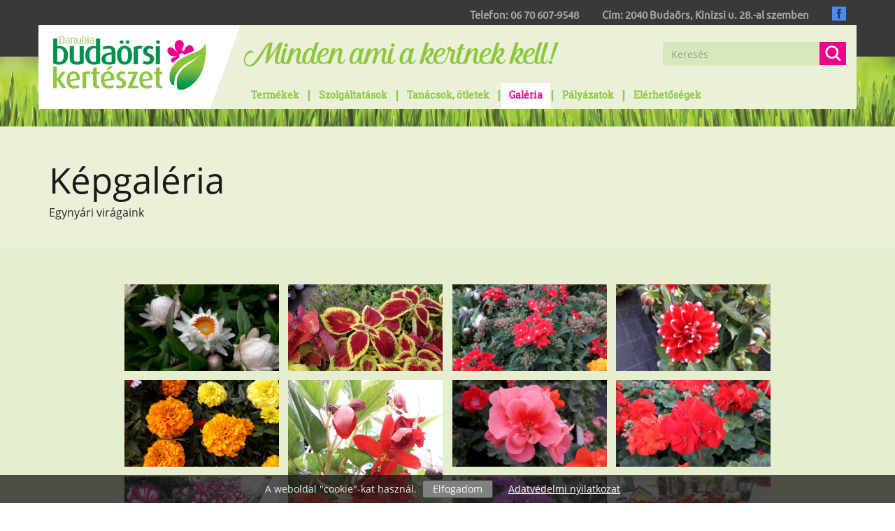

--- FILE ---
content_type: text/html; charset=UTF-8
request_url: https://www.budaorsikerteszet.hu/galeria/1028
body_size: 40269
content:
<!DOCTYPE html> <html lang="hu" prefix="og: http://ogp.me/ns#"> <head> <meta name="viewport" content="width=device-width, initial-scale=1.0, maximum-scale=1.0, user-scalable=0"> <meta http-equiv="content-type" content="text/html; charset=utf-8"> <title>Galéria - Egynyári virágaink</title> <meta name="description" content="Galéria - Egynyári virágaink"> <meta name="keywords" content="Galéria - Egynyári virágaink"> <meta name="revisit-after" content="7 days"> <meta name="robots" content="index, follow"> <meta name="googlebot" content="index, follow"> <meta name="rating" content="Safe For Kids"> <base href="https://www.budaorsikerteszet.hu"> <meta property="og:title" content="Galéria - Egynyári virágaink"><meta property="og:description" content="Galéria - Egynyári virágaink"><meta property="og:image" content="https://www.budaorsikerteszet.hu/images/meta-icon/facebook/facebook-600x315.png"><meta property="og:image:type" content="image/png"><meta property="og:image:width" content="600"><meta property="og:image:height" content="315"><meta property="og:type" content="website"><meta property="og:url" content="https://www.budaorsikerteszet.hu/galeria/1028"> <meta name="DC.title" content="Galéria - Egynyári virágaink" ><meta name="DC.description" content="Galéria - Egynyári virágaink" ><meta name="DC.language" content="hun" ><meta name="DC.date.X-MetadataLastModified" content="2019-01-31" ><meta name="DC.publisher" content="Budaörsi Kertészet" ><meta name="DC.type" content="kertészet" ><meta name="DC.identifier" content="https://www.budaorsikerteszet.hu/galeria/1028" ><meta name="DC.date" content="2026-01-17" ><meta name="DC.format" content="text/html" ><link rel="schema.DCterms" href="http://purl.org/dc/elements.1.1/" ><link rel="schema.DCTERMS" href="http://purl.org/dc/terms/" > <meta name="msapplication-square70x70logo" content="images/meta-icon/windows/touch-icon-70x70.png"><meta name="msapplication-square150x150logo" content="images/meta-icon/windows/touch-icon-150x150.png"><meta name="msapplication-wide310x150logo" content="images/meta-icon/windows/touch-icon-310x150.png"> <link rel="apple-touch-icon" sizes="150x150" href="images/meta-icon/ios/touch-icon-150x150.png"> <link rel="icon" href="https://www.budaorsikerteszet.hu/favicon.ico" type="image/x-icon" > <style media="all"> html{font-family:sans-serif;-ms-text-size-adjust:100%;-webkit-text-size-adjust:100%}body{margin:0}article,aside,details,figcaption,figure,footer,header,hgroup,main,menu,nav,section,summary{display:block}audio,canvas,progress,video{display:inline-block;vertical-align:baseline}audio:not([controls]){display:none;height:0}[hidden],template{display:none}a{background-color:transparent}a:active,a:hover{outline:0}abbr[title]{border-bottom:1px dotted}b,strong{font-weight:bold}dfn{font-style:italic}h1{font-size:2em;margin:0.67em 0}mark{background:#ff0;color:#000}small{font-size:80%}sub,sup{font-size:75%;line-height:0;position:relative;vertical-align:baseline}sup{top:-0.5em}sub{bottom:-0.25em}img{border:0}svg:not(:root){overflow:hidden}figure{margin:1em 40px}hr{-webkit-box-sizing:content-box;-moz-box-sizing:content-box;box-sizing:content-box;height:0}pre{overflow:auto}code,kbd,pre,samp{font-family:monospace, monospace;font-size:1em}button,input,optgroup,select,textarea{color:inherit;font:inherit;margin:0}button{overflow:visible}button,select{text-transform:none}button,html input[type="button"],input[type="reset"],input[type="submit"]{-webkit-appearance:button;cursor:pointer}button[disabled],html input[disabled]{cursor:default}button::-moz-focus-inner,input::-moz-focus-inner{border:0;padding:0}input{line-height:normal}input[type="checkbox"],input[type="radio"]{-webkit-box-sizing:border-box;-moz-box-sizing:border-box;box-sizing:border-box;padding:0}input[type="number"]::-webkit-inner-spin-button,input[type="number"]::-webkit-outer-spin-button{height:auto}input[type="search"]{-webkit-appearance:textfield;-webkit-box-sizing:content-box;-moz-box-sizing:content-box;box-sizing:content-box}input[type="search"]::-webkit-search-cancel-button,input[type="search"]::-webkit-search-decoration{-webkit-appearance:none}fieldset{border:1px solid #c0c0c0;margin:0 2px;padding:0.35em 0.625em 0.75em}legend{border:0;padding:0}textarea{overflow:auto}optgroup{font-weight:bold}table{border-collapse:collapse;border-spacing:0}td,th{padding:0}@media print{*,*:before,*:after{background:transparent !important;color:#000 !important;-webkit-box-shadow:none !important;box-shadow:none !important;text-shadow:none !important}a,a:visited{text-decoration:underline}a[href]:after{content:" (" attr(href) ")"}abbr[title]:after{content:" (" attr(title) ")"}a[href^="#"]:after,a[href^="javascript:"]:after{content:""}pre,blockquote{border:1px solid #999;page-break-inside:avoid}thead{display:table-header-group}tr,img{page-break-inside:avoid}img{max-width:100% !important}p,h2,h3{orphans:3;widows:3}h2,h3{page-break-after:avoid}.navbar{display:none}.btn>.caret,.dropup>.btn>.caret{border-top-color:#000 !important}.label{border:1px solid #000}.table{border-collapse:collapse !important}.table td,.table th{background-color:#fff !important}.table-bordered th,.table-bordered td{border:1px solid #ddd !important}}@font-face{font-family:'Glyphicons Halflings';src:url('/fonts/glyphicons-halflings-regular.eot');src:url('/fonts/glyphicons-halflings-regular.eot?#iefix') format('embedded-opentype'),url('/fonts/glyphicons-halflings-regular.woff2') format('woff2'),url('/fonts/glyphicons-halflings-regular.woff') format('woff'),url('/fonts/glyphicons-halflings-regular.ttf') format('truetype'),url('/fonts/glyphicons-halflings-regular.svg#glyphicons_halflingsregular') format('svg')}.glyphicon{position:relative;top:1px;display:inline-block;font-family:'Glyphicons Halflings';font-style:normal;font-weight:normal;line-height:1;-webkit-font-smoothing:antialiased;-moz-osx-font-smoothing:grayscale}.glyphicon-asterisk:before{content:"\002a"}.glyphicon-plus:before{content:"\002b"}.glyphicon-euro:before,.glyphicon-eur:before{content:"\20ac"}.glyphicon-minus:before{content:"\2212"}.glyphicon-cloud:before{content:"\2601"}.glyphicon-envelope:before{content:"\2709"}.glyphicon-pencil:before{content:"\270f"}.glyphicon-glass:before{content:"\e001"}.glyphicon-music:before{content:"\e002"}.glyphicon-search:before{content:"\e003"}.glyphicon-heart:before{content:"\e005"}.glyphicon-star:before{content:"\e006"}.glyphicon-star-empty:before{content:"\e007"}.glyphicon-user:before{content:"\e008"}.glyphicon-film:before{content:"\e009"}.glyphicon-th-large:before{content:"\e010"}.glyphicon-th:before{content:"\e011"}.glyphicon-th-list:before{content:"\e012"}.glyphicon-ok:before{content:"\e013"}.glyphicon-remove:before{content:"\e014"}.glyphicon-zoom-in:before{content:"\e015"}.glyphicon-zoom-out:before{content:"\e016"}.glyphicon-off:before{content:"\e017"}.glyphicon-signal:before{content:"\e018"}.glyphicon-cog:before{content:"\e019"}.glyphicon-trash:before{content:"\e020"}.glyphicon-home:before{content:"\e021"}.glyphicon-file:before{content:"\e022"}.glyphicon-time:before{content:"\e023"}.glyphicon-road:before{content:"\e024"}.glyphicon-download-alt:before{content:"\e025"}.glyphicon-download:before{content:"\e026"}.glyphicon-upload:before{content:"\e027"}.glyphicon-inbox:before{content:"\e028"}.glyphicon-play-circle:before{content:"\e029"}.glyphicon-repeat:before{content:"\e030"}.glyphicon-refresh:before{content:"\e031"}.glyphicon-list-alt:before{content:"\e032"}.glyphicon-lock:before{content:"\e033"}.glyphicon-flag:before{content:"\e034"}.glyphicon-headphones:before{content:"\e035"}.glyphicon-volume-off:before{content:"\e036"}.glyphicon-volume-down:before{content:"\e037"}.glyphicon-volume-up:before{content:"\e038"}.glyphicon-qrcode:before{content:"\e039"}.glyphicon-barcode:before{content:"\e040"}.glyphicon-tag:before{content:"\e041"}.glyphicon-tags:before{content:"\e042"}.glyphicon-book:before{content:"\e043"}.glyphicon-bookmark:before{content:"\e044"}.glyphicon-print:before{content:"\e045"}.glyphicon-camera:before{content:"\e046"}.glyphicon-font:before{content:"\e047"}.glyphicon-bold:before{content:"\e048"}.glyphicon-italic:before{content:"\e049"}.glyphicon-text-height:before{content:"\e050"}.glyphicon-text-width:before{content:"\e051"}.glyphicon-align-left:before{content:"\e052"}.glyphicon-align-center:before{content:"\e053"}.glyphicon-align-right:before{content:"\e054"}.glyphicon-align-justify:before{content:"\e055"}.glyphicon-list:before{content:"\e056"}.glyphicon-indent-left:before{content:"\e057"}.glyphicon-indent-right:before{content:"\e058"}.glyphicon-facetime-video:before{content:"\e059"}.glyphicon-picture:before{content:"\e060"}.glyphicon-map-marker:before{content:"\e062"}.glyphicon-adjust:before{content:"\e063"}.glyphicon-tint:before{content:"\e064"}.glyphicon-edit:before{content:"\e065"}.glyphicon-share:before{content:"\e066"}.glyphicon-check:before{content:"\e067"}.glyphicon-move:before{content:"\e068"}.glyphicon-step-backward:before{content:"\e069"}.glyphicon-fast-backward:before{content:"\e070"}.glyphicon-backward:before{content:"\e071"}.glyphicon-play:before{content:"\e072"}.glyphicon-pause:before{content:"\e073"}.glyphicon-stop:before{content:"\e074"}.glyphicon-forward:before{content:"\e075"}.glyphicon-fast-forward:before{content:"\e076"}.glyphicon-step-forward:before{content:"\e077"}.glyphicon-eject:before{content:"\e078"}.glyphicon-chevron-left:before{content:"\e079"}.glyphicon-chevron-right:before{content:"\e080"}.glyphicon-plus-sign:before{content:"\e081"}.glyphicon-minus-sign:before{content:"\e082"}.glyphicon-remove-sign:before{content:"\e083"}.glyphicon-ok-sign:before{content:"\e084"}.glyphicon-question-sign:before{content:"\e085"}.glyphicon-info-sign:before{content:"\e086"}.glyphicon-screenshot:before{content:"\e087"}.glyphicon-remove-circle:before{content:"\e088"}.glyphicon-ok-circle:before{content:"\e089"}.glyphicon-ban-circle:before{content:"\e090"}.glyphicon-arrow-left:before{content:"\e091"}.glyphicon-arrow-right:before{content:"\e092"}.glyphicon-arrow-up:before{content:"\e093"}.glyphicon-arrow-down:before{content:"\e094"}.glyphicon-share-alt:before{content:"\e095"}.glyphicon-resize-full:before{content:"\e096"}.glyphicon-resize-small:before{content:"\e097"}.glyphicon-exclamation-sign:before{content:"\e101"}.glyphicon-gift:before{content:"\e102"}.glyphicon-leaf:before{content:"\e103"}.glyphicon-fire:before{content:"\e104"}.glyphicon-eye-open:before{content:"\e105"}.glyphicon-eye-close:before{content:"\e106"}.glyphicon-warning-sign:before{content:"\e107"}.glyphicon-plane:before{content:"\e108"}.glyphicon-calendar:before{content:"\e109"}.glyphicon-random:before{content:"\e110"}.glyphicon-comment:before{content:"\e111"}.glyphicon-magnet:before{content:"\e112"}.glyphicon-chevron-up:before{content:"\e113"}.glyphicon-chevron-down:before{content:"\e114"}.glyphicon-retweet:before{content:"\e115"}.glyphicon-shopping-cart:before{content:"\e116"}.glyphicon-folder-close:before{content:"\e117"}.glyphicon-folder-open:before{content:"\e118"}.glyphicon-resize-vertical:before{content:"\e119"}.glyphicon-resize-horizontal:before{content:"\e120"}.glyphicon-hdd:before{content:"\e121"}.glyphicon-bullhorn:before{content:"\e122"}.glyphicon-bell:before{content:"\e123"}.glyphicon-certificate:before{content:"\e124"}.glyphicon-thumbs-up:before{content:"\e125"}.glyphicon-thumbs-down:before{content:"\e126"}.glyphicon-hand-right:before{content:"\e127"}.glyphicon-hand-left:before{content:"\e128"}.glyphicon-hand-up:before{content:"\e129"}.glyphicon-hand-down:before{content:"\e130"}.glyphicon-circle-arrow-right:before{content:"\e131"}.glyphicon-circle-arrow-left:before{content:"\e132"}.glyphicon-circle-arrow-up:before{content:"\e133"}.glyphicon-circle-arrow-down:before{content:"\e134"}.glyphicon-globe:before{content:"\e135"}.glyphicon-wrench:before{content:"\e136"}.glyphicon-tasks:before{content:"\e137"}.glyphicon-filter:before{content:"\e138"}.glyphicon-briefcase:before{content:"\e139"}.glyphicon-fullscreen:before{content:"\e140"}.glyphicon-dashboard:before{content:"\e141"}.glyphicon-paperclip:before{content:"\e142"}.glyphicon-heart-empty:before{content:"\e143"}.glyphicon-link:before{content:"\e144"}.glyphicon-phone:before{content:"\e145"}.glyphicon-pushpin:before{content:"\e146"}.glyphicon-usd:before{content:"\e148"}.glyphicon-gbp:before{content:"\e149"}.glyphicon-sort:before{content:"\e150"}.glyphicon-sort-by-alphabet:before{content:"\e151"}.glyphicon-sort-by-alphabet-alt:before{content:"\e152"}.glyphicon-sort-by-order:before{content:"\e153"}.glyphicon-sort-by-order-alt:before{content:"\e154"}.glyphicon-sort-by-attributes:before{content:"\e155"}.glyphicon-sort-by-attributes-alt:before{content:"\e156"}.glyphicon-unchecked:before{content:"\e157"}.glyphicon-expand:before{content:"\e158"}.glyphicon-collapse-down:before{content:"\e159"}.glyphicon-collapse-up:before{content:"\e160"}.glyphicon-log-in:before{content:"\e161"}.glyphicon-flash:before{content:"\e162"}.glyphicon-log-out:before{content:"\e163"}.glyphicon-new-window:before{content:"\e164"}.glyphicon-record:before{content:"\e165"}.glyphicon-save:before{content:"\e166"}.glyphicon-open:before{content:"\e167"}.glyphicon-saved:before{content:"\e168"}.glyphicon-import:before{content:"\e169"}.glyphicon-export:before{content:"\e170"}.glyphicon-send:before{content:"\e171"}.glyphicon-floppy-disk:before{content:"\e172"}.glyphicon-floppy-saved:before{content:"\e173"}.glyphicon-floppy-remove:before{content:"\e174"}.glyphicon-floppy-save:before{content:"\e175"}.glyphicon-floppy-open:before{content:"\e176"}.glyphicon-credit-card:before{content:"\e177"}.glyphicon-transfer:before{content:"\e178"}.glyphicon-cutlery:before{content:"\e179"}.glyphicon-header:before{content:"\e180"}.glyphicon-compressed:before{content:"\e181"}.glyphicon-earphone:before{content:"\e182"}.glyphicon-phone-alt:before{content:"\e183"}.glyphicon-tower:before{content:"\e184"}.glyphicon-stats:before{content:"\e185"}.glyphicon-sd-video:before{content:"\e186"}.glyphicon-hd-video:before{content:"\e187"}.glyphicon-subtitles:before{content:"\e188"}.glyphicon-sound-stereo:before{content:"\e189"}.glyphicon-sound-dolby:before{content:"\e190"}.glyphicon-sound-5-1:before{content:"\e191"}.glyphicon-sound-6-1:before{content:"\e192"}.glyphicon-sound-7-1:before{content:"\e193"}.glyphicon-copyright-mark:before{content:"\e194"}.glyphicon-registration-mark:before{content:"\e195"}.glyphicon-cloud-download:before{content:"\e197"}.glyphicon-cloud-upload:before{content:"\e198"}.glyphicon-tree-conifer:before{content:"\e199"}.glyphicon-tree-deciduous:before{content:"\e200"}.glyphicon-cd:before{content:"\e201"}.glyphicon-save-file:before{content:"\e202"}.glyphicon-open-file:before{content:"\e203"}.glyphicon-level-up:before{content:"\e204"}.glyphicon-copy:before{content:"\e205"}.glyphicon-paste:before{content:"\e206"}.glyphicon-alert:before{content:"\e209"}.glyphicon-equalizer:before{content:"\e210"}.glyphicon-king:before{content:"\e211"}.glyphicon-queen:before{content:"\e212"}.glyphicon-pawn:before{content:"\e213"}.glyphicon-bishop:before{content:"\e214"}.glyphicon-knight:before{content:"\e215"}.glyphicon-baby-formula:before{content:"\e216"}.glyphicon-tent:before{content:"\26fa"}.glyphicon-blackboard:before{content:"\e218"}.glyphicon-bed:before{content:"\e219"}.glyphicon-apple:before{content:"\f8ff"}.glyphicon-erase:before{content:"\e221"}.glyphicon-hourglass:before{content:"\231b"}.glyphicon-lamp:before{content:"\e223"}.glyphicon-duplicate:before{content:"\e224"}.glyphicon-piggy-bank:before{content:"\e225"}.glyphicon-scissors:before{content:"\e226"}.glyphicon-bitcoin:before{content:"\e227"}.glyphicon-btc:before{content:"\e227"}.glyphicon-xbt:before{content:"\e227"}.glyphicon-yen:before{content:"\00a5"}.glyphicon-jpy:before{content:"\00a5"}.glyphicon-ruble:before{content:"\20bd"}.glyphicon-rub:before{content:"\20bd"}.glyphicon-scale:before{content:"\e230"}.glyphicon-ice-lolly:before{content:"\e231"}.glyphicon-ice-lolly-tasted:before{content:"\e232"}.glyphicon-education:before{content:"\e233"}.glyphicon-option-horizontal:before{content:"\e234"}.glyphicon-option-vertical:before{content:"\e235"}.glyphicon-menu-hamburger:before{content:"\e236"}.glyphicon-modal-window:before{content:"\e237"}.glyphicon-oil:before{content:"\e238"}.glyphicon-grain:before{content:"\e239"}.glyphicon-sunglasses:before{content:"\e240"}.glyphicon-text-size:before{content:"\e241"}.glyphicon-text-color:before{content:"\e242"}.glyphicon-text-background:before{content:"\e243"}.glyphicon-object-align-top:before{content:"\e244"}.glyphicon-object-align-bottom:before{content:"\e245"}.glyphicon-object-align-horizontal:before{content:"\e246"}.glyphicon-object-align-left:before{content:"\e247"}.glyphicon-object-align-vertical:before{content:"\e248"}.glyphicon-object-align-right:before{content:"\e249"}.glyphicon-triangle-right:before{content:"\e250"}.glyphicon-triangle-left:before{content:"\e251"}.glyphicon-triangle-bottom:before{content:"\e252"}.glyphicon-triangle-top:before{content:"\e253"}.glyphicon-console:before{content:"\e254"}.glyphicon-superscript:before{content:"\e255"}.glyphicon-subscript:before{content:"\e256"}.glyphicon-menu-left:before{content:"\e257"}.glyphicon-menu-right:before{content:"\e258"}.glyphicon-menu-down:before{content:"\e259"}.glyphicon-menu-up:before{content:"\e260"}*{-webkit-box-sizing:border-box;-moz-box-sizing:border-box;box-sizing:border-box}*:before,*:after{-webkit-box-sizing:border-box;-moz-box-sizing:border-box;box-sizing:border-box}html{font-size:10px;-webkit-tap-highlight-color:rgba(0,0,0,0)}body{font-family:"Helvetica Neue",Helvetica,Arial,sans-serif;font-size:14px;line-height:1.42857143;color:#333;background-color:#fff}input,button,select,textarea{font-family:inherit;font-size:inherit;line-height:inherit}a{color:#337ab7;text-decoration:none}a:hover,a:focus{color:#23527c;text-decoration:underline}a:focus{outline:5px auto -webkit-focus-ring-color;outline-offset:-2px}figure{margin:0}img{vertical-align:middle}.img-responsive,.thumbnail>img,.thumbnail a>img,.carousel-inner>.item>img,.carousel-inner>.item>a>img{display:block;max-width:100%;height:auto}.img-rounded{border-radius:6px}.img-thumbnail{padding:4px;line-height:1.42857143;background-color:#fff;border:1px solid #ddd;border-radius:4px;-webkit-transition:all .2s ease-in-out;-o-transition:all .2s ease-in-out;transition:all .2s ease-in-out;display:inline-block;max-width:100%;height:auto}.img-circle{border-radius:50%}hr{margin-top:20px;margin-bottom:20px;border:0;border-top:1px solid #eee}.sr-only{position:absolute;width:1px;height:1px;margin:-1px;padding:0;overflow:hidden;clip:rect(0, 0, 0, 0);border:0}.sr-only-focusable:active,.sr-only-focusable:focus{position:static;width:auto;height:auto;margin:0;overflow:visible;clip:auto}[role="button"]{cursor:pointer}h1,h2,h3,h4,h5,h6,.h1,.h2,.h3,.h4,.h5,.h6{font-family:inherit;font-weight:500;line-height:1.1;color:inherit}h1 small,h2 small,h3 small,h4 small,h5 small,h6 small,.h1 small,.h2 small,.h3 small,.h4 small,.h5 small,.h6 small,h1 .small,h2 .small,h3 .small,h4 .small,h5 .small,h6 .small,.h1 .small,.h2 .small,.h3 .small,.h4 .small,.h5 .small,.h6 .small{font-weight:normal;line-height:1;color:#777}h1,.h1,h2,.h2,h3,.h3{margin-top:20px;margin-bottom:10px}h1 small,.h1 small,h2 small,.h2 small,h3 small,.h3 small,h1 .small,.h1 .small,h2 .small,.h2 .small,h3 .small,.h3 .small{font-size:65%}h4,.h4,h5,.h5,h6,.h6{margin-top:10px;margin-bottom:10px}h4 small,.h4 small,h5 small,.h5 small,h6 small,.h6 small,h4 .small,.h4 .small,h5 .small,.h5 .small,h6 .small,.h6 .small{font-size:75%}h1,.h1{font-size:36px}h2,.h2{font-size:30px}h3,.h3{font-size:24px}h4,.h4{font-size:18px}h5,.h5{font-size:14px}h6,.h6{font-size:12px}p{margin:0 0 10px}.lead{margin-bottom:20px;font-size:16px;font-weight:300;line-height:1.4}@media (min-width:768px){.lead{font-size:21px}}small,.small{font-size:85%}mark,.mark{background-color:#fcf8e3;padding:.2em}.text-left{text-align:left}.text-right{text-align:right}.text-center{text-align:center}.text-justify{text-align:justify}.text-nowrap{white-space:nowrap}.text-lowercase{text-transform:lowercase}.text-uppercase{text-transform:uppercase}.text-capitalize{text-transform:capitalize}.text-muted{color:#777}.text-primary{color:#337ab7}a.text-primary:hover,a.text-primary:focus{color:#286090}.text-success{color:#3c763d}a.text-success:hover,a.text-success:focus{color:#2b542c}.text-info{color:#31708f}a.text-info:hover,a.text-info:focus{color:#245269}.text-warning{color:#8a6d3b}a.text-warning:hover,a.text-warning:focus{color:#66512c}.text-danger{color:#a94442}a.text-danger:hover,a.text-danger:focus{color:#843534}.bg-primary{color:#fff;background-color:#337ab7}a.bg-primary:hover,a.bg-primary:focus{background-color:#286090}.bg-success{background-color:#dff0d8}a.bg-success:hover,a.bg-success:focus{background-color:#c1e2b3}.bg-info{background-color:#d9edf7}a.bg-info:hover,a.bg-info:focus{background-color:#afd9ee}.bg-warning{background-color:#fcf8e3}a.bg-warning:hover,a.bg-warning:focus{background-color:#f7ecb5}.bg-danger{background-color:#f2dede}a.bg-danger:hover,a.bg-danger:focus{background-color:#e4b9b9}.page-header{padding-bottom:9px;margin:40px 0 20px;border-bottom:1px solid #eee}ul,ol{margin-top:0;margin-bottom:10px}ul ul,ol ul,ul ol,ol ol{margin-bottom:0}.list-unstyled{padding-left:0;list-style:none}.list-inline{padding-left:0;list-style:none;margin-left:-5px}.list-inline>li{display:inline-block;padding-left:5px;padding-right:5px}dl{margin-top:0;margin-bottom:20px}dt,dd{line-height:1.42857143}dt{font-weight:bold}dd{margin-left:0}@media (min-width:992px){.dl-horizontal dt{float:left;width:160px;clear:left;text-align:right;overflow:hidden;text-overflow:ellipsis;white-space:nowrap}.dl-horizontal dd{margin-left:180px}}abbr[title],abbr[data-original-title]{cursor:help;border-bottom:1px dotted #777}.initialism{font-size:90%;text-transform:uppercase}blockquote{padding:10px 20px;margin:0 0 20px;font-size:17.5px;border-left:5px solid #eee}blockquote p:last-child,blockquote ul:last-child,blockquote ol:last-child{margin-bottom:0}blockquote footer,blockquote small,blockquote .small{display:block;font-size:80%;line-height:1.42857143;color:#777}blockquote footer:before,blockquote small:before,blockquote .small:before{content:'\2014 \00A0'}.blockquote-reverse,blockquote.pull-right{padding-right:15px;padding-left:0;border-right:5px solid #eee;border-left:0;text-align:right}.blockquote-reverse footer:before,blockquote.pull-right footer:before,.blockquote-reverse small:before,blockquote.pull-right small:before,.blockquote-reverse .small:before,blockquote.pull-right .small:before{content:''}.blockquote-reverse footer:after,blockquote.pull-right footer:after,.blockquote-reverse small:after,blockquote.pull-right small:after,.blockquote-reverse .small:after,blockquote.pull-right .small:after{content:'\00A0 \2014'}address{margin-bottom:20px;font-style:normal;line-height:1.42857143}.container{margin-right:auto;margin-left:auto;padding-left:15px;padding-right:15px}@media (min-width:768px){.container{width:750px}}@media (min-width:992px){.container{width:970px}}@media (min-width:1200px){.container{width:1170px}}.container-fluid{margin-right:auto;margin-left:auto;padding-left:15px;padding-right:15px}.row{margin-left:-15px;margin-right:-15px}.col-xs-1, .col-sm-1, .col-md-1, .col-lg-1, .col-xs-2, .col-sm-2, .col-md-2, .col-lg-2, .col-xs-3, .col-sm-3, .col-md-3, .col-lg-3, .col-xs-4, .col-sm-4, .col-md-4, .col-lg-4, .col-xs-5, .col-sm-5, .col-md-5, .col-lg-5, .col-xs-6, .col-sm-6, .col-md-6, .col-lg-6, .col-xs-7, .col-sm-7, .col-md-7, .col-lg-7, .col-xs-8, .col-sm-8, .col-md-8, .col-lg-8, .col-xs-9, .col-sm-9, .col-md-9, .col-lg-9, .col-xs-10, .col-sm-10, .col-md-10, .col-lg-10, .col-xs-11, .col-sm-11, .col-md-11, .col-lg-11, .col-xs-12, .col-sm-12, .col-md-12, .col-lg-12{position:relative;min-height:1px;padding-left:15px;padding-right:15px}.col-xs-1, .col-xs-2, .col-xs-3, .col-xs-4, .col-xs-5, .col-xs-6, .col-xs-7, .col-xs-8, .col-xs-9, .col-xs-10, .col-xs-11, .col-xs-12{float:left}.col-xs-12{width:100%}.col-xs-11{width:91.66666667%}.col-xs-10{width:83.33333333%}.col-xs-9{width:75%}.col-xs-8{width:66.66666667%}.col-xs-7{width:58.33333333%}.col-xs-6{width:50%}.col-xs-5{width:41.66666667%}.col-xs-4{width:33.33333333%}.col-xs-3{width:25%}.col-xs-2{width:16.66666667%}.col-xs-1{width:8.33333333%}.col-xs-pull-12{right:100%}.col-xs-pull-11{right:91.66666667%}.col-xs-pull-10{right:83.33333333%}.col-xs-pull-9{right:75%}.col-xs-pull-8{right:66.66666667%}.col-xs-pull-7{right:58.33333333%}.col-xs-pull-6{right:50%}.col-xs-pull-5{right:41.66666667%}.col-xs-pull-4{right:33.33333333%}.col-xs-pull-3{right:25%}.col-xs-pull-2{right:16.66666667%}.col-xs-pull-1{right:8.33333333%}.col-xs-pull-0{right:auto}.col-xs-push-12{left:100%}.col-xs-push-11{left:91.66666667%}.col-xs-push-10{left:83.33333333%}.col-xs-push-9{left:75%}.col-xs-push-8{left:66.66666667%}.col-xs-push-7{left:58.33333333%}.col-xs-push-6{left:50%}.col-xs-push-5{left:41.66666667%}.col-xs-push-4{left:33.33333333%}.col-xs-push-3{left:25%}.col-xs-push-2{left:16.66666667%}.col-xs-push-1{left:8.33333333%}.col-xs-push-0{left:auto}.col-xs-offset-12{margin-left:100%}.col-xs-offset-11{margin-left:91.66666667%}.col-xs-offset-10{margin-left:83.33333333%}.col-xs-offset-9{margin-left:75%}.col-xs-offset-8{margin-left:66.66666667%}.col-xs-offset-7{margin-left:58.33333333%}.col-xs-offset-6{margin-left:50%}.col-xs-offset-5{margin-left:41.66666667%}.col-xs-offset-4{margin-left:33.33333333%}.col-xs-offset-3{margin-left:25%}.col-xs-offset-2{margin-left:16.66666667%}.col-xs-offset-1{margin-left:8.33333333%}.col-xs-offset-0{margin-left:0}@media (min-width:768px){.col-sm-1, .col-sm-2, .col-sm-3, .col-sm-4, .col-sm-5, .col-sm-6, .col-sm-7, .col-sm-8, .col-sm-9, .col-sm-10, .col-sm-11, .col-sm-12{float:left}.col-sm-12{width:100%}.col-sm-11{width:91.66666667%}.col-sm-10{width:83.33333333%}.col-sm-9{width:75%}.col-sm-8{width:66.66666667%}.col-sm-7{width:58.33333333%}.col-sm-6{width:50%}.col-sm-5{width:41.66666667%}.col-sm-4{width:33.33333333%}.col-sm-3{width:25%}.col-sm-2{width:16.66666667%}.col-sm-1{width:8.33333333%}.col-sm-pull-12{right:100%}.col-sm-pull-11{right:91.66666667%}.col-sm-pull-10{right:83.33333333%}.col-sm-pull-9{right:75%}.col-sm-pull-8{right:66.66666667%}.col-sm-pull-7{right:58.33333333%}.col-sm-pull-6{right:50%}.col-sm-pull-5{right:41.66666667%}.col-sm-pull-4{right:33.33333333%}.col-sm-pull-3{right:25%}.col-sm-pull-2{right:16.66666667%}.col-sm-pull-1{right:8.33333333%}.col-sm-pull-0{right:auto}.col-sm-push-12{left:100%}.col-sm-push-11{left:91.66666667%}.col-sm-push-10{left:83.33333333%}.col-sm-push-9{left:75%}.col-sm-push-8{left:66.66666667%}.col-sm-push-7{left:58.33333333%}.col-sm-push-6{left:50%}.col-sm-push-5{left:41.66666667%}.col-sm-push-4{left:33.33333333%}.col-sm-push-3{left:25%}.col-sm-push-2{left:16.66666667%}.col-sm-push-1{left:8.33333333%}.col-sm-push-0{left:auto}.col-sm-offset-12{margin-left:100%}.col-sm-offset-11{margin-left:91.66666667%}.col-sm-offset-10{margin-left:83.33333333%}.col-sm-offset-9{margin-left:75%}.col-sm-offset-8{margin-left:66.66666667%}.col-sm-offset-7{margin-left:58.33333333%}.col-sm-offset-6{margin-left:50%}.col-sm-offset-5{margin-left:41.66666667%}.col-sm-offset-4{margin-left:33.33333333%}.col-sm-offset-3{margin-left:25%}.col-sm-offset-2{margin-left:16.66666667%}.col-sm-offset-1{margin-left:8.33333333%}.col-sm-offset-0{margin-left:0}}@media (min-width:992px){.col-md-1, .col-md-2, .col-md-3, .col-md-4, .col-md-5, .col-md-6, .col-md-7, .col-md-8, .col-md-9, .col-md-10, .col-md-11, .col-md-12{float:left}.col-md-12{width:100%}.col-md-11{width:91.66666667%}.col-md-10{width:83.33333333%}.col-md-9{width:75%}.col-md-8{width:66.66666667%}.col-md-7{width:58.33333333%}.col-md-6{width:50%}.col-md-5{width:41.66666667%}.col-md-4{width:33.33333333%}.col-md-3{width:25%}.col-md-2{width:16.66666667%}.col-md-1{width:8.33333333%}.col-md-pull-12{right:100%}.col-md-pull-11{right:91.66666667%}.col-md-pull-10{right:83.33333333%}.col-md-pull-9{right:75%}.col-md-pull-8{right:66.66666667%}.col-md-pull-7{right:58.33333333%}.col-md-pull-6{right:50%}.col-md-pull-5{right:41.66666667%}.col-md-pull-4{right:33.33333333%}.col-md-pull-3{right:25%}.col-md-pull-2{right:16.66666667%}.col-md-pull-1{right:8.33333333%}.col-md-pull-0{right:auto}.col-md-push-12{left:100%}.col-md-push-11{left:91.66666667%}.col-md-push-10{left:83.33333333%}.col-md-push-9{left:75%}.col-md-push-8{left:66.66666667%}.col-md-push-7{left:58.33333333%}.col-md-push-6{left:50%}.col-md-push-5{left:41.66666667%}.col-md-push-4{left:33.33333333%}.col-md-push-3{left:25%}.col-md-push-2{left:16.66666667%}.col-md-push-1{left:8.33333333%}.col-md-push-0{left:auto}.col-md-offset-12{margin-left:100%}.col-md-offset-11{margin-left:91.66666667%}.col-md-offset-10{margin-left:83.33333333%}.col-md-offset-9{margin-left:75%}.col-md-offset-8{margin-left:66.66666667%}.col-md-offset-7{margin-left:58.33333333%}.col-md-offset-6{margin-left:50%}.col-md-offset-5{margin-left:41.66666667%}.col-md-offset-4{margin-left:33.33333333%}.col-md-offset-3{margin-left:25%}.col-md-offset-2{margin-left:16.66666667%}.col-md-offset-1{margin-left:8.33333333%}.col-md-offset-0{margin-left:0}}@media (min-width:1200px){.col-lg-1, .col-lg-2, .col-lg-3, .col-lg-4, .col-lg-5, .col-lg-6, .col-lg-7, .col-lg-8, .col-lg-9, .col-lg-10, .col-lg-11, .col-lg-12{float:left}.col-lg-12{width:100%}.col-lg-11{width:91.66666667%}.col-lg-10{width:83.33333333%}.col-lg-9{width:75%}.col-lg-8{width:66.66666667%}.col-lg-7{width:58.33333333%}.col-lg-6{width:50%}.col-lg-5{width:41.66666667%}.col-lg-4{width:33.33333333%}.col-lg-3{width:25%}.col-lg-2{width:16.66666667%}.col-lg-1{width:8.33333333%}.col-lg-pull-12{right:100%}.col-lg-pull-11{right:91.66666667%}.col-lg-pull-10{right:83.33333333%}.col-lg-pull-9{right:75%}.col-lg-pull-8{right:66.66666667%}.col-lg-pull-7{right:58.33333333%}.col-lg-pull-6{right:50%}.col-lg-pull-5{right:41.66666667%}.col-lg-pull-4{right:33.33333333%}.col-lg-pull-3{right:25%}.col-lg-pull-2{right:16.66666667%}.col-lg-pull-1{right:8.33333333%}.col-lg-pull-0{right:auto}.col-lg-push-12{left:100%}.col-lg-push-11{left:91.66666667%}.col-lg-push-10{left:83.33333333%}.col-lg-push-9{left:75%}.col-lg-push-8{left:66.66666667%}.col-lg-push-7{left:58.33333333%}.col-lg-push-6{left:50%}.col-lg-push-5{left:41.66666667%}.col-lg-push-4{left:33.33333333%}.col-lg-push-3{left:25%}.col-lg-push-2{left:16.66666667%}.col-lg-push-1{left:8.33333333%}.col-lg-push-0{left:auto}.col-lg-offset-12{margin-left:100%}.col-lg-offset-11{margin-left:91.66666667%}.col-lg-offset-10{margin-left:83.33333333%}.col-lg-offset-9{margin-left:75%}.col-lg-offset-8{margin-left:66.66666667%}.col-lg-offset-7{margin-left:58.33333333%}.col-lg-offset-6{margin-left:50%}.col-lg-offset-5{margin-left:41.66666667%}.col-lg-offset-4{margin-left:33.33333333%}.col-lg-offset-3{margin-left:25%}.col-lg-offset-2{margin-left:16.66666667%}.col-lg-offset-1{margin-left:8.33333333%}.col-lg-offset-0{margin-left:0}}table{background-color:transparent}caption{padding-top:8px;padding-bottom:8px;color:#777;text-align:left}th{text-align:left}.table{width:100%;max-width:100%;margin-bottom:20px}.table>thead>tr>th,.table>tbody>tr>th,.table>tfoot>tr>th,.table>thead>tr>td,.table>tbody>tr>td,.table>tfoot>tr>td{padding:8px;line-height:1.42857143;vertical-align:top;border-top:1px solid #ddd}.table>thead>tr>th{vertical-align:bottom;border-bottom:2px solid #ddd}.table>caption+thead>tr:first-child>th,.table>colgroup+thead>tr:first-child>th,.table>thead:first-child>tr:first-child>th,.table>caption+thead>tr:first-child>td,.table>colgroup+thead>tr:first-child>td,.table>thead:first-child>tr:first-child>td{border-top:0}.table>tbody+tbody{border-top:2px solid #ddd}.table .table{background-color:#fff}.table-condensed>thead>tr>th,.table-condensed>tbody>tr>th,.table-condensed>tfoot>tr>th,.table-condensed>thead>tr>td,.table-condensed>tbody>tr>td,.table-condensed>tfoot>tr>td{padding:5px}.table-bordered{border:1px solid #ddd}.table-bordered>thead>tr>th,.table-bordered>tbody>tr>th,.table-bordered>tfoot>tr>th,.table-bordered>thead>tr>td,.table-bordered>tbody>tr>td,.table-bordered>tfoot>tr>td{border:1px solid #ddd}.table-bordered>thead>tr>th,.table-bordered>thead>tr>td{border-bottom-width:2px}.table-striped>tbody>tr:nth-of-type(odd){background-color:#f9f9f9}.table-hover>tbody>tr:hover{background-color:#f5f5f5}table col[class*="col-"]{position:static;float:none;display:table-column}table td[class*="col-"],table th[class*="col-"]{position:static;float:none;display:table-cell}.table>thead>tr>td.active,.table>tbody>tr>td.active,.table>tfoot>tr>td.active,.table>thead>tr>th.active,.table>tbody>tr>th.active,.table>tfoot>tr>th.active,.table>thead>tr.active>td,.table>tbody>tr.active>td,.table>tfoot>tr.active>td,.table>thead>tr.active>th,.table>tbody>tr.active>th,.table>tfoot>tr.active>th{background-color:#f5f5f5}.table-hover>tbody>tr>td.active:hover,.table-hover>tbody>tr>th.active:hover,.table-hover>tbody>tr.active:hover>td,.table-hover>tbody>tr:hover>.active,.table-hover>tbody>tr.active:hover>th{background-color:#e8e8e8}.table>thead>tr>td.success,.table>tbody>tr>td.success,.table>tfoot>tr>td.success,.table>thead>tr>th.success,.table>tbody>tr>th.success,.table>tfoot>tr>th.success,.table>thead>tr.success>td,.table>tbody>tr.success>td,.table>tfoot>tr.success>td,.table>thead>tr.success>th,.table>tbody>tr.success>th,.table>tfoot>tr.success>th{background-color:#dff0d8}.table-hover>tbody>tr>td.success:hover,.table-hover>tbody>tr>th.success:hover,.table-hover>tbody>tr.success:hover>td,.table-hover>tbody>tr:hover>.success,.table-hover>tbody>tr.success:hover>th{background-color:#d0e9c6}.table>thead>tr>td.info,.table>tbody>tr>td.info,.table>tfoot>tr>td.info,.table>thead>tr>th.info,.table>tbody>tr>th.info,.table>tfoot>tr>th.info,.table>thead>tr.info>td,.table>tbody>tr.info>td,.table>tfoot>tr.info>td,.table>thead>tr.info>th,.table>tbody>tr.info>th,.table>tfoot>tr.info>th{background-color:#d9edf7}.table-hover>tbody>tr>td.info:hover,.table-hover>tbody>tr>th.info:hover,.table-hover>tbody>tr.info:hover>td,.table-hover>tbody>tr:hover>.info,.table-hover>tbody>tr.info:hover>th{background-color:#c4e3f3}.table>thead>tr>td.warning,.table>tbody>tr>td.warning,.table>tfoot>tr>td.warning,.table>thead>tr>th.warning,.table>tbody>tr>th.warning,.table>tfoot>tr>th.warning,.table>thead>tr.warning>td,.table>tbody>tr.warning>td,.table>tfoot>tr.warning>td,.table>thead>tr.warning>th,.table>tbody>tr.warning>th,.table>tfoot>tr.warning>th{background-color:#fcf8e3}.table-hover>tbody>tr>td.warning:hover,.table-hover>tbody>tr>th.warning:hover,.table-hover>tbody>tr.warning:hover>td,.table-hover>tbody>tr:hover>.warning,.table-hover>tbody>tr.warning:hover>th{background-color:#faf2cc}.table>thead>tr>td.danger,.table>tbody>tr>td.danger,.table>tfoot>tr>td.danger,.table>thead>tr>th.danger,.table>tbody>tr>th.danger,.table>tfoot>tr>th.danger,.table>thead>tr.danger>td,.table>tbody>tr.danger>td,.table>tfoot>tr.danger>td,.table>thead>tr.danger>th,.table>tbody>tr.danger>th,.table>tfoot>tr.danger>th{background-color:#f2dede}.table-hover>tbody>tr>td.danger:hover,.table-hover>tbody>tr>th.danger:hover,.table-hover>tbody>tr.danger:hover>td,.table-hover>tbody>tr:hover>.danger,.table-hover>tbody>tr.danger:hover>th{background-color:#ebcccc}.table-responsive{overflow-x:auto;min-height:0.01%}@media screen and (max-width:767px){.table-responsive{width:100%;margin-bottom:15px;overflow-y:hidden;-ms-overflow-style:-ms-autohiding-scrollbar;border:1px solid #ddd}.table-responsive>.table{margin-bottom:0}.table-responsive>.table>thead>tr>th,.table-responsive>.table>tbody>tr>th,.table-responsive>.table>tfoot>tr>th,.table-responsive>.table>thead>tr>td,.table-responsive>.table>tbody>tr>td,.table-responsive>.table>tfoot>tr>td{white-space:nowrap}.table-responsive>.table-bordered{border:0}.table-responsive>.table-bordered>thead>tr>th:first-child,.table-responsive>.table-bordered>tbody>tr>th:first-child,.table-responsive>.table-bordered>tfoot>tr>th:first-child,.table-responsive>.table-bordered>thead>tr>td:first-child,.table-responsive>.table-bordered>tbody>tr>td:first-child,.table-responsive>.table-bordered>tfoot>tr>td:first-child{border-left:0}.table-responsive>.table-bordered>thead>tr>th:last-child,.table-responsive>.table-bordered>tbody>tr>th:last-child,.table-responsive>.table-bordered>tfoot>tr>th:last-child,.table-responsive>.table-bordered>thead>tr>td:last-child,.table-responsive>.table-bordered>tbody>tr>td:last-child,.table-responsive>.table-bordered>tfoot>tr>td:last-child{border-right:0}.table-responsive>.table-bordered>tbody>tr:last-child>th,.table-responsive>.table-bordered>tfoot>tr:last-child>th,.table-responsive>.table-bordered>tbody>tr:last-child>td,.table-responsive>.table-bordered>tfoot>tr:last-child>td{border-bottom:0}}fieldset{padding:0;margin:0;border:0;min-width:0}legend{display:block;width:100%;padding:0;margin-bottom:20px;font-size:21px;line-height:inherit;color:#333;border:0;border-bottom:1px solid #e5e5e5}label{display:inline-block;max-width:100%;margin-bottom:5px;font-weight:bold}input[type="search"]{-webkit-box-sizing:border-box;-moz-box-sizing:border-box;box-sizing:border-box}input[type="radio"],input[type="checkbox"]{margin:4px 0 0;margin-top:1px \9;line-height:normal}input[type="file"]{display:block}input[type="range"]{display:block;width:100%}select[multiple],select[size]{height:auto}input[type="file"]:focus,input[type="radio"]:focus,input[type="checkbox"]:focus{outline:5px auto -webkit-focus-ring-color;outline-offset:-2px}output{display:block;padding-top:7px;font-size:14px;line-height:1.42857143;color:#555}.form-control{display:block;width:100%;height:34px;padding:6px 12px;font-size:14px;line-height:1.42857143;color:#555;background-color:#fff;background-image:none;border:1px solid #ccc;border-radius:4px;-webkit-box-shadow:inset 0 1px 1px rgba(0,0,0,0.075);box-shadow:inset 0 1px 1px rgba(0,0,0,0.075);-webkit-transition:border-color ease-in-out .15s, -webkit-box-shadow ease-in-out .15s;-o-transition:border-color ease-in-out .15s, box-shadow ease-in-out .15s;transition:border-color ease-in-out .15s, box-shadow ease-in-out .15s}.form-control:focus{border-color:#66afe9;outline:0;-webkit-box-shadow:inset 0 1px 1px rgba(0,0,0,.075), 0 0 8px rgba(102, 175, 233, 0.6);box-shadow:inset 0 1px 1px rgba(0,0,0,.075), 0 0 8px rgba(102, 175, 233, 0.6)}.form-control::-moz-placeholder{color:#999;opacity:1}.form-control:-ms-input-placeholder{color:#999}.form-control::-webkit-input-placeholder{color:#999}.form-control::-ms-expand{border:0;background-color:transparent}.form-control[disabled],.form-control[readonly],fieldset[disabled] .form-control{background-color:#eee;opacity:1}.form-control[disabled],fieldset[disabled] .form-control{cursor:not-allowed}textarea.form-control{height:auto}input[type="search"]{-webkit-appearance:none}@media screen and (-webkit-min-device-pixel-ratio:0){input[type="date"].form-control,input[type="time"].form-control,input[type="datetime-local"].form-control,input[type="month"].form-control{line-height:34px}input[type="date"].input-sm,input[type="time"].input-sm,input[type="datetime-local"].input-sm,input[type="month"].input-sm,.input-group-sm input[type="date"],.input-group-sm input[type="time"],.input-group-sm input[type="datetime-local"],.input-group-sm input[type="month"]{line-height:30px}input[type="date"].input-lg,input[type="time"].input-lg,input[type="datetime-local"].input-lg,input[type="month"].input-lg,.input-group-lg input[type="date"],.input-group-lg input[type="time"],.input-group-lg input[type="datetime-local"],.input-group-lg input[type="month"]{line-height:46px}}.form-group{margin-bottom:15px}.radio,.checkbox{position:relative;display:block;margin-top:10px;margin-bottom:10px}.radio label,.checkbox label{min-height:20px;padding-left:20px;margin-bottom:0;font-weight:normal;cursor:pointer}.radio input[type="radio"],.radio-inline input[type="radio"],.checkbox input[type="checkbox"],.checkbox-inline input[type="checkbox"]{position:absolute;margin-left:-20px;margin-top:4px \9}.radio+.radio,.checkbox+.checkbox{margin-top:-5px}.radio-inline,.checkbox-inline{position:relative;display:inline-block;padding-left:20px;margin-bottom:0;vertical-align:middle;font-weight:normal;cursor:pointer}.radio-inline+.radio-inline,.checkbox-inline+.checkbox-inline{margin-top:0;margin-left:10px}input[type="radio"][disabled],input[type="checkbox"][disabled],input[type="radio"].disabled,input[type="checkbox"].disabled,fieldset[disabled] input[type="radio"],fieldset[disabled] input[type="checkbox"]{cursor:not-allowed}.radio-inline.disabled,.checkbox-inline.disabled,fieldset[disabled] .radio-inline,fieldset[disabled] .checkbox-inline{cursor:not-allowed}.radio.disabled label,.checkbox.disabled label,fieldset[disabled] .radio label,fieldset[disabled] .checkbox label{cursor:not-allowed}.form-control-static{padding-top:7px;padding-bottom:7px;margin-bottom:0;min-height:34px}.form-control-static.input-lg,.form-control-static.input-sm{padding-left:0;padding-right:0}.input-sm{height:30px;padding:5px 10px;font-size:12px;line-height:1.5;border-radius:3px}select.input-sm{height:30px;line-height:30px}textarea.input-sm,select[multiple].input-sm{height:auto}.form-group-sm .form-control{height:30px;padding:5px 10px;font-size:12px;line-height:1.5;border-radius:3px}.form-group-sm select.form-control{height:30px;line-height:30px}.form-group-sm textarea.form-control,.form-group-sm select[multiple].form-control{height:auto}.form-group-sm .form-control-static{height:30px;min-height:32px;padding:6px 10px;font-size:12px;line-height:1.5}.input-lg{height:46px;padding:10px 16px;font-size:18px;line-height:1.3333333;border-radius:6px}select.input-lg{height:46px;line-height:46px}textarea.input-lg,select[multiple].input-lg{height:auto}.form-group-lg .form-control{height:46px;padding:10px 16px;font-size:18px;line-height:1.3333333;border-radius:6px}.form-group-lg select.form-control{height:46px;line-height:46px}.form-group-lg textarea.form-control,.form-group-lg select[multiple].form-control{height:auto}.form-group-lg .form-control-static{height:46px;min-height:38px;padding:11px 16px;font-size:18px;line-height:1.3333333}.has-feedback{position:relative}.has-feedback .form-control{padding-right:42.5px}.form-control-feedback{position:absolute;top:0;right:0;z-index:2;display:block;width:34px;height:34px;line-height:34px;text-align:center;pointer-events:none}.input-lg+.form-control-feedback,.input-group-lg+.form-control-feedback,.form-group-lg .form-control+.form-control-feedback{width:46px;height:46px;line-height:46px}.input-sm+.form-control-feedback,.input-group-sm+.form-control-feedback,.form-group-sm .form-control+.form-control-feedback{width:30px;height:30px;line-height:30px}.has-success .help-block,.has-success .control-label,.has-success .radio,.has-success .checkbox,.has-success .radio-inline,.has-success .checkbox-inline,.has-success.radio label,.has-success.checkbox label,.has-success.radio-inline label,.has-success.checkbox-inline label{color:#3c763d}.has-success .form-control{border-color:#3c763d;-webkit-box-shadow:inset 0 1px 1px rgba(0,0,0,0.075);box-shadow:inset 0 1px 1px rgba(0,0,0,0.075)}.has-success .form-control:focus{border-color:#2b542c;-webkit-box-shadow:inset 0 1px 1px rgba(0,0,0,0.075),0 0 6px #67b168;box-shadow:inset 0 1px 1px rgba(0,0,0,0.075),0 0 6px #67b168}.has-success .input-group-addon{color:#3c763d;border-color:#3c763d;background-color:#dff0d8}.has-success .form-control-feedback{color:#3c763d}.has-warning .help-block,.has-warning .control-label,.has-warning .radio,.has-warning .checkbox,.has-warning .radio-inline,.has-warning .checkbox-inline,.has-warning.radio label,.has-warning.checkbox label,.has-warning.radio-inline label,.has-warning.checkbox-inline label{color:#8a6d3b}.has-warning .form-control{border-color:#8a6d3b;-webkit-box-shadow:inset 0 1px 1px rgba(0,0,0,0.075);box-shadow:inset 0 1px 1px rgba(0,0,0,0.075)}.has-warning .form-control:focus{border-color:#66512c;-webkit-box-shadow:inset 0 1px 1px rgba(0,0,0,0.075),0 0 6px #c0a16b;box-shadow:inset 0 1px 1px rgba(0,0,0,0.075),0 0 6px #c0a16b}.has-warning .input-group-addon{color:#8a6d3b;border-color:#8a6d3b;background-color:#fcf8e3}.has-warning .form-control-feedback{color:#8a6d3b}.has-error .help-block,.has-error .control-label,.has-error .radio,.has-error .checkbox,.has-error .radio-inline,.has-error .checkbox-inline,.has-error.radio label,.has-error.checkbox label,.has-error.radio-inline label,.has-error.checkbox-inline label{color:#a94442}.has-error .form-control{border-color:#a94442;-webkit-box-shadow:inset 0 1px 1px rgba(0,0,0,0.075);box-shadow:inset 0 1px 1px rgba(0,0,0,0.075)}.has-error .form-control:focus{border-color:#843534;-webkit-box-shadow:inset 0 1px 1px rgba(0,0,0,0.075),0 0 6px #ce8483;box-shadow:inset 0 1px 1px rgba(0,0,0,0.075),0 0 6px #ce8483}.has-error .input-group-addon{color:#a94442;border-color:#a94442;background-color:#f2dede}.has-error .form-control-feedback{color:#a94442}.has-feedback label~.form-control-feedback{top:25px}.has-feedback label.sr-only~.form-control-feedback{top:0}.help-block{display:block;margin-top:5px;margin-bottom:10px;color:#737373}@media (min-width:768px){.form-inline .form-group{display:inline-block;margin-bottom:0;vertical-align:middle}.form-inline .form-control{display:inline-block;width:auto;vertical-align:middle}.form-inline .form-control-static{display:inline-block}.form-inline .input-group{display:inline-table;vertical-align:middle}.form-inline .input-group .input-group-addon,.form-inline .input-group .input-group-btn,.form-inline .input-group .form-control{width:auto}.form-inline .input-group>.form-control{width:100%}.form-inline .control-label{margin-bottom:0;vertical-align:middle}.form-inline .radio,.form-inline .checkbox{display:inline-block;margin-top:0;margin-bottom:0;vertical-align:middle}.form-inline .radio label,.form-inline .checkbox label{padding-left:0}.form-inline .radio input[type="radio"],.form-inline .checkbox input[type="checkbox"]{position:relative;margin-left:0}.form-inline .has-feedback .form-control-feedback{top:0}}.form-horizontal .radio,.form-horizontal .checkbox,.form-horizontal .radio-inline,.form-horizontal .checkbox-inline{margin-top:0;margin-bottom:0;padding-top:7px}.form-horizontal .radio,.form-horizontal .checkbox{min-height:27px}.form-horizontal .form-group{margin-left:-15px;margin-right:-15px}@media (min-width:768px){.form-horizontal .control-label{text-align:right;margin-bottom:0;padding-top:7px}}.form-horizontal .has-feedback .form-control-feedback{right:15px}@media (min-width:768px){.form-horizontal .form-group-lg .control-label{padding-top:11px;font-size:18px}}@media (min-width:768px){.form-horizontal .form-group-sm .control-label{padding-top:6px;font-size:12px}}.btn{display:inline-block;margin-bottom:0;font-weight:normal;text-align:center;vertical-align:middle;-ms-touch-action:manipulation;touch-action:manipulation;cursor:pointer;background-image:none;border:1px solid transparent;white-space:nowrap;padding:6px 12px;font-size:14px;line-height:1.42857143;border-radius:4px;-webkit-user-select:none;-moz-user-select:none;-ms-user-select:none;user-select:none}.btn:focus,.btn:active:focus,.btn.active:focus,.btn.focus,.btn:active.focus,.btn.active.focus{outline:5px auto -webkit-focus-ring-color;outline-offset:-2px}.btn:hover,.btn:focus,.btn.focus{color:#333;text-decoration:none}.btn:active,.btn.active{outline:0;background-image:none;-webkit-box-shadow:inset 0 3px 5px rgba(0,0,0,0.125);box-shadow:inset 0 3px 5px rgba(0,0,0,0.125)}.btn.disabled,.btn[disabled],fieldset[disabled] .btn{cursor:not-allowed;opacity:.65;filter:alpha(opacity=65);-webkit-box-shadow:none;box-shadow:none}a.btn.disabled,fieldset[disabled] a.btn{pointer-events:none}.btn-default{color:#333;background-color:#fff;border-color:#ccc}.btn-default:focus,.btn-default.focus{color:#333;background-color:#e6e6e6;border-color:#8c8c8c}.btn-default:hover{color:#333;background-color:#e6e6e6;border-color:#adadad}.btn-default:active,.btn-default.active,.open>.dropdown-toggle.btn-default{color:#333;background-color:#e6e6e6;border-color:#adadad}.btn-default:active:hover,.btn-default.active:hover,.open>.dropdown-toggle.btn-default:hover,.btn-default:active:focus,.btn-default.active:focus,.open>.dropdown-toggle.btn-default:focus,.btn-default:active.focus,.btn-default.active.focus,.open>.dropdown-toggle.btn-default.focus{color:#333;background-color:#d4d4d4;border-color:#8c8c8c}.btn-default:active,.btn-default.active,.open>.dropdown-toggle.btn-default{background-image:none}.btn-default.disabled:hover,.btn-default[disabled]:hover,fieldset[disabled] .btn-default:hover,.btn-default.disabled:focus,.btn-default[disabled]:focus,fieldset[disabled] .btn-default:focus,.btn-default.disabled.focus,.btn-default[disabled].focus,fieldset[disabled] .btn-default.focus{background-color:#fff;border-color:#ccc}.btn-default .badge{color:#fff;background-color:#333}.btn-primary{color:#fff;background-color:#337ab7;border-color:#2e6da4}.btn-primary:focus,.btn-primary.focus{color:#fff;background-color:#286090;border-color:#122b40}.btn-primary:hover{color:#fff;background-color:#286090;border-color:#204d74}.btn-primary:active,.btn-primary.active,.open>.dropdown-toggle.btn-primary{color:#fff;background-color:#286090;border-color:#204d74}.btn-primary:active:hover,.btn-primary.active:hover,.open>.dropdown-toggle.btn-primary:hover,.btn-primary:active:focus,.btn-primary.active:focus,.open>.dropdown-toggle.btn-primary:focus,.btn-primary:active.focus,.btn-primary.active.focus,.open>.dropdown-toggle.btn-primary.focus{color:#fff;background-color:#204d74;border-color:#122b40}.btn-primary:active,.btn-primary.active,.open>.dropdown-toggle.btn-primary{background-image:none}.btn-primary.disabled:hover,.btn-primary[disabled]:hover,fieldset[disabled] .btn-primary:hover,.btn-primary.disabled:focus,.btn-primary[disabled]:focus,fieldset[disabled] .btn-primary:focus,.btn-primary.disabled.focus,.btn-primary[disabled].focus,fieldset[disabled] .btn-primary.focus{background-color:#337ab7;border-color:#2e6da4}.btn-primary .badge{color:#337ab7;background-color:#fff}.btn-success{color:#fff;background-color:#5cb85c;border-color:#4cae4c}.btn-success:focus,.btn-success.focus{color:#fff;background-color:#449d44;border-color:#255625}.btn-success:hover{color:#fff;background-color:#449d44;border-color:#398439}.btn-success:active,.btn-success.active,.open>.dropdown-toggle.btn-success{color:#fff;background-color:#449d44;border-color:#398439}.btn-success:active:hover,.btn-success.active:hover,.open>.dropdown-toggle.btn-success:hover,.btn-success:active:focus,.btn-success.active:focus,.open>.dropdown-toggle.btn-success:focus,.btn-success:active.focus,.btn-success.active.focus,.open>.dropdown-toggle.btn-success.focus{color:#fff;background-color:#398439;border-color:#255625}.btn-success:active,.btn-success.active,.open>.dropdown-toggle.btn-success{background-image:none}.btn-success.disabled:hover,.btn-success[disabled]:hover,fieldset[disabled] .btn-success:hover,.btn-success.disabled:focus,.btn-success[disabled]:focus,fieldset[disabled] .btn-success:focus,.btn-success.disabled.focus,.btn-success[disabled].focus,fieldset[disabled] .btn-success.focus{background-color:#5cb85c;border-color:#4cae4c}.btn-success .badge{color:#5cb85c;background-color:#fff}.btn-info{color:#fff;background-color:#5bc0de;border-color:#46b8da}.btn-info:focus,.btn-info.focus{color:#fff;background-color:#31b0d5;border-color:#1b6d85}.btn-info:hover{color:#fff;background-color:#31b0d5;border-color:#269abc}.btn-info:active,.btn-info.active,.open>.dropdown-toggle.btn-info{color:#fff;background-color:#31b0d5;border-color:#269abc}.btn-info:active:hover,.btn-info.active:hover,.open>.dropdown-toggle.btn-info:hover,.btn-info:active:focus,.btn-info.active:focus,.open>.dropdown-toggle.btn-info:focus,.btn-info:active.focus,.btn-info.active.focus,.open>.dropdown-toggle.btn-info.focus{color:#fff;background-color:#269abc;border-color:#1b6d85}.btn-info:active,.btn-info.active,.open>.dropdown-toggle.btn-info{background-image:none}.btn-info.disabled:hover,.btn-info[disabled]:hover,fieldset[disabled] .btn-info:hover,.btn-info.disabled:focus,.btn-info[disabled]:focus,fieldset[disabled] .btn-info:focus,.btn-info.disabled.focus,.btn-info[disabled].focus,fieldset[disabled] .btn-info.focus{background-color:#5bc0de;border-color:#46b8da}.btn-info .badge{color:#5bc0de;background-color:#fff}.btn-warning{color:#fff;background-color:#f0ad4e;border-color:#eea236}.btn-warning:focus,.btn-warning.focus{color:#fff;background-color:#ec971f;border-color:#985f0d}.btn-warning:hover{color:#fff;background-color:#ec971f;border-color:#d58512}.btn-warning:active,.btn-warning.active,.open>.dropdown-toggle.btn-warning{color:#fff;background-color:#ec971f;border-color:#d58512}.btn-warning:active:hover,.btn-warning.active:hover,.open>.dropdown-toggle.btn-warning:hover,.btn-warning:active:focus,.btn-warning.active:focus,.open>.dropdown-toggle.btn-warning:focus,.btn-warning:active.focus,.btn-warning.active.focus,.open>.dropdown-toggle.btn-warning.focus{color:#fff;background-color:#d58512;border-color:#985f0d}.btn-warning:active,.btn-warning.active,.open>.dropdown-toggle.btn-warning{background-image:none}.btn-warning.disabled:hover,.btn-warning[disabled]:hover,fieldset[disabled] .btn-warning:hover,.btn-warning.disabled:focus,.btn-warning[disabled]:focus,fieldset[disabled] .btn-warning:focus,.btn-warning.disabled.focus,.btn-warning[disabled].focus,fieldset[disabled] .btn-warning.focus{background-color:#f0ad4e;border-color:#eea236}.btn-warning .badge{color:#f0ad4e;background-color:#fff}.btn-danger{color:#fff;background-color:#d9534f;border-color:#d43f3a}.btn-danger:focus,.btn-danger.focus{color:#fff;background-color:#c9302c;border-color:#761c19}.btn-danger:hover{color:#fff;background-color:#c9302c;border-color:#ac2925}.btn-danger:active,.btn-danger.active,.open>.dropdown-toggle.btn-danger{color:#fff;background-color:#c9302c;border-color:#ac2925}.btn-danger:active:hover,.btn-danger.active:hover,.open>.dropdown-toggle.btn-danger:hover,.btn-danger:active:focus,.btn-danger.active:focus,.open>.dropdown-toggle.btn-danger:focus,.btn-danger:active.focus,.btn-danger.active.focus,.open>.dropdown-toggle.btn-danger.focus{color:#fff;background-color:#ac2925;border-color:#761c19}.btn-danger:active,.btn-danger.active,.open>.dropdown-toggle.btn-danger{background-image:none}.btn-danger.disabled:hover,.btn-danger[disabled]:hover,fieldset[disabled] .btn-danger:hover,.btn-danger.disabled:focus,.btn-danger[disabled]:focus,fieldset[disabled] .btn-danger:focus,.btn-danger.disabled.focus,.btn-danger[disabled].focus,fieldset[disabled] .btn-danger.focus{background-color:#d9534f;border-color:#d43f3a}.btn-danger .badge{color:#d9534f;background-color:#fff}.btn-link{color:#337ab7;font-weight:normal;border-radius:0}.btn-link,.btn-link:active,.btn-link.active,.btn-link[disabled],fieldset[disabled] .btn-link{background-color:transparent;-webkit-box-shadow:none;box-shadow:none}.btn-link,.btn-link:hover,.btn-link:focus,.btn-link:active{border-color:transparent}.btn-link:hover,.btn-link:focus{color:#23527c;text-decoration:underline;background-color:transparent}.btn-link[disabled]:hover,fieldset[disabled] .btn-link:hover,.btn-link[disabled]:focus,fieldset[disabled] .btn-link:focus{color:#777;text-decoration:none}.btn-lg,.btn-group-lg>.btn{padding:10px 16px;font-size:18px;line-height:1.3333333;border-radius:6px}.btn-sm,.btn-group-sm>.btn{padding:5px 10px;font-size:12px;line-height:1.5;border-radius:3px}.btn-xs,.btn-group-xs>.btn{padding:1px 5px;font-size:12px;line-height:1.5;border-radius:3px}.btn-block{display:block;width:100%}.btn-block+.btn-block{margin-top:5px}input[type="submit"].btn-block,input[type="reset"].btn-block,input[type="button"].btn-block{width:100%}.fade{opacity:0;-webkit-transition:opacity .15s linear;-o-transition:opacity .15s linear;transition:opacity .15s linear}.fade.in{opacity:1}.collapse{display:none}.collapse.in{display:block}tr.collapse.in{display:table-row}tbody.collapse.in{display:table-row-group}.collapsing{position:relative;height:0;overflow:hidden;-webkit-transition-property:height, visibility;-o-transition-property:height, visibility;transition-property:height, visibility;-webkit-transition-duration:.35s;-o-transition-duration:.35s;transition-duration:.35s;-webkit-transition-timing-function:ease;-o-transition-timing-function:ease;transition-timing-function:ease}.caret{display:inline-block;width:0;height:0;margin-left:2px;vertical-align:middle;border-top:4px dashed;border-top:4px solid \9;border-right:4px solid transparent;border-left:4px solid transparent}.dropup,.dropdown{position:relative}.dropdown-toggle:focus{outline:0}.dropdown-menu{position:absolute;top:100%;left:0;z-index:1000;display:none;float:left;min-width:160px;padding:5px 0;margin:2px 0 0;list-style:none;font-size:14px;text-align:left;background-color:#fff;border:1px solid #ccc;border:1px solid rgba(0,0,0,0.15);border-radius:4px;-webkit-box-shadow:0 6px 12px rgba(0,0,0,0.175);box-shadow:0 6px 12px rgba(0,0,0,0.175);-webkit-background-clip:padding-box;background-clip:padding-box}.dropdown-menu.pull-right{right:0;left:auto}.dropdown-menu .divider{height:1px;margin:9px 0;overflow:hidden;background-color:#e5e5e5}.dropdown-menu>li>a{display:block;padding:3px 20px;clear:both;font-weight:normal;line-height:1.42857143;color:#333;white-space:nowrap}.dropdown-menu>li>a:hover,.dropdown-menu>li>a:focus{text-decoration:none;color:#262626;background-color:#f5f5f5}.dropdown-menu>.active>a,.dropdown-menu>.active>a:hover,.dropdown-menu>.active>a:focus{color:#fff;text-decoration:none;outline:0;background-color:#337ab7}.dropdown-menu>.disabled>a,.dropdown-menu>.disabled>a:hover,.dropdown-menu>.disabled>a:focus{color:#777}.dropdown-menu>.disabled>a:hover,.dropdown-menu>.disabled>a:focus{text-decoration:none;background-color:transparent;background-image:none;filter:progid:DXImageTransform.Microsoft.gradient(enabled = false);cursor:not-allowed}.open>.dropdown-menu{display:block}.open>a{outline:0}.dropdown-menu-right{left:auto;right:0}.dropdown-menu-left{left:0;right:auto}.dropdown-header{display:block;padding:3px 20px;font-size:12px;line-height:1.42857143;color:#777;white-space:nowrap}.dropdown-backdrop{position:fixed;left:0;right:0;bottom:0;top:0;z-index:990}.pull-right>.dropdown-menu{right:0;left:auto}.dropup .caret,.navbar-fixed-bottom .dropdown .caret{border-top:0;border-bottom:4px dashed;border-bottom:4px solid \9;content:""}.dropup .dropdown-menu,.navbar-fixed-bottom .dropdown .dropdown-menu{top:auto;bottom:100%;margin-bottom:2px}@media (min-width:992px){.navbar-right .dropdown-menu{left:auto;right:0}.navbar-right .dropdown-menu-left{left:0;right:auto}}.btn-group,.btn-group-vertical{position:relative;display:inline-block;vertical-align:middle}.btn-group>.btn,.btn-group-vertical>.btn{position:relative;float:left}.btn-group>.btn:hover,.btn-group-vertical>.btn:hover,.btn-group>.btn:focus,.btn-group-vertical>.btn:focus,.btn-group>.btn:active,.btn-group-vertical>.btn:active,.btn-group>.btn.active,.btn-group-vertical>.btn.active{z-index:2}.btn-group .btn+.btn,.btn-group .btn+.btn-group,.btn-group .btn-group+.btn,.btn-group .btn-group+.btn-group{margin-left:-1px}.btn-toolbar{margin-left:-5px}.btn-toolbar .btn,.btn-toolbar .btn-group,.btn-toolbar .input-group{float:left}.btn-toolbar>.btn,.btn-toolbar>.btn-group,.btn-toolbar>.input-group{margin-left:5px}.btn-group>.btn:not(:first-child):not(:last-child):not(.dropdown-toggle){border-radius:0}.btn-group>.btn:first-child{margin-left:0}.btn-group>.btn:first-child:not(:last-child):not(.dropdown-toggle){border-bottom-right-radius:0;border-top-right-radius:0}.btn-group>.btn:last-child:not(:first-child),.btn-group>.dropdown-toggle:not(:first-child){border-bottom-left-radius:0;border-top-left-radius:0}.btn-group>.btn-group{float:left}.btn-group>.btn-group:not(:first-child):not(:last-child)>.btn{border-radius:0}.btn-group>.btn-group:first-child:not(:last-child)>.btn:last-child,.btn-group>.btn-group:first-child:not(:last-child)>.dropdown-toggle{border-bottom-right-radius:0;border-top-right-radius:0}.btn-group>.btn-group:last-child:not(:first-child)>.btn:first-child{border-bottom-left-radius:0;border-top-left-radius:0}.btn-group .dropdown-toggle:active,.btn-group.open .dropdown-toggle{outline:0}.btn-group>.btn+.dropdown-toggle{padding-left:8px;padding-right:8px}.btn-group>.btn-lg+.dropdown-toggle{padding-left:12px;padding-right:12px}.btn-group.open .dropdown-toggle{-webkit-box-shadow:inset 0 3px 5px rgba(0,0,0,0.125);box-shadow:inset 0 3px 5px rgba(0,0,0,0.125)}.btn-group.open .dropdown-toggle.btn-link{-webkit-box-shadow:none;box-shadow:none}.btn .caret{margin-left:0}.btn-lg .caret{border-width:5px 5px 0;border-bottom-width:0}.dropup .btn-lg .caret{border-width:0 5px 5px}.btn-group-vertical>.btn,.btn-group-vertical>.btn-group,.btn-group-vertical>.btn-group>.btn{display:block;float:none;width:100%;max-width:100%}.btn-group-vertical>.btn-group>.btn{float:none}.btn-group-vertical>.btn+.btn,.btn-group-vertical>.btn+.btn-group,.btn-group-vertical>.btn-group+.btn,.btn-group-vertical>.btn-group+.btn-group{margin-top:-1px;margin-left:0}.btn-group-vertical>.btn:not(:first-child):not(:last-child){border-radius:0}.btn-group-vertical>.btn:first-child:not(:last-child){border-top-right-radius:4px;border-top-left-radius:4px;border-bottom-right-radius:0;border-bottom-left-radius:0}.btn-group-vertical>.btn:last-child:not(:first-child){border-top-right-radius:0;border-top-left-radius:0;border-bottom-right-radius:4px;border-bottom-left-radius:4px}.btn-group-vertical>.btn-group:not(:first-child):not(:last-child)>.btn{border-radius:0}.btn-group-vertical>.btn-group:first-child:not(:last-child)>.btn:last-child,.btn-group-vertical>.btn-group:first-child:not(:last-child)>.dropdown-toggle{border-bottom-right-radius:0;border-bottom-left-radius:0}.btn-group-vertical>.btn-group:last-child:not(:first-child)>.btn:first-child{border-top-right-radius:0;border-top-left-radius:0}.btn-group-justified{display:table;width:100%;table-layout:fixed;border-collapse:separate}.btn-group-justified>.btn,.btn-group-justified>.btn-group{float:none;display:table-cell;width:1%}.btn-group-justified>.btn-group .btn{width:100%}.btn-group-justified>.btn-group .dropdown-menu{left:auto}[data-toggle="buttons"]>.btn input[type="radio"],[data-toggle="buttons"]>.btn-group>.btn input[type="radio"],[data-toggle="buttons"]>.btn input[type="checkbox"],[data-toggle="buttons"]>.btn-group>.btn input[type="checkbox"]{position:absolute;clip:rect(0, 0, 0, 0);pointer-events:none}.input-group{position:relative;display:table;border-collapse:separate}.input-group[class*="col-"]{float:none;padding-left:0;padding-right:0}.input-group .form-control{position:relative;z-index:2;float:left;width:100%;margin-bottom:0}.input-group .form-control:focus{z-index:3}.input-group-lg>.form-control,.input-group-lg>.input-group-addon,.input-group-lg>.input-group-btn>.btn{height:46px;padding:10px 16px;font-size:18px;line-height:1.3333333;border-radius:6px}select.input-group-lg>.form-control,select.input-group-lg>.input-group-addon,select.input-group-lg>.input-group-btn>.btn{height:46px;line-height:46px}textarea.input-group-lg>.form-control,textarea.input-group-lg>.input-group-addon,textarea.input-group-lg>.input-group-btn>.btn,select[multiple].input-group-lg>.form-control,select[multiple].input-group-lg>.input-group-addon,select[multiple].input-group-lg>.input-group-btn>.btn{height:auto}.input-group-sm>.form-control,.input-group-sm>.input-group-addon,.input-group-sm>.input-group-btn>.btn{height:30px;padding:5px 10px;font-size:12px;line-height:1.5;border-radius:3px}select.input-group-sm>.form-control,select.input-group-sm>.input-group-addon,select.input-group-sm>.input-group-btn>.btn{height:30px;line-height:30px}textarea.input-group-sm>.form-control,textarea.input-group-sm>.input-group-addon,textarea.input-group-sm>.input-group-btn>.btn,select[multiple].input-group-sm>.form-control,select[multiple].input-group-sm>.input-group-addon,select[multiple].input-group-sm>.input-group-btn>.btn{height:auto}.input-group-addon,.input-group-btn,.input-group .form-control{display:table-cell}.input-group-addon:not(:first-child):not(:last-child),.input-group-btn:not(:first-child):not(:last-child),.input-group .form-control:not(:first-child):not(:last-child){border-radius:0}.input-group-addon,.input-group-btn{width:1%;white-space:nowrap;vertical-align:middle}.input-group-addon{padding:6px 12px;font-size:14px;font-weight:normal;line-height:1;color:#555;text-align:center;background-color:#eee;border:1px solid #ccc;border-radius:4px}.input-group-addon.input-sm{padding:5px 10px;font-size:12px;border-radius:3px}.input-group-addon.input-lg{padding:10px 16px;font-size:18px;border-radius:6px}.input-group-addon input[type="radio"],.input-group-addon input[type="checkbox"]{margin-top:0}.input-group .form-control:first-child,.input-group-addon:first-child,.input-group-btn:first-child>.btn,.input-group-btn:first-child>.btn-group>.btn,.input-group-btn:first-child>.dropdown-toggle,.input-group-btn:last-child>.btn:not(:last-child):not(.dropdown-toggle),.input-group-btn:last-child>.btn-group:not(:last-child)>.btn{border-bottom-right-radius:0;border-top-right-radius:0}.input-group-addon:first-child{border-right:0}.input-group .form-control:last-child,.input-group-addon:last-child,.input-group-btn:last-child>.btn,.input-group-btn:last-child>.btn-group>.btn,.input-group-btn:last-child>.dropdown-toggle,.input-group-btn:first-child>.btn:not(:first-child),.input-group-btn:first-child>.btn-group:not(:first-child)>.btn{border-bottom-left-radius:0;border-top-left-radius:0}.input-group-addon:last-child{border-left:0}.input-group-btn{position:relative;font-size:0;white-space:nowrap}.input-group-btn>.btn{position:relative}.input-group-btn>.btn+.btn{margin-left:-1px}.input-group-btn>.btn:hover,.input-group-btn>.btn:focus,.input-group-btn>.btn:active{z-index:2}.input-group-btn:first-child>.btn,.input-group-btn:first-child>.btn-group{margin-right:-1px}.input-group-btn:last-child>.btn,.input-group-btn:last-child>.btn-group{z-index:2;margin-left:-1px}.nav{margin-bottom:0;padding-left:0;list-style:none}.nav>li{position:relative;display:block}.nav>li>a{position:relative;display:block;padding:10px 15px}.nav>li>a:hover,.nav>li>a:focus{text-decoration:none;background-color:#eee}.nav>li.disabled>a{color:#777}.nav>li.disabled>a:hover,.nav>li.disabled>a:focus{color:#777;text-decoration:none;background-color:transparent;cursor:not-allowed}.nav .open>a,.nav .open>a:hover,.nav .open>a:focus{background-color:#eee;border-color:#337ab7}.nav .nav-divider{height:1px;margin:9px 0;overflow:hidden;background-color:#e5e5e5}.nav>li>a>img{max-width:none}.nav-tabs{border-bottom:1px solid #ddd}.nav-tabs>li{float:left;margin-bottom:-1px}.nav-tabs>li>a{margin-right:2px;line-height:1.42857143;border:1px solid transparent;border-radius:4px 4px 0 0}.nav-tabs>li>a:hover{border-color:#eee #eee #ddd}.nav-tabs>li.active>a,.nav-tabs>li.active>a:hover,.nav-tabs>li.active>a:focus{color:#555;background-color:#fff;border:1px solid #ddd;border-bottom-color:transparent;cursor:default}.nav-tabs.nav-justified{width:100%;border-bottom:0}.nav-tabs.nav-justified>li{float:none}.nav-tabs.nav-justified>li>a{text-align:center;margin-bottom:5px}.nav-tabs.nav-justified>.dropdown .dropdown-menu{top:auto;left:auto}@media (min-width:768px){.nav-tabs.nav-justified>li{display:table-cell;width:1%}.nav-tabs.nav-justified>li>a{margin-bottom:0}}.nav-tabs.nav-justified>li>a{margin-right:0;border-radius:4px}.nav-tabs.nav-justified>.active>a,.nav-tabs.nav-justified>.active>a:hover,.nav-tabs.nav-justified>.active>a:focus{border:1px solid #ddd}@media (min-width:768px){.nav-tabs.nav-justified>li>a{border-bottom:1px solid #ddd;border-radius:4px 4px 0 0}.nav-tabs.nav-justified>.active>a,.nav-tabs.nav-justified>.active>a:hover,.nav-tabs.nav-justified>.active>a:focus{border-bottom-color:#fff}}.nav-pills>li{float:left}.nav-pills>li>a{border-radius:4px}.nav-pills>li+li{margin-left:2px}.nav-pills>li.active>a,.nav-pills>li.active>a:hover,.nav-pills>li.active>a:focus{color:#fff;background-color:#337ab7}.nav-stacked>li{float:none}.nav-stacked>li+li{margin-top:2px;margin-left:0}.nav-justified{width:100%}.nav-justified>li{float:none}.nav-justified>li>a{text-align:center;margin-bottom:5px}.nav-justified>.dropdown .dropdown-menu{top:auto;left:auto}@media (min-width:768px){.nav-justified>li{display:table-cell;width:1%}.nav-justified>li>a{margin-bottom:0}}.nav-tabs-justified{border-bottom:0}.nav-tabs-justified>li>a{margin-right:0;border-radius:4px}.nav-tabs-justified>.active>a,.nav-tabs-justified>.active>a:hover,.nav-tabs-justified>.active>a:focus{border:1px solid #ddd}@media (min-width:768px){.nav-tabs-justified>li>a{border-bottom:1px solid #ddd;border-radius:4px 4px 0 0}.nav-tabs-justified>.active>a,.nav-tabs-justified>.active>a:hover,.nav-tabs-justified>.active>a:focus{border-bottom-color:#fff}}.tab-content>.tab-pane{display:none}.tab-content>.active{display:block}.nav-tabs .dropdown-menu{margin-top:-1px;border-top-right-radius:0;border-top-left-radius:0}.navbar{position:relative;min-height:50px;margin-bottom:20px;border:1px solid transparent}@media (min-width:992px){.navbar{border-radius:4px}}@media (min-width:992px){.navbar-header{float:left}}.navbar-collapse{overflow-x:visible;padding-right:15px;padding-left:15px;border-top:1px solid transparent;-webkit-box-shadow:inset 0 1px 0 rgba(255,255,255,0.1);box-shadow:inset 0 1px 0 rgba(255,255,255,0.1);-webkit-overflow-scrolling:touch}.navbar-collapse.in{overflow-y:auto}@media (min-width:992px){.navbar-collapse{width:auto;border-top:0;-webkit-box-shadow:none;box-shadow:none}.navbar-collapse.collapse{display:block !important;height:auto !important;padding-bottom:0;overflow:visible !important}.navbar-collapse.in{overflow-y:visible}.navbar-fixed-top .navbar-collapse,.navbar-static-top .navbar-collapse,.navbar-fixed-bottom .navbar-collapse{padding-left:0;padding-right:0}}.navbar-fixed-top .navbar-collapse,.navbar-fixed-bottom .navbar-collapse{max-height:340px}@media (max-device-width:480px) and (orientation:landscape){.navbar-fixed-top .navbar-collapse,.navbar-fixed-bottom .navbar-collapse{max-height:200px}}.container>.navbar-header,.container-fluid>.navbar-header,.container>.navbar-collapse,.container-fluid>.navbar-collapse{margin-right:-15px;margin-left:-15px}@media (min-width:992px){.container>.navbar-header,.container-fluid>.navbar-header,.container>.navbar-collapse,.container-fluid>.navbar-collapse{margin-right:0;margin-left:0}}.navbar-static-top{z-index:1000;border-width:0 0 1px}@media (min-width:992px){.navbar-static-top{border-radius:0}}.navbar-fixed-top,.navbar-fixed-bottom{position:fixed;right:0;left:0;z-index:1030}@media (min-width:992px){.navbar-fixed-top,.navbar-fixed-bottom{border-radius:0}}.navbar-fixed-top{top:0;border-width:0 0 1px}.navbar-fixed-bottom{bottom:0;margin-bottom:0;border-width:1px 0 0}.navbar-brand{float:left;padding:15px 15px;font-size:18px;line-height:20px;height:50px}.navbar-brand:hover,.navbar-brand:focus{text-decoration:none}.navbar-brand>img{display:block}@media (min-width:992px){.navbar>.container .navbar-brand,.navbar>.container-fluid .navbar-brand{margin-left:-15px}}.navbar-toggle{position:relative;float:right;margin-right:15px;padding:9px 10px;margin-top:8px;margin-bottom:8px;background-color:transparent;background-image:none;border:1px solid transparent;border-radius:4px}.navbar-toggle:focus{outline:0}.navbar-toggle .icon-bar{display:block;width:22px;height:2px;border-radius:1px}.navbar-toggle .icon-bar+.icon-bar{margin-top:4px}@media (min-width:992px){.navbar-toggle{display:none}}.navbar-nav{margin:7.5px -15px}.navbar-nav>li>a{padding-top:10px;padding-bottom:10px;line-height:20px}@media (max-width:991px){.navbar-nav .open .dropdown-menu{position:static;float:none;width:auto;margin-top:0;background-color:transparent;border:0;-webkit-box-shadow:none;box-shadow:none}.navbar-nav .open .dropdown-menu>li>a,.navbar-nav .open .dropdown-menu .dropdown-header{padding:5px 15px 5px 25px}.navbar-nav .open .dropdown-menu>li>a{line-height:20px}.navbar-nav .open .dropdown-menu>li>a:hover,.navbar-nav .open .dropdown-menu>li>a:focus{background-image:none}}@media (min-width:992px){.navbar-nav{float:left;margin:0}.navbar-nav>li{float:left}.navbar-nav>li>a{padding-top:15px;padding-bottom:15px}}.navbar-form{margin-left:-15px;margin-right:-15px;padding:10px 15px;border-top:1px solid transparent;border-bottom:1px solid transparent;-webkit-box-shadow:inset 0 1px 0 rgba(255,255,255,0.1),0 1px 0 rgba(255,255,255,0.1);box-shadow:inset 0 1px 0 rgba(255,255,255,0.1),0 1px 0 rgba(255,255,255,0.1);margin-top:8px;margin-bottom:8px}@media (min-width:768px){.navbar-form .form-group{display:inline-block;margin-bottom:0;vertical-align:middle}.navbar-form .form-control{display:inline-block;width:auto;vertical-align:middle}.navbar-form .form-control-static{display:inline-block}.navbar-form .input-group{display:inline-table;vertical-align:middle}.navbar-form .input-group .input-group-addon,.navbar-form .input-group .input-group-btn,.navbar-form .input-group .form-control{width:auto}.navbar-form .input-group>.form-control{width:100%}.navbar-form .control-label{margin-bottom:0;vertical-align:middle}.navbar-form .radio,.navbar-form .checkbox{display:inline-block;margin-top:0;margin-bottom:0;vertical-align:middle}.navbar-form .radio label,.navbar-form .checkbox label{padding-left:0}.navbar-form .radio input[type="radio"],.navbar-form .checkbox input[type="checkbox"]{position:relative;margin-left:0}.navbar-form .has-feedback .form-control-feedback{top:0}}@media (max-width:991px){.navbar-form .form-group{margin-bottom:5px}.navbar-form .form-group:last-child{margin-bottom:0}}@media (min-width:992px){.navbar-form{width:auto;border:0;margin-left:0;margin-right:0;padding-top:0;padding-bottom:0;-webkit-box-shadow:none;box-shadow:none}}.navbar-nav>li>.dropdown-menu{margin-top:0;border-top-right-radius:0;border-top-left-radius:0}.navbar-fixed-bottom .navbar-nav>li>.dropdown-menu{margin-bottom:0;border-top-right-radius:4px;border-top-left-radius:4px;border-bottom-right-radius:0;border-bottom-left-radius:0}.navbar-btn{margin-top:8px;margin-bottom:8px}.navbar-btn.btn-sm{margin-top:10px;margin-bottom:10px}.navbar-btn.btn-xs{margin-top:14px;margin-bottom:14px}.navbar-text{margin-top:15px;margin-bottom:15px}@media (min-width:992px){.navbar-text{float:left;margin-left:15px;margin-right:15px}}@media (min-width:992px){.navbar-left{float:left !important}.navbar-right{float:right !important;margin-right:-15px}.navbar-right~.navbar-right{margin-right:0}}.navbar-default{background-color:#f8f8f8;border-color:#e7e7e7}.navbar-default .navbar-brand{color:#777}.navbar-default .navbar-brand:hover,.navbar-default .navbar-brand:focus{color:#5e5e5e;background-color:transparent}.navbar-default .navbar-text{color:#777}.navbar-default .navbar-nav>li>a{color:#777}.navbar-default .navbar-nav>li>a:hover,.navbar-default .navbar-nav>li>a:focus{color:#333;background-color:transparent}.navbar-default .navbar-nav>.active>a,.navbar-default .navbar-nav>.active>a:hover,.navbar-default .navbar-nav>.active>a:focus{color:#555;background-color:#e7e7e7}.navbar-default .navbar-nav>.disabled>a,.navbar-default .navbar-nav>.disabled>a:hover,.navbar-default .navbar-nav>.disabled>a:focus{color:#ccc;background-color:transparent}.navbar-default .navbar-toggle{border-color:#ddd}.navbar-default .navbar-toggle:hover,.navbar-default .navbar-toggle:focus{background-color:#ddd}.navbar-default .navbar-toggle .icon-bar{background-color:#888}.navbar-default .navbar-collapse,.navbar-default .navbar-form{border-color:#e7e7e7}.navbar-default .navbar-nav>.open>a,.navbar-default .navbar-nav>.open>a:hover,.navbar-default .navbar-nav>.open>a:focus{background-color:#e7e7e7;color:#555}@media (max-width:991px){.navbar-default .navbar-nav .open .dropdown-menu>li>a{color:#777}.navbar-default .navbar-nav .open .dropdown-menu>li>a:hover,.navbar-default .navbar-nav .open .dropdown-menu>li>a:focus{color:#333;background-color:transparent}.navbar-default .navbar-nav .open .dropdown-menu>.active>a,.navbar-default .navbar-nav .open .dropdown-menu>.active>a:hover,.navbar-default .navbar-nav .open .dropdown-menu>.active>a:focus{color:#555;background-color:#e7e7e7}.navbar-default .navbar-nav .open .dropdown-menu>.disabled>a,.navbar-default .navbar-nav .open .dropdown-menu>.disabled>a:hover,.navbar-default .navbar-nav .open .dropdown-menu>.disabled>a:focus{color:#ccc;background-color:transparent}}.navbar-default .navbar-link{color:#777}.navbar-default .navbar-link:hover{color:#333}.navbar-default .btn-link{color:#777}.navbar-default .btn-link:hover,.navbar-default .btn-link:focus{color:#333}.navbar-default .btn-link[disabled]:hover,fieldset[disabled] .navbar-default .btn-link:hover,.navbar-default .btn-link[disabled]:focus,fieldset[disabled] .navbar-default .btn-link:focus{color:#ccc}.navbar-inverse{background-color:#222;border-color:#080808}.navbar-inverse .navbar-brand{color:#9d9d9d}.navbar-inverse .navbar-brand:hover,.navbar-inverse .navbar-brand:focus{color:#fff;background-color:transparent}.navbar-inverse .navbar-text{color:#9d9d9d}.navbar-inverse .navbar-nav>li>a{color:#9d9d9d}.navbar-inverse .navbar-nav>li>a:hover,.navbar-inverse .navbar-nav>li>a:focus{color:#fff;background-color:transparent}.navbar-inverse .navbar-nav>.active>a,.navbar-inverse .navbar-nav>.active>a:hover,.navbar-inverse .navbar-nav>.active>a:focus{color:#fff;background-color:#080808}.navbar-inverse .navbar-nav>.disabled>a,.navbar-inverse .navbar-nav>.disabled>a:hover,.navbar-inverse .navbar-nav>.disabled>a:focus{color:#444;background-color:transparent}.navbar-inverse .navbar-toggle{border-color:#333}.navbar-inverse .navbar-toggle:hover,.navbar-inverse .navbar-toggle:focus{background-color:#333}.navbar-inverse .navbar-toggle .icon-bar{background-color:#fff}.navbar-inverse .navbar-collapse,.navbar-inverse .navbar-form{border-color:#101010}.navbar-inverse .navbar-nav>.open>a,.navbar-inverse .navbar-nav>.open>a:hover,.navbar-inverse .navbar-nav>.open>a:focus{background-color:#080808;color:#fff}@media (max-width:991px){.navbar-inverse .navbar-nav .open .dropdown-menu>.dropdown-header{border-color:#080808}.navbar-inverse .navbar-nav .open .dropdown-menu .divider{background-color:#080808}.navbar-inverse .navbar-nav .open .dropdown-menu>li>a{color:#9d9d9d}.navbar-inverse .navbar-nav .open .dropdown-menu>li>a:hover,.navbar-inverse .navbar-nav .open .dropdown-menu>li>a:focus{color:#fff;background-color:transparent}.navbar-inverse .navbar-nav .open .dropdown-menu>.active>a,.navbar-inverse .navbar-nav .open .dropdown-menu>.active>a:hover,.navbar-inverse .navbar-nav .open .dropdown-menu>.active>a:focus{color:#fff;background-color:#080808}.navbar-inverse .navbar-nav .open .dropdown-menu>.disabled>a,.navbar-inverse .navbar-nav .open .dropdown-menu>.disabled>a:hover,.navbar-inverse .navbar-nav .open .dropdown-menu>.disabled>a:focus{color:#444;background-color:transparent}}.navbar-inverse .navbar-link{color:#9d9d9d}.navbar-inverse .navbar-link:hover{color:#fff}.navbar-inverse .btn-link{color:#9d9d9d}.navbar-inverse .btn-link:hover,.navbar-inverse .btn-link:focus{color:#fff}.navbar-inverse .btn-link[disabled]:hover,fieldset[disabled] .navbar-inverse .btn-link:hover,.navbar-inverse .btn-link[disabled]:focus,fieldset[disabled] .navbar-inverse .btn-link:focus{color:#444}.breadcrumb{padding:8px 15px;margin-bottom:20px;list-style:none;background-color:#f5f5f5;border-radius:4px}.breadcrumb>li{display:inline-block}.breadcrumb>li+li:before{content:"/\00a0";padding:0 5px;color:#ccc}.breadcrumb>.active{color:#777}.pagination{display:inline-block;padding-left:0;margin:20px 0;border-radius:4px}.pagination>li{display:inline}.pagination>li>a,.pagination>li>span{position:relative;float:left;padding:6px 12px;line-height:1.42857143;text-decoration:none;color:#337ab7;background-color:#fff;border:1px solid #ddd;margin-left:-1px}.pagination>li:first-child>a,.pagination>li:first-child>span{margin-left:0;border-bottom-left-radius:4px;border-top-left-radius:4px}.pagination>li:last-child>a,.pagination>li:last-child>span{border-bottom-right-radius:4px;border-top-right-radius:4px}.pagination>li>a:hover,.pagination>li>span:hover,.pagination>li>a:focus,.pagination>li>span:focus{z-index:2;color:#23527c;background-color:#eee;border-color:#ddd}.pagination>.active>a,.pagination>.active>span,.pagination>.active>a:hover,.pagination>.active>span:hover,.pagination>.active>a:focus,.pagination>.active>span:focus{z-index:3;color:#fff;background-color:#337ab7;border-color:#337ab7;cursor:default}.pagination>.disabled>span,.pagination>.disabled>span:hover,.pagination>.disabled>span:focus,.pagination>.disabled>a,.pagination>.disabled>a:hover,.pagination>.disabled>a:focus{color:#777;background-color:#fff;border-color:#ddd;cursor:not-allowed}.pagination-lg>li>a,.pagination-lg>li>span{padding:10px 16px;font-size:18px;line-height:1.3333333}.pagination-lg>li:first-child>a,.pagination-lg>li:first-child>span{border-bottom-left-radius:6px;border-top-left-radius:6px}.pagination-lg>li:last-child>a,.pagination-lg>li:last-child>span{border-bottom-right-radius:6px;border-top-right-radius:6px}.pagination-sm>li>a,.pagination-sm>li>span{padding:5px 10px;font-size:12px;line-height:1.5}.pagination-sm>li:first-child>a,.pagination-sm>li:first-child>span{border-bottom-left-radius:3px;border-top-left-radius:3px}.pagination-sm>li:last-child>a,.pagination-sm>li:last-child>span{border-bottom-right-radius:3px;border-top-right-radius:3px}.pager{padding-left:0;margin:20px 0;list-style:none;text-align:center}.pager li{display:inline}.pager li>a,.pager li>span{display:inline-block;padding:5px 14px;background-color:#fff;border:1px solid #ddd;border-radius:15px}.pager li>a:hover,.pager li>a:focus{text-decoration:none;background-color:#eee}.pager .next>a,.pager .next>span{float:right}.pager .previous>a,.pager .previous>span{float:left}.pager .disabled>a,.pager .disabled>a:hover,.pager .disabled>a:focus,.pager .disabled>span{color:#777;background-color:#fff;cursor:not-allowed}.label{display:inline;padding:.2em .6em .3em;font-size:75%;font-weight:bold;line-height:1;color:#fff;text-align:center;white-space:nowrap;vertical-align:baseline;border-radius:.25em}a.label:hover,a.label:focus{color:#fff;text-decoration:none;cursor:pointer}.label:empty{display:none}.btn .label{position:relative;top:-1px}.label-default{background-color:#777}.label-default[href]:hover,.label-default[href]:focus{background-color:#5e5e5e}.label-primary{background-color:#337ab7}.label-primary[href]:hover,.label-primary[href]:focus{background-color:#286090}.label-success{background-color:#5cb85c}.label-success[href]:hover,.label-success[href]:focus{background-color:#449d44}.label-info{background-color:#5bc0de}.label-info[href]:hover,.label-info[href]:focus{background-color:#31b0d5}.label-warning{background-color:#f0ad4e}.label-warning[href]:hover,.label-warning[href]:focus{background-color:#ec971f}.label-danger{background-color:#d9534f}.label-danger[href]:hover,.label-danger[href]:focus{background-color:#c9302c}.badge{display:inline-block;min-width:10px;padding:3px 7px;font-size:12px;font-weight:bold;color:#fff;line-height:1;vertical-align:middle;white-space:nowrap;text-align:center;background-color:#777;border-radius:10px}.badge:empty{display:none}.btn .badge{position:relative;top:-1px}.btn-xs .badge,.btn-group-xs>.btn .badge{top:0;padding:1px 5px}a.badge:hover,a.badge:focus{color:#fff;text-decoration:none;cursor:pointer}.list-group-item.active>.badge,.nav-pills>.active>a>.badge{color:#337ab7;background-color:#fff}.list-group-item>.badge{float:right}.list-group-item>.badge+.badge{margin-right:5px}.nav-pills>li>a>.badge{margin-left:3px}.thumbnail{display:block;padding:4px;margin-bottom:20px;line-height:1.42857143;background-color:#fff;border:1px solid #ddd;border-radius:4px;-webkit-transition:border .2s ease-in-out;-o-transition:border .2s ease-in-out;transition:border .2s ease-in-out}.thumbnail>img,.thumbnail a>img{margin-left:auto;margin-right:auto}a.thumbnail:hover,a.thumbnail:focus,a.thumbnail.active{border-color:#337ab7}.thumbnail .caption{padding:9px;color:#333}.alert{padding:15px;margin-bottom:20px;border:1px solid transparent;border-radius:4px}.alert h4{margin-top:0;color:inherit}.alert .alert-link{font-weight:bold}.alert>p,.alert>ul{margin-bottom:0}.alert>p+p{margin-top:5px}.alert-dismissable,.alert-dismissible{padding-right:35px}.alert-dismissable .close,.alert-dismissible .close{position:relative;top:-2px;right:-21px;color:inherit}.alert-success{background-color:#dff0d8;border-color:#d6e9c6;color:#3c763d}.alert-success hr{border-top-color:#c9e2b3}.alert-success .alert-link{color:#2b542c}.alert-info{background-color:#d9edf7;border-color:#bce8f1;color:#31708f}.alert-info hr{border-top-color:#a6e1ec}.alert-info .alert-link{color:#245269}.alert-warning{background-color:#fcf8e3;border-color:#faebcc;color:#8a6d3b}.alert-warning hr{border-top-color:#f7e1b5}.alert-warning .alert-link{color:#66512c}.alert-danger{background-color:#f2dede;border-color:#ebccd1;color:#a94442}.alert-danger hr{border-top-color:#e4b9c0}.alert-danger .alert-link{color:#843534}.list-group{margin-bottom:20px;padding-left:0}.list-group-item{position:relative;display:block;padding:10px 15px;margin-bottom:-1px;background-color:#fff;border:1px solid #ddd}.list-group-item:first-child{border-top-right-radius:4px;border-top-left-radius:4px}.list-group-item:last-child{margin-bottom:0;border-bottom-right-radius:4px;border-bottom-left-radius:4px}a.list-group-item,button.list-group-item{color:#555}a.list-group-item .list-group-item-heading,button.list-group-item .list-group-item-heading{color:#333}a.list-group-item:hover,button.list-group-item:hover,a.list-group-item:focus,button.list-group-item:focus{text-decoration:none;color:#555;background-color:#f5f5f5}button.list-group-item{width:100%;text-align:left}.list-group-item.disabled,.list-group-item.disabled:hover,.list-group-item.disabled:focus{background-color:#eee;color:#777;cursor:not-allowed}.list-group-item.disabled .list-group-item-heading,.list-group-item.disabled:hover .list-group-item-heading,.list-group-item.disabled:focus .list-group-item-heading{color:inherit}.list-group-item.disabled .list-group-item-text,.list-group-item.disabled:hover .list-group-item-text,.list-group-item.disabled:focus .list-group-item-text{color:#777}.list-group-item.active,.list-group-item.active:hover,.list-group-item.active:focus{z-index:2;color:#fff;background-color:#337ab7;border-color:#337ab7}.list-group-item.active .list-group-item-heading,.list-group-item.active:hover .list-group-item-heading,.list-group-item.active:focus .list-group-item-heading,.list-group-item.active .list-group-item-heading>small,.list-group-item.active:hover .list-group-item-heading>small,.list-group-item.active:focus .list-group-item-heading>small,.list-group-item.active .list-group-item-heading>.small,.list-group-item.active:hover .list-group-item-heading>.small,.list-group-item.active:focus .list-group-item-heading>.small{color:inherit}.list-group-item.active .list-group-item-text,.list-group-item.active:hover .list-group-item-text,.list-group-item.active:focus .list-group-item-text{color:#c7ddef}.list-group-item-success{color:#3c763d;background-color:#dff0d8}a.list-group-item-success,button.list-group-item-success{color:#3c763d}a.list-group-item-success .list-group-item-heading,button.list-group-item-success .list-group-item-heading{color:inherit}a.list-group-item-success:hover,button.list-group-item-success:hover,a.list-group-item-success:focus,button.list-group-item-success:focus{color:#3c763d;background-color:#d0e9c6}a.list-group-item-success.active,button.list-group-item-success.active,a.list-group-item-success.active:hover,button.list-group-item-success.active:hover,a.list-group-item-success.active:focus,button.list-group-item-success.active:focus{color:#fff;background-color:#3c763d;border-color:#3c763d}.list-group-item-info{color:#31708f;background-color:#d9edf7}a.list-group-item-info,button.list-group-item-info{color:#31708f}a.list-group-item-info .list-group-item-heading,button.list-group-item-info .list-group-item-heading{color:inherit}a.list-group-item-info:hover,button.list-group-item-info:hover,a.list-group-item-info:focus,button.list-group-item-info:focus{color:#31708f;background-color:#c4e3f3}a.list-group-item-info.active,button.list-group-item-info.active,a.list-group-item-info.active:hover,button.list-group-item-info.active:hover,a.list-group-item-info.active:focus,button.list-group-item-info.active:focus{color:#fff;background-color:#31708f;border-color:#31708f}.list-group-item-warning{color:#8a6d3b;background-color:#fcf8e3}a.list-group-item-warning,button.list-group-item-warning{color:#8a6d3b}a.list-group-item-warning .list-group-item-heading,button.list-group-item-warning .list-group-item-heading{color:inherit}a.list-group-item-warning:hover,button.list-group-item-warning:hover,a.list-group-item-warning:focus,button.list-group-item-warning:focus{color:#8a6d3b;background-color:#faf2cc}a.list-group-item-warning.active,button.list-group-item-warning.active,a.list-group-item-warning.active:hover,button.list-group-item-warning.active:hover,a.list-group-item-warning.active:focus,button.list-group-item-warning.active:focus{color:#fff;background-color:#8a6d3b;border-color:#8a6d3b}.list-group-item-danger{color:#a94442;background-color:#f2dede}a.list-group-item-danger,button.list-group-item-danger{color:#a94442}a.list-group-item-danger .list-group-item-heading,button.list-group-item-danger .list-group-item-heading{color:inherit}a.list-group-item-danger:hover,button.list-group-item-danger:hover,a.list-group-item-danger:focus,button.list-group-item-danger:focus{color:#a94442;background-color:#ebcccc}a.list-group-item-danger.active,button.list-group-item-danger.active,a.list-group-item-danger.active:hover,button.list-group-item-danger.active:hover,a.list-group-item-danger.active:focus,button.list-group-item-danger.active:focus{color:#fff;background-color:#a94442;border-color:#a94442}.list-group-item-heading{margin-top:0;margin-bottom:5px}.list-group-item-text{margin-bottom:0;line-height:1.3}.panel{margin-bottom:20px;background-color:#fff;border:1px solid transparent;border-radius:4px;-webkit-box-shadow:0 1px 1px rgba(0,0,0,0.05);box-shadow:0 1px 1px rgba(0,0,0,0.05)}.panel-body{padding:15px}.panel-heading{padding:10px 15px;border-bottom:1px solid transparent;border-top-right-radius:3px;border-top-left-radius:3px}.panel-heading>.dropdown .dropdown-toggle{color:inherit}.panel-title{margin-top:0;margin-bottom:0;font-size:16px;color:inherit}.panel-title>a,.panel-title>small,.panel-title>.small,.panel-title>small>a,.panel-title>.small>a{color:inherit}.panel-footer{padding:10px 15px;background-color:#f5f5f5;border-top:1px solid #ddd;border-bottom-right-radius:3px;border-bottom-left-radius:3px}.panel>.list-group,.panel>.panel-collapse>.list-group{margin-bottom:0}.panel>.list-group .list-group-item,.panel>.panel-collapse>.list-group .list-group-item{border-width:1px 0;border-radius:0}.panel>.list-group:first-child .list-group-item:first-child,.panel>.panel-collapse>.list-group:first-child .list-group-item:first-child{border-top:0;border-top-right-radius:3px;border-top-left-radius:3px}.panel>.list-group:last-child .list-group-item:last-child,.panel>.panel-collapse>.list-group:last-child .list-group-item:last-child{border-bottom:0;border-bottom-right-radius:3px;border-bottom-left-radius:3px}.panel>.panel-heading+.panel-collapse>.list-group .list-group-item:first-child{border-top-right-radius:0;border-top-left-radius:0}.panel-heading+.list-group .list-group-item:first-child{border-top-width:0}.list-group+.panel-footer{border-top-width:0}.panel>.table,.panel>.table-responsive>.table,.panel>.panel-collapse>.table{margin-bottom:0}.panel>.table caption,.panel>.table-responsive>.table caption,.panel>.panel-collapse>.table caption{padding-left:15px;padding-right:15px}.panel>.table:first-child,.panel>.table-responsive:first-child>.table:first-child{border-top-right-radius:3px;border-top-left-radius:3px}.panel>.table:first-child>thead:first-child>tr:first-child,.panel>.table-responsive:first-child>.table:first-child>thead:first-child>tr:first-child,.panel>.table:first-child>tbody:first-child>tr:first-child,.panel>.table-responsive:first-child>.table:first-child>tbody:first-child>tr:first-child{border-top-left-radius:3px;border-top-right-radius:3px}.panel>.table:first-child>thead:first-child>tr:first-child td:first-child,.panel>.table-responsive:first-child>.table:first-child>thead:first-child>tr:first-child td:first-child,.panel>.table:first-child>tbody:first-child>tr:first-child td:first-child,.panel>.table-responsive:first-child>.table:first-child>tbody:first-child>tr:first-child td:first-child,.panel>.table:first-child>thead:first-child>tr:first-child th:first-child,.panel>.table-responsive:first-child>.table:first-child>thead:first-child>tr:first-child th:first-child,.panel>.table:first-child>tbody:first-child>tr:first-child th:first-child,.panel>.table-responsive:first-child>.table:first-child>tbody:first-child>tr:first-child th:first-child{border-top-left-radius:3px}.panel>.table:first-child>thead:first-child>tr:first-child td:last-child,.panel>.table-responsive:first-child>.table:first-child>thead:first-child>tr:first-child td:last-child,.panel>.table:first-child>tbody:first-child>tr:first-child td:last-child,.panel>.table-responsive:first-child>.table:first-child>tbody:first-child>tr:first-child td:last-child,.panel>.table:first-child>thead:first-child>tr:first-child th:last-child,.panel>.table-responsive:first-child>.table:first-child>thead:first-child>tr:first-child th:last-child,.panel>.table:first-child>tbody:first-child>tr:first-child th:last-child,.panel>.table-responsive:first-child>.table:first-child>tbody:first-child>tr:first-child th:last-child{border-top-right-radius:3px}.panel>.table:last-child,.panel>.table-responsive:last-child>.table:last-child{border-bottom-right-radius:3px;border-bottom-left-radius:3px}.panel>.table:last-child>tbody:last-child>tr:last-child,.panel>.table-responsive:last-child>.table:last-child>tbody:last-child>tr:last-child,.panel>.table:last-child>tfoot:last-child>tr:last-child,.panel>.table-responsive:last-child>.table:last-child>tfoot:last-child>tr:last-child{border-bottom-left-radius:3px;border-bottom-right-radius:3px}.panel>.table:last-child>tbody:last-child>tr:last-child td:first-child,.panel>.table-responsive:last-child>.table:last-child>tbody:last-child>tr:last-child td:first-child,.panel>.table:last-child>tfoot:last-child>tr:last-child td:first-child,.panel>.table-responsive:last-child>.table:last-child>tfoot:last-child>tr:last-child td:first-child,.panel>.table:last-child>tbody:last-child>tr:last-child th:first-child,.panel>.table-responsive:last-child>.table:last-child>tbody:last-child>tr:last-child th:first-child,.panel>.table:last-child>tfoot:last-child>tr:last-child th:first-child,.panel>.table-responsive:last-child>.table:last-child>tfoot:last-child>tr:last-child th:first-child{border-bottom-left-radius:3px}.panel>.table:last-child>tbody:last-child>tr:last-child td:last-child,.panel>.table-responsive:last-child>.table:last-child>tbody:last-child>tr:last-child td:last-child,.panel>.table:last-child>tfoot:last-child>tr:last-child td:last-child,.panel>.table-responsive:last-child>.table:last-child>tfoot:last-child>tr:last-child td:last-child,.panel>.table:last-child>tbody:last-child>tr:last-child th:last-child,.panel>.table-responsive:last-child>.table:last-child>tbody:last-child>tr:last-child th:last-child,.panel>.table:last-child>tfoot:last-child>tr:last-child th:last-child,.panel>.table-responsive:last-child>.table:last-child>tfoot:last-child>tr:last-child th:last-child{border-bottom-right-radius:3px}.panel>.panel-body+.table,.panel>.panel-body+.table-responsive,.panel>.table+.panel-body,.panel>.table-responsive+.panel-body{border-top:1px solid #ddd}.panel>.table>tbody:first-child>tr:first-child th,.panel>.table>tbody:first-child>tr:first-child td{border-top:0}.panel>.table-bordered,.panel>.table-responsive>.table-bordered{border:0}.panel>.table-bordered>thead>tr>th:first-child,.panel>.table-responsive>.table-bordered>thead>tr>th:first-child,.panel>.table-bordered>tbody>tr>th:first-child,.panel>.table-responsive>.table-bordered>tbody>tr>th:first-child,.panel>.table-bordered>tfoot>tr>th:first-child,.panel>.table-responsive>.table-bordered>tfoot>tr>th:first-child,.panel>.table-bordered>thead>tr>td:first-child,.panel>.table-responsive>.table-bordered>thead>tr>td:first-child,.panel>.table-bordered>tbody>tr>td:first-child,.panel>.table-responsive>.table-bordered>tbody>tr>td:first-child,.panel>.table-bordered>tfoot>tr>td:first-child,.panel>.table-responsive>.table-bordered>tfoot>tr>td:first-child{border-left:0}.panel>.table-bordered>thead>tr>th:last-child,.panel>.table-responsive>.table-bordered>thead>tr>th:last-child,.panel>.table-bordered>tbody>tr>th:last-child,.panel>.table-responsive>.table-bordered>tbody>tr>th:last-child,.panel>.table-bordered>tfoot>tr>th:last-child,.panel>.table-responsive>.table-bordered>tfoot>tr>th:last-child,.panel>.table-bordered>thead>tr>td:last-child,.panel>.table-responsive>.table-bordered>thead>tr>td:last-child,.panel>.table-bordered>tbody>tr>td:last-child,.panel>.table-responsive>.table-bordered>tbody>tr>td:last-child,.panel>.table-bordered>tfoot>tr>td:last-child,.panel>.table-responsive>.table-bordered>tfoot>tr>td:last-child{border-right:0}.panel>.table-bordered>thead>tr:first-child>td,.panel>.table-responsive>.table-bordered>thead>tr:first-child>td,.panel>.table-bordered>tbody>tr:first-child>td,.panel>.table-responsive>.table-bordered>tbody>tr:first-child>td,.panel>.table-bordered>thead>tr:first-child>th,.panel>.table-responsive>.table-bordered>thead>tr:first-child>th,.panel>.table-bordered>tbody>tr:first-child>th,.panel>.table-responsive>.table-bordered>tbody>tr:first-child>th{border-bottom:0}.panel>.table-bordered>tbody>tr:last-child>td,.panel>.table-responsive>.table-bordered>tbody>tr:last-child>td,.panel>.table-bordered>tfoot>tr:last-child>td,.panel>.table-responsive>.table-bordered>tfoot>tr:last-child>td,.panel>.table-bordered>tbody>tr:last-child>th,.panel>.table-responsive>.table-bordered>tbody>tr:last-child>th,.panel>.table-bordered>tfoot>tr:last-child>th,.panel>.table-responsive>.table-bordered>tfoot>tr:last-child>th{border-bottom:0}.panel>.table-responsive{border:0;margin-bottom:0}.panel-group{margin-bottom:20px}.panel-group .panel{margin-bottom:0;border-radius:4px}.panel-group .panel+.panel{margin-top:5px}.panel-group .panel-heading{border-bottom:0}.panel-group .panel-heading+.panel-collapse>.panel-body,.panel-group .panel-heading+.panel-collapse>.list-group{border-top:1px solid #ddd}.panel-group .panel-footer{border-top:0}.panel-group .panel-footer+.panel-collapse .panel-body{border-bottom:1px solid #ddd}.panel-default{border-color:#ddd}.panel-default>.panel-heading{color:#333;background-color:#f5f5f5;border-color:#ddd}.panel-default>.panel-heading+.panel-collapse>.panel-body{border-top-color:#ddd}.panel-default>.panel-heading .badge{color:#f5f5f5;background-color:#333}.panel-default>.panel-footer+.panel-collapse>.panel-body{border-bottom-color:#ddd}.panel-primary{border-color:#337ab7}.panel-primary>.panel-heading{color:#fff;background-color:#337ab7;border-color:#337ab7}.panel-primary>.panel-heading+.panel-collapse>.panel-body{border-top-color:#337ab7}.panel-primary>.panel-heading .badge{color:#337ab7;background-color:#fff}.panel-primary>.panel-footer+.panel-collapse>.panel-body{border-bottom-color:#337ab7}.panel-success{border-color:#d6e9c6}.panel-success>.panel-heading{color:#3c763d;background-color:#dff0d8;border-color:#d6e9c6}.panel-success>.panel-heading+.panel-collapse>.panel-body{border-top-color:#d6e9c6}.panel-success>.panel-heading .badge{color:#dff0d8;background-color:#3c763d}.panel-success>.panel-footer+.panel-collapse>.panel-body{border-bottom-color:#d6e9c6}.panel-info{border-color:#bce8f1}.panel-info>.panel-heading{color:#31708f;background-color:#d9edf7;border-color:#bce8f1}.panel-info>.panel-heading+.panel-collapse>.panel-body{border-top-color:#bce8f1}.panel-info>.panel-heading .badge{color:#d9edf7;background-color:#31708f}.panel-info>.panel-footer+.panel-collapse>.panel-body{border-bottom-color:#bce8f1}.panel-warning{border-color:#faebcc}.panel-warning>.panel-heading{color:#8a6d3b;background-color:#fcf8e3;border-color:#faebcc}.panel-warning>.panel-heading+.panel-collapse>.panel-body{border-top-color:#faebcc}.panel-warning>.panel-heading .badge{color:#fcf8e3;background-color:#8a6d3b}.panel-warning>.panel-footer+.panel-collapse>.panel-body{border-bottom-color:#faebcc}.panel-danger{border-color:#ebccd1}.panel-danger>.panel-heading{color:#a94442;background-color:#f2dede;border-color:#ebccd1}.panel-danger>.panel-heading+.panel-collapse>.panel-body{border-top-color:#ebccd1}.panel-danger>.panel-heading .badge{color:#f2dede;background-color:#a94442}.panel-danger>.panel-footer+.panel-collapse>.panel-body{border-bottom-color:#ebccd1}.embed-responsive{position:relative;display:block;height:0;padding:0;overflow:hidden}.embed-responsive .embed-responsive-item,.embed-responsive iframe,.embed-responsive embed,.embed-responsive object,.embed-responsive video{position:absolute;top:0;left:0;bottom:0;height:100%;width:100%;border:0}.embed-responsive-16by9{padding-bottom:56.25%}.embed-responsive-4by3{padding-bottom:75%}.well{min-height:20px;padding:19px;margin-bottom:20px;background-color:#f5f5f5;border:1px solid #e3e3e3;border-radius:4px;-webkit-box-shadow:inset 0 1px 1px rgba(0,0,0,0.05);box-shadow:inset 0 1px 1px rgba(0,0,0,0.05)}.well blockquote{border-color:#ddd;border-color:rgba(0,0,0,0.15)}.well-lg{padding:24px;border-radius:6px}.well-sm{padding:9px;border-radius:3px}.close{float:right;font-size:21px;font-weight:bold;line-height:1;color:#000;text-shadow:0 1px 0 #fff;opacity:.2;filter:alpha(opacity=20)}.close:hover,.close:focus{color:#000;text-decoration:none;cursor:pointer;opacity:.5;filter:alpha(opacity=50)}button.close{padding:0;cursor:pointer;background:transparent;border:0;-webkit-appearance:none}.modal-open{overflow:hidden}.modal{display:none;overflow:hidden;position:fixed;top:0;right:0;bottom:0;left:0;z-index:1050;-webkit-overflow-scrolling:touch;outline:0}.modal.fade .modal-dialog{-webkit-transform:translate(0, -25%);-ms-transform:translate(0, -25%);-o-transform:translate(0, -25%);transform:translate(0, -25%);-webkit-transition:-webkit-transform 0.3s ease-out;-o-transition:-o-transform 0.3s ease-out;transition:transform 0.3s ease-out}.modal.in .modal-dialog{-webkit-transform:translate(0, 0);-ms-transform:translate(0, 0);-o-transform:translate(0, 0);transform:translate(0, 0)}.modal-open .modal{overflow-x:hidden;overflow-y:auto}.modal-dialog{position:relative;width:auto;margin:10px}.modal-content{position:relative;background-color:#fff;border:1px solid #999;border:1px solid rgba(0,0,0,0.2);border-radius:6px;-webkit-box-shadow:0 3px 9px rgba(0,0,0,0.5);box-shadow:0 3px 9px rgba(0,0,0,0.5);-webkit-background-clip:padding-box;background-clip:padding-box;outline:0}.modal-backdrop{position:fixed;top:0;right:0;bottom:0;left:0;z-index:1040;background-color:#000}.modal-backdrop.fade{opacity:0;filter:alpha(opacity=0)}.modal-backdrop.in{opacity:.5;filter:alpha(opacity=50)}.modal-header{padding:15px;border-bottom:1px solid #e5e5e5}.modal-header .close{margin-top:-2px}.modal-title{margin:0;line-height:1.42857143}.modal-body{position:relative;padding:15px}.modal-footer{padding:15px;text-align:right;border-top:1px solid #e5e5e5}.modal-footer .btn+.btn{margin-left:5px;margin-bottom:0}.modal-footer .btn-group .btn+.btn{margin-left:-1px}.modal-footer .btn-block+.btn-block{margin-left:0}.modal-scrollbar-measure{position:absolute;top:-9999px;width:50px;height:50px;overflow:scroll}@media (min-width:768px){.modal-dialog{width:600px;margin:30px auto}.modal-content{-webkit-box-shadow:0 5px 15px rgba(0,0,0,0.5);box-shadow:0 5px 15px rgba(0,0,0,0.5)}.modal-sm{width:300px}}@media (min-width:992px){.modal-lg{width:900px}}.tooltip{position:absolute;z-index:1070;display:block;font-family:"Helvetica Neue",Helvetica,Arial,sans-serif;font-style:normal;font-weight:normal;letter-spacing:normal;line-break:auto;line-height:1.42857143;text-align:left;text-align:start;text-decoration:none;text-shadow:none;text-transform:none;white-space:normal;word-break:normal;word-spacing:normal;word-wrap:normal;font-size:12px;opacity:0;filter:alpha(opacity=0)}.tooltip.in{opacity:.9;filter:alpha(opacity=90)}.tooltip.top{margin-top:-3px;padding:5px 0}.tooltip.right{margin-left:3px;padding:0 5px}.tooltip.bottom{margin-top:3px;padding:5px 0}.tooltip.left{margin-left:-3px;padding:0 5px}.tooltip-inner{max-width:200px;padding:3px 8px;color:#fff;text-align:center;background-color:#000;border-radius:4px}.tooltip-arrow{position:absolute;width:0;height:0;border-color:transparent;border-style:solid}.tooltip.top .tooltip-arrow{bottom:0;left:50%;margin-left:-5px;border-width:5px 5px 0;border-top-color:#000}.tooltip.top-left .tooltip-arrow{bottom:0;right:5px;margin-bottom:-5px;border-width:5px 5px 0;border-top-color:#000}.tooltip.top-right .tooltip-arrow{bottom:0;left:5px;margin-bottom:-5px;border-width:5px 5px 0;border-top-color:#000}.tooltip.right .tooltip-arrow{top:50%;left:0;margin-top:-5px;border-width:5px 5px 5px 0;border-right-color:#000}.tooltip.left .tooltip-arrow{top:50%;right:0;margin-top:-5px;border-width:5px 0 5px 5px;border-left-color:#000}.tooltip.bottom .tooltip-arrow{top:0;left:50%;margin-left:-5px;border-width:0 5px 5px;border-bottom-color:#000}.tooltip.bottom-left .tooltip-arrow{top:0;right:5px;margin-top:-5px;border-width:0 5px 5px;border-bottom-color:#000}.tooltip.bottom-right .tooltip-arrow{top:0;left:5px;margin-top:-5px;border-width:0 5px 5px;border-bottom-color:#000}.popover{position:absolute;top:0;left:0;z-index:1060;display:none;max-width:276px;padding:1px;font-family:"Helvetica Neue",Helvetica,Arial,sans-serif;font-style:normal;font-weight:normal;letter-spacing:normal;line-break:auto;line-height:1.42857143;text-align:left;text-align:start;text-decoration:none;text-shadow:none;text-transform:none;white-space:normal;word-break:normal;word-spacing:normal;word-wrap:normal;font-size:14px;background-color:#fff;-webkit-background-clip:padding-box;background-clip:padding-box;border:1px solid #ccc;border:1px solid rgba(0,0,0,0.2);border-radius:6px;-webkit-box-shadow:0 5px 10px rgba(0,0,0,0.2);box-shadow:0 5px 10px rgba(0,0,0,0.2)}.popover.top{margin-top:-10px}.popover.right{margin-left:10px}.popover.bottom{margin-top:10px}.popover.left{margin-left:-10px}.popover-title{margin:0;padding:8px 14px;font-size:14px;background-color:#f7f7f7;border-bottom:1px solid #ebebeb;border-radius:5px 5px 0 0}.popover-content{padding:9px 14px}.popover>.arrow,.popover>.arrow:after{position:absolute;display:block;width:0;height:0;border-color:transparent;border-style:solid}.popover>.arrow{border-width:11px}.popover>.arrow:after{border-width:10px;content:""}.popover.top>.arrow{left:50%;margin-left:-11px;border-bottom-width:0;border-top-color:#999;border-top-color:rgba(0,0,0,0.25);bottom:-11px}.popover.top>.arrow:after{content:" ";bottom:1px;margin-left:-10px;border-bottom-width:0;border-top-color:#fff}.popover.right>.arrow{top:50%;left:-11px;margin-top:-11px;border-left-width:0;border-right-color:#999;border-right-color:rgba(0,0,0,0.25)}.popover.right>.arrow:after{content:" ";left:1px;bottom:-10px;border-left-width:0;border-right-color:#fff}.popover.bottom>.arrow{left:50%;margin-left:-11px;border-top-width:0;border-bottom-color:#999;border-bottom-color:rgba(0,0,0,0.25);top:-11px}.popover.bottom>.arrow:after{content:" ";top:1px;margin-left:-10px;border-top-width:0;border-bottom-color:#fff}.popover.left>.arrow{top:50%;right:-11px;margin-top:-11px;border-right-width:0;border-left-color:#999;border-left-color:rgba(0,0,0,0.25)}.popover.left>.arrow:after{content:" ";right:1px;border-right-width:0;border-left-color:#fff;bottom:-10px}.carousel{position:relative}.carousel-inner{position:relative;overflow:hidden;width:100%}.carousel-inner>.item{display:none;position:relative;-webkit-transition:.6s ease-in-out left;-o-transition:.6s ease-in-out left;transition:.6s ease-in-out left}.carousel-inner>.item>img,.carousel-inner>.item>a>img{line-height:1}@media all and (transform-3d),(-webkit-transform-3d){.carousel-inner>.item{-webkit-transition:-webkit-transform 0.6s ease-in-out;-o-transition:-o-transform 0.6s ease-in-out;transition:transform 0.6s ease-in-out;-webkit-backface-visibility:hidden;backface-visibility:hidden;-webkit-perspective:1000px;perspective:1000px}.carousel-inner>.item.next,.carousel-inner>.item.active.right{-webkit-transform:translate3d(100%, 0, 0);transform:translate3d(100%, 0, 0);left:0}.carousel-inner>.item.prev,.carousel-inner>.item.active.left{-webkit-transform:translate3d(-100%, 0, 0);transform:translate3d(-100%, 0, 0);left:0}.carousel-inner>.item.next.left,.carousel-inner>.item.prev.right,.carousel-inner>.item.active{-webkit-transform:translate3d(0, 0, 0);transform:translate3d(0, 0, 0);left:0}}.carousel-inner>.active,.carousel-inner>.next,.carousel-inner>.prev{display:block}.carousel-inner>.active{left:0}.carousel-inner>.next,.carousel-inner>.prev{position:absolute;top:0;width:100%}.carousel-inner>.next{left:100%}.carousel-inner>.prev{left:-100%}.carousel-inner>.next.left,.carousel-inner>.prev.right{left:0}.carousel-inner>.active.left{left:-100%}.carousel-inner>.active.right{left:100%}.carousel-control{position:absolute;top:0;left:0;bottom:0;width:15%;opacity:.5;filter:alpha(opacity=50);font-size:20px;color:#fff;text-align:center;text-shadow:0 1px 2px rgba(0,0,0,0.6);background-color:rgba(0,0,0,0)}.carousel-control.left{background-image:-webkit-linear-gradient(left, rgba(0,0,0,0.5) 0, rgba(0,0,0,0.0001) 100%);background-image:-o-linear-gradient(left, rgba(0,0,0,0.5) 0, rgba(0,0,0,0.0001) 100%);background-image:-webkit-gradient(linear, left top, right top, color-stop(0, rgba(0,0,0,0.5)), to(rgba(0,0,0,0.0001)));background-image:linear-gradient(to right, rgba(0,0,0,0.5) 0, rgba(0,0,0,0.0001) 100%);background-repeat:repeat-x;filter:progid:DXImageTransform.Microsoft.gradient(startColorstr='#80000000', endColorstr='#00000000', GradientType=1)}.carousel-control.right{left:auto;right:0;background-image:-webkit-linear-gradient(left, rgba(0,0,0,0.0001) 0, rgba(0,0,0,0.5) 100%);background-image:-o-linear-gradient(left, rgba(0,0,0,0.0001) 0, rgba(0,0,0,0.5) 100%);background-image:-webkit-gradient(linear, left top, right top, color-stop(0, rgba(0,0,0,0.0001)), to(rgba(0,0,0,0.5)));background-image:linear-gradient(to right, rgba(0,0,0,0.0001) 0, rgba(0,0,0,0.5) 100%);background-repeat:repeat-x;filter:progid:DXImageTransform.Microsoft.gradient(startColorstr='#00000000', endColorstr='#80000000', GradientType=1)}.carousel-control:hover,.carousel-control:focus{outline:0;color:#fff;text-decoration:none;opacity:.9;filter:alpha(opacity=90)}.carousel-control .icon-prev,.carousel-control .icon-next,.carousel-control .glyphicon-chevron-left,.carousel-control .glyphicon-chevron-right{position:absolute;top:50%;margin-top:-10px;z-index:5;display:inline-block}.carousel-control .icon-prev,.carousel-control .glyphicon-chevron-left{left:50%;margin-left:-10px}.carousel-control .icon-next,.carousel-control .glyphicon-chevron-right{right:50%;margin-right:-10px}.carousel-control .icon-prev,.carousel-control .icon-next{width:20px;height:20px;line-height:1;font-family:serif}.carousel-control .icon-prev:before{content:'\2039'}.carousel-control .icon-next:before{content:'\203a'}.carousel-indicators{position:absolute;bottom:10px;left:50%;z-index:15;width:60%;margin-left:-30%;padding-left:0;list-style:none;text-align:center}.carousel-indicators li{display:inline-block;width:10px;height:10px;margin:1px;text-indent:-999px;border:1px solid #fff;border-radius:10px;cursor:pointer;background-color:#000 \9;background-color:rgba(0,0,0,0)}.carousel-indicators .active{margin:0;width:12px;height:12px;background-color:#fff}.carousel-caption{position:absolute;left:15%;right:15%;bottom:20px;z-index:10;padding-top:20px;padding-bottom:20px;color:#fff;text-align:center;text-shadow:0 1px 2px rgba(0,0,0,0.6)}.carousel-caption .btn{text-shadow:none}@media screen and (min-width:768px){.carousel-control .glyphicon-chevron-left,.carousel-control .glyphicon-chevron-right,.carousel-control .icon-prev,.carousel-control .icon-next{width:30px;height:30px;margin-top:-10px;font-size:30px}.carousel-control .glyphicon-chevron-left,.carousel-control .icon-prev{margin-left:-10px}.carousel-control .glyphicon-chevron-right,.carousel-control .icon-next{margin-right:-10px}.carousel-caption{left:20%;right:20%;padding-bottom:30px}.carousel-indicators{bottom:20px}}.clearfix:before,.clearfix:after,.dl-horizontal dd:before,.dl-horizontal dd:after,.container:before,.container:after,.container-fluid:before,.container-fluid:after,.row:before,.row:after,.form-horizontal .form-group:before,.form-horizontal .form-group:after,.btn-toolbar:before,.btn-toolbar:after,.btn-group-vertical>.btn-group:before,.btn-group-vertical>.btn-group:after,.nav:before,.nav:after,.navbar:before,.navbar:after,.navbar-header:before,.navbar-header:after,.navbar-collapse:before,.navbar-collapse:after,.pager:before,.pager:after,.panel-body:before,.panel-body:after,.modal-header:before,.modal-header:after,.modal-footer:before,.modal-footer:after{content:" ";display:table}.clearfix:after,.dl-horizontal dd:after,.container:after,.container-fluid:after,.row:after,.form-horizontal .form-group:after,.btn-toolbar:after,.btn-group-vertical>.btn-group:after,.nav:after,.navbar:after,.navbar-header:after,.navbar-collapse:after,.pager:after,.panel-body:after,.modal-header:after,.modal-footer:after{clear:both}.center-block{display:block;margin-left:auto;margin-right:auto}.pull-right{float:right !important}.pull-left{float:left !important}.hide{display:none !important}.show{display:block !important}.invisible{visibility:hidden}.text-hide{font:0/0 a;color:transparent;text-shadow:none;background-color:transparent;border:0}.hidden{display:none !important}.affix{position:fixed}@-ms-viewport{width:device-width}.visible-xs,.visible-sm,.visible-md,.visible-lg{display:none !important}.visible-xs-block,.visible-xs-inline,.visible-xs-inline-block,.visible-sm-block,.visible-sm-inline,.visible-sm-inline-block,.visible-md-block,.visible-md-inline,.visible-md-inline-block,.visible-lg-block,.visible-lg-inline,.visible-lg-inline-block{display:none !important}@media (max-width:767px){.visible-xs{display:block !important}table.visible-xs{display:table !important}tr.visible-xs{display:table-row !important}th.visible-xs,td.visible-xs{display:table-cell !important}}@media (max-width:767px){.visible-xs-block{display:block !important}}@media (max-width:767px){.visible-xs-inline{display:inline !important}}@media (max-width:767px){.visible-xs-inline-block{display:inline-block !important}}@media (min-width:768px) and (max-width:991px){.visible-sm{display:block !important}table.visible-sm{display:table !important}tr.visible-sm{display:table-row !important}th.visible-sm,td.visible-sm{display:table-cell !important}}@media (min-width:768px) and (max-width:991px){.visible-sm-block{display:block !important}}@media (min-width:768px) and (max-width:991px){.visible-sm-inline{display:inline !important}}@media (min-width:768px) and (max-width:991px){.visible-sm-inline-block{display:inline-block !important}}@media (min-width:992px) and (max-width:1199px){.visible-md{display:block !important}table.visible-md{display:table !important}tr.visible-md{display:table-row !important}th.visible-md,td.visible-md{display:table-cell !important}}@media (min-width:992px) and (max-width:1199px){.visible-md-block{display:block !important}}@media (min-width:992px) and (max-width:1199px){.visible-md-inline{display:inline !important}}@media (min-width:992px) and (max-width:1199px){.visible-md-inline-block{display:inline-block !important}}@media (min-width:1200px){.visible-lg{display:block !important}table.visible-lg{display:table !important}tr.visible-lg{display:table-row !important}th.visible-lg,td.visible-lg{display:table-cell !important}}@media (min-width:1200px){.visible-lg-block{display:block !important}}@media (min-width:1200px){.visible-lg-inline{display:inline !important}}@media (min-width:1200px){.visible-lg-inline-block{display:inline-block !important}}@media (max-width:767px){.hidden-xs{display:none !important}}@media (min-width:768px) and (max-width:991px){.hidden-sm{display:none !important}}@media (min-width:992px) and (max-width:1199px){.hidden-md{display:none !important}}@media (min-width:1200px){.hidden-lg{display:none !important}}.visible-print{display:none !important}@media print{.visible-print{display:block !important}table.visible-print{display:table !important}tr.visible-print{display:table-row !important}th.visible-print,td.visible-print{display:table-cell !important}}.visible-print-block{display:none !important}@media print{.visible-print-block{display:block !important}}.visible-print-inline{display:none !important}@media print{.visible-print-inline{display:inline !important}}.visible-print-inline-block{display:none !important}@media print{.visible-print-inline-block{display:inline-block !important}}@media print{.hidden-print{display:none !important}}.col-xs-1,.col-hs-1,.col-sm-1,.col-md-1,.col-lg-1,.col-xs-2,.col-hs-2,.col-sm-2,.col-md-2,.col-lg-2,.col-xs-3,.col-hs-3,.col-sm-3,.col-md-3,.col-lg-3,.col-xs-4,.col-hs-4,.col-sm-4,.col-md-4,.col-lg-4,.col-xs-5,.col-hs-5,.col-sm-5,.col-md-5,.col-lg-5,.col-xs-6,.col-hs-6,.col-sm-6,.col-md-6,.col-lg-6,.col-xs-7,.col-hs-7,.col-sm-7,.col-md-7,.col-lg-7,.col-xs-8,.col-hs-8,.col-sm-8,.col-md-8,.col-lg-8,.col-xs-9,.col-hs-9,.col-sm-9,.col-md-9,.col-lg-9,.col-xs-10,.col-hs-10,.col-sm-10,.col-md-10,.col-lg-10,.col-xs-11,.col-hs-11,.col-sm-11,.col-md-11,.col-lg-11,.col-xs-12,.col-hs-12,.col-sm-12,.col-md-12,.col-lg-12{min-height:1px;padding-left:15px;padding-right:15px;position:relative}.col-xs-1,.col-xs-2,.col-xs-3,.col-xs-4,.col-xs-5,.col-xs-6,.col-xs-7,.col-xs-8,.col-xs-9,.col-xs-10,.col-xs-11,.col-xs-12{float:left}.col-xs-1{width:8.33333%}.col-xs-2{width:16.66667%}.col-xs-3{width:25%}.col-xs-4{width:33.33333%}.col-xs-5{width:41.66667%}.col-xs-6{width:50%}.col-xs-7{width:58.33333%}.col-xs-8{width:66.66667%}.col-xs-9{width:75%}.col-xs-10{width:83.33333%}.col-xs-11{width:91.66667%}.col-xs-12{width:100%}.col-xs-pull-0{right:auto}.col-xs-pull-1{right:8.33333%}.col-xs-pull-2{right:16.66667%}.col-xs-pull-3{right:25%}.col-xs-pull-4{right:33.33333%}.col-xs-pull-5{right:41.66667%}.col-xs-pull-6{right:50%}.col-xs-pull-7{right:58.33333%}.col-xs-pull-8{right:66.66667%}.col-xs-pull-9{right:75%}.col-xs-pull-10{right:83.33333%}.col-xs-pull-11{right:91.66667%}.col-xs-pull-12{right:100%}.col-xs-push-0{left:auto}.col-xs-push-1{left:8.33333%}.col-xs-push-2{left:16.66667%}.col-xs-push-3{left:25%}.col-xs-push-4{left:33.33333%}.col-xs-push-5{left:41.66667%}.col-xs-push-6{left:50%}.col-xs-push-7{left:58.33333%}.col-xs-push-8{left:66.66667%}.col-xs-push-9{left:75%}.col-xs-push-10{left:83.33333%}.col-xs-push-11{left:91.66667%}.col-xs-push-12{left:100%}.col-xs-offset-0{margin-left:0%}.col-xs-offset-1{margin-left:8.33333%}.col-xs-offset-2{margin-left:16.66667%}.col-xs-offset-3{margin-left:25%}.col-xs-offset-4{margin-left:33.33333%}.col-xs-offset-5{margin-left:41.66667%}.col-xs-offset-6{margin-left:50%}.col-xs-offset-7{margin-left:58.33333%}.col-xs-offset-8{margin-left:66.66667%}.col-xs-offset-9{margin-left:75%}.col-xs-offset-10{margin-left:83.33333%}.col-xs-offset-11{margin-left:91.66667%}.col-xs-offset-12{margin-left:100%}.col-xs-offset-right-0{margin-right:0%}.col-xs-offset-right-1{margin-right:8.33333%}.col-xs-offset-right-2{margin-right:16.66667%}.col-xs-offset-right-3{margin-right:25%}.col-xs-offset-right-4{margin-right:33.33333%}.col-xs-offset-right-5{margin-right:41.66667%}.col-xs-offset-right-6{margin-right:50%}.col-xs-offset-right-7{margin-right:58.33333%}.col-xs-offset-right-8{margin-right:66.66667%}.col-xs-offset-right-9{margin-right:75%}.col-xs-offset-right-10{margin-right:83.33333%}.col-xs-offset-right-11{margin-right:91.66667%}.col-xs-offset-right-12{margin-right:100%}.col-xs-offset-inner-0{padding-left:0%}.col-xs-offset-inner-1{padding-left:8.33333%}.col-xs-offset-inner-2{padding-left:16.66667%}.col-xs-offset-inner-3{padding-left:25%}.col-xs-offset-inner-4{padding-left:33.33333%}.col-xs-offset-inner-5{padding-left:41.66667%}.col-xs-offset-inner-6{padding-left:50%}.col-xs-offset-inner-7{padding-left:58.33333%}.col-xs-offset-inner-8{padding-left:66.66667%}.col-xs-offset-inner-9{padding-left:75%}.col-xs-offset-inner-10{padding-left:83.33333%}.col-xs-offset-inner-11{padding-left:91.66667%}.col-xs-offset-inner-12{padding-left:100%}.col-xs-offset-inner-right-0{padding-right:0%}.col-xs-offset-inner-right-1{padding-right:8.33333%}.col-xs-offset-inner-right-2{padding-right:16.66667%}.col-xs-offset-inner-right-3{padding-right:25%}.col-xs-offset-inner-right-4{padding-right:33.33333%}.col-xs-offset-inner-right-5{padding-right:41.66667%}.col-xs-offset-inner-right-6{padding-right:50%}.col-xs-offset-inner-right-7{padding-right:58.33333%}.col-xs-offset-inner-right-8{padding-right:66.66667%}.col-xs-offset-inner-right-9{padding-right:75%}.col-xs-offset-inner-right-10{padding-right:83.33333%}.col-xs-offset-inner-right-11{padding-right:91.66667%}.col-xs-offset-inner-right-12{padding-right:100%}@media (min-width: 480px){.col-hs-1,.col-hs-2,.col-hs-3,.col-hs-4,.col-hs-5,.col-hs-6,.col-hs-7,.col-hs-8,.col-hs-9,.col-hs-10,.col-hs-11,.col-hs-12{float:left}.col-hs-1{width:8.33333%}.col-hs-2{width:16.66667%}.col-hs-3{width:25%}.col-hs-4{width:33.33333%}.col-hs-5{width:41.66667%}.col-hs-6{width:50%}.col-hs-7{width:58.33333%}.col-hs-8{width:66.66667%}.col-hs-9{width:75%}.col-hs-10{width:83.33333%}.col-hs-11{width:91.66667%}.col-hs-12{width:100%}.col-hs-pull-0{right:auto}.col-hs-pull-1{right:8.33333%}.col-hs-pull-2{right:16.66667%}.col-hs-pull-3{right:25%}.col-hs-pull-4{right:33.33333%}.col-hs-pull-5{right:41.66667%}.col-hs-pull-6{right:50%}.col-hs-pull-7{right:58.33333%}.col-hs-pull-8{right:66.66667%}.col-hs-pull-9{right:75%}.col-hs-pull-10{right:83.33333%}.col-hs-pull-11{right:91.66667%}.col-hs-pull-12{right:100%}.col-hs-push-0{left:auto}.col-hs-push-1{left:8.33333%}.col-hs-push-2{left:16.66667%}.col-hs-push-3{left:25%}.col-hs-push-4{left:33.33333%}.col-hs-push-5{left:41.66667%}.col-hs-push-6{left:50%}.col-hs-push-7{left:58.33333%}.col-hs-push-8{left:66.66667%}.col-hs-push-9{left:75%}.col-hs-push-10{left:83.33333%}.col-hs-push-11{left:91.66667%}.col-hs-push-12{left:100%}.col-hs-offset-0{margin-left:0%}.col-hs-offset-1{margin-left:8.33333%}.col-hs-offset-2{margin-left:16.66667%}.col-hs-offset-3{margin-left:25%}.col-hs-offset-4{margin-left:33.33333%}.col-hs-offset-5{margin-left:41.66667%}.col-hs-offset-6{margin-left:50%}.col-hs-offset-7{margin-left:58.33333%}.col-hs-offset-8{margin-left:66.66667%}.col-hs-offset-9{margin-left:75%}.col-hs-offset-10{margin-left:83.33333%}.col-hs-offset-11{margin-left:91.66667%}.col-hs-offset-12{margin-left:100%}.col-hs-offset-right-0{margin-right:0%}.col-hs-offset-right-1{margin-right:8.33333%}.col-hs-offset-right-2{margin-right:16.66667%}.col-hs-offset-right-3{margin-right:25%}.col-hs-offset-right-4{margin-right:33.33333%}.col-hs-offset-right-5{margin-right:41.66667%}.col-hs-offset-right-6{margin-right:50%}.col-hs-offset-right-7{margin-right:58.33333%}.col-hs-offset-right-8{margin-right:66.66667%}.col-hs-offset-right-9{margin-right:75%}.col-hs-offset-right-10{margin-right:83.33333%}.col-hs-offset-right-11{margin-right:91.66667%}.col-hs-offset-right-12{margin-right:100%}.col-hs-offset-inner-0{padding-left:0%}.col-hs-offset-inner-1{padding-left:8.33333%}.col-hs-offset-inner-2{padding-left:16.66667%}.col-hs-offset-inner-3{padding-left:25%}.col-hs-offset-inner-4{padding-left:33.33333%}.col-hs-offset-inner-5{padding-left:41.66667%}.col-hs-offset-inner-6{padding-left:50%}.col-hs-offset-inner-7{padding-left:58.33333%}.col-hs-offset-inner-8{padding-left:66.66667%}.col-hs-offset-inner-9{padding-left:75%}.col-hs-offset-inner-10{padding-left:83.33333%}.col-hs-offset-inner-11{padding-left:91.66667%}.col-hs-offset-inner-12{padding-left:100%}.col-hs-offset-inner-right-0{padding-right:0%}.col-hs-offset-inner-right-1{padding-right:8.33333%}.col-hs-offset-inner-right-2{padding-right:16.66667%}.col-hs-offset-inner-right-3{padding-right:25%}.col-hs-offset-inner-right-4{padding-right:33.33333%}.col-hs-offset-inner-right-5{padding-right:41.66667%}.col-hs-offset-inner-right-6{padding-right:50%}.col-hs-offset-inner-right-7{padding-right:58.33333%}.col-hs-offset-inner-right-8{padding-right:66.66667%}.col-hs-offset-inner-right-9{padding-right:75%}.col-hs-offset-inner-right-10{padding-right:83.33333%}.col-hs-offset-inner-right-11{padding-right:91.66667%}.col-hs-offset-inner-right-12{padding-right:100%}}@media (min-width: 768px){.col-sm-1,.col-sm-2,.col-sm-3,.col-sm-4,.col-sm-5,.col-sm-6,.col-sm-7,.col-sm-8,.col-sm-9,.col-sm-10,.col-sm-11,.col-sm-12{float:left}.col-sm-1{width:8.33333%}.col-sm-2{width:16.66667%}.col-sm-3{width:25%}.col-sm-4{width:33.33333%}.col-sm-5{width:41.66667%}.col-sm-6{width:50%}.col-sm-7{width:58.33333%}.col-sm-8{width:66.66667%}.col-sm-9{width:75%}.col-sm-10{width:83.33333%}.col-sm-11{width:91.66667%}.col-sm-12{width:100%}.col-sm-pull-0{right:auto}.col-sm-pull-1{right:8.33333%}.col-sm-pull-2{right:16.66667%}.col-sm-pull-3{right:25%}.col-sm-pull-4{right:33.33333%}.col-sm-pull-5{right:41.66667%}.col-sm-pull-6{right:50%}.col-sm-pull-7{right:58.33333%}.col-sm-pull-8{right:66.66667%}.col-sm-pull-9{right:75%}.col-sm-pull-10{right:83.33333%}.col-sm-pull-11{right:91.66667%}.col-sm-pull-12{right:100%}.col-sm-push-0{left:auto}.col-sm-push-1{left:8.33333%}.col-sm-push-2{left:16.66667%}.col-sm-push-3{left:25%}.col-sm-push-4{left:33.33333%}.col-sm-push-5{left:41.66667%}.col-sm-push-6{left:50%}.col-sm-push-7{left:58.33333%}.col-sm-push-8{left:66.66667%}.col-sm-push-9{left:75%}.col-sm-push-10{left:83.33333%}.col-sm-push-11{left:91.66667%}.col-sm-push-12{left:100%}.col-sm-offset-0{margin-left:0%}.col-sm-offset-1{margin-left:8.33333%}.col-sm-offset-2{margin-left:16.66667%}.col-sm-offset-3{margin-left:25%}.col-sm-offset-4{margin-left:33.33333%}.col-sm-offset-5{margin-left:41.66667%}.col-sm-offset-6{margin-left:50%}.col-sm-offset-7{margin-left:58.33333%}.col-sm-offset-8{margin-left:66.66667%}.col-sm-offset-9{margin-left:75%}.col-sm-offset-10{margin-left:83.33333%}.col-sm-offset-11{margin-left:91.66667%}.col-sm-offset-12{margin-left:100%}.col-sm-offset-right-0{margin-right:0%}.col-sm-offset-right-1{margin-right:8.33333%}.col-sm-offset-right-2{margin-right:16.66667%}.col-sm-offset-right-3{margin-right:25%}.col-sm-offset-right-4{margin-right:33.33333%}.col-sm-offset-right-5{margin-right:41.66667%}.col-sm-offset-right-6{margin-right:50%}.col-sm-offset-right-7{margin-right:58.33333%}.col-sm-offset-right-8{margin-right:66.66667%}.col-sm-offset-right-9{margin-right:75%}.col-sm-offset-right-10{margin-right:83.33333%}.col-sm-offset-right-11{margin-right:91.66667%}.col-sm-offset-right-12{margin-right:100%}.col-sm-offset-inner-0{padding-left:0%}.col-sm-offset-inner-1{padding-left:8.33333%}.col-sm-offset-inner-2{padding-left:16.66667%}.col-sm-offset-inner-3{padding-left:25%}.col-sm-offset-inner-4{padding-left:33.33333%}.col-sm-offset-inner-5{padding-left:41.66667%}.col-sm-offset-inner-6{padding-left:50%}.col-sm-offset-inner-7{padding-left:58.33333%}.col-sm-offset-inner-8{padding-left:66.66667%}.col-sm-offset-inner-9{padding-left:75%}.col-sm-offset-inner-10{padding-left:83.33333%}.col-sm-offset-inner-11{padding-left:91.66667%}.col-sm-offset-inner-12{padding-left:100%}.col-sm-offset-inner-right-0{padding-right:0%}.col-sm-offset-inner-right-1{padding-right:8.33333%}.col-sm-offset-inner-right-2{padding-right:16.66667%}.col-sm-offset-inner-right-3{padding-right:25%}.col-sm-offset-inner-right-4{padding-right:33.33333%}.col-sm-offset-inner-right-5{padding-right:41.66667%}.col-sm-offset-inner-right-6{padding-right:50%}.col-sm-offset-inner-right-7{padding-right:58.33333%}.col-sm-offset-inner-right-8{padding-right:66.66667%}.col-sm-offset-inner-right-9{padding-right:75%}.col-sm-offset-inner-right-10{padding-right:83.33333%}.col-sm-offset-inner-right-11{padding-right:91.66667%}.col-sm-offset-inner-right-12{padding-right:100%}}@media (min-width: 992px){.col-md-1,.col-md-2,.col-md-3,.col-md-4,.col-md-5,.col-md-6,.col-md-7,.col-md-8,.col-md-9,.col-md-10,.col-md-11,.col-md-12{float:left}.col-md-1{width:8.33333%}.col-md-2{width:16.66667%}.col-md-3{width:25%}.col-md-4{width:33.33333%}.col-md-5{width:41.66667%}.col-md-6{width:50%}.col-md-7{width:58.33333%}.col-md-8{width:66.66667%}.col-md-9{width:75%}.col-md-10{width:83.33333%}.col-md-11{width:91.66667%}.col-md-12{width:100%}.col-md-pull-0{right:auto}.col-md-pull-1{right:8.33333%}.col-md-pull-2{right:16.66667%}.col-md-pull-3{right:25%}.col-md-pull-4{right:33.33333%}.col-md-pull-5{right:41.66667%}.col-md-pull-6{right:50%}.col-md-pull-7{right:58.33333%}.col-md-pull-8{right:66.66667%}.col-md-pull-9{right:75%}.col-md-pull-10{right:83.33333%}.col-md-pull-11{right:91.66667%}.col-md-pull-12{right:100%}.col-md-push-0{left:auto}.col-md-push-1{left:8.33333%}.col-md-push-2{left:16.66667%}.col-md-push-3{left:25%}.col-md-push-4{left:33.33333%}.col-md-push-5{left:41.66667%}.col-md-push-6{left:50%}.col-md-push-7{left:58.33333%}.col-md-push-8{left:66.66667%}.col-md-push-9{left:75%}.col-md-push-10{left:83.33333%}.col-md-push-11{left:91.66667%}.col-md-push-12{left:100%}.col-md-offset-0{margin-left:0%}.col-md-offset-1{margin-left:8.33333%}.col-md-offset-2{margin-left:16.66667%}.col-md-offset-3{margin-left:25%}.col-md-offset-4{margin-left:33.33333%}.col-md-offset-5{margin-left:41.66667%}.col-md-offset-6{margin-left:50%}.col-md-offset-7{margin-left:58.33333%}.col-md-offset-8{margin-left:66.66667%}.col-md-offset-9{margin-left:75%}.col-md-offset-10{margin-left:83.33333%}.col-md-offset-11{margin-left:91.66667%}.col-md-offset-12{margin-left:100%}.col-md-offset-right-0{margin-right:0%}.col-md-offset-right-1{margin-right:8.33333%}.col-md-offset-right-2{margin-right:16.66667%}.col-md-offset-right-3{margin-right:25%}.col-md-offset-right-4{margin-right:33.33333%}.col-md-offset-right-5{margin-right:41.66667%}.col-md-offset-right-6{margin-right:50%}.col-md-offset-right-7{margin-right:58.33333%}.col-md-offset-right-8{margin-right:66.66667%}.col-md-offset-right-9{margin-right:75%}.col-md-offset-right-10{margin-right:83.33333%}.col-md-offset-right-11{margin-right:91.66667%}.col-md-offset-right-12{margin-right:100%}.col-md-offset-inner-0{padding-left:0%}.col-md-offset-inner-1{padding-left:8.33333%}.col-md-offset-inner-2{padding-left:16.66667%}.col-md-offset-inner-3{padding-left:25%}.col-md-offset-inner-4{padding-left:33.33333%}.col-md-offset-inner-5{padding-left:41.66667%}.col-md-offset-inner-6{padding-left:50%}.col-md-offset-inner-7{padding-left:58.33333%}.col-md-offset-inner-8{padding-left:66.66667%}.col-md-offset-inner-9{padding-left:75%}.col-md-offset-inner-10{padding-left:83.33333%}.col-md-offset-inner-11{padding-left:91.66667%}.col-md-offset-inner-12{padding-left:100%}.col-md-offset-inner-right-0{padding-right:0%}.col-md-offset-inner-right-1{padding-right:8.33333%}.col-md-offset-inner-right-2{padding-right:16.66667%}.col-md-offset-inner-right-3{padding-right:25%}.col-md-offset-inner-right-4{padding-right:33.33333%}.col-md-offset-inner-right-5{padding-right:41.66667%}.col-md-offset-inner-right-6{padding-right:50%}.col-md-offset-inner-right-7{padding-right:58.33333%}.col-md-offset-inner-right-8{padding-right:66.66667%}.col-md-offset-inner-right-9{padding-right:75%}.col-md-offset-inner-right-10{padding-right:83.33333%}.col-md-offset-inner-right-11{padding-right:91.66667%}.col-md-offset-inner-right-12{padding-right:100%}}@media (min-width: 1200px){.col-lg-1,.col-lg-2,.col-lg-3,.col-lg-4,.col-lg-5,.col-lg-6,.col-lg-7,.col-lg-8,.col-lg-9,.col-lg-10,.col-lg-11,.col-lg-12{float:left}.col-lg-1{width:8.33333%}.col-lg-2{width:16.66667%}.col-lg-3{width:25%}.col-lg-4{width:33.33333%}.col-lg-5{width:41.66667%}.col-lg-6{width:50%}.col-lg-7{width:58.33333%}.col-lg-8{width:66.66667%}.col-lg-9{width:75%}.col-lg-10{width:83.33333%}.col-lg-11{width:91.66667%}.col-lg-12{width:100%}.col-lg-pull-0{right:auto}.col-lg-pull-1{right:8.33333%}.col-lg-pull-2{right:16.66667%}.col-lg-pull-3{right:25%}.col-lg-pull-4{right:33.33333%}.col-lg-pull-5{right:41.66667%}.col-lg-pull-6{right:50%}.col-lg-pull-7{right:58.33333%}.col-lg-pull-8{right:66.66667%}.col-lg-pull-9{right:75%}.col-lg-pull-10{right:83.33333%}.col-lg-pull-11{right:91.66667%}.col-lg-pull-12{right:100%}.col-lg-push-0{left:auto}.col-lg-push-1{left:8.33333%}.col-lg-push-2{left:16.66667%}.col-lg-push-3{left:25%}.col-lg-push-4{left:33.33333%}.col-lg-push-5{left:41.66667%}.col-lg-push-6{left:50%}.col-lg-push-7{left:58.33333%}.col-lg-push-8{left:66.66667%}.col-lg-push-9{left:75%}.col-lg-push-10{left:83.33333%}.col-lg-push-11{left:91.66667%}.col-lg-push-12{left:100%}.col-lg-offset-0{margin-left:0%}.col-lg-offset-1{margin-left:8.33333%}.col-lg-offset-2{margin-left:16.66667%}.col-lg-offset-3{margin-left:25%}.col-lg-offset-4{margin-left:33.33333%}.col-lg-offset-5{margin-left:41.66667%}.col-lg-offset-6{margin-left:50%}.col-lg-offset-7{margin-left:58.33333%}.col-lg-offset-8{margin-left:66.66667%}.col-lg-offset-9{margin-left:75%}.col-lg-offset-10{margin-left:83.33333%}.col-lg-offset-11{margin-left:91.66667%}.col-lg-offset-12{margin-left:100%}.col-lg-offset-right-0{margin-right:0%}.col-lg-offset-right-1{margin-right:8.33333%}.col-lg-offset-right-2{margin-right:16.66667%}.col-lg-offset-right-3{margin-right:25%}.col-lg-offset-right-4{margin-right:33.33333%}.col-lg-offset-right-5{margin-right:41.66667%}.col-lg-offset-right-6{margin-right:50%}.col-lg-offset-right-7{margin-right:58.33333%}.col-lg-offset-right-8{margin-right:66.66667%}.col-lg-offset-right-9{margin-right:75%}.col-lg-offset-right-10{margin-right:83.33333%}.col-lg-offset-right-11{margin-right:91.66667%}.col-lg-offset-right-12{margin-right:100%}.col-lg-offset-inner-0{padding-left:0%}.col-lg-offset-inner-1{padding-left:8.33333%}.col-lg-offset-inner-2{padding-left:16.66667%}.col-lg-offset-inner-3{padding-left:25%}.col-lg-offset-inner-4{padding-left:33.33333%}.col-lg-offset-inner-5{padding-left:41.66667%}.col-lg-offset-inner-6{padding-left:50%}.col-lg-offset-inner-7{padding-left:58.33333%}.col-lg-offset-inner-8{padding-left:66.66667%}.col-lg-offset-inner-9{padding-left:75%}.col-lg-offset-inner-10{padding-left:83.33333%}.col-lg-offset-inner-11{padding-left:91.66667%}.col-lg-offset-inner-12{padding-left:100%}.col-lg-offset-inner-right-0{padding-right:0%}.col-lg-offset-inner-right-1{padding-right:8.33333%}.col-lg-offset-inner-right-2{padding-right:16.66667%}.col-lg-offset-inner-right-3{padding-right:25%}.col-lg-offset-inner-right-4{padding-right:33.33333%}.col-lg-offset-inner-right-5{padding-right:41.66667%}.col-lg-offset-inner-right-6{padding-right:50%}.col-lg-offset-inner-right-7{padding-right:58.33333%}.col-lg-offset-inner-right-8{padding-right:66.66667%}.col-lg-offset-inner-right-9{padding-right:75%}.col-lg-offset-inner-right-10{padding-right:83.33333%}.col-lg-offset-inner-right-11{padding-right:91.66667%}.col-lg-offset-inner-right-12{padding-right:100%}}.visible-xs,.visible-hs,.visible-sm,.visible-md,.visible-lg{display:none !important}.visible-xs-block,.visible-xs-inline,.visible-xs-inline-block,.visible-hs-block,.visible-hs-inline,.visible-hs-inline-block,.visible-sm-block,.visible-sm-inline,.visible-sm-inline-block,.visible-md-block,.visible-md-inline,.visible-md-inline-block,.visible-lg-block,.visible-lg-inline,.visible-lg-inline-block{display:none !important}@media (max-width: 478px){.visible-xs{display:block !important}table.visible-xs{display:table !important}tr.visible-xs{display:table-row !important}th.visible-xs,td.visible-xs{display:table-cell !important}.visible-xs-block{display:block !important}.visible-xs-inline{display:inline !important}.visible-xs-inline-block{display:inline-block !important}}@media (min-width: 479px) and (max-width: 767px){.visible-hs{display:block !important}table.visible-hs{display:table !important}tr.visible-hs{display:table-row !important}th.visible-hs,td.visible-hs{display:table-cell !important}.visible-hs-block{display:block !important}.visible-hs-inline{display:inline !important}.visible-hs-inline-block{display:inline-block !important}}@media (min-width: 768px) and (max-width: 991px){.visible-sm{display:block !important}table.visible-sm{display:table !important}tr.visible-sm{display:table-row !important}th.visible-sm,td.visible-sm{display:table-cell !important}.visible-sm-block{display:block !important}.visible-sm-inline{display:inline !important}.visible-sm-inline-block{display:inline-block !important}}@media (min-width: 992px) and (max-width: 1199px){.visible-md{display:block !important}table.visible-md{display:table !important}tr.visible-md{display:table-row !important}th.visible-md,td.visible-md{display:table-cell !important}.visible-md-block{display:block !important}.visible-md-inline{display:inline !important}.visible-md-inline-block{display:inline-block !important}}@media (min-width: 1200px){.visible-lg{display:block !important}table.visible-lg{display:table !important}tr.visible-lg{display:table-row !important}th.visible-lg,td.visible-lg{display:table-cell !important}.visible-lg-block{display:block !important}.visible-lg-inline{display:inline !important}.visible-lg-inline-block{display:inline-block !important}}@media (max-width: 478px){.hidden-xs{display:none !important}}@media (min-width: 479px) and (max-width: 767px){.hidden-xs{display:inline-block !important}.hidden-hs{display:none !important}}@media (min-width: 768px) and (max-width: 991px){.hidden-sm{display:none !important}}@media (min-width: 992px) and (max-width: 1199px){.hidden-md{display:none !important}}@media (min-width: 1200px){.hidden-lg{display:none !important}} [class*="block-grid-"]{display:block;padding:0;margin:0 -0.625rem}[class*="block-grid-"]:before{content:" ";display:table}[class*="block-grid-"]:after{content:" ";display:table;clear:both}[class*="block-grid-"]>li{display:block;height:auto;float:left;padding:0 0.625rem 1.25rem}@media only screen and (min-width: 1200px){.block-grid-lg-1>li{width:100%;list-style:none}.block-grid-lg-1>li:nth-of-type(1n){clear:none}.block-grid-lg-1>li:nth-of-type(1n+1){clear:both}.block-grid-lg-2>li{width:50%;list-style:none}.block-grid-lg-2>li:nth-of-type(1n){clear:none}.block-grid-lg-2>li:nth-of-type(2n+1){clear:both}.block-grid-lg-3>li{width:33.33333%;list-style:none}.block-grid-lg-3>li:nth-of-type(1n){clear:none}.block-grid-lg-3>li:nth-of-type(3n+1){clear:both}.block-grid-lg-4>li{width:25%;list-style:none}.block-grid-lg-4>li:nth-of-type(1n){clear:none}.block-grid-lg-4>li:nth-of-type(4n+1){clear:both}.block-grid-lg-5>li{width:20%;list-style:none}.block-grid-lg-5>li:nth-of-type(1n){clear:none}.block-grid-lg-5>li:nth-of-type(5n+1){clear:both}.block-grid-lg-6>li{width:16.66667%;list-style:none}.block-grid-lg-6>li:nth-of-type(1n){clear:none}.block-grid-lg-6>li:nth-of-type(6n+1){clear:both}.block-grid-lg-7>li{width:14.28571%;list-style:none}.block-grid-lg-7>li:nth-of-type(1n){clear:none}.block-grid-lg-7>li:nth-of-type(7n+1){clear:both}.block-grid-lg-8>li{width:12.5%;list-style:none}.block-grid-lg-8>li:nth-of-type(1n){clear:none}.block-grid-lg-8>li:nth-of-type(8n+1){clear:both}.block-grid-lg-9>li{width:11.11111%;list-style:none}.block-grid-lg-9>li:nth-of-type(1n){clear:none}.block-grid-lg-9>li:nth-of-type(9n+1){clear:both}.block-grid-lg-10>li{width:10%;list-style:none}.block-grid-lg-10>li:nth-of-type(1n){clear:none}.block-grid-lg-10>li:nth-of-type(10n+1){clear:both}.block-grid-lg-11>li{width:9.09091%;list-style:none}.block-grid-lg-11>li:nth-of-type(1n){clear:none}.block-grid-lg-11>li:nth-of-type(11n+1){clear:both}.block-grid-lg-12>li{width:8.33333%;list-style:none}.block-grid-lg-12>li:nth-of-type(1n){clear:none}.block-grid-lg-12>li:nth-of-type(12n+1){clear:both}}@media only screen and (min-width: 992px) and (max-width: 1199px){.block-grid-md-1>li{width:100%;list-style:none}.block-grid-md-1>li:nth-of-type(1n){clear:none}.block-grid-md-1>li:nth-of-type(1n+1){clear:both}.block-grid-md-2>li{width:50%;list-style:none}.block-grid-md-2>li:nth-of-type(1n){clear:none}.block-grid-md-2>li:nth-of-type(2n+1){clear:both}.block-grid-md-3>li{width:33.33333%;list-style:none}.block-grid-md-3>li:nth-of-type(1n){clear:none}.block-grid-md-3>li:nth-of-type(3n+1){clear:both}.block-grid-md-4>li{width:25%;list-style:none}.block-grid-md-4>li:nth-of-type(1n){clear:none}.block-grid-md-4>li:nth-of-type(4n+1){clear:both}.block-grid-md-5>li{width:20%;list-style:none}.block-grid-md-5>li:nth-of-type(1n){clear:none}.block-grid-md-5>li:nth-of-type(5n+1){clear:both}.block-grid-md-6>li{width:16.66667%;list-style:none}.block-grid-md-6>li:nth-of-type(1n){clear:none}.block-grid-md-6>li:nth-of-type(6n+1){clear:both}.block-grid-md-7>li{width:14.28571%;list-style:none}.block-grid-md-7>li:nth-of-type(1n){clear:none}.block-grid-md-7>li:nth-of-type(7n+1){clear:both}.block-grid-md-8>li{width:12.5%;list-style:none}.block-grid-md-8>li:nth-of-type(1n){clear:none}.block-grid-md-8>li:nth-of-type(8n+1){clear:both}.block-grid-md-9>li{width:11.11111%;list-style:none}.block-grid-md-9>li:nth-of-type(1n){clear:none}.block-grid-md-9>li:nth-of-type(9n+1){clear:both}.block-grid-md-10>li{width:10%;list-style:none}.block-grid-md-10>li:nth-of-type(1n){clear:none}.block-grid-md-10>li:nth-of-type(10n+1){clear:both}.block-grid-md-11>li{width:9.09091%;list-style:none}.block-grid-md-11>li:nth-of-type(1n){clear:none}.block-grid-md-11>li:nth-of-type(11n+1){clear:both}.block-grid-md-12>li{width:8.33333%;list-style:none}.block-grid-md-12>li:nth-of-type(1n){clear:none}.block-grid-md-12>li:nth-of-type(12n+1){clear:both}}@media only screen and (min-width: 768px) and (max-width: 991px){.block-grid-sm-1>li{width:100%;list-style:none}.block-grid-sm-1>li:nth-of-type(1n){clear:none}.block-grid-sm-1>li:nth-of-type(1n+1){clear:both}.block-grid-sm-2>li{width:50%;list-style:none}.block-grid-sm-2>li:nth-of-type(1n){clear:none}.block-grid-sm-2>li:nth-of-type(2n+1){clear:both}.block-grid-sm-3>li{width:33.33333%;list-style:none}.block-grid-sm-3>li:nth-of-type(1n){clear:none}.block-grid-sm-3>li:nth-of-type(3n+1){clear:both}.block-grid-sm-4>li{width:25%;list-style:none}.block-grid-sm-4>li:nth-of-type(1n){clear:none}.block-grid-sm-4>li:nth-of-type(4n+1){clear:both}.block-grid-sm-5>li{width:20%;list-style:none}.block-grid-sm-5>li:nth-of-type(1n){clear:none}.block-grid-sm-5>li:nth-of-type(5n+1){clear:both}.block-grid-sm-6>li{width:16.66667%;list-style:none}.block-grid-sm-6>li:nth-of-type(1n){clear:none}.block-grid-sm-6>li:nth-of-type(6n+1){clear:both}.block-grid-sm-7>li{width:14.28571%;list-style:none}.block-grid-sm-7>li:nth-of-type(1n){clear:none}.block-grid-sm-7>li:nth-of-type(7n+1){clear:both}.block-grid-sm-8>li{width:12.5%;list-style:none}.block-grid-sm-8>li:nth-of-type(1n){clear:none}.block-grid-sm-8>li:nth-of-type(8n+1){clear:both}.block-grid-sm-9>li{width:11.11111%;list-style:none}.block-grid-sm-9>li:nth-of-type(1n){clear:none}.block-grid-sm-9>li:nth-of-type(9n+1){clear:both}.block-grid-sm-10>li{width:10%;list-style:none}.block-grid-sm-10>li:nth-of-type(1n){clear:none}.block-grid-sm-10>li:nth-of-type(10n+1){clear:both}.block-grid-sm-11>li{width:9.09091%;list-style:none}.block-grid-sm-11>li:nth-of-type(1n){clear:none}.block-grid-sm-11>li:nth-of-type(11n+1){clear:both}.block-grid-sm-12>li{width:8.33333%;list-style:none}.block-grid-sm-12>li:nth-of-type(1n){clear:none}.block-grid-sm-12>li:nth-of-type(12n+1){clear:both}}@media only screen and (min-width: 480px) and (max-width: 767px){.block-grid-hs-1>li{width:100%;list-style:none}.block-grid-hs-1>li:nth-of-type(1n){clear:none}.block-grid-hs-1>li:nth-of-type(1n+1){clear:both}.block-grid-hs-2>li{width:50%;list-style:none}.block-grid-hs-2>li:nth-of-type(1n){clear:none}.block-grid-hs-2>li:nth-of-type(2n+1){clear:both}.block-grid-hs-3>li{width:33.33333%;list-style:none}.block-grid-hs-3>li:nth-of-type(1n){clear:none}.block-grid-hs-3>li:nth-of-type(3n+1){clear:both}.block-grid-hs-4>li{width:25%;list-style:none}.block-grid-hs-4>li:nth-of-type(1n){clear:none}.block-grid-hs-4>li:nth-of-type(4n+1){clear:both}.block-grid-hs-5>li{width:20%;list-style:none}.block-grid-hs-5>li:nth-of-type(1n){clear:none}.block-grid-hs-5>li:nth-of-type(5n+1){clear:both}.block-grid-hs-6>li{width:16.66667%;list-style:none}.block-grid-hs-6>li:nth-of-type(1n){clear:none}.block-grid-hs-6>li:nth-of-type(6n+1){clear:both}.block-grid-hs-7>li{width:14.28571%;list-style:none}.block-grid-hs-7>li:nth-of-type(1n){clear:none}.block-grid-hs-7>li:nth-of-type(7n+1){clear:both}.block-grid-hs-8>li{width:12.5%;list-style:none}.block-grid-hs-8>li:nth-of-type(1n){clear:none}.block-grid-hs-8>li:nth-of-type(8n+1){clear:both}.block-grid-hs-9>li{width:11.11111%;list-style:none}.block-grid-hs-9>li:nth-of-type(1n){clear:none}.block-grid-hs-9>li:nth-of-type(9n+1){clear:both}.block-grid-hs-10>li{width:10%;list-style:none}.block-grid-hs-10>li:nth-of-type(1n){clear:none}.block-grid-hs-10>li:nth-of-type(10n+1){clear:both}.block-grid-hs-11>li{width:9.09091%;list-style:none}.block-grid-hs-11>li:nth-of-type(1n){clear:none}.block-grid-hs-11>li:nth-of-type(11n+1){clear:both}.block-grid-hs-12>li{width:8.33333%;list-style:none}.block-grid-hs-12>li:nth-of-type(1n){clear:none}.block-grid-hs-12>li:nth-of-type(12n+1){clear:both}}@media only screen and (max-width: 479px){.block-grid-xs-1>li{width:100%;list-style:none}.block-grid-xs-1>li:nth-of-type(1n){clear:none}.block-grid-xs-1>li:nth-of-type(1n+1){clear:both}.block-grid-xs-2>li{width:50%;list-style:none}.block-grid-xs-2>li:nth-of-type(1n){clear:none}.block-grid-xs-2>li:nth-of-type(2n+1){clear:both}.block-grid-xs-3>li{width:33.33333%;list-style:none}.block-grid-xs-3>li:nth-of-type(1n){clear:none}.block-grid-xs-3>li:nth-of-type(3n+1){clear:both}.block-grid-xs-4>li{width:25%;list-style:none}.block-grid-xs-4>li:nth-of-type(1n){clear:none}.block-grid-xs-4>li:nth-of-type(4n+1){clear:both}.block-grid-xs-5>li{width:20%;list-style:none}.block-grid-xs-5>li:nth-of-type(1n){clear:none}.block-grid-xs-5>li:nth-of-type(5n+1){clear:both}.block-grid-xs-6>li{width:16.66667%;list-style:none}.block-grid-xs-6>li:nth-of-type(1n){clear:none}.block-grid-xs-6>li:nth-of-type(6n+1){clear:both}.block-grid-xs-7>li{width:14.28571%;list-style:none}.block-grid-xs-7>li:nth-of-type(1n){clear:none}.block-grid-xs-7>li:nth-of-type(7n+1){clear:both}.block-grid-xs-8>li{width:12.5%;list-style:none}.block-grid-xs-8>li:nth-of-type(1n){clear:none}.block-grid-xs-8>li:nth-of-type(8n+1){clear:both}.block-grid-xs-9>li{width:11.11111%;list-style:none}.block-grid-xs-9>li:nth-of-type(1n){clear:none}.block-grid-xs-9>li:nth-of-type(9n+1){clear:both}.block-grid-xs-10>li{width:10%;list-style:none}.block-grid-xs-10>li:nth-of-type(1n){clear:none}.block-grid-xs-10>li:nth-of-type(10n+1){clear:both}.block-grid-xs-11>li{width:9.09091%;list-style:none}.block-grid-xs-11>li:nth-of-type(1n){clear:none}.block-grid-xs-11>li:nth-of-type(11n+1){clear:both}.block-grid-xs-12>li{width:8.33333%;list-style:none}.block-grid-xs-12>li:nth-of-type(1n){clear:none}.block-grid-xs-12>li:nth-of-type(12n+1){clear:both}} #outdated{display:none;position:fixed;top:0;left:0;width:100%;height:170px;text-align:center;text-transform:uppercase;z-index:1500;background-color:#f25648;color:#ffffff}#outdated h6{font-size:25px;line-height:25px;margin:30px 0 10px}#outdated p{font-size:12px;line-height:12px;margin:0}#outdated #btnUpdateBrowser{display:block;position:relative;padding:10px 20px;margin:30px auto 0;width:230px;color:#ffffff;text-decoration:none;border:2px solid #ffffff;cursor:pointer}#outdated #btnUpdateBrowser:hover{color:#f25648;background-color:#ffffff}#outdated .last{position:absolute;top:10px;right:25px;width:20px;height:20px}#outdated .last[dir='rtl']{right:auto !important;left:25px !important}#outdated #btnCloseUpdateBrowser{display:block;position:relative;width:100%;height:100%;text-decoration:none;color:#ffffff;font-size:36px;line-height:36px}* html #outdated{position:absolute} #cookie-bar{background-color:rgba(24,24,24,0.75);height:auto;line-height:24px;color:#eee;text-align:center;padding:3px 0}#cookie-bar.fixed{position:fixed;top:0;left:0;width:100%}#cookie-bar.fixed.bottom{bottom:0;top:auto}#cookie-bar p{margin:0;padding:4px}#cookie-bar a{color:#fff;display:inline-block;border-radius:3px;text-decoration:none;padding:0 14px;margin-left:8px}#cookie-bar .cb-enable{background-color:#818181;border:1px solid #424242}#cookie-bar .cb-enable:hover,#cookie-bar .cb-enable:focus{background-color:#8f8f8f}#cookie-bar .cb-disable{background-color:#900}#cookie-bar .cb-disable:hover,#cookie-bar .cb-disable:focus{background-color:#b00}#cookie-bar .cb-policy{text-decoration:underline}@media only screen and (max-width: 479px){#cookie-bar a{display:block;overflow:hidden;margin:0.2em 0.4em}#cookie-bar .cb-enable{margin-bottom:0.5em}} @font-face{font-family:'lg';src:url("/fonts/lg.eot?n1z373");src:url("/fonts/lg.eot?#iefixn1z373") format("embedded-opentype"),url("/fonts/lg.woff?n1z373") format("woff"),url("/fonts/lg.ttf?n1z373") format("truetype"),url("/fonts/lg.svg?n1z373#lg") format("svg");font-weight:normal;font-style:normal}.lg-icon{font-family:'lg', serif;speak:none;font-style:normal;font-weight:normal;font-variant:normal;text-transform:none;line-height:1;-webkit-font-smoothing:antialiased;-moz-osx-font-smoothing:grayscale}.lg-actions .lg-next,.lg-actions .lg-prev{background-color:rgba(0,0,0,0.45);border-radius:2px;color:#999;cursor:pointer;display:block;font-size:22px;margin-top:-10px;padding:8px 10px 9px;position:absolute;top:50%;z-index:1080}.lg-actions .lg-next.disabled,.lg-actions .lg-prev.disabled{pointer-events:none;opacity:0.5}.lg-actions .lg-next:hover,.lg-actions .lg-prev:hover{color:#fff}.lg-actions .lg-next{right:20px}.lg-actions .lg-next:before{content:"\e095"}.lg-actions .lg-prev{left:20px}.lg-actions .lg-prev:after{content:"\e094"}@-webkit-keyframes lg-right-end{0%{left:0}50%{left:-30px}100%{left:0}}@-moz-keyframes lg-right-end{0%{left:0}50%{left:-30px}100%{left:0}}@-ms-keyframes lg-right-end{0%{left:0}50%{left:-30px}100%{left:0}}@keyframes lg-right-end{0%{left:0}50%{left:-30px}100%{left:0}}@-webkit-keyframes lg-left-end{0%{left:0}50%{left:30px}100%{left:0}}@-moz-keyframes lg-left-end{0%{left:0}50%{left:30px}100%{left:0}}@-ms-keyframes lg-left-end{0%{left:0}50%{left:30px}100%{left:0}}@keyframes lg-left-end{0%{left:0}50%{left:30px}100%{left:0}}.lg-outer.lg-right-end .lg-object{-webkit-animation:lg-right-end 0.3s;-o-animation:lg-right-end 0.3s;animation:lg-right-end 0.3s;position:relative}.lg-outer.lg-left-end .lg-object{-webkit-animation:lg-left-end 0.3s;-o-animation:lg-left-end 0.3s;animation:lg-left-end 0.3s;position:relative}.lg-toolbar{z-index:1080;left:0;position:absolute;top:0;width:100%;background-color:rgba(0,0,0,0.45)}.lg-toolbar .lg-icon{color:#999;cursor:pointer;float:right;font-size:24px;height:47px;line-height:27px;padding:10px 0;text-align:center;width:50px;text-decoration:none !important;outline:medium none}.lg-toolbar .lg-icon:hover{color:#fff}.lg-toolbar .lg-close:after{content:"\e070"}.lg-toolbar .lg-download:after{content:"\e0f2"}.lg-sub-html{background-color:rgba(0,0,0,0.45);bottom:0;color:#eee;font-size:16px;left:0;padding:10px 40px;position:fixed;right:0;text-align:center;z-index:1080}.lg-sub-html h4{margin:0;font-size:13px;font-weight:bold}.lg-sub-html p{font-size:12px;margin:5px 0 0}#lg-counter{color:#999;display:inline-block;font-size:16px;padding-left:20px;padding-top:12px;vertical-align:middle}.lg-toolbar,.lg-prev,.lg-next{opacity:1;-webkit-transition:-webkit-transform 0.35s cubic-bezier(0, 0, 0.25, 1) 0s,opacity 0.35s cubic-bezier(0, 0, 0.25, 1) 0s;-moz-transition:-moz-transform 0.35s cubic-bezier(0, 0, 0.25, 1) 0s,opacity 0.35s cubic-bezier(0, 0, 0.25, 1) 0s;-o-transition:-o-transform 0.35s cubic-bezier(0, 0, 0.25, 1) 0s,opacity 0.35s cubic-bezier(0, 0, 0.25, 1) 0s;transition:transform 0.35s cubic-bezier(0, 0, 0.25, 1) 0s,opacity 0.35s cubic-bezier(0, 0, 0.25, 1) 0s}.lg-hide-items .lg-prev{opacity:0;-webkit-transform:translate3d(-10px, 0, 0);transform:translate3d(-10px, 0, 0)}.lg-hide-items .lg-next{opacity:0;-webkit-transform:translate3d(10px, 0, 0);transform:translate3d(10px, 0, 0)}.lg-hide-items .lg-toolbar{opacity:0;-webkit-transform:translate3d(0, -10px, 0);transform:translate3d(0, -10px, 0)}body:not(.lg-from-hash) .lg-outer.lg-start-zoom .lg-object{-webkit-transform:scale3d(0.5, 0.5, 0.5);transform:scale3d(0.5, 0.5, 0.5);opacity:0;-webkit-transition:-webkit-transform 250ms ease 0s, opacity 250ms !important;-moz-transition:-moz-transform 250ms ease 0s, opacity 250ms !important;-o-transition:-o-transform 250ms ease 0s, opacity 250ms !important;transition:transform 250ms ease 0s, opacity 250ms !important;-webkit-transform-origin:50% 50%;-moz-transform-origin:50% 50%;-ms-transform-origin:50% 50%;transform-origin:50% 50%}body:not(.lg-from-hash) .lg-outer.lg-start-zoom .lg-item.lg-complete .lg-object{-webkit-transform:scale3d(1, 1, 1);transform:scale3d(1, 1, 1);opacity:1}.lg-outer .lg-thumb-outer{background-color:#0d0a0a;bottom:0;position:absolute;width:100%;z-index:1080;max-height:350px;-webkit-transform:translate3d(0, 100%, 0);transform:translate3d(0, 100%, 0);-webkit-transition:-webkit-transform 0.25s cubic-bezier(0, 0, 0.25, 1) 0s;-moz-transition:-moz-transform 0.25s cubic-bezier(0, 0, 0.25, 1) 0s;-o-transition:-o-transform 0.25s cubic-bezier(0, 0, 0.25, 1) 0s;transition:transform 0.25s cubic-bezier(0, 0, 0.25, 1) 0s}.lg-outer .lg-thumb-outer.lg-grab .lg-thumb-item{cursor:-webkit-grab;cursor:-moz-grab;cursor:-o-grab;cursor:-ms-grab;cursor:grab}.lg-outer .lg-thumb-outer.lg-grabbing .lg-thumb-item{cursor:move;cursor:-webkit-grabbing;cursor:-moz-grabbing;cursor:-o-grabbing;cursor:-ms-grabbing;cursor:grabbing}.lg-outer .lg-thumb-outer.lg-dragging .lg-thumb{-webkit-transition-duration:0s !important;transition-duration:0s !important}.lg-outer.lg-thumb-open .lg-thumb-outer{-webkit-transform:translate3d(0, 0%, 0);transform:translate3d(0, 0%, 0)}.lg-outer .lg-thumb{padding:10px 0;height:100%;margin-bottom:-5px}.lg-outer .lg-thumb-item{cursor:pointer;float:left;overflow:hidden;height:100%;border:2px solid #fff;border-radius:4px;margin-bottom:5px}.lg-outer .lg-thumb-item.active,.lg-outer .lg-thumb-item:hover{border-color:#a90707}.lg-outer .lg-thumb-item img{width:100%;height:100%}.lg-outer.lg-has-thumb .lg-item{padding-bottom:120px}.lg-outer.lg-can-toggle .lg-item{padding-bottom:0}.lg-outer.lg-pull-caption-up .lg-sub-html{-webkit-transition:bottom 0.25s ease;-o-transition:bottom 0.25s ease;transition:bottom 0.25s ease}.lg-outer.lg-pull-caption-up.lg-thumb-open .lg-sub-html{bottom:100px}.lg-outer .lg-toogle-thumb{background-color:#0d0a0a;border-radius:2px 2px 0 0;color:#999;cursor:pointer;font-size:24px;height:39px;line-height:27px;padding:5px 0;position:absolute;right:20px;text-align:center;top:-39px;width:50px}.lg-outer .lg-toogle-thumb:after{content:"\e1ff"}.lg-outer .lg-toogle-thumb:hover{color:#fff}.lg-outer .lg-video-cont{display:inline-block;vertical-align:middle;max-width:1140px;max-height:100%;width:100%;padding:0 5px}.lg-outer .lg-video{width:100%;height:0;padding-bottom:56.25%;overflow:hidden;position:relative}.lg-outer .lg-video .lg-object{display:inline-block;position:absolute;top:0;left:0;width:100% !important;height:100% !important}.lg-outer .lg-video .lg-video-play{width:84px;height:59px;position:absolute;left:50%;top:50%;margin-left:-42px;margin-top:-30px;z-index:1080;cursor:pointer}.lg-outer .lg-has-vimeo .lg-video-play{background:url("/images/lightgallery/vimeo-play.png") no-repeat scroll 0 0 transparent}.lg-outer .lg-has-vimeo:hover .lg-video-play{background:url("/images/lightgallery/vimeo-play.png") no-repeat scroll 0 -58px transparent}.lg-outer .lg-has-html5 .lg-video-play{background:transparent url("/images/lightgallery/video-play.png") no-repeat scroll 0 0;height:64px;margin-left:-32px;margin-top:-32px;width:64px;opacity:0.8}.lg-outer .lg-has-html5:hover .lg-video-play{opacity:1}.lg-outer .lg-has-youtube .lg-video-play{background:url("/images/lightgallery/youtube-play.png") no-repeat scroll 0 0 transparent}.lg-outer .lg-has-youtube:hover .lg-video-play{background:url("/images/lightgallery/youtube-play.png") no-repeat scroll 0 -60px transparent}.lg-outer .lg-video-object{width:100% !important;height:100% !important;position:absolute;top:0;left:0}.lg-outer .lg-has-video .lg-video-object{visibility:hidden}.lg-outer .lg-has-video.lg-video-palying .lg-object,.lg-outer .lg-has-video.lg-video-palying .lg-video-play{display:none}.lg-outer .lg-has-video.lg-video-palying .lg-video-object{visibility:visible}@media (min-width: 1025px){.lg-outer .lg-thumb-item{-webkit-transition:border-color 0.25s ease;-o-transition:border-color 0.25s ease;transition:border-color 0.25s ease}}.lg-progress-bar{background-color:#333;height:5px;left:0;position:absolute;top:0;width:100%;z-index:1080;opacity:0;-webkit-transition:opacity 0.08s ease 0s;-moz-transition:opacity 0.08s ease 0s;-o-transition:opacity 0.08s ease 0s;transition:opacity 0.08s ease 0s}.lg-progress-bar .lg-progress{background-color:#a90707;height:5px;width:0}.lg-progress-bar.lg-start .lg-progress{width:100%}.lg-show-autoplay .lg-progress-bar{opacity:1}.lg-autoplay-button:after{content:"\e01d"}.lg-show-autoplay .lg-autoplay-button:after{content:"\e01a"}.lg-outer.lg-css3.lg-zoom-dragging .lg-item.lg-complete.lg-zoomable .lg-img-wrap,.lg-outer.lg-css3.lg-zoom-dragging .lg-item.lg-complete.lg-zoomable .lg-image{-webkit-transition-duration:0s;transition-duration:0s}.lg-outer .lg-item.lg-complete.lg-zoomable .lg-img-wrap{-webkit-transition:-webkit-transform 0.3s ease 0s;-moz-transition:-moz-transform 0.3s ease 0s;-o-transition:-o-transform 0.3s ease 0s;transition:transform 0.3s ease 0s;-webkit-transform:translate3d(0, 0, 0);transform:translate3d(0, 0, 0);-webkit-backface-visibility:hidden;-moz-backface-visibility:hidden;backface-visibility:hidden}.lg-outer .lg-item.lg-complete.lg-zoomable .lg-image{-webkit-transform:scale3d(1, 1, 1);transform:scale3d(1, 1, 1);-webkit-transition:-webkit-transform 0.3s ease 0s, opacity 0.15s !important;-moz-transition:-moz-transform 0.3s ease 0s, opacity 0.15s !important;-o-transition:-o-transform 0.3s ease 0s, opacity 0.15s !important;transition:transform 0.3s ease 0s, opacity 0.15s !important;-webkit-transform-origin:0 0;-moz-transform-origin:0 0;-ms-transform-origin:0 0;transform-origin:0 0;-webkit-backface-visibility:hidden;-moz-backface-visibility:hidden;backface-visibility:hidden}#lg-zoom-in:after{content:"\e311"}#lg-zoom-out{opacity:0.5;pointer-events:none}#lg-zoom-out:after{content:"\e312"}.lg-zoomed #lg-zoom-out{opacity:1;pointer-events:auto}.lg-outer .lg-pager-outer{bottom:60px;left:0;position:absolute;right:0;text-align:center;z-index:1080;height:10px}.lg-outer .lg-pager-outer.lg-pager-hover .lg-pager-cont{overflow:visible}.lg-outer .lg-pager-cont{cursor:pointer;display:inline-block;overflow:hidden;position:relative;vertical-align:top;margin:0 5px}.lg-outer .lg-pager-cont:hover .lg-pager-thumb-cont{opacity:1;-webkit-transform:translate3d(0, 0, 0);transform:translate3d(0, 0, 0)}.lg-outer .lg-pager-cont.lg-pager-active .lg-pager{box-shadow:0 0 0 2px white inset}.lg-outer .lg-pager-thumb-cont{background-color:#fff;color:#fff;bottom:100%;height:83px;left:0;margin-bottom:20px;margin-left:-60px;opacity:0;padding:5px;position:absolute;width:120px;border-radius:3px;-webkit-transition:opacity 0.15s ease 0s, -webkit-transform 0.15s ease 0s;-moz-transition:opacity 0.15s ease 0s, -moz-transform 0.15s ease 0s;-o-transition:opacity 0.15s ease 0s, -o-transform 0.15s ease 0s;transition:opacity 0.15s ease 0s, transform 0.15s ease 0s;-webkit-transform:translate3d(0, 5px, 0);transform:translate3d(0, 5px, 0)}.lg-outer .lg-pager-thumb-cont img{width:100%;height:100%}.lg-outer .lg-pager{background-color:rgba(255,255,255,0.5);border-radius:50%;box-shadow:0 0 0 8px rgba(255,255,255,0.7) inset;display:block;height:12px;-webkit-transition:box-shadow 0.3s ease 0s;-o-transition:box-shadow 0.3s ease 0s;transition:box-shadow 0.3s ease 0s;width:12px}.lg-outer .lg-pager:hover,.lg-outer .lg-pager:focus{box-shadow:0 0 0 8px white inset}.lg-outer .lg-caret{border-left:10px solid transparent;border-right:10px solid transparent;border-top:10px dashed;bottom:-10px;display:inline-block;height:0;left:50%;margin-left:-5px;position:absolute;vertical-align:middle;width:0}.lg-fullscreen:after{content:"\e20c"}.lg-fullscreen-on .lg-fullscreen:after{content:"\e20d"}.group{*zoom:1}.group:before{display:table;content:"";line-height:0}.group:after{display:table;content:"";line-height:0;clear:both}.lg-outer{width:100%;height:100%;position:fixed;top:0;left:0;z-index:1050;opacity:0;-webkit-transition:opacity 0.15s ease 0s;-o-transition:opacity 0.15s ease 0s;transition:opacity 0.15s ease 0s}.lg-outer *{-webkit-box-sizing:border-box;-moz-box-sizing:border-box;box-sizing:border-box}.lg-outer.lg-visible{opacity:1}.lg-outer.lg-css3 .lg-item.lg-prev-slide,.lg-outer.lg-css3 .lg-item.lg-next-slide,.lg-outer.lg-css3 .lg-item.lg-current{-webkit-transition-duration:inherit !important;transition-duration:inherit !important;-webkit-transition-timing-function:inherit !important;transition-timing-function:inherit !important}.lg-outer.lg-css3.lg-dragging .lg-item.lg-prev-slide,.lg-outer.lg-css3.lg-dragging .lg-item.lg-next-slide,.lg-outer.lg-css3.lg-dragging .lg-item.lg-current{-webkit-transition-duration:0s !important;transition-duration:0s !important;opacity:1}.lg-outer.lg-grab img.lg-object{cursor:-webkit-grab;cursor:-moz-grab;cursor:-o-grab;cursor:-ms-grab;cursor:grab}.lg-outer.lg-grabbing img.lg-object{cursor:move;cursor:-webkit-grabbing;cursor:-moz-grabbing;cursor:-o-grabbing;cursor:-ms-grabbing;cursor:grabbing}.lg-outer .lg{height:100%;width:100%;position:relative;overflow:hidden;margin-left:auto;margin-right:auto;max-width:100%;max-height:100%}.lg-outer .lg-inner{width:100%;height:100%;position:absolute;left:0;top:0;white-space:nowrap}.lg-outer .lg-item{background:url("/images/lightgallery/loading.gif") no-repeat scroll center center transparent;display:none !important}.lg-outer.lg-css3 .lg-prev-slide,.lg-outer.lg-css3 .lg-current,.lg-outer.lg-css3 .lg-next-slide{display:inline-block !important}.lg-outer.lg-css .lg-current{display:inline-block !important}.lg-outer .lg-item,.lg-outer .lg-img-wrap{display:inline-block;text-align:center;position:absolute;width:100%;height:100%}.lg-outer .lg-item:before{content:"";display:inline-block;height:50%;width:1px;margin-right:-1px}.lg-outer .lg-img-wrap{position:static;padding:0 5px}.lg-outer .lg-img-wrap:before{content:"";display:inline-block;height:50%;width:1px;margin-right:-1px}.lg-outer .lg-item.lg-complete{background-image:none}.lg-outer .lg-item.lg-current{z-index:1060}.lg-outer .lg-image{display:inline-block;vertical-align:middle;max-width:100%;max-height:100%;width:auto !important;height:auto !important}.lg-outer.lg-show-after-load .lg-item .lg-object,.lg-outer.lg-show-after-load .lg-item .lg-video-play{opacity:0;-webkit-transition:opacity 0.15s ease 0s;-o-transition:opacity 0.15s ease 0s;transition:opacity 0.15s ease 0s}.lg-outer.lg-show-after-load .lg-item.lg-complete .lg-object,.lg-outer.lg-show-after-load .lg-item.lg-complete .lg-video-play{opacity:1}.lg-outer .lg-empty-html,.lg-outer.lg-hide-download #lg-download{display:none}.lg-backdrop{position:fixed;top:0;left:0;right:0;bottom:0;z-index:1040;background-color:#000;opacity:0;-webkit-transition:opacity 0.15s ease 0s;-o-transition:opacity 0.15s ease 0s;transition:opacity 0.15s ease 0s}.lg-backdrop.in{opacity:1}.lg-css3.lg-no-trans .lg-prev-slide,.lg-css3.lg-no-trans .lg-next-slide,.lg-css3.lg-no-trans .lg-current{-webkit-transition:none 0s ease 0s !important;-moz-transition:none 0s ease 0s !important;-o-transition:none 0s ease 0s !important;transition:none 0s ease 0s !important}.lg-css3.lg-use-css3 .lg-item,.lg-css3.lg-use-left .lg-item{-webkit-backface-visibility:hidden;-moz-backface-visibility:hidden;backface-visibility:hidden}.lg-css3.lg-fade .lg-item{opacity:0}.lg-css3.lg-fade .lg-item.lg-current{opacity:1}.lg-css3.lg-fade .lg-item.lg-prev-slide,.lg-css3.lg-fade .lg-item.lg-next-slide,.lg-css3.lg-fade .lg-item.lg-current{-webkit-transition:opacity 0.1s ease 0s;-moz-transition:opacity 0.1s ease 0s;-o-transition:opacity 0.1s ease 0s;transition:opacity 0.1s ease 0s}.lg-css3.lg-slide.lg-use-css3 .lg-item{opacity:0}.lg-css3.lg-slide.lg-use-css3 .lg-item.lg-prev-slide{-webkit-transform:translate3d(-100%, 0, 0);transform:translate3d(-100%, 0, 0)}.lg-css3.lg-slide.lg-use-css3 .lg-item.lg-next-slide{-webkit-transform:translate3d(100%, 0, 0);transform:translate3d(100%, 0, 0)}.lg-css3.lg-slide.lg-use-css3 .lg-item.lg-current{-webkit-transform:translate3d(0, 0, 0);transform:translate3d(0, 0, 0);opacity:1}.lg-css3.lg-slide.lg-use-css3 .lg-item.lg-prev-slide,.lg-css3.lg-slide.lg-use-css3 .lg-item.lg-next-slide,.lg-css3.lg-slide.lg-use-css3 .lg-item.lg-current{-webkit-transition:-webkit-transform 1s cubic-bezier(0, 0, 0.25, 1) 0s,opacity 0.1s ease 0s;-moz-transition:-moz-transform 1s cubic-bezier(0, 0, 0.25, 1) 0s,opacity 0.1s ease 0s;-o-transition:-o-transform 1s cubic-bezier(0, 0, 0.25, 1) 0s,opacity 0.1s ease 0s;transition:transform 1s cubic-bezier(0, 0, 0.25, 1) 0s,opacity 0.1s ease 0s}.lg-css3.lg-slide.lg-use-left .lg-item{opacity:0;position:absolute;left:0}.lg-css3.lg-slide.lg-use-left .lg-item.lg-prev-slide{left:-100%}.lg-css3.lg-slide.lg-use-left .lg-item.lg-next-slide{left:100%}.lg-css3.lg-slide.lg-use-left .lg-item.lg-current{left:0;opacity:1}.lg-css3.lg-slide.lg-use-left .lg-item.lg-prev-slide,.lg-css3.lg-slide.lg-use-left .lg-item.lg-next-slide,.lg-css3.lg-slide.lg-use-left .lg-item.lg-current{-webkit-transition:left 1s cubic-bezier(0, 0, 0.25, 1) 0s,opacity 0.1s ease 0s;-moz-transition:left 1s cubic-bezier(0, 0, 0.25, 1) 0s,opacity 0.1s ease 0s;-o-transition:left 1s cubic-bezier(0, 0, 0.25, 1) 0s,opacity 0.1s ease 0s;transition:left 1s cubic-bezier(0, 0, 0.25, 1) 0s,opacity 0.1s ease 0s} @font-face{font-family:"Flaticon";src:url("/fonts/Flaticon.eot");src:url("/fonts/Flaticon.eot#iefix") format("embedded-opentype"),url("/fonts/Flaticon.woff") format("woff"),url("/fonts/Flaticon.ttf") format("truetype"),url("/fonts/Flaticon.svg#Flaticon") format("svg");font-weight:normal;font-style:normal}@media screen and (-webkit-min-device-pixel-ratio: 0){@font-face{font-family:"Flaticon";src:url("/fonts/Flaticon.svg#Flaticon") format("svg")}}.flaticon{display:inline-block;font:normal normal normal 14px/1 Flaticon;font-size:inherit;text-rendering:auto;-webkit-font-smoothing:antialiased;-moz-osx-font-smoothing:grayscale}.flaticon-lg{font-size:1.33333333em;line-height:.75em;vertical-align:-15%}.flaticon-2x{font-size:2em}.flaticon-3x{font-size:3em}.flaticon-4x{font-size:4em}.flaticon-5x{font-size:5em}.flaticon-fw{width:1.28571429em;text-align:center}.flaticon-ul{padding-left:0;margin-left:2.14285714em;list-style-type:none}.flaticon-ul>li{position:relative}.flaticon-li{position:absolute;left:-2.14285714em;width:2.14285714em;top:.14285714em;text-align:center}.flaticon-li.flaticon-lg{left:-1.85714286em}.flaticon-border{padding:.2em .25em .15em;border:solid .08em #eee;border-radius:.1em}.flaticon-pull-left{float:left}.flaticon-pull-right{float:right}.flaticon.flaticon-pull-left{margin-right:.3em}.flaticon.flaticon-pull-right{margin-left:.3em}.pull-right{float:right}.pull-left{float:left}.flaticon.pull-left{margin-right:.3em}.flaticon.pull-right{margin-left:.3em}.flaticon-spin{-webkit-animation:fa-spin 2s infinite linear;animation:fa-spin 2s infinite linear}.flaticon-pulse{-webkit-animation:fa-spin 1s infinite steps(8);animation:fa-spin 1s infinite steps(8)}@-webkit-keyframes fa-spin{0%{-webkit-transform:rotate(0deg);transform:rotate(0deg)}100%{-webkit-transform:rotate(359deg);transform:rotate(359deg)}}@keyframes fa-spin{0%{-webkit-transform:rotate(0deg);transform:rotate(0deg)}100%{-webkit-transform:rotate(359deg);transform:rotate(359deg)}}.flaticon-rotate-90{filter:progid:DXImageTransform.Microsoft.BasicImage(rotation=1);-webkit-transform:rotate(90deg);-ms-transform:rotate(90deg);transform:rotate(90deg)}.flaticon-rotate-180{filter:progid:DXImageTransform.Microsoft.BasicImage(rotation=2);-webkit-transform:rotate(180deg);-ms-transform:rotate(180deg);transform:rotate(180deg)}.flaticon-rotate-270{filter:progid:DXImageTransform.Microsoft.BasicImage(rotation=3);-webkit-transform:rotate(270deg);-ms-transform:rotate(270deg);transform:rotate(270deg)}.flaticon-flip-horizontal{filter:progid:DXImageTransform.Microsoft.BasicImage(rotation=0, mirror=1);-webkit-transform:scale(-1, 1);-ms-transform:scale(-1, 1);transform:scale(-1, 1)}.flaticon-flip-vertical{filter:progid:DXImageTransform.Microsoft.BasicImage(rotation=2, mirror=1);-webkit-transform:scale(1, -1);-ms-transform:scale(1, -1);transform:scale(1, -1)}:root .flaticon-rotate-90,:root .flaticon-rotate-180,:root .flaticon-rotate-270,:root .flaticon-flip-horizontal,:root .flaticon-flip-vertical{filter:none}.flaticon-stack{position:relative;display:inline-block;width:2em;height:2em;line-height:2em;vertical-align:middle}.flaticon-stack-1x,.flaticon-stack-2x{position:absolute;left:0;width:100%;text-align:center}.flaticon-stack-1x{line-height:inherit}.flaticon-stack-2x{font-size:2em}.flaticon-inverse{color:#fff}.flaticon-search:before{content:"\f100"}.flaticon-facebook:before{content:"\f101"} @font-face{font-family:"Open Sans";font-style:normal;font-weight:300;src:local("Open Sans Light"),local("OpenSans-Light"),url(https://fonts.gstatic.com/s/opensans/v13/DXI1ORHCpsQm3Vp6mXoaTa-j2U0lmluP9RWlSytm3ho.woff2) format("woff2");unicode-range:U+0460-052F,U+20B4,U+2DE0-2DFF,U+A640-A69F}@font-face{font-family:"Open Sans";font-style:normal;font-weight:300;src:local("Open Sans Light"),local("OpenSans-Light"),url(https://fonts.gstatic.com/s/opensans/v13/DXI1ORHCpsQm3Vp6mXoaTZX5f-9o1vgP2EXwfjgl7AY.woff2) format("woff2");unicode-range:U+0400-045F,U+0490-0491,U+04B0-04B1,U+2116}@font-face{font-family:"Open Sans";font-style:normal;font-weight:300;src:local("Open Sans Light"),local("OpenSans-Light"),url(https://fonts.gstatic.com/s/opensans/v13/DXI1ORHCpsQm3Vp6mXoaTRWV49_lSm1NYrwo-zkhivY.woff2) format("woff2");unicode-range:U+1F00-1FFF}@font-face{font-family:"Open Sans";font-style:normal;font-weight:300;src:local("Open Sans Light"),local("OpenSans-Light"),url(https://fonts.gstatic.com/s/opensans/v13/DXI1ORHCpsQm3Vp6mXoaTaaRobkAwv3vxw3jMhVENGA.woff2) format("woff2");unicode-range:U+0370-03FF}@font-face{font-family:"Open Sans";font-style:normal;font-weight:300;src:local("Open Sans Light"),local("OpenSans-Light"),url(https://fonts.gstatic.com/s/opensans/v13/DXI1ORHCpsQm3Vp6mXoaTf8zf_FOSsgRmwsS7Aa9k2w.woff2) format("woff2");unicode-range:U+0102-0103,U+1EA0-1EF9,U+20AB}@font-face{font-family:"Open Sans";font-style:normal;font-weight:300;src:local("Open Sans Light"),local("OpenSans-Light"),url(https://fonts.gstatic.com/s/opensans/v13/DXI1ORHCpsQm3Vp6mXoaTT0LW-43aMEzIO6XUTLjad8.woff2) format("woff2");unicode-range:U+0100-024F,U+1E00-1EFF,U+20A0-20AB,U+20AD-20CF,U+2C60-2C7F,U+A720-A7FF}@font-face{font-family:"Open Sans";font-style:normal;font-weight:300;src:local("Open Sans Light"),local("OpenSans-Light"),url(https://fonts.gstatic.com/s/opensans/v13/DXI1ORHCpsQm3Vp6mXoaTegdm0LZdjqr5-oayXSOefg.woff2) format("woff2");unicode-range:U+0000-00FF,U+0131,U+0152-0153,U+02C6,U+02DA,U+02DC,U+2000-206F,U+2074,U+20AC,U+2212,U+2215}@font-face{font-family:"Open Sans";font-style:normal;font-weight:400;src:local("Open Sans"),local("OpenSans"),url(https://fonts.gstatic.com/s/opensans/v13/K88pR3goAWT7BTt32Z01mxJtnKITppOI_IvcXXDNrsc.woff2) format("woff2");unicode-range:U+0460-052F,U+20B4,U+2DE0-2DFF,U+A640-A69F}@font-face{font-family:"Open Sans";font-style:normal;font-weight:400;src:local("Open Sans"),local("OpenSans"),url(https://fonts.gstatic.com/s/opensans/v13/RjgO7rYTmqiVp7vzi-Q5URJtnKITppOI_IvcXXDNrsc.woff2) format("woff2");unicode-range:U+0400-045F,U+0490-0491,U+04B0-04B1,U+2116}@font-face{font-family:"Open Sans";font-style:normal;font-weight:400;src:local("Open Sans"),local("OpenSans"),url(https://fonts.gstatic.com/s/opensans/v13/LWCjsQkB6EMdfHrEVqA1KRJtnKITppOI_IvcXXDNrsc.woff2) format("woff2");unicode-range:U+1F00-1FFF}@font-face{font-family:"Open Sans";font-style:normal;font-weight:400;src:local("Open Sans"),local("OpenSans"),url(https://fonts.gstatic.com/s/opensans/v13/xozscpT2726on7jbcb_pAhJtnKITppOI_IvcXXDNrsc.woff2) format("woff2");unicode-range:U+0370-03FF}@font-face{font-family:"Open Sans";font-style:normal;font-weight:400;src:local("Open Sans"),local("OpenSans"),url(https://fonts.gstatic.com/s/opensans/v13/59ZRklaO5bWGqF5A9baEERJtnKITppOI_IvcXXDNrsc.woff2) format("woff2");unicode-range:U+0102-0103,U+1EA0-1EF9,U+20AB}@font-face{font-family:"Open Sans";font-style:normal;font-weight:400;src:local("Open Sans"),local("OpenSans"),url(https://fonts.gstatic.com/s/opensans/v13/u-WUoqrET9fUeobQW7jkRRJtnKITppOI_IvcXXDNrsc.woff2) format("woff2");unicode-range:U+0100-024F,U+1E00-1EFF,U+20A0-20AB,U+20AD-20CF,U+2C60-2C7F,U+A720-A7FF}@font-face{font-family:"Open Sans";font-style:normal;font-weight:400;src:local("Open Sans"),local("OpenSans"),url(https://fonts.gstatic.com/s/opensans/v13/cJZKeOuBrn4kERxqtaUH3VtXRa8TVwTICgirnJhmVJw.woff2) format("woff2");unicode-range:U+0000-00FF,U+0131,U+0152-0153,U+02C6,U+02DA,U+02DC,U+2000-206F,U+2074,U+20AC,U+2212,U+2215}@font-face{font-family:"Open Sans";font-style:normal;font-weight:600;src:local("Open Sans Semibold"),local("OpenSans-Semibold"),url(https://fonts.gstatic.com/s/opensans/v13/MTP_ySUJH_bn48VBG8sNSq-j2U0lmluP9RWlSytm3ho.woff2) format("woff2");unicode-range:U+0460-052F,U+20B4,U+2DE0-2DFF,U+A640-A69F}@font-face{font-family:"Open Sans";font-style:normal;font-weight:600;src:local("Open Sans Semibold"),local("OpenSans-Semibold"),url(https://fonts.gstatic.com/s/opensans/v13/MTP_ySUJH_bn48VBG8sNSpX5f-9o1vgP2EXwfjgl7AY.woff2) format("woff2");unicode-range:U+0400-045F,U+0490-0491,U+04B0-04B1,U+2116}@font-face{font-family:"Open Sans";font-style:normal;font-weight:600;src:local("Open Sans Semibold"),local("OpenSans-Semibold"),url(https://fonts.gstatic.com/s/opensans/v13/MTP_ySUJH_bn48VBG8sNShWV49_lSm1NYrwo-zkhivY.woff2) format("woff2");unicode-range:U+1F00-1FFF}@font-face{font-family:"Open Sans";font-style:normal;font-weight:600;src:local("Open Sans Semibold"),local("OpenSans-Semibold"),url(https://fonts.gstatic.com/s/opensans/v13/MTP_ySUJH_bn48VBG8sNSqaRobkAwv3vxw3jMhVENGA.woff2) format("woff2");unicode-range:U+0370-03FF}@font-face{font-family:"Open Sans";font-style:normal;font-weight:600;src:local("Open Sans Semibold"),local("OpenSans-Semibold"),url(https://fonts.gstatic.com/s/opensans/v13/MTP_ySUJH_bn48VBG8sNSv8zf_FOSsgRmwsS7Aa9k2w.woff2) format("woff2");unicode-range:U+0102-0103,U+1EA0-1EF9,U+20AB}@font-face{font-family:"Open Sans";font-style:normal;font-weight:600;src:local("Open Sans Semibold"),local("OpenSans-Semibold"),url(https://fonts.gstatic.com/s/opensans/v13/MTP_ySUJH_bn48VBG8sNSj0LW-43aMEzIO6XUTLjad8.woff2) format("woff2");unicode-range:U+0100-024F,U+1E00-1EFF,U+20A0-20AB,U+20AD-20CF,U+2C60-2C7F,U+A720-A7FF}@font-face{font-family:"Open Sans";font-style:normal;font-weight:600;src:local("Open Sans Semibold"),local("OpenSans-Semibold"),url(https://fonts.gstatic.com/s/opensans/v13/MTP_ySUJH_bn48VBG8sNSugdm0LZdjqr5-oayXSOefg.woff2) format("woff2");unicode-range:U+0000-00FF,U+0131,U+0152-0153,U+02C6,U+02DA,U+02DC,U+2000-206F,U+2074,U+20AC,U+2212,U+2215}@font-face{font-family:"Open Sans";font-style:normal;font-weight:700;src:local("Open Sans Bold"),local("OpenSans-Bold"),url(https://fonts.gstatic.com/s/opensans/v13/k3k702ZOKiLJc3WVjuplzK-j2U0lmluP9RWlSytm3ho.woff2) format("woff2");unicode-range:U+0460-052F,U+20B4,U+2DE0-2DFF,U+A640-A69F}@font-face{font-family:"Open Sans";font-style:normal;font-weight:700;src:local("Open Sans Bold"),local("OpenSans-Bold"),url(https://fonts.gstatic.com/s/opensans/v13/k3k702ZOKiLJc3WVjuplzJX5f-9o1vgP2EXwfjgl7AY.woff2) format("woff2");unicode-range:U+0400-045F,U+0490-0491,U+04B0-04B1,U+2116}@font-face{font-family:"Open Sans";font-style:normal;font-weight:700;src:local("Open Sans Bold"),local("OpenSans-Bold"),url(https://fonts.gstatic.com/s/opensans/v13/k3k702ZOKiLJc3WVjuplzBWV49_lSm1NYrwo-zkhivY.woff2) format("woff2");unicode-range:U+1F00-1FFF}@font-face{font-family:"Open Sans";font-style:normal;font-weight:700;src:local("Open Sans Bold"),local("OpenSans-Bold"),url(https://fonts.gstatic.com/s/opensans/v13/k3k702ZOKiLJc3WVjuplzKaRobkAwv3vxw3jMhVENGA.woff2) format("woff2");unicode-range:U+0370-03FF}@font-face{font-family:"Open Sans";font-style:normal;font-weight:700;src:local("Open Sans Bold"),local("OpenSans-Bold"),url(https://fonts.gstatic.com/s/opensans/v13/k3k702ZOKiLJc3WVjuplzP8zf_FOSsgRmwsS7Aa9k2w.woff2) format("woff2");unicode-range:U+0102-0103,U+1EA0-1EF9,U+20AB}@font-face{font-family:"Open Sans";font-style:normal;font-weight:700;src:local("Open Sans Bold"),local("OpenSans-Bold"),url(https://fonts.gstatic.com/s/opensans/v13/k3k702ZOKiLJc3WVjuplzD0LW-43aMEzIO6XUTLjad8.woff2) format("woff2");unicode-range:U+0100-024F,U+1E00-1EFF,U+20A0-20AB,U+20AD-20CF,U+2C60-2C7F,U+A720-A7FF}@font-face{font-family:"Open Sans";font-style:normal;font-weight:700;src:local("Open Sans Bold"),local("OpenSans-Bold"),url(https://fonts.gstatic.com/s/opensans/v13/k3k702ZOKiLJc3WVjuplzOgdm0LZdjqr5-oayXSOefg.woff2) format("woff2");unicode-range:U+0000-00FF,U+0131,U+0152-0153,U+02C6,U+02DA,U+02DC,U+2000-206F,U+2074,U+20AC,U+2212,U+2215}@font-face{font-family:"Ubuntu";font-style:normal;font-weight:400;src:local("Ubuntu"),url(https://fonts.gstatic.com/s/ubuntu/v9/ODszJI8YqNw8V2xPulzjO_esZW2xOQ-xsNqO47m55DA.woff2) format("woff2");unicode-range:U+0460-052F,U+20B4,U+2DE0-2DFF,U+A640-A69F}@font-face{font-family:"Ubuntu";font-style:normal;font-weight:400;src:local("Ubuntu"),url(https://fonts.gstatic.com/s/ubuntu/v9/iQ9VJx1UMASKNiGywyyCXvesZW2xOQ-xsNqO47m55DA.woff2) format("woff2");unicode-range:U+0400-045F,U+0490-0491,U+04B0-04B1,U+2116}@font-face{font-family:"Ubuntu";font-style:normal;font-weight:400;src:local("Ubuntu"),url(https://fonts.gstatic.com/s/ubuntu/v9/WkvQmvwsfw_KKeau9SlQ2_esZW2xOQ-xsNqO47m55DA.woff2) format("woff2");unicode-range:U+1F00-1FFF}@font-face{font-family:"Ubuntu";font-style:normal;font-weight:400;src:local("Ubuntu"),url(https://fonts.gstatic.com/s/ubuntu/v9/gYAtqXUikkQjyJA1SnpDLvesZW2xOQ-xsNqO47m55DA.woff2) format("woff2");unicode-range:U+0370-03FF}@font-face{font-family:"Ubuntu";font-style:normal;font-weight:400;src:local("Ubuntu"),url(https://fonts.gstatic.com/s/ubuntu/v9/Wu5Iuha-XnKDBvqRwQzAG_esZW2xOQ-xsNqO47m55DA.woff2) format("woff2");unicode-range:U+0100-024F,U+1E00-1EFF,U+20A0-20AB,U+20AD-20CF,U+2C60-2C7F,U+A720-A7FF}@font-face{font-family:"Ubuntu";font-style:normal;font-weight:400;src:local("Ubuntu"),url(https://fonts.gstatic.com/s/ubuntu/v9/sDGTilo5QRsfWu6Yc11AXg.woff2) format("woff2");unicode-range:U+0000-00FF,U+0131,U+0152-0153,U+02C6,U+02DA,U+02DC,U+2000-206F,U+2074,U+20AC,U+2212,U+2215}@font-face{font-family:"Arimo";font-style:normal;font-weight:400;src:local("Arimo"),url(https://fonts.gstatic.com/s/arimo/v9/an78_18DAUCSU6a4qacRuA.woff2) format("woff2");unicode-range:U+0460-052F,U+20B4,U+2DE0-2DFF,U+A640-A69F}@font-face{font-family:"Arimo";font-style:normal;font-weight:400;src:local("Arimo"),url(https://fonts.gstatic.com/s/arimo/v9/4NN7UQ_VsRBn7NDD9HKUPw.woff2) format("woff2");unicode-range:U+0400-045F,U+0490-0491,U+04B0-04B1,U+2116}@font-face{font-family:"Arimo";font-style:normal;font-weight:400;src:local("Arimo"),url(https://fonts.gstatic.com/s/arimo/v9/ye-fuRt_0mKrPeIp6Mwa8A.woff2) format("woff2");unicode-range:U+1F00-1FFF}@font-face{font-family:"Arimo";font-style:normal;font-weight:400;src:local("Arimo"),url(https://fonts.gstatic.com/s/arimo/v9/VF6T-UwCT6WyIiUKP6AykQ.woff2) format("woff2");unicode-range:U+0370-03FF}@font-face{font-family:"Arimo";font-style:normal;font-weight:400;src:local("Arimo"),url(https://fonts.gstatic.com/s/arimo/v9/X3cUdzInOvbZ6zhcyjPc3w.woff2) format("woff2");unicode-range:U+0590-05FF,U+20AA,U+25CC,U+FB1D-FB4F}@font-face{font-family:"Arimo";font-style:normal;font-weight:400;src:local("Arimo"),url(https://fonts.gstatic.com/s/arimo/v9/eSHy7hCA8QR4qTF-59v60g.woff2) format("woff2");unicode-range:U+0102-0103,U+1EA0-1EF9,U+20AB}@font-face{font-family:"Arimo";font-style:normal;font-weight:400;src:local("Arimo"),url(https://fonts.gstatic.com/s/arimo/v9/V41d6938Z8eBLYL302F8Ig.woff2) format("woff2");unicode-range:U+0100-024F,U+1E00-1EFF,U+20A0-20AB,U+20AD-20CF,U+2C60-2C7F,U+A720-A7FF}@font-face{font-family:"Arimo";font-style:normal;font-weight:400;src:local("Arimo"),url(https://fonts.gstatic.com/s/arimo/v9/HNu4Nzh6q8Es60EMNZhs9w.woff2) format("woff2");unicode-range:U+0000-00FF,U+0131,U+0152-0153,U+02C6,U+02DA,U+02DC,U+2000-206F,U+2074,U+20AC,U+2212,U+2215}@font-face{font-family:"Roboto Slab";font-style:normal;font-weight:400;src:local("Roboto Slab Regular"),local("RobotoSlab-Regular"),url(https://fonts.gstatic.com/s/robotoslab/v6/y7lebkjgREBJK96VQi37ZjTOQ_MqJVwkKsUn0wKzc2I.woff2) format("woff2");unicode-range:U+0460-052F,U+20B4,U+2DE0-2DFF,U+A640-A69F}@font-face{font-family:"Roboto Slab";font-style:normal;font-weight:400;src:local("Roboto Slab Regular"),local("RobotoSlab-Regular"),url(https://fonts.gstatic.com/s/robotoslab/v6/y7lebkjgREBJK96VQi37ZjUj_cnvWIuuBMVgbX098Mw.woff2) format("woff2");unicode-range:U+0400-045F,U+0490-0491,U+04B0-04B1,U+2116}@font-face{font-family:"Roboto Slab";font-style:normal;font-weight:400;src:local("Roboto Slab Regular"),local("RobotoSlab-Regular"),url(https://fonts.gstatic.com/s/robotoslab/v6/y7lebkjgREBJK96VQi37ZkbcKLIaa1LC45dFaAfauRA.woff2) format("woff2");unicode-range:U+1F00-1FFF}@font-face{font-family:"Roboto Slab";font-style:normal;font-weight:400;src:local("Roboto Slab Regular"),local("RobotoSlab-Regular"),url(https://fonts.gstatic.com/s/robotoslab/v6/y7lebkjgREBJK96VQi37Zmo_sUJ8uO4YLWRInS22T3Y.woff2) format("woff2");unicode-range:U+0370-03FF}@font-face{font-family:"Roboto Slab";font-style:normal;font-weight:400;src:local("Roboto Slab Regular"),local("RobotoSlab-Regular"),url(https://fonts.gstatic.com/s/robotoslab/v6/y7lebkjgREBJK96VQi37Zr6up8jxqWt8HVA3mDhkV_0.woff2) format("woff2");unicode-range:U+0102-0103,U+1EA0-1EF9,U+20AB}@font-face{font-family:"Roboto Slab";font-style:normal;font-weight:400;src:local("Roboto Slab Regular"),local("RobotoSlab-Regular"),url(https://fonts.gstatic.com/s/robotoslab/v6/y7lebkjgREBJK96VQi37ZiYE0-AqJ3nfInTTiDXDjU4.woff2) format("woff2");unicode-range:U+0100-024F,U+1E00-1EFF,U+20A0-20AB,U+20AD-20CF,U+2C60-2C7F,U+A720-A7FF}@font-face{font-family:"Roboto Slab";font-style:normal;font-weight:400;src:local("Roboto Slab Regular"),local("RobotoSlab-Regular"),url(https://fonts.gstatic.com/s/robotoslab/v6/y7lebkjgREBJK96VQi37Zo4P5ICox8Kq3LLUNMylGO4.woff2) format("woff2");unicode-range:U+0000-00FF,U+0131,U+0152-0153,U+02C6,U+02DA,U+02DC,U+2000-206F,U+2074,U+20AC,U+2212,U+2215}.debug-viewport::before{background-color:#272727;border:1px solid #c3c3c3;border-radius:4px;color:#fff;content:"View: xs";margin-left:2px;margin-top:2px;padding:2px 5px;position:fixed;top:0;z-index:999999;pointer-events:none}.debug-viewport.debug-left:before{left:0}.debug-viewport.debug-right:before{margin-right:2px;right:0}@media(min-width: 480px){.debug-viewport::before{content:"View: hs"}}@media(min-width: 768px){.debug-viewport::before{content:"View: sm"}}@media(min-width: 992px){.debug-viewport::before{content:"View: md"}}@media(min-width: 1200px){.debug-viewport::before{content:"View: lg"}}.mobile-nav{display:none;min-width:280px;max-width:320px;width:100%;height:100%;overflow-x:hidden;overflow-y:scroll;position:fixed;z-index:8192;left:-350px;top:0;background-color:#97bf24;-moz-transition:.15s all cubic-bezier(0.65, 0.05, 0.36, 1);-ms-transition:.15s all cubic-bezier(0.65, 0.05, 0.36, 1);-webkit-transition:.15s all cubic-bezier(0.65, 0.05, 0.36, 1);transition:.15s all cubic-bezier(0.65, 0.05, 0.36, 1);-webkit-box-shadow:5px 5px 5px 0px rgba(0,0,0,.27);-moz-box-shadow:5px 5px 5px 0px rgba(0,0,0,.27);box-shadow:5px 5px 5px 0px rgba(0,0,0,.27)}.mobile-nav[data-depth="0"] .head .reset{background-color:#75941c}.mobile-nav[data-depth="0"] .head .reset .arrow{color:rgba(255,255,255,.4)}.mobile-nav[data-depth]:not([data-depth="0"]) .head .reset:hover,.mobile-nav[data-depth]:not([data-depth="0"]) .head .reset:focus{background-color:rgba(255,255,255,.3)}.mobile-nav.open{left:0}.mobile-nav ul{padding:0;list-style-type:none;display:none;left:320px;position:absolute;width:100%;top:0;-moz-transition:.15s all linear;-ms-transition:.15s all linear;-webkit-transition:.15s all linear;transition:.15s all linear}.mobile-nav ul.open{left:320px}.mobile-nav ul li{background-color:#97bf24}.mobile-nav ul li .breadcrumbs a{color:#fff;display:inline-block;margin:0 3px}.mobile-nav ul li .breadcrumbs a:hover,.mobile-nav ul li .breadcrumbs a:focus{color:#fff}.mobile-nav ul li .breadcrumbs-row{background-color:#86aa20}.mobile-nav ul li>span,.mobile-nav ul li>a{display:block;-moz-transition:.15s all linear;-ms-transition:.15s all linear;-webkit-transition:.15s all linear;transition:.15s all linear;text-decoration:none;padding:12px 20px;color:#fff;position:relative}.mobile-nav ul li>span:not(.breadcrumbs),.mobile-nav ul li>a:not(.breadcrumbs){-webkit-touch-callout:none;-webkit-user-select:none;-khtml-user-select:none;-moz-user-select:none;-ms-user-select:none;user-select:none;cursor:pointer;border-bottom:1px solid #b1da3c}.mobile-nav ul li>span:hover:not(.breadcrumbs),.mobile-nav ul li>span:focus:not(.breadcrumbs),.mobile-nav ul li>a:hover:not(.breadcrumbs),.mobile-nav ul li>a:focus:not(.breadcrumbs){color:#fff;background-color:rgba(255,255,255,.1)}.mobile-nav ul li>span.selected,.mobile-nav ul li>a.selected{color:#fff;background-color:rgba(255,255,255,.2)}.mobile-nav ul li>span.current,.mobile-nav ul li>a.current{color:#647f18;background-color:rgba(255,255,255,.4)}.mobile-nav ul li>span .arrow,.mobile-nav ul li>a .arrow{position:absolute;top:50%;right:15px;color:#fff;-moz-transform:translate(0, -50%);-ms-transform:translate(0, -50%);-webkit-transform:translate(0, -50%);transform:translate(0, -50%)}.mobile-nav .head{position:relative;background-color:#97bf24;width:100%;padding:5px 15px;overflow:hidden;height:60px}.mobile-nav .head .close-menu{width:40px;height:40px;display:inline-block;position:absolute;top:50%;background-color:rgba(255,255,255,.2);-moz-transform:translate(-50%, -50%);-ms-transform:translate(-50%, -50%);-webkit-transform:translate(-50%, -50%);transform:translate(-50%, -50%);-moz-transition:.15s all linear;-ms-transition:.15s all linear;-webkit-transition:.15s all linear;transition:.15s all linear}.mobile-nav .head .close-menu:hover,.mobile-nav .head .close-menu:focus{background-color:rgba(255,255,255,.3)}.mobile-nav .head .close-menu .cross{line-height:0;position:absolute;top:50%;left:50%;-moz-transform:translate(-50%, 0) rotate(45deg);-ms-transform:translate(-50%, 0) rotate(45deg);-webkit-transform:translate(-50%, 0) rotate(45deg);transform:translate(-50%, 0) rotate(45deg);font-size:50px;color:#fff;-webkit-touch-callout:none;-webkit-user-select:none;-khtml-user-select:none;-moz-user-select:none;-ms-user-select:none;user-select:none;cursor:pointer}.mobile-nav .head .reset{width:40px;height:40px;display:inline-block;position:absolute;top:50%;-moz-transform:translate(-50%, -50%);-ms-transform:translate(-50%, -50%);-webkit-transform:translate(-50%, -50%);transform:translate(-50%, -50%);background-color:rgba(255,255,255,.2);-moz-transition:.15s all linear;-ms-transition:.15s all linear;-webkit-transition:.15s all linear;transition:.15s all linear}.mobile-nav .head .reset .arrow{line-height:0;position:absolute;top:50%;left:50%;-moz-transform:translate(-50%, -50%);-ms-transform:translate(-50%, -50%);-webkit-transform:translate(-50%, -50%);transform:translate(-50%, -50%);font-size:26px;color:#fff;-webkit-touch-callout:none;-webkit-user-select:none;-khtml-user-select:none;-moz-user-select:none;-ms-user-select:none;user-select:none;cursor:pointer}.mobile-nav .head .title{text-align:center;color:#fff;font-size:16px;font-weight:600;position:absolute;left:50%;top:50%;-moz-transform:translate(-50%, -50%);-ms-transform:translate(-50%, -50%);-webkit-transform:translate(-50%, -50%);transform:translate(-50%, -50%);max-width:165px;word-break:break-all}.mobile-nav .head>div{padding:0;position:static;text-align:center}.mobile-nav>ul{display:block;position:relative;left:0;top:auto}.alert-exception{background-color:#f2dede;border:1px solid rgba(0,0,0,0);border-radius:0;color:#a94442;margin-bottom:1px;padding:5px}.iframe-to-16by9{position:relative;padding-bottom:56.25%;padding-top:25px;height:0}.iframe-to-16by9 iframe{position:absolute;top:0;left:0;width:100%;height:100%}body{font-family:"Open Sans",sans-serif;overflow-x:hidden}body.noscroll{overflow:hidden}body>iframe,body>img{display:none !important}a:focus,*:focus{outline:0}textarea{resize:vertical;word-wrap:break-word}table{width:100% !important;word-wrap:break-word}.img-responsive{display:inline-block}.thumbnail>img,.thumbnail a>img{display:inline-block}.carousel-inner>.item>img,.carousel-inner>.item>a>img{display:inline-block}.img-clear{float:none !important;margin:1em 0 !important;width:auto !important}.img-center{display:block !important;margin:0 auto}.padding-none{padding:0}.margin-none{margin:0}.google-map-canvas{display:block;line-height:normal !important;margin-bottom:1em;min-height:500px;overflow:hidden;width:100%}.google-map-canvas img{max-width:none !important}.google-map-canvas label{font-size:inherit !important}#google-recaptcha{padding:5px 0;min-height:88px}#google-recaptcha>div{margin:0 auto}#honlapbirodalom{color:#fff;display:block;padding-bottom:.5em;padding-top:.5em;text-align:center;text-decoration:none;width:100%}.navbar{min-height:10px}.navbar #navbar{padding:0}.navbar-default{margin:0;border:none;border-radius:0;background-color:#eaf1d8;padding:0;font-family:"Roboto Slab",serif}.navbar-default .navbar-header-container{height:48px;display:none}.navbar-default .navbar-header-container.fixed-top .navbar-header{position:fixed;top:0;left:0;z-index:8191;width:100%;background-color:#97bf24;padding:0 15px}.navbar-default .navbar-header-container.fixed-top .navbar-header .icon-bar{background-color:#fff}.navbar-default .navbar-header-container.fixed-top .navbar-header .mobile-nav-text>.soc-ic{display:none}.navbar-default .navbar-header{height:48px;top:-48px;-moz-transition:.25s top;-ms-transition:.25s top;-webkit-transition:.25s top;transition:.25s top}.navbar-default .mobile-nav-text{background-color:rgba(0,0,0,0);color:#ec008c;display:inline-block;font-size:16px;margin:0;padding:0 10px;height:48px;line-height:48px;text-align:right;text-transform:uppercase;width:calc(100% - 42px)}.navbar-default .mobile-nav-text>.soc-ic{display:block;float:left;margin:12px 0;line-height:1;font-size:24px}.navbar-default .navbar-nav{width:100%;padding:0}.navbar-default .navbar-nav>li+li{background:url(/images/menuseparator.png) no-repeat top left;padding-left:6px}.navbar-default .navbar-nav>li .submenu{z-index:100;position:absolute;list-style:none;padding:15px;top:100%;left:0;width:500px;background-color:rgba(255,255,255,.95);transform:translateX(-40%);display:none}.navbar-default .navbar-nav>li .submenu .submenu{left:100%;top:0}.navbar-default .navbar-nav>li .submenu.open{display:block}.navbar-default .navbar-nav>li .submenu>li{float:left;display:inline;width:calc(50% - 8px);border-bottom:1px dashed}.navbar-default .navbar-nav>li .submenu>li.active-menu>a{color:#ec008c}.navbar-default .navbar-nav>li .submenu>li>a{display:block;padding:5px;text-decoration:none;color:#8dc63f;-moz-transition:.1s background-color linear;-ms-transition:.1s background-color linear;-webkit-transition:.1s background-color linear;transition:.1s background-color linear}.navbar-default .navbar-nav>li .submenu>li>a .menuitem-title{font-family:"Roboto Slab",serif;color:#00904c;font-weight:bold;display:block}.navbar-default .navbar-nav>li .submenu>li>a .menuitem-title:before{content:"> ";font-family:"Arimo",sans-serif}.navbar-default .navbar-nav>li .submenu>li>a .menuitem-title:focus,.navbar-default .navbar-nav>li .submenu>li>a .menuitem-title:hover{color:#ec008c}.navbar-default .navbar-nav>li .submenu>li>a .menuitem-subtitle{color:#575757;font-family:"Arimo",sans-serif}.navbar-default .navbar-nav>li .submenu>li>a:hover,.navbar-default .navbar-nav>li .submenu>li>a:focus{color:#ec008c}.navbar-default .navbar-nav>li .submenu>li:nth-last-child(1),.navbar-default .navbar-nav>li .submenu>li:nth-last-child(2){border-bottom:none}.navbar-default .navbar-nav>li .submenu>li:nth-child(odd){margin-right:8px}.navbar-default .navbar-nav>li .submenu>li:nth-child(even){margin-left:8px}.navbar-default .navbar-nav>li>a{color:#8dc63f;font-size:14px;font-weight:bold;-moz-transition:.15s all linear;-ms-transition:.15s all linear;-webkit-transition:.15s all linear;transition:.15s all linear;padding:7px 11px 10px 11px}.navbar-default .navbar-nav>li>a[href="/fenyofa-rendeles"]{background:#ec008c;color:#fff}.navbar-default .navbar-nav>li>a .dropdown-caret{font-size:10px}.navbar-default .navbar-nav>li>a.selected{background-color:#fff;color:#ec008c}.navbar-default .navbar-nav>li>a.current{color:#ec008c}.navbar-default .navbar-nav>li>a:hover,.navbar-default .navbar-nav>li>a:focus{background-color:#fff;color:#ec008c}.navbar-default .navbar-nav>li.orange>a{color:#fff;background-color:#f47521}.navbar-default .navbar-nav>li.orange>a:hover,.navbar-default .navbar-nav>li.orange>a:focus{background-color:#e57221}.navbar-default .navbar-nav>li.flaticon-main a{padding-top:9px;padding-bottom:8px}.navbar-default .navbar-nav>li.flaticon-main .flaticon{font-size:32px;margin:0 15px}.navbar-default .navbar-nav>li.fixed-right{float:right}.navbar-default .navbar-toggle{border:none;margin-right:0}.navbar-default .navbar-toggle .icon-bar{-moz-transition:.2s background-color linear;-ms-transition:.2s background-color linear;-webkit-transition:.2s background-color linear;transition:.2s background-color linear;background-color:#d8067f}.navbar-default .navbar-toggle:focus,.navbar-default .navbar-toggle:hover{background-color:rgba(0,0,0,0)}.navbar-default .navbar-toggle:focus .icon-bar,.navbar-default .navbar-toggle:hover .icon-bar{background-color:#fff}.set-lightgallery a[data-image]{cursor:pointer !important}.search-row{margin-bottom:23px;padding-top:24px}.search-row .form-control{border-radius:0;border:none;background-color:#d7e9bb;color:#008f4c;-webkit-box-shadow:none;-moz-box-shadow:none;-o-box-shadow:none;box-shadow:none}.search-row .input-group-btn .btn{background-color:#ec008c;border-radius:0;border:none;color:#fff;font-size:22px;padding:1px 8px}.search-row .input-group-btn .btn .flaticon{font-weight:bold}.footer{background-image:url("/images/footer-bg.jpg");background-position:center;font-size:20px;padding:30px 15px;font-family:"Ubuntu",sans-serif}.footer .title{color:#a2c24f;font-size:20px;text-transform:uppercase}.footer #valtozas-joga{color:#fff;display:block;margin-top:50px}.footer .privacy-impresum{color:#fff}.footer .privacy-impresum a{color:#fff}.footer .footerlist{display:block;overflow:hidden;padding:0}.footer .footerlist a{color:#fff}.footer .contact,.footer .contact p{color:#fff;font-size:15px}.list-2-cols li{float:left;width:calc(50% - 8px)}.list-2-cols li:nth-child(odd){margin-right:8px}.list-2-cols li:nth-child(even){margin-left:8px}.error-container{max-width:780px;margin:35px auto 70px;background:#fff;overflow:hidden}.error-container .image-container{text-align:center;padding:70px 0}.error-container .text-container{padding:70px 20px}.error-container .error-title{color:#90c7d5;font-size:52px}.error-container .error-subtitle{margin-top:20px;color:#353535;font-size:24px}.error-container .error-description{font-size:16px;color:#8e8a8a;margin-top:20px}.error-container .error-footer{text-align:right;padding:20px 15px;background-color:#90c7d5}.error-container .error-footer .text{color:#fff;font-size:18px}.header-address{background-color:#393939;color:#a7a7a7;font-family:"Ubuntu",sans-serif;font-size:15px;font-weight:bold;padding-top:10px;padding-bottom:40px}.header-address .data-row{margin-right:30px}.header-address .data-row>a{color:inherit}.header-address .flaticon{color:#478af8;font-size:20px}.main-header-img{background:url(/images/main-header.png) center;height:521px}.header-img{background:url(/images/main-header.png) center;height:100px;background-position:0 -78px}.header-container{height:120px;background-color:#eaf1d8;margin-top:-45px}@media only screen and (max-width: 767px){.header-address .data-row{display:block;text-align:center}}@media only screen and (max-width: 1199px){.navbar-default .navbar-nav>li>a{font-size:13px}}@media only screen and (max-width: 991px){.navbar-default .nav>li .submenu{position:relative}.navbar-default .navbar-header-container{display:block}.mobile-nav{display:block}.search-row{margin-bottom:14px}.footer{font-size:16px}.footer #valtozas-joga{font-size:15px;margin-top:50px}}@media only screen and (max-width: 767px){.footer{font-size:14px}.footer .pull-right{float:left !important;text-align:left}.header-address .data-row{margin-right:0;font-size:14px}.header-address .data-row:first-child{margin-bottom:10px}}@media only screen and (min-width: 992px)and (max-width: 1199px){.navbar-default .navbar-nav>li>a{padding-left:6px;padding-right:6px}}@media only screen and (min-width: 768px)and (max-width: 991px){.header-address{font-size:14px}#minden-ami-kell{max-width:300px}}@media only screen and (max-width: 479px){#google-recaptcha{margin-left:-30px;margin-right:-30px;-webkit-transform:scale(0.75);-moz-transform:scale(0.75);-ms-transform:scale(0.75);transform:scale(0.75)}.header-container{height:auto;margin-bottom:15px}.header-img{height:auto}.home-logo{display:block;max-width:200px;margin:0 auto;background-color:#fff}.home-logo>img{display:block}.logo-container{background-color:#fff}.search-row{padding-top:0;margin-bottom:0}.search-row>form{padding-left:0;padding-right:0}}@font-face{font-family:"fontawesome";src:url("/fonts/fontawesome/fontawesome.eot?-e43dk9");src:url("/fonts/fontawesome/fontawesome.eot?#iefix-e43dk9") format("embedded-opentype"),url("/fonts/fontawesome/fontawesome.woff?-e43dk9") format("woff"),url("/fonts/fontawesome/fontawesome.ttf?-e43dk9") format("truetype"),url("/fonts/fontawesome/fontawesome.svg?-e43dk9#fontawesome") format("svg");font-weight:normal;font-style:normal}.grid-gallery ul{list-style:none;margin:0;padding:0}.grid-gallery figure{margin:0}.grid-gallery figure img{display:block;width:100%}.grid-gallery figcaption h3{margin:0;padding:0 0 .5em}.grid-gallery figcaption p{margin:0}.grid-wrap{max-width:69em;margin:0 auto;padding:0 1em 1.875em}.grid{margin:0 auto}.grid li{width:25%;float:left;cursor:pointer}.grid figure{padding:7px;-moz-transition:opacity .2s;-ms-transition:opacity .2s;-webkit-transition:opacity .2s;transition:opacity .2s}.grid li:hover figure{opacity:.7}.grid figcaption{background:#e4e4e4;padding:25px}.slideshow{position:fixed;background:rgba(0,0,0,.6);width:100%;height:100%;top:0;left:0;z-index:500;opacity:0;visibility:hidden;overflow:hidden;-webkit-perspective:1000px;perspective:1000px;-webkit-transition:opacity .5s,visibility 0s .5s;transition:opacity .5s,visibility 0s .5s}.slideshow-open .slideshow{opacity:1;visibility:visible;-webkit-transition:opacity .5s;transition:opacity .5s}.slideshow ul{width:100%;height:100%;-webkit-transform-style:preserve-3d;transform-style:preserve-3d;-webkit-transform:translate3d(0, 0, 150px);transform:translate3d(0, 0, 150px);-webkit-transition:-webkit-transform .5s;transition:transform .5s}.slideshow ul.animatable li{-webkit-transition:-webkit-transform .5s;transition:transform .5s}.slideshow-open .slideshow ul{-webkit-transform:translate3d(0, 0, 0);transform:translate3d(0, 0, 0)}.slideshow li{width:660px;height:560px;position:absolute;top:50%;left:50%;margin:-280px 0 0 -330px;visibility:hidden}.slideshow li.show{visibility:visible}.slideshow li:after{content:"";position:absolute;width:100%;height:100%;top:0;left:0;background:rgba(255,255,255,.8);-webkit-transition:opacity .3s;transition:opacity .3s}.slideshow li.current:after{visibility:hidden;opacity:0;-webkit-transition:opacity .3s,visibility 0s .3s;transition:opacity .3s,visibility 0s .3s}.slideshow figure{width:100%;height:100%;background:#fff;border:50px solid #fff;overflow:hidden}.slideshow figcaption{padding-bottom:20px}.slideshow figcaption h3{font-weight:300;font-size:200%}.slideshow nav span{position:fixed;z-index:1000;color:#59656c;text-align:center;padding:3%;cursor:pointer;font-size:2.2em}.slideshow nav span.nav-prev,.slideshow nav span.nav-next{top:50%;-webkit-transform:translateY(-50%);transform:translateY(-50%)}.slideshow nav span.nav-next{right:0}.slideshow nav span.nav-close{top:0;right:0;padding:.5em 1em;color:#31373a}.icon:before,.icon:after{font-family:"fontawesome";speak:none;font-style:normal;font-weight:normal;font-variant:normal;text-transform:none;line-height:1;-webkit-font-smoothing:antialiased;-moz-osx-font-smoothing:grayscale}span.nav-prev:before{content:""}span.nav-next:before{content:""}span.nav-close:before{content:""}.info-keys{position:fixed;top:10px;left:10px;width:60px;font-size:8px;padding-top:20px;text-transform:uppercase;color:#fff;letter-spacing:1px;text-align:center}.info-keys:before,.info-keys:after{position:absolute;top:0;width:16px;height:16px;border:1px solid #fff;text-align:center;line-height:14px;font-size:12px}.info-keys:before{left:10px;content:""}.info-keys:after{right:10px;content:""}@media screen and (max-width: 60em){.grid li{width:33.3%}.slideshow li{width:100%;height:100%;top:0;left:0;margin:0}.slideshow li figure img{width:auto;margin:0 auto;max-width:100%}.slideshow nav span,.slideshow nav span.nav-close{font-size:1.8em;padding:.3em}.info-keys{display:none}}@media screen and (max-width: 35em){.grid li{width:50%}}@media screen and (max-width: 24em){.grid li{width:100%}}.gallery-wrapper{background-color:#e6eed0}.page-title-block{background-color:#eaf1d8;padding:40px 0}.page-title-block .page-title{color:#191919;font-size:51px;font-family:"Open Sans",sans-serif}.page-title-block .page-subtitle{color:#252525;font-size:16px}.gallery-outer-list{padding:25px 0}.gallery-outer-list .gallery-block{display:block;position:relative;overflow:hidden}.gallery-outer-list .gallery-block:hover>img,.gallery-outer-list .gallery-block:focus>img{-moz-transform:scale(1.05, 1.05);-ms-transform:scale(1.05, 1.05);-webkit-transform:scale(1.05, 1.05);transform:scale(1.05, 1.05)}.gallery-outer-list .gallery-block>img{display:block;-moz-transition:all .5s;-ms-transition:all .5s;-webkit-transition:all .5s;transition:all .5s;-moz-transform:scale(1, 1);-ms-transform:scale(1, 1);-webkit-transform:scale(1, 1);transform:scale(1, 1)}.gallery-outer-list .gallery-block .overlay{position:absolute;bottom:0;left:0;background-color:rgba(60,68,81,.9);width:100%;padding:15px 45px 15px 15px;font-size:18px;color:#fff;-moz-transition:.15s background-color linear;-ms-transition:.15s background-color linear;-webkit-transition:.15s background-color linear;transition:.15s background-color linear}.gallery-outer-list .gallery-block .overlay .arrow{position:absolute;top:50%;right:15px;color:#f47521;-moz-transform:translate(0, -50%);-ms-transform:translate(0, -50%);-webkit-transform:translate(0, -50%);transform:translate(0, -50%);font-size:28px}.gallery-inner-list{margin:45px 0}.gallery-inner-list .gallery-image{display:block;overflow:hidden}.gallery-inner-list .gallery-image figure{display:block;-moz-transform:scale(1, 1);-ms-transform:scale(1, 1);-webkit-transform:scale(1, 1);transform:scale(1, 1);-moz-transition:all .5s;-ms-transition:all .5s;-webkit-transition:all .5s;transition:all .5s}.gallery-inner-list .gallery-image figure:hover,.gallery-inner-list .gallery-image figure:focus{-moz-transform:scale(1.05, 1.05);-ms-transform:scale(1.05, 1.05);-webkit-transform:scale(1.05, 1.05);transform:scale(1.05, 1.05)}.gallery-inner-list .gallery-image figure>img{display:block;margin:0 auto}.gallery-inner-list .back-button-container{text-align:center;padding:10px 0 0 0}.gallery-inner-list .back-button-container .back-button{display:inline-block;font-size:16px;line-height:1;font-weight:300;color:#1e240d;text-decoration:none;border:1px solid #e0eac5;background-color:#eaf1d8;-moz-transition:all .5s;-ms-transition:all .5s;-webkit-transition:all .5s;transition:all .5s;padding:13px 10px;text-align:center;width:180px;max-width:100%;margin:0 25px}.gallery-inner-list .back-button-container .back-button:hover,.gallery-inner-list .back-button-container .back-button:focus{background-color:#f0f5e3} </style> <!--[if lt IE 9]> <script src="js/bootstrap/html5shiv.min.js"></script> <script src="js/bootstrap/respond.min.js"></script> <![endif]--> <!-- Google Tag Manager --> <script>(function(w,d,s,l,i){w[l]=w[l]||[];w[l].push({'gtm.start': new Date().getTime(),event:'gtm.js'});var f=d.getElementsByTagName(s)[0], j=d.createElement(s),dl=l!='dataLayer'?'&l='+l:'';j.async=true;j.src= 'https://www.googletagmanager.com/gtm.js?id='+i+dl;f.parentNode.insertBefore(j,f); })(window,document,'script','dataLayer','GTM-TC9DTSD');</script> <!-- End Google Tag Manager --> </head> <body> <!-- Google Tag Manager (noscript) --> <noscript><iframe src="https://www.googletagmanager.com/ns.html?id=GTM-TC9DTSD" height="0" width="0" style="display:none;visibility:hidden"></iframe></noscript> <!-- End Google Tag Manager (noscript) --> <div id="outdated"></div> <div class="container-fluid"> <div class="row"> <div class="header-address"> <div class="container"> <div class="row"> <div class="col-xs-12 text-right" itemscope itemtype="http://schema.org/LocalBusiness"> <p> <span itemprop="telephone" class="data-row call-now">Telefon: <a href="tel:06706079548">06 70 607-9548</a></span> <span class="data-row" itemscope itemprop="address" itemtype="http://schema.org/PostalAddress">Cím: <span itemprop="postalCode">2040</span> <span itemprop="addressLocality">Budaörs</span>, <span itemprop="streetAddress">Kinizsi u. 28.-al szemben</span></span> <a class="hidden-xs hidden-hs" href="https://www.facebook.com/pages/Buda%C3%B6rsi-Kert%C3%A9szet/371925192989578?fref=ts" rel="external"><i class="flaticon flaticon-facebook"></i></a> </p> </div> </div> </div> </div> <div class="col-xs-12 header-img"> <div class="container header-container"> <div class="row"> <div class="col-md-3 col-sm-4 col-hs-7 col-xs-12 logo-container padding-none"> <a href="/" class="home-logo"> <img src="images/logo2.png" alt="Budaörsi kertészet" width="289" height="120" class="img-responsive"> </a> </div> <div class="col-md-9 col-sm-8 col-hs-5 col-xs-12 menu-container"> <div class="row search-row"> <img src="images/minden-ami-kell.png" alt="minden ami a kernek kell" width="451" height="36" class="img-responsive visible-lg-inline-block visible-md-inline-block" id="minden-ami-kell"> <form method="get" action="kereso" class="col-md-4 col-sm-6 col-xs-12 pull-right"> <div class="input-group"> <input type="text" class="form-control" name="search" value="" placeholder="Keresés" /> <span class="input-group-btn"> <button class="btn btn-default" type="button"> <i class="flaticon flaticon-search"></i> </button> </span> </div> </form> </div> <div class="row menu-row"> <div class="col-xs-12 padding-none"> <div class="mobile-nav" data-depth="0"> <div class="head"> <div class="col-xs-2"> <a class="reset" href="javascript:void(0);" data-target="1"> <span class="glyphicon glyphicon-menu-left arrow"></span> </a> </div> <div class="col-xs-8"> <div class="title"> Menü </div> </div> <div class="col-xs-2"> <a class="close-menu" href="javascript:void(0);"> <span class="cross">+</span> </a> </div> </div> <ul data-depth="0"> <li> <a href="/" class="closed-list"> Főoldal </a> </li> <li> <a href="javascript:void(0);" class="open-list" data-target="1"> Termékek <span class="glyphicon glyphicon-menu-right arrow"></span> </a> <ul data-depth="1"> <li class="breadcrumbs-row"> <span class="breadcrumbs"> / <a href="javascript:void(0);" class="back" data-target="0">Főmenü</a> / <a href="javascript:void(0);" class="back" data-target="1">Termékek</a> </span> </li> <li> <a href="javascript:void(0);" class="open-list" data-target="2"> növények <span class="glyphicon glyphicon-menu-right arrow"></span> </a> <ul data-depth="2"> <li class="breadcrumbs-row"> <span class="breadcrumbs"> / <a href="javascript:void(0);" class="back" data-target="0">Főmenü</a> / <a href="javascript:void(0);" class="back" data-target="1">Termékek</a> / <a href="javascript:void(0);" class="back" data-target="2">növények</a> </span> </li> <li> <a href="termekek/evelo" class="closed-list"> évelő </a> </li> <li> <a href="termekek/fenyo-orokzold" class="closed-list"> fenyő, örökzöld </a> </li> <li> <a href="termekek/cserje" class="closed-list"> cserje </a> </li> <li> <a href="termekek/lombos-fa" class="closed-list"> lombos fa </a> </li> <li> <a href="termekek/gyumolcsfa-bokor" class="closed-list"> gyümölcsfa, -bokor </a> </li> <li> <a href="termekek/rozsa" class="closed-list"> rózsa </a> </li> <li> <a href="termekek/diszfu" class="closed-list"> díszfű </a> </li> <li> <a href="termekek/mediterran-novenyek" class="closed-list"> mediterrán növények </a> </li> <li> <a href="termekek/zoldseg-es-fuszernoveny" class="closed-list"> zöldség és fűszernövény </a> </li> <li> <a href="termekek/egynyari" class="closed-list"> egynyári </a> </li> <li> <a href="termekek/viraghagyma-es-hagymas-viragok" class="closed-list"> virághagyma és hagymás virágok </a> </li> </ul> </li> <li> <a href="javascript:void(0);" class="open-list" data-target="2"> dekorkavics, homok <span class="glyphicon glyphicon-menu-right arrow"></span> </a> <ul data-depth="2"> <li class="breadcrumbs-row"> <span class="breadcrumbs"> / <a href="javascript:void(0);" class="back" data-target="0">Főmenü</a> / <a href="javascript:void(0);" class="back" data-target="1">Termékek</a> / <a href="javascript:void(0);" class="back" data-target="2">dekorkavics, homok</a> </span> </li> <li> <a href="termekek/gorgeteg-kerekszemcses" class="closed-list"> Görgeteg – kerekszemcsés </a> </li> <li> <a href="termekek/zuzalek-tort-szemcses" class="closed-list"> Zúzalék – tört szemcsés </a> </li> <li> <a href="termekek/homok" class="closed-list"> Homok </a> </li> </ul> </li> <li> <a href="javascript:void(0);" class="open-list" data-target="2"> föld, táp, mulcs <span class="glyphicon glyphicon-menu-right arrow"></span> </a> <ul data-depth="2"> <li class="breadcrumbs-row"> <span class="breadcrumbs"> / <a href="javascript:void(0);" class="back" data-target="0">Főmenü</a> / <a href="javascript:void(0);" class="back" data-target="1">Termékek</a> / <a href="javascript:void(0);" class="back" data-target="2">föld, táp, mulcs</a> </span> </li> <li> <a href="termekek/beckmann-tapok" class="closed-list"> Beckmann tápok </a> </li> <li> <a href="termekek/dr-garden-tapoldatok" class="closed-list"> Dr. Garden tápoldatok </a> </li> <li> <a href="termekek/viragfold" class="closed-list"> virágföld </a> </li> <li> <a href="termekek/talajjavito-tragya" class="closed-list"> talajjavító/trágya </a> </li> <li> <a href="termekek/mutragya" class="closed-list"> műtrágya </a> </li> <li> <a href="termekek/viano-novenytap" class="closed-list"> Viano növénytáp </a> </li> <li> <a href="termekek/genezis-mutragyak" class="closed-list"> Genezis műtrágyák </a> </li> <li> <a href="termekek/mulcs" class="closed-list"> mulcs </a> </li> </ul> </li> <li> <a href="javascript:void(0);" class="open-list" data-target="2"> burkolat, támfal <span class="glyphicon glyphicon-menu-right arrow"></span> </a> <ul data-depth="2"> <li class="breadcrumbs-row"> <span class="breadcrumbs"> / <a href="javascript:void(0);" class="back" data-target="0">Főmenü</a> / <a href="javascript:void(0);" class="back" data-target="1">Termékek</a> / <a href="javascript:void(0);" class="back" data-target="2">burkolat, támfal</a> </span> </li> <li> <a href="termekek/tamfalelem" class="closed-list"> támfalelem </a> </li> <li> <a href="termekek/kavics-beton-termekek" class="closed-list"> Kavics Beton termékek </a> </li> <li> <a href="termekek/gyepracsko" class="closed-list"> gyeprácskő </a> </li> <li> <a href="termekek/jardalapok" class="closed-list"> járdalapok </a> </li> <li> <a href="termekek/szegelyko" class="closed-list"> szegélykő </a> </li> <li> <a href="termekek/kerti-tipego" class="closed-list"> kerti tipegő </a> </li> <li> <a href="termekek/fa-mintazatu-beton" class="closed-list"> fa mintázatú beton </a> </li> <li> <a href="termekek/wpc-burkolatok" class="closed-list"> WPC burkolatok </a> </li> <li> <a href="termekek/gumiburkolatok" class="closed-list"> gumiburkolatok </a> </li> <li> <a href="termekek/vizelvezeto" class="closed-list"> vízelvezető </a> </li> <li> <a href="termekek/tamfal-fedlap" class="closed-list"> támfal, fedlap </a> </li> <li> <a href="termekek/lepcso-burkolat" class="closed-list"> lépcső burkolat </a> </li> <li> <a href="termekek/zsaluko-piller-oszlop" class="closed-list"> zsalukő, pillér, oszlop </a> </li> </ul> </li> <li> <a href="javascript:void(0);" class="open-list" data-target="2"> EINHELL <span class="glyphicon glyphicon-menu-right arrow"></span> </a> <ul data-depth="2"> <li class="breadcrumbs-row"> <span class="breadcrumbs"> / <a href="javascript:void(0);" class="back" data-target="0">Főmenü</a> / <a href="javascript:void(0);" class="back" data-target="1">Termékek</a> / <a href="javascript:void(0);" class="back" data-target="2">EINHELL </a> </span> </li> <li> <a href="termekek/kert" class="closed-list"> KERT </a> </li> </ul> </li> <li> <a href="javascript:void(0);" class="open-list" data-target="2"> faházak <span class="glyphicon glyphicon-menu-right arrow"></span> </a> <ul data-depth="2"> <li class="breadcrumbs-row"> <span class="breadcrumbs"> / <a href="javascript:void(0);" class="back" data-target="0">Főmenü</a> / <a href="javascript:void(0);" class="back" data-target="1">Termékek</a> / <a href="javascript:void(0);" class="back" data-target="2">faházak</a> </span> </li> <li> <a href="termekek/kutyahazak" class="closed-list"> Kutyaházak </a> </li> <li> <a href="termekek/marton-fahazak-tarolok" class="closed-list"> Márton faházak/tárolók </a> </li> <li> <a href="termekek/talajcsavar" class="closed-list"> talajcsavar </a> </li> <li> <a href="termekek/tuindeco-fahazak-16" class="closed-list"> Tuindeco faházak 16 </a> </li> <li> <a href="termekek/tuindeco-fahazak-19" class="closed-list"> Tuindeco faházak 19 </a> </li> <li> <a href="termekek/tuindeco-fahazak-28" class="closed-list"> Tuindeco faházak 28 </a> </li> <li> <a href="termekek/tuindeco-fahazak-34-es-40" class="closed-list"> Tuindeco faházak 34 és 40 </a> </li> <li> <a href="termekek/tuindeco-fahazak-45" class="closed-list"> Tuindeco faházak 45 </a> </li> <li> <a href="termekek/tuindeco-fahazak-58" class="closed-list"> Tuindeco faházak 58 </a> </li> <li> <a href="termekek/tuindeco-garazs-es-autobeallo" class="closed-list"> Tuindeco garázs és autóbeálló </a> </li> <li> <a href="termekek/tuindeco-pergola-oldalteto" class="closed-list"> Tuindeco pergola, oldaltető </a> </li> </ul> </li> <li> <a href="javascript:void(0);" class="open-list" data-target="2"> JOVÁN - kerti kődekor <span class="glyphicon glyphicon-menu-right arrow"></span> </a> <ul data-depth="2"> <li class="breadcrumbs-row"> <span class="breadcrumbs"> / <a href="javascript:void(0);" class="back" data-target="0">Főmenü</a> / <a href="javascript:void(0);" class="back" data-target="1">Termékek</a> / <a href="javascript:void(0);" class="back" data-target="2">JOVÁN - kerti kődekor</a> </span> </li> <li> <a href="termekek/novenytarto-kaspo" class="closed-list"> Növénytartó, kaspó </a> </li> <li> <a href="termekek/grill-kemence-suto" class="closed-list"> Grill, kemence, sütő </a> </li> <li> <a href="termekek/asztal-pad-szek" class="closed-list"> Asztal, pad, szék </a> </li> <li> <a href="termekek/kut-vizkopo" class="closed-list"> Kút, vízköpő </a> </li> <li> <a href="termekek/falikut-madaritato" class="closed-list"> Falikút, madáritató </a> </li> <li> <a href="termekek/kerti-lampa" class="closed-list"> Kerti lámpa </a> </li> </ul> </li> <li> <a href="javascript:void(0);" class="open-list" data-target="2"> gyepszőnyeg, fűmag <span class="glyphicon glyphicon-menu-right arrow"></span> </a> <ul data-depth="2"> <li class="breadcrumbs-row"> <span class="breadcrumbs"> / <a href="javascript:void(0);" class="back" data-target="0">Főmenü</a> / <a href="javascript:void(0);" class="back" data-target="1">Termékek</a> / <a href="javascript:void(0);" class="back" data-target="2">gyepszőnyeg, fűmag</a> </span> </li> <li> <a href="termekek/gyepszonyeg-fumag" class="closed-list"> gyepszőnyeg/fűmag </a> </li> </ul> </li> <li> <a href="javascript:void(0);" class="open-list" data-target="2"> kerti kiegészítők <span class="glyphicon glyphicon-menu-right arrow"></span> </a> <ul data-depth="2"> <li class="breadcrumbs-row"> <span class="breadcrumbs"> / <a href="javascript:void(0);" class="back" data-target="0">Főmenü</a> / <a href="javascript:void(0);" class="back" data-target="1">Termékek</a> / <a href="javascript:void(0);" class="back" data-target="2">kerti kiegészítők</a> </span> </li> <li> <a href="termekek/fiskars-termekek" class="closed-list"> Fiskars termékek </a> </li> <li> <a href="termekek/kartevoirtas" class="closed-list"> Kártevőirtás </a> </li> <li> <a href="termekek/muanyag-kerti-szegelyek" class="closed-list"> Műanyag kerti szegélyek </a> </li> <li> <a href="termekek/nortene-termekek" class="closed-list"> Nortene termékek </a> </li> <li> <a href="termekek/szerszamok" class="closed-list"> szerszámok </a> </li> <li> <a href="termekek/viragtartok" class="closed-list"> virágtartók </a> </li> <li> <a href="termekek/arnyekolok" class="closed-list"> árnyékolók </a> </li> <li> <a href="termekek/kerti-dekor" class="closed-list"> kerti dekor </a> </li> <li> <a href="termekek/parasito-szett" class="closed-list"> párásító szett </a> </li> <li> <a href="termekek/gardena-termekek" class="closed-list"> Gardena termékek </a> </li> <li> <a href="termekek/kerti-egyeb" class="closed-list"> kerti egyéb </a> </li> <li> <a href="termekek/lonkai-kodekor" class="closed-list"> Lonkai kődekor </a> </li> <li> <a href="termekek/granit-kerti-diszek" class="closed-list"> Gránit kerti díszek </a> </li> </ul> </li> <li> <a href="javascript:void(0);" class="open-list" data-target="2"> napvitorla <span class="glyphicon glyphicon-menu-right arrow"></span> </a> <ul data-depth="2"> <li class="breadcrumbs-row"> <span class="breadcrumbs"> / <a href="javascript:void(0);" class="back" data-target="0">Főmenü</a> / <a href="javascript:void(0);" class="back" data-target="1">Termékek</a> / <a href="javascript:void(0);" class="back" data-target="2">napvitorla</a> </span> </li> <li> <a href="termekek/napvitorlak" class="closed-list"> napvitorlák </a> </li> </ul> </li> <li> <a href="javascript:void(0);" class="open-list" data-target="2"> szolár lámpák <span class="glyphicon glyphicon-menu-right arrow"></span> </a> <ul data-depth="2"> <li class="breadcrumbs-row"> <span class="breadcrumbs"> / <a href="javascript:void(0);" class="back" data-target="0">Főmenü</a> / <a href="javascript:void(0);" class="back" data-target="1">Termékek</a> / <a href="javascript:void(0);" class="back" data-target="2">szolár lámpák</a> </span> </li> <li> <a href="termekek/napelemes-kerti-lampak" class="closed-list"> Napelemes kerti lámpák </a> </li> </ul> </li> <li> <a href="javascript:void(0);" class="open-list" data-target="2"> faanyag <span class="glyphicon glyphicon-menu-right arrow"></span> </a> <ul data-depth="2"> <li class="breadcrumbs-row"> <span class="breadcrumbs"> / <a href="javascript:void(0);" class="back" data-target="0">Főmenü</a> / <a href="javascript:void(0);" class="back" data-target="1">Termékek</a> / <a href="javascript:void(0);" class="back" data-target="2">faanyag</a> </span> </li> <li> <a href="termekek/oszlop-deszka" class="closed-list"> Oszlop, deszka </a> </li> <li> <a href="termekek/colop-rudfa" class="closed-list"> Cölöp, rúdfa </a> </li> <li> <a href="termekek/kiegeszitok" class="closed-list"> Kiegészítők </a> </li> </ul> </li> <li> <a href="javascript:void(0);" class="open-list" data-target="2"> játszóeszközök <span class="glyphicon glyphicon-menu-right arrow"></span> </a> <ul data-depth="2"> <li class="breadcrumbs-row"> <span class="breadcrumbs"> / <a href="javascript:void(0);" class="back" data-target="0">Főmenü</a> / <a href="javascript:void(0);" class="back" data-target="1">Termékek</a> / <a href="javascript:void(0);" class="back" data-target="2">játszóeszközök</a> </span> </li> <li> <a href="termekek/jungle-gym-jatszo-eszkozok" class="closed-list"> Jungle gym játszó eszközök </a> </li> <li> <a href="termekek/sharky-jatek-kiegeszitok" class="closed-list"> Sharky játék kiegészítők </a> </li> <li> <a href="termekek/valaszthato-lazur-szinek" class="closed-list"> Választható lazúr színek </a> </li> <li> <a href="termekek/csuszdak" class="closed-list"> csúszdák </a> </li> <li> <a href="termekek/jatszoteri-burkolatok" class="closed-list"> játszótéri burkolatok </a> </li> <li> <a href="termekek/homokozok" class="closed-list"> homokozók </a> </li> </ul> </li> <li> <a href="javascript:void(0);" class="open-list" data-target="2"> Ünnepi led világítás <span class="glyphicon glyphicon-menu-right arrow"></span> </a> <ul data-depth="2"> <li class="breadcrumbs-row"> <span class="breadcrumbs"> / <a href="javascript:void(0);" class="back" data-target="0">Főmenü</a> / <a href="javascript:void(0);" class="back" data-target="1">Termékek</a> / <a href="javascript:void(0);" class="back" data-target="2">Ünnepi led világítás</a> </span> </li> <li> <a href="termekek/led-izzok" class="closed-list"> Led izzók </a> </li> </ul> </li> <li> <a href="javascript:void(0);" class="open-list" data-target="2"> Földlabdás és vágott fenyők <span class="glyphicon glyphicon-menu-right arrow"></span> </a> <ul data-depth="2"> <li class="breadcrumbs-row"> <span class="breadcrumbs"> / <a href="javascript:void(0);" class="back" data-target="0">Főmenü</a> / <a href="javascript:void(0);" class="back" data-target="1">Termékek</a> / <a href="javascript:void(0);" class="back" data-target="2">Földlabdás és vágott fenyők</a> </span> </li> <li> <a href="termekek/foldlabdas-es-vagott-fenyok-hu" class="closed-list"> Földlabdás és vágott fenyők </a> </li> <li> <a href="termekek/fenyofa-talpak" class="closed-list"> Fenyőfa talpak </a> </li> </ul> </li> </ul> </li> <li> <a href="javascript:void(0);" class="open-list" data-target="1"> Szolgáltatások <span class="glyphicon glyphicon-menu-right arrow"></span> </a> <ul data-depth="1"> <li class="breadcrumbs-row"> <span class="breadcrumbs"> / <a href="javascript:void(0);" class="back" data-target="0">Főmenü</a> / <a href="javascript:void(0);" class="back" data-target="1">Szolgáltatások</a> </span> </li> <li> <a href="javascript:void(0);" class="open-list" data-target="2"> Budaörsi Kertészeti áruda <span class="glyphicon glyphicon-menu-right arrow"></span> </a> <ul data-depth="2"> <li class="breadcrumbs-row"> <span class="breadcrumbs"> / <a href="javascript:void(0);" class="back" data-target="0">Főmenü</a> / <a href="javascript:void(0);" class="back" data-target="1">Szolgáltatások</a> / <a href="javascript:void(0);" class="back" data-target="2">Budaörsi Kertészeti áruda</a> </span> </li> <li> <a href="szolgaltatasok/budaorsi-kerteszet" class="closed-list"> Budaörsi Kertészet </a> </li> </ul> </li> <li> <a href="javascript:void(0);" class="open-list" data-target="2"> Kertépítés, kivitelezés <span class="glyphicon glyphicon-menu-right arrow"></span> </a> <ul data-depth="2"> <li class="breadcrumbs-row"> <span class="breadcrumbs"> / <a href="javascript:void(0);" class="back" data-target="0">Főmenü</a> / <a href="javascript:void(0);" class="back" data-target="1">Szolgáltatások</a> / <a href="javascript:void(0);" class="back" data-target="2">Kertépítés, kivitelezés</a> </span> </li> <li> <a href="szolgaltatasok/kertepites-kivitelezes" class="closed-list"> Kertépítés, kivitelezés </a> </li> <li> <a href="szolgaltatasok/kivitelezesi-arak" class="closed-list"> Kivitelezési árak </a> </li> <li> <a href="javascript:void(0);" class="open-list" data-target="3"> Gyepszőnyeg <span class="glyphicon glyphicon-menu-right arrow"></span> </a> <ul data-depth="3"> <li class="breadcrumbs-row"> <span class="breadcrumbs"> / <a href="javascript:void(0);" class="back" data-target="0">Főmenü</a> / <a href="javascript:void(0);" class="back" data-target="1">Szolgáltatások</a> / <a href="javascript:void(0);" class="back" data-target="2">Kertépítés, kivitelezés</a> / <a href="javascript:void(0);" class="back" data-target="3">Gyepszőnyeg</a> </span> </li> <li> <a href="szolgaltatasok/gyepszonyeg-hu" class="closed-list"> Gyepszőnyeg </a> </li> <li> <a href="szolgaltatasok/gyepszonyeg-terites" class="closed-list"> Gyepszőnyeg terítés </a> </li> <li> <a href="szolgaltatasok/gyepszonyeg-fenntartasa" class="closed-list"> Gyepszőnyeg fenntartása </a> </li> <li> <a href="szolgaltatasok/gyepszonyeg-karositok" class="closed-list"> Gyepszőnyeg károsítók </a> </li> <li> <a href="szolgaltatasok/gyepszonyeg-terites-arak" class="closed-list"> Gyepszőnyeg terítés/ árak </a> </li> </ul> </li> </ul> </li> <li> <a href="javascript:void(0);" class="open-list" data-target="2"> Kertfenntartás <span class="glyphicon glyphicon-menu-right arrow"></span> </a> <ul data-depth="2"> <li class="breadcrumbs-row"> <span class="breadcrumbs"> / <a href="javascript:void(0);" class="back" data-target="0">Főmenü</a> / <a href="javascript:void(0);" class="back" data-target="1">Szolgáltatások</a> / <a href="javascript:void(0);" class="back" data-target="2">Kertfenntartás</a> </span> </li> <li> <a href="szolgaltatasok/kertfenntartas" class="closed-list"> Kertfenntartás </a> </li> <li> <a href="szolgaltatasok/vallalt-munkateruletek" class="closed-list"> Vállalt munkaterületek </a> </li> <li> <a href="szolgaltatasok/kertfenntartasi-arak" class="closed-list"> Kertfenntartási árak </a> </li> </ul> </li> <li> <a href="javascript:void(0);" class="open-list" data-target="2"> Kert- és tájépítészet <span class="glyphicon glyphicon-menu-right arrow"></span> </a> <ul data-depth="2"> <li class="breadcrumbs-row"> <span class="breadcrumbs"> / <a href="javascript:void(0);" class="back" data-target="0">Főmenü</a> / <a href="javascript:void(0);" class="back" data-target="1">Szolgáltatások</a> / <a href="javascript:void(0);" class="back" data-target="2">Kert- és tájépítészet</a> </span> </li> <li> <a href="szolgaltatasok/kerttervezes-tajepiteszet" class="closed-list"> Kerttervezés, tájépítészet </a> </li> <li> <a href="szolgaltatasok/a-tervezes-menete" class="closed-list"> A tervezés menete </a> </li> <li> <a href="szolgaltatasok/tervezesi-arak" class="closed-list"> Tervezési árak </a> </li> </ul> </li> <li> <a href="javascript:void(0);" class="open-list" data-target="2"> Öntözőrendszer <span class="glyphicon glyphicon-menu-right arrow"></span> </a> <ul data-depth="2"> <li class="breadcrumbs-row"> <span class="breadcrumbs"> / <a href="javascript:void(0);" class="back" data-target="0">Főmenü</a> / <a href="javascript:void(0);" class="back" data-target="1">Szolgáltatások</a> / <a href="javascript:void(0);" class="back" data-target="2">Öntözőrendszer</a> </span> </li> <li> <a href="szolgaltatasok/automata-ontozorendszer" class="closed-list"> Automata öntözőrendszer </a> </li> <li> <a href="szolgaltatasok/rendszerfajtak-kiepites" class="closed-list"> Rendszerfajták, kiépítés </a> </li> <li> <a href="szolgaltatasok/ontozorendszer-arak" class="closed-list"> Öntözőrendszer árak </a> </li> </ul> </li> <li> <a href="javascript:void(0);" class="open-list" data-target="2"> Tetőkert építés <span class="glyphicon glyphicon-menu-right arrow"></span> </a> <ul data-depth="2"> <li class="breadcrumbs-row"> <span class="breadcrumbs"> / <a href="javascript:void(0);" class="back" data-target="0">Főmenü</a> / <a href="javascript:void(0);" class="back" data-target="1">Szolgáltatások</a> / <a href="javascript:void(0);" class="back" data-target="2">Tetőkert építés</a> </span> </li> <li> <a href="szolgaltatasok/tetokert-epites" class="closed-list"> Tetőkert építés </a> </li> <li> <a href="szolgaltatasok/a-telepites-menete" class="closed-list"> A telepítés menete </a> </li> </ul> </li> <li> <a href="javascript:void(0);" class="open-list" data-target="2"> Egyéb információk <span class="glyphicon glyphicon-menu-right arrow"></span> </a> <ul data-depth="2"> <li class="breadcrumbs-row"> <span class="breadcrumbs"> / <a href="javascript:void(0);" class="back" data-target="0">Főmenü</a> / <a href="javascript:void(0);" class="back" data-target="1">Szolgáltatások</a> / <a href="javascript:void(0);" class="back" data-target="2">Egyéb információk</a> </span> </li> <li> <a href="szolgaltatasok/10-kedvezmenyre-jogosito-kartya" class="closed-list"> 10 % kedvezményre jogosító kártya </a> </li> <li> <a href="szolgaltatasok/ajandekkartya-" class="closed-list"> Ajándékkártya </a> </li> <li> <a href="szolgaltatasok/raklapdij-tablazat" class="closed-list"> Raklapdíj táblázat </a> </li> </ul> </li> <li> <a href="javascript:void(0);" class="open-list" data-target="2"> ESEMÉNYEK <span class="glyphicon glyphicon-menu-right arrow"></span> </a> <ul data-depth="2"> <li class="breadcrumbs-row"> <span class="breadcrumbs"> / <a href="javascript:void(0);" class="back" data-target="0">Főmenü</a> / <a href="javascript:void(0);" class="back" data-target="1">Szolgáltatások</a> / <a href="javascript:void(0);" class="back" data-target="2">ESEMÉNYEK</a> </span> </li> <li> <a href="szolgaltatasok/tokfaragas-2025-oktober-25" class="closed-list"> Tökfaragás 2025 október 25! </a> </li> <li> <a href="szolgaltatasok/tokfaragas-2024" class="closed-list"> Tökfaragás 2024 </a> </li> </ul> </li> <li> <a href="javascript:void(0);" class="open-list" data-target="2"> Törzsvásárlói AKCIÓK! <span class="glyphicon glyphicon-menu-right arrow"></span> </a> <ul data-depth="2"> <li class="breadcrumbs-row"> <span class="breadcrumbs"> / <a href="javascript:void(0);" class="back" data-target="0">Főmenü</a> / <a href="javascript:void(0);" class="back" data-target="1">Szolgáltatások</a> / <a href="javascript:void(0);" class="back" data-target="2">Törzsvásárlói AKCIÓK!</a> </span> </li> <li> <a href="szolgaltatasok/krizantem-akcio-50" class="closed-list"> Krizantém AKCIÓ - 50% </a> </li> </ul> </li> <li> <a href="javascript:void(0);" class="open-list" data-target="2"> Fenyőfa kereskedelem <span class="glyphicon glyphicon-menu-right arrow"></span> </a> <ul data-depth="2"> <li class="breadcrumbs-row"> <span class="breadcrumbs"> / <a href="javascript:void(0);" class="back" data-target="0">Főmenü</a> / <a href="javascript:void(0);" class="back" data-target="1">Szolgáltatások</a> / <a href="javascript:void(0);" class="back" data-target="2">Fenyőfa kereskedelem </a> </span> </li> <li> <a href="szolgaltatasok/fenyofa-kereskedelem" class="closed-list"> Fenyőfa kereskedelem </a> </li> </ul> </li> <li> <a href="javascript:void(0);" class="open-list" data-target="2"> GY.I.K. <span class="glyphicon glyphicon-menu-right arrow"></span> </a> <ul data-depth="2"> <li class="breadcrumbs-row"> <span class="breadcrumbs"> / <a href="javascript:void(0);" class="back" data-target="0">Főmenü</a> / <a href="javascript:void(0);" class="back" data-target="1">Szolgáltatások</a> / <a href="javascript:void(0);" class="back" data-target="2">GY.I.K.</a> </span> </li> <li> <a href="szolgaltatasok/ajandekkartya-kaphato-e-nalunk" class="closed-list"> Ajándékkártya kapható - e nálunk? </a> </li> <li> <a href="szolgaltatasok/az-oldal-keresojet-hogyan-tudom-hasznalni" class="closed-list"> Az oldal keresőjét, hogyan tudom használni? </a> </li> <li> <a href="szolgaltatasok/hazhoz-szallitas-van-e" class="closed-list"> Házhoz szállítás van-e? </a> </li> <li> <a href="szolgaltatasok/hogyan-kerhetek-kerteszeti-tanacsot" class="closed-list"> Hogyan kérhetek kertészeti tanácsot? </a> </li> <li> <a href="szolgaltatasok/kerti-fahaz-jatszohaz-keszen-van-e-keszleten" class="closed-list"> Kerti faház, játszóház készen, van- e készleten? </a> </li> <li> <a href="szolgaltatasok/kerttervezes-hogy-mukodik" class="closed-list"> Kerttervezés, hogy működik? </a> </li> <li> <a href="szolgaltatasok/keszleten-van-e-minden-honlapon-szereplo-termek-" class="closed-list"> Készleten van - e minden, honlapon szereplő termék? </a> </li> <li> <a href="szolgaltatasok/miert-erdemes-feliratkoznom-a-hirlevelre" class="closed-list"> Miért érdemes feliratkoznom a hírlevélre? </a> </li> <li> <a href="szolgaltatasok/torzsvasarloi-kartya-van-e" class="closed-list"> Törzsvásárlói kártya van-e? </a> </li> </ul> </li> </ul> </li> <li> <a href="blog/tema/akciok-hirek" class="closed-list"> Akciók, hírek </a> </li> <li> <a href="blog/tema/tanacsok-otletek" class="closed-list"> Tanácsok, ötletek </a> </li> <li> <a href="galeria" class="closed-list selected current"> Galéria </a> </li> <li> <a href="palyazatok" class="closed-list"> Pályázatok </a> </li> <li> <a href="kapcsolat" class="closed-list"> Elérhetőségek </a> </li> </ul> </div><nav class="navbar navbar-default"> <div class="navbar-header-container"> <div class="navbar-header"> <div class="mobile-nav-text"> <a class="soc-ic hidden-sm hidden-md hidden-lg" href="https://www.facebook.com/pages/Buda%C3%B6rsi-Kert%C3%A9szet/371925192989578?fref=ts" rel="external"><i class="flaticon flaticon-facebook"></i></a> <span>Menü</span> </div> <button type="button" class="navbar-toggle collapsed mobile-nav-toggle"> <span class="sr-only">Toggle navigation</span> <span class="icon-bar"></span> <span class="icon-bar"></span> <span class="icon-bar"></span> </button> </div> </div> <div id="navbar" class="collapse navbar-collapse"> <ul class="nav navbar-nav"> <li> <a href="termekek" class="closed-list"> Termékek </a> </li> <li> <a href="szolgaltatasok" class="closed-list"> Szolgáltatások </a> </li> <li> <a href="blog/tema/tanacsok-otletek" class="closed-list"> Tanácsok, ötletek </a> </li> <li> <a href="galeria" class="closed-list selected current"> Galéria </a> </li> <li> <a href="palyazatok" class="closed-list"> Pályázatok </a> </li> <li> <a href="kapcsolat" class="closed-list"> Elérhetőségek </a> </li> </ul> </div> </nav> </div> </div> </div> </div> </div> </div> </div> </div> <div class="page-title-block"> <div class="container"> <div class="row"> <div class="col-xs-12"> <div class="page-title">Képgaléria</div> <div class="page-subtitle">Egynyári virágaink</div> </div> </div> </div> </div> <div class="wrapper gallery-wrapper"> <div class="container"> <div class="gallery-inner-list set-lightgallery"> <div class="grid-gallery"> <section class="grid-wrap"> <ul class="grid"><li> <a href="javascript:void(0);" data-image="_data/gal_15571446733.jpg" class="gallery-image" data-sub-html=""> <figure> <img src="_data/gal_15571446733.jpg" width="1032" height="580" alt="szalmarozsa" class="img-responsive" /> </figure> </a> </li><li> <a href="javascript:void(0);" data-image="_data/gal_15571446744.jpg" class="gallery-image" data-sub-html=""> <figure> <img src="_data/gal_15571446744.jpg" width="1032" height="580" alt="coleus" class="img-responsive" /> </figure> </a> </li><li> <a href="javascript:void(0);" data-image="_data/gal_15571446732.jpg" class="gallery-image" data-sub-html=""> <figure> <img src="_data/gal_15571446732.jpg" width="1032" height="580" alt="verbena" class="img-responsive" /> </figure> </a> </li><li> <a href="javascript:void(0);" data-image="_data/gal_15571446720.jpg" class="gallery-image" data-sub-html=""> <figure> <img src="_data/gal_15571446720.jpg" width="1032" height="580" alt="dalia" class="img-responsive" /> </figure> </a> </li><li> <a href="javascript:void(0);" data-image="_data/gal_15571446731.jpg" class="gallery-image" data-sub-html=""> <figure> <img src="_data/gal_15571446731.jpg" width="1032" height="580" alt="budoske" class="img-responsive" /> </figure> </a> </li><li> <a href="javascript:void(0);" data-image="_data/gal_15263706770.jpg" class="gallery-image" data-sub-html=""> <figure> <img src="_data/gal_15263706770.jpg" width="800" height="1419" alt="csüngő piros begónia" class="img-responsive" /> </figure> </a> </li><li> <a href="javascript:void(0);" data-image="_data/gal_15263707560.jpg" class="gallery-image" data-sub-html=""> <figure> <img src="_data/gal_15263707560.jpg" width="516" height="290" alt="muskátli rózsaszín álló" class="img-responsive" /> </figure> </a> </li><li> <a href="javascript:void(0);" data-image="_data/gal_15263709370.jpg" class="gallery-image" data-sub-html=""> <figure> <img src="_data/gal_15263709370.jpg" width="1800" height="1012" alt="piros muskátli álló" class="img-responsive" /> </figure> </a> </li><li> <a href="javascript:void(0);" data-image="_data/gal_15263710170.jpg" class="gallery-image" data-sub-html=""> <figure> <img src="_data/gal_15263710170.jpg" width="1000" height="562" alt="tarka félfutó muskátli" class="img-responsive" /> </figure> </a> </li><li> <a href="javascript:void(0);" data-image="_data/gal_15263710930.jpg" class="gallery-image" data-sub-html=""> <figure> <img src="_data/gal_15263710930.jpg" width="1032" height="580" alt="félfutó telt lila muskátli" class="img-responsive" /> </figure> </a> </li><li> <a href="javascript:void(0);" data-image="_data/gal_15263711930.jpg" class="gallery-image" data-sub-html=""> <figure> <img src="_data/gal_15263711930.jpg" width="1032" height="580" alt="piros muskátli piros cserépben" class="img-responsive" /> </figure> </a> </li><li> <a href="javascript:void(0);" data-image="_data/gal_15263713260.jpg" class="gallery-image" data-sub-html=""> <figure> <img src="_data/gal_15263713260.jpg" width="1032" height="580" alt="fekete petúnia" class="img-responsive" /> </figure> </a> </li><li> <a href="javascript:void(0);" data-image="_data/gal_15263714710.jpg" class="gallery-image" data-sub-html=""> <figure> <img src="_data/gal_15263714710.jpg" width="1032" height="580" alt="cseppecske piros" class="img-responsive" /> </figure> </a> </li><li> <a href="javascript:void(0);" data-image="_data/gal_15263714950.jpg" class="gallery-image" data-sub-html=""> <figure> <img src="_data/gal_15263714950.jpg" width="581" height="1031" alt="cseppecske lila" class="img-responsive" /> </figure> </a> </li><li> <a href="javascript:void(0);" data-image="_data/gal_15263715240.jpg" class="gallery-image" data-sub-html=""> <figure> <img src="_data/gal_15263715240.jpg" width="1032" height="580" alt="cseppecske fehér" class="img-responsive" /> </figure> </a> </li><li> <a href="javascript:void(0);" data-image="_data/gal_15571448200.jpg" class="gallery-image" data-sub-html=""> <figure> <img src="_data/gal_15571448200.jpg" width="1032" height="580" alt="szegfu" class="img-responsive" /> </figure> </a> </li><li> <a href="javascript:void(0);" data-image="_data/gal_15571446756.jpg" class="gallery-image" data-sub-html=""> <figure> <img src="_data/gal_15571446756.jpg" width="1032" height="580" alt="petunia" class="img-responsive" /> </figure> </a> </li><li> <a href="javascript:void(0);" data-image="_data/gal_15571446745.jpg" class="gallery-image" data-sub-html=""> <figure> <img src="_data/gal_15571446745.jpg" width="1032" height="580" alt="celosia" class="img-responsive" /> </figure> </a> </li><li> <a href="javascript:void(0);" data-image="_data/gal_15571448201.jpg" class="gallery-image" data-sub-html=""> <figure> <img src="_data/gal_15571448201.jpg" width="1032" height="580" alt="impatiens" class="img-responsive" /> </figure> </a> </li><li> <a href="javascript:void(0);" data-image="_data/gal_15571448202.jpg" class="gallery-image" data-sub-html=""> <figure> <img src="_data/gal_15571448202.jpg" width="1032" height="580" alt="begonia" class="img-responsive" /> </figure> </a> </li><li> <a href="javascript:void(0);" data-image="_data/gal_15571448213.jpg" class="gallery-image" data-sub-html=""> <figure> <img src="_data/gal_15571448213.jpg" width="1032" height="580" alt="begonia rozsaszin" class="img-responsive" /> </figure> </a> </li><li> <a href="javascript:void(0);" data-image="_data/gal_15571448214.jpg" class="gallery-image" data-sub-html=""> <figure> <img src="_data/gal_15571448214.jpg" width="1032" height="580" alt="petunia lilafeher" class="img-responsive" /> </figure> </a> </li><li> <a href="javascript:void(0);" data-image="_data/gal_15571448215.jpg" class="gallery-image" data-sub-html=""> <figure> <img src="_data/gal_15571448215.jpg" width="1032" height="580" alt="surfinia" class="img-responsive" /> </figure> </a> </li><li> <a href="javascript:void(0);" data-image="_data/gal_15571448226.jpg" class="gallery-image" data-sub-html=""> <figure> <img src="_data/gal_15571448226.jpg" width="1032" height="580" alt="petunia lila" class="img-responsive" /> </figure> </a> </li><li> <a href="javascript:void(0);" data-image="_data/gal_15571473380.jpg" class="gallery-image" data-sub-html=""> <figure> <img src="_data/gal_15571473380.jpg" width="1032" height="580" alt="boglarkak" class="img-responsive" /> </figure> </a> </li><li> <a href="javascript:void(0);" data-image="_data/gal_15571473391.jpg" class="gallery-image" data-sub-html=""> <figure> <img src="_data/gal_15571473391.jpg" width="1032" height="580" alt="feher futo musi" class="img-responsive" /> </figure> </a> </li><li> <a href="javascript:void(0);" data-image="_data/gal_15571473392.jpg" class="gallery-image" data-sub-html=""> <figure> <img src="_data/gal_15571473392.jpg" width="1032" height="580" alt="kanalajak" class="img-responsive" /> </figure> </a> </li><li> <a href="javascript:void(0);" data-image="_data/gal_15571473393.jpg" class="gallery-image" data-sub-html=""> <figure> <img src="_data/gal_15571473393.jpg" width="1032" height="580" alt="lizi margareta" class="img-responsive" /> </figure> </a> </li><li> <a href="javascript:void(0);" data-image="_data/gal_15571473404.jpg" class="gallery-image" data-sub-html=""> <figure> <img src="_data/gal_15571473404.jpg" width="1032" height="580" alt="margareta" class="img-responsive" /> </figure> </a> </li><li> <a href="javascript:void(0);" data-image="_data/gal_15571473405.jpg" class="gallery-image" data-sub-html=""> <figure> <img src="_data/gal_15571473405.jpg" width="1032" height="580" alt="mezvirag" class="img-responsive" /> </figure> </a> </li><li> <a href="javascript:void(0);" data-image="_data/gal_15571473416.jpg" class="gallery-image" data-sub-html=""> <figure> <img src="_data/gal_15571473416.jpg" width="1032" height="580" alt="szalmarozsa1" class="img-responsive" /> </figure> </a> </li><li> <a href="javascript:void(0);" data-image="_data/gal_15571473417.jpg" class="gallery-image" data-sub-html=""> <figure> <img src="_data/gal_15571473417.jpg" width="1032" height="580" alt="tricolor" class="img-responsive" /> </figure> </a> </li><li> <a href="javascript:void(0);" data-image="_data/gal_15571473840.jpg" class="gallery-image" data-sub-html=""> <figure> <img src="_data/gal_15571473840.jpg" width="1032" height="580" alt="budoskek" class="img-responsive" /> </figure> </a> </li><li> <a href="javascript:void(0);" data-image="_data/gal_15571473841.jpg" class="gallery-image" data-sub-html=""> <figure> <img src="_data/gal_15571473841.jpg" width="1032" height="580" alt="cseppecske feher" class="img-responsive" /> </figure> </a> </li><li> <a href="javascript:void(0);" data-image="_data/gal_15571473842.jpg" class="gallery-image" data-sub-html=""> <figure> <img src="_data/gal_15571473842.jpg" width="1032" height="580" alt="cseppecske" class="img-responsive" /> </figure> </a> </li></ul> </section> </div> <div class="back-button-container"> <a href="galeria" class="back-button">Vissza</a> </div> </div> </div> </div> <div class="container-fluid footer"> <div class="row"> <div class="col-xs-12"> <div class="container"> <div class="row"> <div class="col-lg-3 col-md-3 col-sm-4 col-hs-6"> <p class="title">Szolgáltatások</p> <ul class="footerlist"><li><a href="szolgaltatasok" target="_blank">Budaörsi Kertészeti Áruda</a></li><li><a href="http://www.budaorsikerteszet.hu/szolgaltatasok/kertepites-kivitelezes" target="_blank">Kertépítés, kivitelezés</a></li><li><span style="color:#000000;"><a href="http://www.budaorsikerteszet.hu/szolgaltatasok/kertfenntartas" target="_blank">Kertfenntartás</a></span></li><li><span style="color:#000000;"><a href="http://www.budaorsikerteszet.hu/szolgaltatasok/automata-ontozorendszer" target="_blank">Öntözőrendszer</a></span></li></ul> <div> <a href="palyazatok"> <img class="img-responsive" src="/images/infoblokk_kedv_final_felso_cmyk_ERFA.jpg" width="600" height="415" alt="Széchényi 2020" /> </a> </div> </div> <div class="col-lg-5 col-md-5 col-sm-5 col-hs-12"> <p class="title">Termékcsoport</p> <ul class="footerlist list-2-cols"><li><a href="termekek/egynyari" target="_blank">Növények</a></li><li><a href="termekek/novenytarto-kaspo" target="_blank">Jován kerti kődekor</a></li><li><a href="termekek/jungle-gym-jatszo-eszkozok" target="_blank">Játszószközök</a></li><li><a href="termekek/kavics-kerekszemcses" target="_blank">Dekorkavics, homok</a></li><li><a href="termekek/kerti-fahazak-tarolok" target="_blank">Kerti bútorok, faházak</a></li><li><a href="termekek/viragfold" target="_blank">Föld, táp, mulcs</a></li><li><a href="termekek/viragtartok" target="_blank">Kerti kiegészítők</a></li> </ul> </div> <div class="col-lg-3 col-md-3 col-sm-3 col-hs-6 pull-right text-right"> <p class="title">Elérhetőség</p> <div class="contact"><p style="text-align:left;"><span style="font-size:16px;color:#ffffff;"><strong><span style="color:#ffffff;">Cím: 2040 Budaörs Kinizsi utca 28.-al szemben<br />Telefonszám: +36 70 607 95 48</span></strong></span></p><p style="text-align:left;"><strong style="color:#3fc53a;font-size:14px;"><span style="font-size:18px;color:#f905c3;"><span style="color:#00ff00;"><span style="font-size:16px;"><span style="font-size:16px;"><span style="color:#ffffff;"><span style="color:#ffffff;"><span style="color:#ffffff;">E-mail: iroda@budaorsikerteszet.hu</span></span></span></span></span></span></span></strong></p><p style="text-align:left;"> </p><p style="text-align:left;"><span style="font-size:14px;color:#3fc53a;"><strong><span style="font-size:18px;color:#f905c3;"><span style="color:#00ff00;"><span style="font-size:16px;"><span style="font-size:18px;"><span style="font-size:18px;"><span style="font-size:20px;"><span style="color:#ffffff;"><span style="font-size:16px;"><span style="color:#ffffff;"><span style="color:#ffffff;"><span style="color:#ffffff;"> A honlapon történő esetleges e</span><span style="color:#ffffff;">lír</span></span><span style="color:#ffffff;">ásokért felelősséget nem vállalunk. Az oldalon szereplő adatok informálisak, nem minősülnek ajánlat adásnak, kizárólag tájékoztatási célt szolgálnak.</span></span></span></span></span></span></span></span></span></span></strong></span></p><p style="text-align:left;"> </p></div> </div> </div> <div class="row"> <div class="col-xs-12 text-center"> <p id="valtozas-joga">A változtatás jogát fenntartjuk. Az oldalon lévő képek részben illusztrációk.</p> </div> </div> </div> </div> </div> </div> <script type="text/javascript"> var ASYNC = function( url, callback ){ if( !url || !(typeof url === 'string') ){ return; } var script = document.createElement('script'); if( typeof document.attachEvent === "object" ){ script.onreadystatechange = function(){ if( script.readyState === 'loaded' || script.readyState === 'complete' ){ if( callback ){ callback() } } } } else{ script.onload = function(){ if( callback ){ callback() } } } script.src = url; document.getElementsByTagName('body')[ 0 ].appendChild(script); }; ASYNC('//cdn2.honlapbirodalom.hu/js/jquery-1.12.0.min.js', function(){ ASYNC('scripts', function(){ "use strict"; if( $(".grid-gallery").length > 0 ){ ASYNC('js/gallery.min.js', function(){ new CBPGridGallery($(".grid-gallery").get(0)); }); } $.cookieBar({ message: 'A weboldal "cookie"-kat használ.', acceptButton: true, acceptText: 'Elfogadom', policyButton: true, policyText: 'Adatvédelmi nyilatkozat', policyURL: 'adatvedelem', expireDays: 1, fixed: true, bottom: true, zindex: '99999999' }); }); }); </script> </body> </html>

--- FILE ---
content_type: text/plain
request_url: https://www.google-analytics.com/j/collect?v=1&_v=j102&aip=1&a=713055637&t=pageview&_s=1&dl=https%3A%2F%2Fwww.budaorsikerteszet.hu%2Fgaleria%2F1028&ul=en-us%40posix&dt=Gal%C3%A9ria%20-%20Egyny%C3%A1ri%20vir%C3%A1gaink&sr=1280x720&vp=1280x720&_u=YEBAAAABAAAAAC~&jid=2090605722&gjid=1432536326&cid=1940041690.1768649434&tid=UA-8006007-53&_gid=330163448.1768649434&_r=1&_slc=1&gtm=45He61e1n81TC9DTSDv77144378za200zd77144378&gcd=13l3l3l3l1l1&dma=0&tag_exp=103116026~103200004~104527906~104528501~104684208~104684211~105391252~115495940~115938465~115938468~116682877~117025847~117041588&z=2035883693
body_size: -452
content:
2,cG-RXDY2N2QKY

--- FILE ---
content_type: text/javascript; charset=utf-8
request_url: https://www.budaorsikerteszet.hu/scripts
body_size: 26513
content:
var outdatedBrowser=function(a){function f(){var a=document.getElementById("btnCloseUpdateBrowser"),b=document.getElementById("btnUpdateBrowser");c.style.backgroundColor=bkgColor;c.style.color=txtColor;c.children[0].style.color=txtColor;c.children[1].style.color=txtColor;b.style.color=txtColor;b.style.borderColor&&(b.style.borderColor=txtColor);a.style.color=txtColor;a.onmousedown=function(){c.style.display="none";return!1};b.onmouseover=function(){this.style.color=bkgColor;this.style.backgroundColor=
txtColor};b.onmouseout=function(){this.style.color=txtColor;this.style.backgroundColor=bkgColor}}function g(){var a=!1;if(window.XMLHttpRequest)a=new XMLHttpRequest;else if(window.ActiveXObject)try{a=new ActiveXObject("Msxml2.XMLHTTP")}catch(b){try{a=new ActiveXObject("Microsoft.XMLHTTP")}catch(c){a=!1}}return a}function h(a){var b=g();b&&(b.onreadystatechange=function(){var a=document.getElementById("outdated");4==b.readyState&&(a.innerHTML=200==b.status||304==b.status?b.responseText:k,f())},b.open("GET",
a,!0),b.send(null));return!1}var c=document.getElementById("outdated");this.defaultOpts={bgColor:"#f25648",color:"#ffffff",lowerThan:"transform",languagePath:"../outdatedbrowser/lang/en.html"};if(a){if("IE8"==a.lowerThan||"borderSpacing"==a.lowerThan)a.lowerThan="borderSpacing";else if("IE9"==a.lowerThan||"boxShadow"==a.lowerThan)a.lowerThan="boxShadow";else if("IE10"==a.lowerThan||"transform"==a.lowerThan||""==a.lowerThan||"undefined"===typeof a.lowerThan)a.lowerThan="transform";else if("IE11"==
a.lowerThan||"borderImage"==a.lowerThan)a.lowerThan="borderImage";this.defaultOpts.bgColor=a.bgColor;this.defaultOpts.color=a.color;this.defaultOpts.lowerThan=a.lowerThan;this.defaultOpts.languagePath=a.languagePath}bkgColor=this.defaultOpts.bgColor;txtColor=this.defaultOpts.color;cssProp=this.defaultOpts.lowerThan;languagePath=this.defaultOpts.languagePath;var e=!0;if(!function(){var a=document.createElement("div"),b=["Khtml","Ms","O","Moz","Webkit"],c=b.length;return function(d){if(d in a.style)return!0;
for(d=d.replace(/^[a-z]/,function(a){return a.toUpperCase()});c--;)if(b[c]+d in a.style)return!0;return!1}}()(""+cssProp+"")){if(e&&"1"!==c.style.opacity)for(e=!1,a=1;100>=a;a++)setTimeout(function(a){return function(){c.style.opacity=a/100;c.style.filter="alpha(opacity="+a+")";1==a&&(c.style.display="block");100==a&&(e=!0)}}(a),8*a);" "===languagePath||0==languagePath.length?f():h(languagePath);var k='<h6>Your browser is out-of-date!</h6><p>Update your browser to view this website correctly. <a id="btnUpdateBrowser" href="http://outdatedbrowser.com/">Update my browser now </a></p><p class="last"><a href="#" id="btnCloseUpdateBrowser" title="Close">&times;</a></p>'}};
(function(b){b.cookieBar=function(a,h){var d="cookies"==a?"cookies":"set"==a?"set":!1;a=b.extend({message:"We use cookies to track usage and preferences.",acceptButton:!0,acceptText:"I Understand",acceptFunction:function(a){"enabled"!=a&&"accepted"!=a&&(window.location=window.location.href)},declineButton:!1,declineText:"Disable Cookies",declineFunction:function(a){if("enabled"==a||"accepted"==a)window.location=window.location.href},policyButton:!1,policyText:"Privacy Policy",policyURL:"/privacy-policy/",
autoEnable:!0,acceptOnContinue:!1,acceptOnScroll:!1,acceptAnyClick:!1,expireDays:365,renewOnVisit:!1,forceShow:!1,effect:"slide",element:"body",append:!1,fixed:!1,bottom:!1,zindex:"",domain:String(window.location.hostname),referrer:String(document.referrer)},a);var e=new Date;e.setTime(e.getTime()+864E5*a.expireDays);var e=e.toGMTString(),k="cb-enabled={value}; expires="+e+"; path=/",f,c="",g,l=document.cookie.split("; ");for(f=0;f<l.length;f++)g=l[f].split("="),"cb-enabled"==g[0]&&(c=g[1]);""==c&&
"cookies"!=d&&a.autoEnable?(c="enabled",document.cookie=k.replace("{value}","enabled")):"accepted"!=c&&"declined"!=c||"cookies"==d||!a.renewOnVisit||(document.cookie=k.replace("{value}",c));a.acceptOnContinue&&0<=a.referrer.indexOf(a.domain)&&-1==String(window.location.href).indexOf(a.policyURL)&&"cookies"!=d&&"set"!=d&&"accepted"!=c&&"declined"!=c&&(d="set",h="accepted");if("cookies"==d)return"enabled"==c||"accepted"==c?!0:!1;if("set"!=d||"accepted"!=h&&"declined"!=h){var d=a.message.replace("{policy_url}",
a.policyURL),e=a.acceptButton?'<a href="" class="cb-enable">'+a.acceptText+"</a>":"",r=a.declineButton?'<a href="" class="cb-disable">'+a.declineText+"</a>":"",t=a.policyButton?'<a href="'+a.policyURL+'" class="cb-policy">'+a.policyText+"</a>":"",u=a.fixed?a.bottom?' class="fixed bottom"':' class="fixed"':"",v=""!=a.zindex?' style="z-index:'+a.zindex+';"':"";if(a.forceShow||"enabled"==c||""==c)a.append?b(a.element).append('<div id="cookie-bar"'+u+v+"><p>"+d+e+r+t+"</p></div>"):b(a.element).prepend('<div id="cookie-bar"'+
u+v+"><p>"+d+e+r+t+"</p></div>");var x=function(q){a.acceptOnScroll&&b(document).off("scroll");"function"===typeof q&&q(c);"slide"==a.effect?b("#cookie-bar").slideUp(300,function(){b("#cookie-bar").remove()}):"fade"==a.effect?b("#cookie-bar").fadeOut(300,function(){b("#cookie-bar").remove()}):b("#cookie-bar").hide(0,function(){b("#cookie-bar").remove()});b(document).unbind("click",w)},n=function(){document.cookie=k.replace("{value}","accepted");x(a.acceptFunction)},w=function(a){b(a.target).hasClass("cb-policy")||
n()};b("#cookie-bar .cb-enable").click(function(){n();return!1});b("#cookie-bar .cb-disable").click(function(){var b=new Date;b.setTime(b.getTime()-864E6);b=b.toGMTString();l=document.cookie.split("; ");for(f=0;f<l.length;f++)g=l[f].split("="),0<=g[0].indexOf("_")?document.cookie=g[0]+"=0; expires="+b+"; domain="+a.domain.replace("www","")+"; path=/":document.cookie=g[0]+"=0; expires="+b+"; path=/";document.cookie=k.replace("{value}","declined");x(a.declineFunction);return!1});if(a.acceptOnScroll){var p=
b(document).scrollTop(),m,y;b(document).on("scroll",function(){m=b(document).scrollTop();y=m>p?m-p:p-m;y>=Math.round(a.acceptOnScroll)&&n()})}a.acceptAnyClick&&b(document).bind("click",w)}else return document.cookie=k.replace("{value}",h),"accepted"==h?!0:!1}})(jQuery);



if("undefined"==typeof jQuery)throw new Error("Bootstrap's JavaScript requires jQuery");+function(t){"use strict";var e=t.fn.jquery.split(" ")[0].split(".");if(e[0]<2&&e[1]<9||1==e[0]&&9==e[1]&&e[2]<1||e[0]>3)throw new Error("Bootstrap's JavaScript requires jQuery version 1.9.1 or higher, but lower than version 4")}(jQuery),+function(t){"use strict";function e(e){return this.each(function(){var i=t(this),n=i.data("bs.alert");n||i.data("bs.alert",n=new o(this)),"string"==typeof e&&n[e].call(i)})}var i='[data-dismiss="alert"]',o=function(e){t(e).on("click",i,this.close)};o.VERSION="3.3.7",o.TRANSITION_DURATION=150,o.prototype.close=function(e){function i(){a.detach().trigger("closed.bs.alert").remove()}var n=t(this),s=n.attr("data-target");s||(s=n.attr("href"),s=s&&s.replace(/.*(?=#[^\s]*$)/,""));var a=t("#"===s?[]:s);e&&e.preventDefault(),a.length||(a=n.closest(".alert")),a.trigger(e=t.Event("close.bs.alert")),e.isDefaultPrevented()||(a.removeClass("in"),t.support.transition&&a.hasClass("fade")?a.one("bsTransitionEnd",i).emulateTransitionEnd(o.TRANSITION_DURATION):i())};var n=t.fn.alert;t.fn.alert=e,t.fn.alert.Constructor=o,t.fn.alert.noConflict=function(){return t.fn.alert=n,this},t(document).on("click.bs.alert.data-api",i,o.prototype.close)}(jQuery),+function(t){"use strict";function e(e){return this.each(function(){var o=t(this),n=o.data("bs.button"),s="object"==typeof e&&e;n||o.data("bs.button",n=new i(this,s)),"toggle"==e?n.toggle():e&&n.setState(e)})}var i=function(e,o){this.$element=t(e),this.options=t.extend({},i.DEFAULTS,o),this.isLoading=!1};i.VERSION="3.3.7",i.DEFAULTS={loadingText:"loading..."},i.prototype.setState=function(e){var i="disabled",o=this.$element,n=o.is("input")?"val":"html",s=o.data();e+="Text",null==s.resetText&&o.data("resetText",o[n]()),setTimeout(t.proxy(function(){o[n](null==s[e]?this.options[e]:s[e]),"loadingText"==e?(this.isLoading=!0,o.addClass(i).attr(i,i).prop(i,!0)):this.isLoading&&(this.isLoading=!1,o.removeClass(i).removeAttr(i).prop(i,!1))},this),0)},i.prototype.toggle=function(){var t=!0,e=this.$element.closest('[data-toggle="buttons"]');if(e.length){var i=this.$element.find("input");"radio"==i.prop("type")?(i.prop("checked")&&(t=!1),e.find(".active").removeClass("active"),this.$element.addClass("active")):"checkbox"==i.prop("type")&&(i.prop("checked")!==this.$element.hasClass("active")&&(t=!1),this.$element.toggleClass("active")),i.prop("checked",this.$element.hasClass("active")),t&&i.trigger("change")}else this.$element.attr("aria-pressed",!this.$element.hasClass("active")),this.$element.toggleClass("active")};var o=t.fn.button;t.fn.button=e,t.fn.button.Constructor=i,t.fn.button.noConflict=function(){return t.fn.button=o,this},t(document).on("click.bs.button.data-api",'[data-toggle^="button"]',function(i){var o=t(i.target).closest(".btn");e.call(o,"toggle"),t(i.target).is('input[type="radio"], input[type="checkbox"]')||(i.preventDefault(),o.is("input,button")?o.trigger("focus"):o.find("input:visible,button:visible").first().trigger("focus"))}).on("focus.bs.button.data-api blur.bs.button.data-api",'[data-toggle^="button"]',function(e){t(e.target).closest(".btn").toggleClass("focus",/^focus(in)?$/.test(e.type))})}(jQuery),+function(t){"use strict";function e(e){return this.each(function(){var o=t(this),n=o.data("bs.carousel"),s=t.extend({},i.DEFAULTS,o.data(),"object"==typeof e&&e),a="string"==typeof e?e:s.slide;n||o.data("bs.carousel",n=new i(this,s)),"number"==typeof e?n.to(e):a?n[a]():s.interval&&n.pause().cycle()})}var i=function(e,i){this.$element=t(e),this.$indicators=this.$element.find(".carousel-indicators"),this.options=i,this.paused=null,this.sliding=null,this.interval=null,this.$active=null,this.$items=null,this.options.keyboard&&this.$element.on("keydown.bs.carousel",t.proxy(this.keydown,this)),"hover"==this.options.pause&&!("ontouchstart"in document.documentElement)&&this.$element.on("mouseenter.bs.carousel",t.proxy(this.pause,this)).on("mouseleave.bs.carousel",t.proxy(this.cycle,this))};i.VERSION="3.3.7",i.TRANSITION_DURATION=600,i.DEFAULTS={interval:5e3,pause:"hover",wrap:!0,keyboard:!0},i.prototype.keydown=function(t){if(!/input|textarea/i.test(t.target.tagName)){switch(t.which){case 37:this.prev();break;case 39:this.next();break;default:return}t.preventDefault()}},i.prototype.cycle=function(e){return e||(this.paused=!1),this.interval&&clearInterval(this.interval),this.options.interval&&!this.paused&&(this.interval=setInterval(t.proxy(this.next,this),this.options.interval)),this},i.prototype.getItemIndex=function(t){return this.$items=t.parent().children(".item"),this.$items.index(t||this.$active)},i.prototype.getItemForDirection=function(t,e){var i=this.getItemIndex(e),o="prev"==t&&0===i||"next"==t&&i==this.$items.length-1;if(o&&!this.options.wrap)return e;var n="prev"==t?-1:1,s=(i+n)%this.$items.length;return this.$items.eq(s)},i.prototype.to=function(t){var e=this,i=this.getItemIndex(this.$active=this.$element.find(".item.active"));return t>this.$items.length-1||0>t?void 0:this.sliding?this.$element.one("slid.bs.carousel",function(){e.to(t)}):i==t?this.pause().cycle():this.slide(t>i?"next":"prev",this.$items.eq(t))},i.prototype.pause=function(e){return e||(this.paused=!0),this.$element.find(".next, .prev").length&&t.support.transition&&(this.$element.trigger(t.support.transition.end),this.cycle(!0)),this.interval=clearInterval(this.interval),this},i.prototype.next=function(){return this.sliding?void 0:this.slide("next")},i.prototype.prev=function(){return this.sliding?void 0:this.slide("prev")},i.prototype.slide=function(e,o){var n=this.$element.find(".item.active"),s=o||this.getItemForDirection(e,n),a=this.interval,r="next"==e?"left":"right",l=this;if(s.hasClass("active"))return this.sliding=!1;var d=s[0],h=t.Event("slide.bs.carousel",{relatedTarget:d,direction:r});if(this.$element.trigger(h),!h.isDefaultPrevented()){if(this.sliding=!0,a&&this.pause(),this.$indicators.length){this.$indicators.find(".active").removeClass("active");var p=t(this.$indicators.children()[this.getItemIndex(s)]);p&&p.addClass("active")}var c=t.Event("slid.bs.carousel",{relatedTarget:d,direction:r});return t.support.transition&&this.$element.hasClass("slide")?(s.addClass(e),s[0].offsetWidth,n.addClass(r),s.addClass(r),n.one("bsTransitionEnd",function(){s.removeClass([e,r].join(" ")).addClass("active"),n.removeClass(["active",r].join(" ")),l.sliding=!1,setTimeout(function(){l.$element.trigger(c)},0)}).emulateTransitionEnd(i.TRANSITION_DURATION)):(n.removeClass("active"),s.addClass("active"),this.sliding=!1,this.$element.trigger(c)),a&&this.cycle(),this}};var o=t.fn.carousel;t.fn.carousel=e,t.fn.carousel.Constructor=i,t.fn.carousel.noConflict=function(){return t.fn.carousel=o,this};var n=function(i){var o,n=t(this),s=t(n.attr("data-target")||(o=n.attr("href"))&&o.replace(/.*(?=#[^\s]+$)/,""));if(s.hasClass("carousel")){var a=t.extend({},s.data(),n.data()),r=n.attr("data-slide-to");r&&(a.interval=!1),e.call(s,a),r&&s.data("bs.carousel").to(r),i.preventDefault()}};t(document).on("click.bs.carousel.data-api","[data-slide]",n).on("click.bs.carousel.data-api","[data-slide-to]",n),t(window).on("load",function(){t('[data-ride="carousel"]').each(function(){var i=t(this);e.call(i,i.data())})})}(jQuery),+function(t){"use strict";function e(e){var i=e.attr("data-target");i||(i=e.attr("href"),i=i&&/#[A-Za-z]/.test(i)&&i.replace(/.*(?=#[^\s]*$)/,""));var o=i&&t(i);return o&&o.length?o:e.parent()}function i(i){i&&3===i.which||(t(n).remove(),t(s).each(function(){var o=t(this),n=e(o),s={relatedTarget:this};n.hasClass("open")&&(i&&"click"==i.type&&/input|textarea/i.test(i.target.tagName)&&t.contains(n[0],i.target)||(n.trigger(i=t.Event("hide.bs.dropdown",s)),i.isDefaultPrevented()||(o.attr("aria-expanded","false"),n.removeClass("open").trigger(t.Event("hidden.bs.dropdown",s)))))}))}function o(e){return this.each(function(){var i=t(this),o=i.data("bs.dropdown");o||i.data("bs.dropdown",o=new a(this)),"string"==typeof e&&o[e].call(i)})}var n=".dropdown-backdrop",s='[data-toggle="dropdown"]',a=function(e){t(e).on("click.bs.dropdown",this.toggle)};a.VERSION="3.3.7",a.prototype.toggle=function(o){var n=t(this);if(!n.is(".disabled, :disabled")){var s=e(n),a=s.hasClass("open");if(i(),!a){"ontouchstart"in document.documentElement&&!s.closest(".navbar-nav").length&&t(document.createElement("div")).addClass("dropdown-backdrop").insertAfter(t(this)).on("click",i);var r={relatedTarget:this};if(s.trigger(o=t.Event("show.bs.dropdown",r)),o.isDefaultPrevented())return;n.trigger("focus").attr("aria-expanded","true"),s.toggleClass("open").trigger(t.Event("shown.bs.dropdown",r))}return!1}},a.prototype.keydown=function(i){if(/(38|40|27|32)/.test(i.which)&&!/input|textarea/i.test(i.target.tagName)){var o=t(this);if(i.preventDefault(),i.stopPropagation(),!o.is(".disabled, :disabled")){var n=e(o),a=n.hasClass("open");if(!a&&27!=i.which||a&&27==i.which)return 27==i.which&&n.find(s).trigger("focus"),o.trigger("click");var r=" li:not(.disabled):visible a",l=n.find(".dropdown-menu"+r);if(l.length){var d=l.index(i.target);38==i.which&&d>0&&d--,40==i.which&&d<l.length-1&&d++,~d||(d=0),l.eq(d).trigger("focus")}}}};var r=t.fn.dropdown;t.fn.dropdown=o,t.fn.dropdown.Constructor=a,t.fn.dropdown.noConflict=function(){return t.fn.dropdown=r,this},t(document).on("click.bs.dropdown.data-api",i).on("click.bs.dropdown.data-api",".dropdown form",function(t){t.stopPropagation()}).on("click.bs.dropdown.data-api",s,a.prototype.toggle).on("keydown.bs.dropdown.data-api",s,a.prototype.keydown).on("keydown.bs.dropdown.data-api",".dropdown-menu",a.prototype.keydown)}(jQuery),+function(t){"use strict";function e(e,o){return this.each(function(){var n=t(this),s=n.data("bs.modal"),a=t.extend({},i.DEFAULTS,n.data(),"object"==typeof e&&e);s||n.data("bs.modal",s=new i(this,a)),"string"==typeof e?s[e](o):a.show&&s.show(o)})}var i=function(e,i){this.options=i,this.$body=t(document.body),this.$element=t(e),this.$dialog=this.$element.find(".modal-dialog"),this.$backdrop=null,this.isShown=null,this.originalBodyPad=null,this.scrollbarWidth=0,this.ignoreBackdropClick=!1,this.options.remote&&this.$element.find(".modal-content").load(this.options.remote,t.proxy(function(){this.$element.trigger("loaded.bs.modal")},this))};i.VERSION="3.3.7",i.TRANSITION_DURATION=300,i.BACKDROP_TRANSITION_DURATION=150,i.DEFAULTS={backdrop:!0,keyboard:!0,show:!0},i.prototype.toggle=function(t){return this.isShown?this.hide():this.show(t)},i.prototype.show=function(e){var o=this,n=t.Event("show.bs.modal",{relatedTarget:e});this.$element.trigger(n),this.isShown||n.isDefaultPrevented()||(this.isShown=!0,this.checkScrollbar(),this.setScrollbar(),this.$body.addClass("modal-open"),this.escape(),this.resize(),this.$element.on("click.dismiss.bs.modal",'[data-dismiss="modal"]',t.proxy(this.hide,this)),this.$dialog.on("mousedown.dismiss.bs.modal",function(){o.$element.one("mouseup.dismiss.bs.modal",function(e){t(e.target).is(o.$element)&&(o.ignoreBackdropClick=!0)})}),this.backdrop(function(){var n=t.support.transition&&o.$element.hasClass("fade");o.$element.parent().length||o.$element.appendTo(o.$body),o.$element.show().scrollTop(0),o.adjustDialog(),n&&o.$element[0].offsetWidth,o.$element.addClass("in"),o.enforceFocus();var s=t.Event("shown.bs.modal",{relatedTarget:e});n?o.$dialog.one("bsTransitionEnd",function(){o.$element.trigger("focus").trigger(s)}).emulateTransitionEnd(i.TRANSITION_DURATION):o.$element.trigger("focus").trigger(s)}))},i.prototype.hide=function(e){e&&e.preventDefault(),e=t.Event("hide.bs.modal"),this.$element.trigger(e),this.isShown&&!e.isDefaultPrevented()&&(this.isShown=!1,this.escape(),this.resize(),t(document).off("focusin.bs.modal"),this.$element.removeClass("in").off("click.dismiss.bs.modal").off("mouseup.dismiss.bs.modal"),this.$dialog.off("mousedown.dismiss.bs.modal"),t.support.transition&&this.$element.hasClass("fade")?this.$element.one("bsTransitionEnd",t.proxy(this.hideModal,this)).emulateTransitionEnd(i.TRANSITION_DURATION):this.hideModal())},i.prototype.enforceFocus=function(){t(document).off("focusin.bs.modal").on("focusin.bs.modal",t.proxy(function(t){document===t.target||this.$element[0]===t.target||this.$element.has(t.target).length||this.$element.trigger("focus")},this))},i.prototype.escape=function(){this.isShown&&this.options.keyboard?this.$element.on("keydown.dismiss.bs.modal",t.proxy(function(t){27==t.which&&this.hide()},this)):this.isShown||this.$element.off("keydown.dismiss.bs.modal")},i.prototype.resize=function(){this.isShown?t(window).on("resize.bs.modal",t.proxy(this.handleUpdate,this)):t(window).off("resize.bs.modal")},i.prototype.hideModal=function(){var t=this;this.$element.hide(),this.backdrop(function(){t.$body.removeClass("modal-open"),t.resetAdjustments(),t.resetScrollbar(),t.$element.trigger("hidden.bs.modal")})},i.prototype.removeBackdrop=function(){this.$backdrop&&this.$backdrop.remove(),this.$backdrop=null},i.prototype.backdrop=function(e){var o=this,n=this.$element.hasClass("fade")?"fade":"";if(this.isShown&&this.options.backdrop){var s=t.support.transition&&n;if(this.$backdrop=t(document.createElement("div")).addClass("modal-backdrop "+n).appendTo(this.$body),this.$element.on("click.dismiss.bs.modal",t.proxy(function(t){return this.ignoreBackdropClick?void(this.ignoreBackdropClick=!1):void(t.target===t.currentTarget&&("static"==this.options.backdrop?this.$element[0].focus():this.hide()))},this)),s&&this.$backdrop[0].offsetWidth,this.$backdrop.addClass("in"),!e)return;s?this.$backdrop.one("bsTransitionEnd",e).emulateTransitionEnd(i.BACKDROP_TRANSITION_DURATION):e()}else if(!this.isShown&&this.$backdrop){this.$backdrop.removeClass("in");var a=function(){o.removeBackdrop(),e&&e()};t.support.transition&&this.$element.hasClass("fade")?this.$backdrop.one("bsTransitionEnd",a).emulateTransitionEnd(i.BACKDROP_TRANSITION_DURATION):a()}else e&&e()},i.prototype.handleUpdate=function(){this.adjustDialog()},i.prototype.adjustDialog=function(){var t=this.$element[0].scrollHeight>document.documentElement.clientHeight;this.$element.css({paddingLeft:!this.bodyIsOverflowing&&t?this.scrollbarWidth:"",paddingRight:this.bodyIsOverflowing&&!t?this.scrollbarWidth:""})},i.prototype.resetAdjustments=function(){this.$element.css({paddingLeft:"",paddingRight:""})},i.prototype.checkScrollbar=function(){var t=window.innerWidth;if(!t){var e=document.documentElement.getBoundingClientRect();t=e.right-Math.abs(e.left)}this.bodyIsOverflowing=document.body.clientWidth<t,this.scrollbarWidth=this.measureScrollbar()},i.prototype.setScrollbar=function(){var t=parseInt(this.$body.css("padding-right")||0,10);this.originalBodyPad=document.body.style.paddingRight||"",this.bodyIsOverflowing&&this.$body.css("padding-right",t+this.scrollbarWidth)},i.prototype.resetScrollbar=function(){this.$body.css("padding-right",this.originalBodyPad)},i.prototype.measureScrollbar=function(){var t=document.createElement("div");t.className="modal-scrollbar-measure",this.$body.append(t);var e=t.offsetWidth-t.clientWidth;return this.$body[0].removeChild(t),e};var o=t.fn.modal;t.fn.modal=e,t.fn.modal.Constructor=i,t.fn.modal.noConflict=function(){return t.fn.modal=o,this},t(document).on("click.bs.modal.data-api",'[data-toggle="modal"]',function(i){var o=t(this),n=o.attr("href"),s=t(o.attr("data-target")||n&&n.replace(/.*(?=#[^\s]+$)/,"")),a=s.data("bs.modal")?"toggle":t.extend({remote:!/#/.test(n)&&n},s.data(),o.data());o.is("a")&&i.preventDefault(),s.one("show.bs.modal",function(t){t.isDefaultPrevented()||s.one("hidden.bs.modal",function(){o.is(":visible")&&o.trigger("focus")})}),e.call(s,a,this)})}(jQuery),+function(t){"use strict";function e(e){return this.each(function(){var o=t(this),n=o.data("bs.tooltip"),s="object"==typeof e&&e;!n&&/destroy|hide/.test(e)||(n||o.data("bs.tooltip",n=new i(this,s)),"string"==typeof e&&n[e]())})}var i=function(t,e){this.type=null,this.options=null,this.enabled=null,this.timeout=null,this.hoverState=null,this.$element=null,this.inState=null,this.init("tooltip",t,e)};i.VERSION="3.3.7",i.TRANSITION_DURATION=150,i.DEFAULTS={animation:!0,placement:"top",selector:!1,template:'<div class="tooltip" role="tooltip"><div class="tooltip-arrow"></div><div class="tooltip-inner"></div></div>',trigger:"hover focus",title:"",delay:0,html:!1,container:!1,viewport:{selector:"body",padding:0}},i.prototype.init=function(e,i,o){if(this.enabled=!0,this.type=e,this.$element=t(i),this.options=this.getOptions(o),this.$viewport=this.options.viewport&&t(t.isFunction(this.options.viewport)?this.options.viewport.call(this,this.$element):this.options.viewport.selector||this.options.viewport),this.inState={click:!1,hover:!1,focus:!1},this.$element[0]instanceof document.constructor&&!this.options.selector)throw new Error("`selector` option must be specified when initializing "+this.type+" on the window.document object!");for(var n=this.options.trigger.split(" "),s=n.length;s--;){var a=n[s];if("click"==a)this.$element.on("click."+this.type,this.options.selector,t.proxy(this.toggle,this));else if("manual"!=a){var r="hover"==a?"mouseenter":"focusin",l="hover"==a?"mouseleave":"focusout";this.$element.on(r+"."+this.type,this.options.selector,t.proxy(this.enter,this)),this.$element.on(l+"."+this.type,this.options.selector,t.proxy(this.leave,this))}}this.options.selector?this._options=t.extend({},this.options,{trigger:"manual",selector:""}):this.fixTitle()},i.prototype.getDefaults=function(){return i.DEFAULTS},i.prototype.getOptions=function(e){return e=t.extend({},this.getDefaults(),this.$element.data(),e),e.delay&&"number"==typeof e.delay&&(e.delay={show:e.delay,hide:e.delay}),e},i.prototype.getDelegateOptions=function(){var e={},i=this.getDefaults();return this._options&&t.each(this._options,function(t,o){i[t]!=o&&(e[t]=o)}),e},i.prototype.enter=function(e){var i=e instanceof this.constructor?e:t(e.currentTarget).data("bs."+this.type);return i||(i=new this.constructor(e.currentTarget,this.getDelegateOptions()),t(e.currentTarget).data("bs."+this.type,i)),e instanceof t.Event&&(i.inState["focusin"==e.type?"focus":"hover"]=!0),i.tip().hasClass("in")||"in"==i.hoverState?void(i.hoverState="in"):(clearTimeout(i.timeout),i.hoverState="in",i.options.delay&&i.options.delay.show?void(i.timeout=setTimeout(function(){"in"==i.hoverState&&i.show()},i.options.delay.show)):i.show())},i.prototype.isInStateTrue=function(){for(var t in this.inState)if(this.inState[t])return!0;return!1},i.prototype.leave=function(e){var i=e instanceof this.constructor?e:t(e.currentTarget).data("bs."+this.type);return i||(i=new this.constructor(e.currentTarget,this.getDelegateOptions()),t(e.currentTarget).data("bs."+this.type,i)),e instanceof t.Event&&(i.inState["focusout"==e.type?"focus":"hover"]=!1),i.isInStateTrue()?void 0:(clearTimeout(i.timeout),i.hoverState="out",i.options.delay&&i.options.delay.hide?void(i.timeout=setTimeout(function(){"out"==i.hoverState&&i.hide()},i.options.delay.hide)):i.hide())},i.prototype.show=function(){var e=t.Event("show.bs."+this.type);if(this.hasContent()&&this.enabled){this.$element.trigger(e);var o=t.contains(this.$element[0].ownerDocument.documentElement,this.$element[0]);if(e.isDefaultPrevented()||!o)return;var n=this,s=this.tip(),a=this.getUID(this.type);this.setContent(),s.attr("id",a),this.$element.attr("aria-describedby",a),this.options.animation&&s.addClass("fade");var r="function"==typeof this.options.placement?this.options.placement.call(this,s[0],this.$element[0]):this.options.placement,l=/\s?auto?\s?/i,d=l.test(r);d&&(r=r.replace(l,"")||"top"),s.detach().css({top:0,left:0,display:"block"}).addClass(r).data("bs."+this.type,this),this.options.container?s.appendTo(this.options.container):s.insertAfter(this.$element),this.$element.trigger("inserted.bs."+this.type);var h=this.getPosition(),p=s[0].offsetWidth,c=s[0].offsetHeight;if(d){var u=r,f=this.getPosition(this.$viewport);r="bottom"==r&&h.bottom+c>f.bottom?"top":"top"==r&&h.top-c<f.top?"bottom":"right"==r&&h.right+p>f.width?"left":"left"==r&&h.left-p<f.left?"right":r,s.removeClass(u).addClass(r)}var g=this.getCalculatedOffset(r,h,p,c);this.applyPlacement(g,r);var v=function(){var t=n.hoverState;n.$element.trigger("shown.bs."+n.type),n.hoverState=null,"out"==t&&n.leave(n)};t.support.transition&&this.$tip.hasClass("fade")?s.one("bsTransitionEnd",v).emulateTransitionEnd(i.TRANSITION_DURATION):v()}},i.prototype.applyPlacement=function(e,i){var o=this.tip(),n=o[0].offsetWidth,s=o[0].offsetHeight,a=parseInt(o.css("margin-top"),10),r=parseInt(o.css("margin-left"),10);isNaN(a)&&(a=0),isNaN(r)&&(r=0),e.top+=a,e.left+=r,t.offset.setOffset(o[0],t.extend({using:function(t){o.css({top:Math.round(t.top),left:Math.round(t.left)})}},e),0),o.addClass("in");var l=o[0].offsetWidth,d=o[0].offsetHeight;"top"==i&&d!=s&&(e.top=e.top+s-d);var h=this.getViewportAdjustedDelta(i,e,l,d);h.left?e.left+=h.left:e.top+=h.top;var p=/top|bottom/.test(i),c=p?2*h.left-n+l:2*h.top-s+d,u=p?"offsetWidth":"offsetHeight";o.offset(e),this.replaceArrow(c,o[0][u],p)},i.prototype.replaceArrow=function(t,e,i){this.arrow().css(i?"left":"top",50*(1-t/e)+"%").css(i?"top":"left","")},i.prototype.setContent=function(){var t=this.tip(),e=this.getTitle();t.find(".tooltip-inner")[this.options.html?"html":"text"](e),t.removeClass("fade in top bottom left right")},i.prototype.hide=function(e){function o(){"in"!=n.hoverState&&s.detach(),n.$element&&n.$element.removeAttr("aria-describedby").trigger("hidden.bs."+n.type),e&&e()}var n=this,s=t(this.$tip),a=t.Event("hide.bs."+this.type);return this.$element.trigger(a),a.isDefaultPrevented()?void 0:(s.removeClass("in"),t.support.transition&&s.hasClass("fade")?s.one("bsTransitionEnd",o).emulateTransitionEnd(i.TRANSITION_DURATION):o(),this.hoverState=null,this)},i.prototype.fixTitle=function(){var t=this.$element;(t.attr("title")||"string"!=typeof t.attr("data-original-title"))&&t.attr("data-original-title",t.attr("title")||"").attr("title","")},i.prototype.hasContent=function(){return this.getTitle()},i.prototype.getPosition=function(e){e=e||this.$element;var i=e[0],o="BODY"==i.tagName,n=i.getBoundingClientRect();null==n.width&&(n=t.extend({},n,{width:n.right-n.left,height:n.bottom-n.top}));var s=window.SVGElement&&i instanceof window.SVGElement,a=o?{top:0,left:0}:s?null:e.offset(),r={scroll:o?document.documentElement.scrollTop||document.body.scrollTop:e.scrollTop()},l=o?{width:t(window).width(),height:t(window).height()}:null;return t.extend({},n,r,l,a)},i.prototype.getCalculatedOffset=function(t,e,i,o){return"bottom"==t?{top:e.top+e.height,left:e.left+e.width/2-i/2}:"top"==t?{top:e.top-o,left:e.left+e.width/2-i/2}:"left"==t?{top:e.top+e.height/2-o/2,left:e.left-i}:{top:e.top+e.height/2-o/2,left:e.left+e.width}},i.prototype.getViewportAdjustedDelta=function(t,e,i,o){var n={top:0,left:0};if(!this.$viewport)return n;var s=this.options.viewport&&this.options.viewport.padding||0,a=this.getPosition(this.$viewport);if(/right|left/.test(t)){var r=e.top-s-a.scroll,l=e.top+s-a.scroll+o;r<a.top?n.top=a.top-r:l>a.top+a.height&&(n.top=a.top+a.height-l)}else{var d=e.left-s,h=e.left+s+i;d<a.left?n.left=a.left-d:h>a.right&&(n.left=a.left+a.width-h)}return n},i.prototype.getTitle=function(){var t,e=this.$element,i=this.options;return t=e.attr("data-original-title")||("function"==typeof i.title?i.title.call(e[0]):i.title)},i.prototype.getUID=function(t){do t+=~~(1e6*Math.random());while(document.getElementById(t));return t},i.prototype.tip=function(){if(!this.$tip&&(this.$tip=t(this.options.template),1!=this.$tip.length))throw new Error(this.type+" `template` option must consist of exactly 1 top-level element!");return this.$tip},i.prototype.arrow=function(){return this.$arrow=this.$arrow||this.tip().find(".tooltip-arrow")},i.prototype.enable=function(){this.enabled=!0},i.prototype.disable=function(){this.enabled=!1},i.prototype.toggleEnabled=function(){this.enabled=!this.enabled},i.prototype.toggle=function(e){var i=this;e&&(i=t(e.currentTarget).data("bs."+this.type),i||(i=new this.constructor(e.currentTarget,this.getDelegateOptions()),t(e.currentTarget).data("bs."+this.type,i))),e?(i.inState.click=!i.inState.click,i.isInStateTrue()?i.enter(i):i.leave(i)):i.tip().hasClass("in")?i.leave(i):i.enter(i)},i.prototype.destroy=function(){var t=this;clearTimeout(this.timeout),this.hide(function(){t.$element.off("."+t.type).removeData("bs."+t.type),t.$tip&&t.$tip.detach(),t.$tip=null,t.$arrow=null,t.$viewport=null,t.$element=null})};var o=t.fn.tooltip;t.fn.tooltip=e,t.fn.tooltip.Constructor=i,t.fn.tooltip.noConflict=function(){return t.fn.tooltip=o,this}}(jQuery),+function(t){"use strict";function e(e){return this.each(function(){var o=t(this),n=o.data("bs.popover"),s="object"==typeof e&&e;!n&&/destroy|hide/.test(e)||(n||o.data("bs.popover",n=new i(this,s)),"string"==typeof e&&n[e]())})}var i=function(t,e){this.init("popover",t,e)};if(!t.fn.tooltip)throw new Error("Popover requires tooltip.js");i.VERSION="3.3.7",i.DEFAULTS=t.extend({},t.fn.tooltip.Constructor.DEFAULTS,{placement:"right",trigger:"click",content:"",template:'<div class="popover" role="tooltip"><div class="arrow"></div><h3 class="popover-title"></h3><div class="popover-content"></div></div>'}),i.prototype=t.extend({},t.fn.tooltip.Constructor.prototype),i.prototype.constructor=i,i.prototype.getDefaults=function(){return i.DEFAULTS},i.prototype.setContent=function(){var t=this.tip(),e=this.getTitle(),i=this.getContent();t.find(".popover-title")[this.options.html?"html":"text"](e),t.find(".popover-content").children().detach().end()[this.options.html?"string"==typeof i?"html":"append":"text"](i),t.removeClass("fade top bottom left right in"),t.find(".popover-title").html()||t.find(".popover-title").hide()},i.prototype.hasContent=function(){return this.getTitle()||this.getContent()},i.prototype.getContent=function(){var t=this.$element,e=this.options;return t.attr("data-content")||("function"==typeof e.content?e.content.call(t[0]):e.content)},i.prototype.arrow=function(){return this.$arrow=this.$arrow||this.tip().find(".arrow")};var o=t.fn.popover;t.fn.popover=e,t.fn.popover.Constructor=i,t.fn.popover.noConflict=function(){return t.fn.popover=o,this}}(jQuery),+function(t){"use strict";function e(e){return this.each(function(){var o=t(this),n=o.data("bs.tab");n||o.data("bs.tab",n=new i(this)),"string"==typeof e&&n[e]()})}var i=function(e){this.element=t(e)};i.VERSION="3.3.7",i.TRANSITION_DURATION=150,i.prototype.show=function(){var e=this.element,i=e.closest("ul:not(.dropdown-menu)"),o=e.data("target");if(o||(o=e.attr("href"),o=o&&o.replace(/.*(?=#[^\s]*$)/,"")),!e.parent("li").hasClass("active")){var n=i.find(".active:last a"),s=t.Event("hide.bs.tab",{relatedTarget:e[0]}),a=t.Event("show.bs.tab",{relatedTarget:n[0]});if(n.trigger(s),e.trigger(a),!a.isDefaultPrevented()&&!s.isDefaultPrevented()){var r=t(o);this.activate(e.closest("li"),i),this.activate(r,r.parent(),function(){n.trigger({type:"hidden.bs.tab",relatedTarget:e[0]}),e.trigger({type:"shown.bs.tab",relatedTarget:n[0]})})}}},i.prototype.activate=function(e,o,n){function s(){a.removeClass("active").find("> .dropdown-menu > .active").removeClass("active").end().find('[data-toggle="tab"]').attr("aria-expanded",!1),e.addClass("active").find('[data-toggle="tab"]').attr("aria-expanded",!0),r?(e[0].offsetWidth,e.addClass("in")):e.removeClass("fade"),e.parent(".dropdown-menu").length&&e.closest("li.dropdown").addClass("active").end().find('[data-toggle="tab"]').attr("aria-expanded",!0),n&&n()}var a=o.find("> .active"),r=n&&t.support.transition&&(a.length&&a.hasClass("fade")||!!o.find("> .fade").length);a.length&&r?a.one("bsTransitionEnd",s).emulateTransitionEnd(i.TRANSITION_DURATION):s(),a.removeClass("in")};var o=t.fn.tab;t.fn.tab=e,t.fn.tab.Constructor=i,t.fn.tab.noConflict=function(){return t.fn.tab=o,this};var n=function(i){i.preventDefault(),e.call(t(this),"show")};t(document).on("click.bs.tab.data-api",'[data-toggle="tab"]',n).on("click.bs.tab.data-api",'[data-toggle="pill"]',n)}(jQuery),+function(t){"use strict";function e(e){var i,o=e.attr("data-target")||(i=e.attr("href"))&&i.replace(/.*(?=#[^\s]+$)/,"");return t(o)}function i(e){return this.each(function(){var i=t(this),n=i.data("bs.collapse"),s=t.extend({},o.DEFAULTS,i.data(),"object"==typeof e&&e);!n&&s.toggle&&/show|hide/.test(e)&&(s.toggle=!1),n||i.data("bs.collapse",n=new o(this,s)),"string"==typeof e&&n[e]()})}var o=function(e,i){this.$element=t(e),this.options=t.extend({},o.DEFAULTS,i),this.$trigger=t('[data-toggle="collapse"][href="#'+e.id+'"],[data-toggle="collapse"][data-target="#'+e.id+'"]'),this.transitioning=null,this.options.parent?this.$parent=this.getParent():this.addAriaAndCollapsedClass(this.$element,this.$trigger),this.options.toggle&&this.toggle()};o.VERSION="3.3.7",o.TRANSITION_DURATION=350,o.DEFAULTS={toggle:!0},o.prototype.dimension=function(){var t=this.$element.hasClass("width");return t?"width":"height"},o.prototype.show=function(){if(!this.transitioning&&!this.$element.hasClass("in")){var e,n=this.$parent&&this.$parent.children(".panel").children(".in, .collapsing");if(!(n&&n.length&&(e=n.data("bs.collapse"),e&&e.transitioning))){var s=t.Event("show.bs.collapse");if(this.$element.trigger(s),!s.isDefaultPrevented()){n&&n.length&&(i.call(n,"hide"),e||n.data("bs.collapse",null));var a=this.dimension();this.$element.removeClass("collapse").addClass("collapsing")[a](0).attr("aria-expanded",!0),this.$trigger.removeClass("collapsed").attr("aria-expanded",!0),this.transitioning=1;var r=function(){this.$element.removeClass("collapsing").addClass("collapse in")[a](""),this.transitioning=0,this.$element.trigger("shown.bs.collapse")};if(!t.support.transition)return r.call(this);var l=t.camelCase(["scroll",a].join("-"));this.$element.one("bsTransitionEnd",t.proxy(r,this)).emulateTransitionEnd(o.TRANSITION_DURATION)[a](this.$element[0][l])}}}},o.prototype.hide=function(){if(!this.transitioning&&this.$element.hasClass("in")){var e=t.Event("hide.bs.collapse");if(this.$element.trigger(e),!e.isDefaultPrevented()){var i=this.dimension();this.$element[i](this.$element[i]())[0].offsetHeight,this.$element.addClass("collapsing").removeClass("collapse in").attr("aria-expanded",!1),this.$trigger.addClass("collapsed").attr("aria-expanded",!1),this.transitioning=1;var n=function(){this.transitioning=0,this.$element.removeClass("collapsing").addClass("collapse").trigger("hidden.bs.collapse")};return t.support.transition?void this.$element[i](0).one("bsTransitionEnd",t.proxy(n,this)).emulateTransitionEnd(o.TRANSITION_DURATION):n.call(this)}}},o.prototype.toggle=function(){this[this.$element.hasClass("in")?"hide":"show"]()},o.prototype.getParent=function(){return t(this.options.parent).find('[data-toggle="collapse"][data-parent="'+this.options.parent+'"]').each(t.proxy(function(i,o){var n=t(o);this.addAriaAndCollapsedClass(e(n),n)},this)).end()},o.prototype.addAriaAndCollapsedClass=function(t,e){var i=t.hasClass("in");t.attr("aria-expanded",i),e.toggleClass("collapsed",!i).attr("aria-expanded",i)};var n=t.fn.collapse;t.fn.collapse=i,t.fn.collapse.Constructor=o,t.fn.collapse.noConflict=function(){return t.fn.collapse=n,this},t(document).on("click.bs.collapse.data-api",'[data-toggle="collapse"]',function(o){var n=t(this);n.attr("data-target")||o.preventDefault();var s=e(n),a=s.data("bs.collapse"),r=a?"toggle":n.data();i.call(s,r)})}(jQuery),+function(t){"use strict";function e(){var t=document.createElement("bootstrap"),e={WebkitTransition:"webkitTransitionEnd",MozTransition:"transitionend",OTransition:"oTransitionEnd otransitionend",transition:"transitionend"};for(var i in e)if(void 0!==t.style[i])return{end:e[i]};return!1}t.fn.emulateTransitionEnd=function(e){var i=!1,o=this;t(this).one("bsTransitionEnd",function(){i=!0});var n=function(){i||t(o).trigger(t.support.transition.end)};return setTimeout(n,e),this},t(function(){t.support.transition=e(),t.support.transition&&(t.event.special.bsTransitionEnd={bindType:t.support.transition.end,delegateType:t.support.transition.end,
    handle:function(e){return t(e.target).is(this)?e.handleObj.handler.apply(this,arguments):void 0}})})}(jQuery);(function(c){function g(b,a){window.console&&window.console.log&&("undefined"!==c.type(a)?c.error("["+b+"] >> "+a):c.error(b))}function l(b){for(var a=0;a<b.length;a++)if(-1!=b[a].string.indexOf(b[a].subString))return b[a].identity}function m(b,a){var c=l(a),d=b.indexOf(c);if(-1!=d)return parseFloat(b.substring(d+c.length+1))}c.wtCheckMediaSize=function(b){var a;a=c(window).width();a=1200<=a?"lg":1200>a&&992<=a?"md":992>a&&768<=a?"sm":768>a&&480<=a?"hs":"xs";if("undefined"!==typeof b&&0<b.length)switch(jQuery.type(b)){case "string":b=
b.replace(/\s/g,"").split(",");if("array"===jQuery.type(b))return-1!==jQuery.inArray(a,b);g("wtCheckMediaSize","Unsupported parameter format! Use array or comma separated string!");break;case "array":return-1!==jQuery.inArray(a,b);default:g("wtCheckMediaSize","Unsupported parameter format! Use array or comma separated string!")}else return a};c.wtExternalLinks=function(){if(document.getElementsByTagName){for(var b=document.getElementsByTagName("a"),a=0;a<b.length;a++){var c=b[a];if(c.hasAttribute("rel")){var d=
c.getAttribute("rel");!c.getAttribute("href")||-1==d.indexOf("external")&&-1==d.indexOf("nofollow")&&-1==d.indexOf("noindex")||(c.target="_blank")}}return this}};c.wtRepairLinks=function(){c("a[href^='#']").each(function(){1<c(this).attr("href").length&&c(this).attr("href",document.location.href+c(this).attr("href"))});return this};c.wtBrowserDetect=function(){var c=[{string:navigator.userAgent,subString:"Chrome",identity:"Chrome"},{string:navigator.userAgent,subString:"MSIE",identity:"Explorer"},
{string:navigator.userAgent,subString:"Firefox",identity:"Firefox"},{string:navigator.userAgent,subString:"Safari",identity:"Safari"},{string:navigator.userAgent,subString:"Opera",identity:"Opera"}],a=l(c)||"Other",c=m(navigator.userAgent,c)||m(navigator.appVersion,c)||"Unknown";return{browser:a,version:c}};c.wtNumberFormat=function(c){var a=(c+"").split(".");c=a[0];for(var a=1<a.length?","+a[1]:"",e=/(\d+)(\d{3})/;e.test(c);)c=c.replace(e,"$1 $2");return c+a};c.fn.wtSetResponsive=function(){this.each(function(){var b=
c(this);b.hasClass("img-none-responsive")||b.addClass("img-responsive")});return this};c.fn.wtEqualizeElementsHeight=function(){this.wtResetElementStyle();var b=[];this.each(function(){b.push(c(this).outerHeight())});if(0<b.length){var a=Math.max.apply(null,b);this.each(function(){c(this).css("min-height",Math.ceil(a)+"px")})}return this};c.fn.wtEqualizeElementsHeightTo=function(b){if("object"===jQuery.type(b)){this.wtResetElementStyle();var a=[];b.each(function(){a.push(c(this).outerHeight())});
if(0<a.length){var e=Math.max.apply(null,a);this.each(function(){c(this).css("min-height",Math.ceil(e)+"px")})}}else g("wtEqualizeElementsHeightTo","Source height item not provided!");return this};c.fn.wtSetElementHeightTo=function(b){b=c.extend({},{heightToSetObj:null,heightType:"outer"},b);var a;if("object"===jQuery.type(this)){b.heightToSetObj.wtResetElementStyle();switch(b.heightType){default:a=this.outerHeight();break;case "inner":a=this.height()}0<a&&b.heightToSetObj.css("min-height",a+"px")}else g("wtSetElementHeightTo",
'No "heightToSetObj" option specified!');return this};c.fn.wtEqualizeElementsWidth=function(){this.wtResetElementStyle();var b=[];this.each(function(){b.push(c(this).outerWidth())});if(0<b.length){var a=Math.max.apply(null,b);this.each(function(){c(this).css("width",Math.ceil(a)+"px")})}return this};c.fn.wtEqualizeElementsWidthTo=function(b){if("object"===jQuery.type(b)){this.wtResetElementStyle();var a=[];b.each(function(){a.push(c(this).outerWidth())});if(0<a.length){var e=Math.max.apply(null,a);
this.each(function(){c(this).css("width",Math.ceil(e)+"px")})}}else g("wtEqualizeElementsWidthTo","Source width item not provided!");return this};c.fn.wtSetElementWidthTo=function(b){b=c.extend({},{widthToSetObj:null,widthType:"outer"},b);var a;if("object"===jQuery.type(this)){b.widthToSetObj.wtResetElementStyle();switch(b.widthType){default:a=this.outerWidth();break;case "inner":a=this.width()}0<a&&b.widthToSetObj.css("width",a+"px")}else g("wtSetElementWidthTo",'No "widthToSetObj" option specified!');
return this};c.fn.wtResetElementStyle=function(){this.each(function(){c(this).removeAttr("style")});return this};c.fn.wtActiveMenu=function(b){var a=c.extend({},{activeClass:"active-menu",beforeHover:function(){},afterHover:function(){}},b);a.beforeHover.call(c(this));this.each(function(){var b=window.location.pathname.replace("/",""),d=c(this).attr("href");b.indexOf(d);"/"!=d&&"#"!=d&&""!=d&&0==b.indexOf(d)&&c(this).addClass(a.activeClass)});a.afterHover.call(c(this));return this};c.fn.wtScrollToElement=
function(b){var a=c.extend({},{offset:0,animationSpeed:500,beforeScroll:function(){},afterScroll:function(){}},b);a.beforeScroll.call(c(this));c("html, body").animate({scrollTop:this.offset().top-a.offset},a.animationSpeed,function(){a.afterScroll.call(c(this))});return this};c.fn.wtToggleResponsiveImageBehaviour=function(b){if("string"===jQuery.type(b)&&0<b.length)switch(b){case "filled":this.each(function(){var a=c(this);a.hasClass("img-responsive")&&a.addClass("img-clear")});break;default:this.each(function(){var a=
c(this);a.hasClass("img-clear")&&a.removeClass("img-clear")})}else g("wtToggleResponsiveImageBehaviour",'Image controll type not provided! Please set "filled" OR "adjusted".');return this};c.fn.wtDisplayBootstrapMSG=function(b){var a=c.extend({},{msgText:"",msgType:"success",msgClassExtend:"",clearContentOnFadeOut:!0,isDismissable:!1,isFadeIn:!0,isFadeOut:!0,fadeInSpeed:500,fadeOutSpeed:500,displayTime:3E3,afterFadeOut:function(){},afterFadeIn:function(){},beforeFadeOut:function(){},beforeFadeIn:function(){}},
b);b=!0;var e=a.isDismissable?'<button type="button" class="close" data-dismiss="alert"><span aria-hidden="true">&times;</span><span class="sr-only">Close</span></button>':"",d=a.isDismissable?"alert-dismissible":"";b&&0==a.msgText.length&&(b=!1,g("wtDisplayBootstrapMSG","Message text is empty!"));b&&(b=this.html('<div class="alert alert-'+a.msgType+" "+d+" "+a.msgClassExtend+'" role="alert">'+e+a.msgText+"</div>"),a.isFadeIn?(a.fadeInSpeed="number"!==jQuery.type(a.fadeInSpeed)||0>a.fadeInSpeed?500:
a.fadeInSpeed,a.beforeFadeIn.call(c(this)),b.fadeIn(a.fadeInSpeed,function(){a.afterFadeIn.call(c(this));if(a.isFadeOut){var b=c(this);a.displayTime="number"!==jQuery.type(a.displayTime)||0>a.displayTime?3E3:a.displayTime;setTimeout(function(){a.beforeFadeOut.call(c(this));a.fadeOutSpeed="number"!==jQuery.type(a.fadeOutSpeed)||0>a.fadeOutSpeed?500:a.fadeOutSpeed;b.fadeOut(a.fadeOutSpeed,function(){a.afterFadeOut.call(c(this));a.clearContentOnFadeOut&&b.empty()})},a.displayTime)}})):b.show());return this};
c.fn.wtNumericOnly=function(b){var a=c.extend({},{minQuanity:null,maxQuanity:null,allowZero:!1,allowEmpty:!1,beforeValidate:function(){},afterValidate:function(){},onMinQuanity:function(){},onMaxQuanity:function(){},onKeyPress:function(){},onKeyUp:function(){}},b);this.bind({keypress:function(b){a.onKeyPress.call(c(this));b=b?b:window.event;b=b.which?b.which:b.keyCode;return 37!=b&&39!=b&&31<b&&(47>b||57<b||46==b)?!1:!0},keyup:function(){a.onKeyUp.call(c(this))},focusout:function(){a.beforeValidate.call(c(this));
var b=c(this),d=b.val().length,f=b.val().toString().replace(/\D/g,"");if(1<=d){if("0"==f.charAt(0)&&1<d)for(;"0"==f.charAt(0)&&1<f.length;)f=f.substr(1,d),b.val(f);else 0<parseInt(f)?b.val(f):a.allowZero?b.val("0"):!a.allowZero&&a.allowEmpty?b.val(""):b.val("1");0==f.length&&(!1===a.allowEmpty?b.val(""):b.val(a.allowZero?"0":"1"))}else a.allowEmpty?b.val(""):b.val(a.allowZero?"0":"1");b=parseInt(c(this).val());d=parseInt(a.minQuanity);f=parseInt(a.maxQuanity);"number"===jQuery.type(b)&&"number"===
jQuery.type(d)&&b<d&&(0<b&&c(this).val(d),a.onMinQuanity.call(c(this)));"number"===jQuery.type(b)&&"number"===jQuery.type(f)&&b>f&&(c(this).val(f),a.onMaxQuanity.call(c(this)));a.afterValidate.call(c(this))},contextmenu:function(a){a.preventDefault();return!1}});return this};c.fn.wtResetForm=function(b){b=c.extend({},{beforeReset:function(){},afterReset:function(){}},b);b.beforeReset.call(void 0);this.each(function(){var a=this.type,b=this.tagName.toLowerCase();if("form"==b)return c(":input",this).wtResetForm();
"text"==a||"password"==a||"textarea"==b?this.value="":"checkbox"==a||"radio"==a?this.checked=!1:"select"==b&&(this.selectedIndex=-1)});b.afterReset.call(void 0);return this};c.fn.serializeObject=function(){var b={},a=this.serializeArray();c.each(a,function(){void 0!==b[this.name]?(b[this.name].push||(b[this.name]=[b[this.name]]),b[this.name].push(this.value||"")):b[this.name]=this.value||""});return b};c.fn.wtPanelCollapse=function(b){var a=c.extend({},{expandSpeed:450,iconGroupCss:"glyphicon",iconOpenCss:"glyphicon-chevron-down",
iconCloseCss:"glyphicon-chevron-up",beforeExpand:function(){},afterExpand:function(){},beforeShrink:function(){},afterShrink:function(){}},b);this.click(function(b){var d=c(this),f="undefined"!==c.type(c(this).attr("data-expanded"))?c(this).attr("data-expanded"):"false",h="undefined"!==c.type(c(this).attr("data-target"))?c(this).attr("data-target"):"",k;0==h.length&&g("panel-toggle","data-target is undefined!");k=h.match(/^#/)?c(h):c(this).parents(".panel").find(h);0==k.length&&g("panel-toggle",h+
" is missing!");"false"===f?(a.beforeExpand.call(d),k.slideDown(a.expandSpeed,function(){a.afterExpand.call(d)}),c(this).find("."+a.iconGroupCss).removeClass(a.iconOpenCss).addClass(a.iconCloseCss),c(this).attr("data-expanded","true")):(a.beforeShrink.call(d),k.slideUp(a.expandSpeed,function(){c(this).removeAttr("style");a.afterShrink.call(d)}),c(this).find("."+a.iconGroupCss).removeClass(a.iconCloseCss).addClass(a.iconOpenCss),c(this).attr("data-expanded","false"));b.preventDefault()});return this};
c.fn.wtCookieInfo=function(b){var a=c(this),e=c.extend({},{isEnabled:!0,expires:"",fadeInSpeed:400,fadeOutSpeed:400,cookieName:"cookieAccepted",beforeFadeOut:function(){},afterFadeOut:function(){},beforeFadeIn:function(){},afterFadeIn:function(){}},b);e.isEnabled&&(0<a.length?(c.cookie(e.cookieName)||(e.beforeFadeIn.call(a),a.fadeIn(e.fadeInSpeed,function(){e.afterFadeIn.call(a)})),a.find(".btn-cookie-accept").click(function(b){e.beforeFadeOut.call(a);a.fadeOut(e.fadeOutSpeed,function(){e.afterFadeOut.call(a);
var b;if(b=!c.cookie(e.cookieName))b=!1,c.cookie("check",!0),c.cookie("check")&&(b=!0,c.removeCookie("check"));b&&c.cookie(e.cookieName,1,{path:"/",expires:e.expires})});b.preventDefault()})):g("wtCookieInfo","Cookie info container is missing."));return this};c.fn.wtHasAttr=function(b){b=c(this).attr(b);return!("undefined"===typeof b||!1===b)};c.fn.wtOnEnterKey=function(b){return this.each(function(){c(this).keypress(function(a){"13"==(a.keyCode?a.keyCode:a.which)&&b.call(this,a)})})}})(jQuery);
var $jscomp={scope:{},findInternal:function(c,e,g){c instanceof String&&(c=String(c));for(var m=c.length,k=0;k<m;k++){var a=c[k];if(e.call(g,a,k,c))return{i:k,v:a}}return{i:-1,v:void 0}}};$jscomp.defineProperty="function"==typeof Object.defineProperties?Object.defineProperty:function(c,e,g){if(g.get||g.set)throw new TypeError("ES3 does not support getters and setters.");c!=Array.prototype&&c!=Object.prototype&&(c[e]=g.value)};
$jscomp.getGlobal=function(c){return"undefined"!=typeof window&&window===c?c:"undefined"!=typeof global&&null!=global?global:c};$jscomp.global=$jscomp.getGlobal(this);$jscomp.polyfill=function(c,e,g,m){if(e){g=$jscomp.global;c=c.split(".");for(m=0;m<c.length-1;m++){var k=c[m];k in g||(g[k]={});g=g[k]}c=c[c.length-1];m=g[c];e=e(m);e!=m&&null!=e&&$jscomp.defineProperty(g,c,{configurable:!0,writable:!0,value:e})}};
$jscomp.polyfill("Array.prototype.find",function(c){return c?c:function(c,g){return $jscomp.findInternal(this,c,g).v}},"es6-impl","es3");
(function(c,e,g,m){function k(b,l){this.el=b;this.$el=c(b);this.s=c.extend({},a,l);if(this.s.dynamic&&"undefined"!==this.s.dynamicEl&&this.s.dynamicEl.constructor===Array&&!this.s.dynamicEl.length)throw"When using dynamic mode, you must also define dynamicEl as an Array.";this.modules={};this.hideBartimeout=this.lgBusy=this.lGalleryOn=!1;this.isTouch="ontouchstart"in g.documentElement;this.s.slideEndAnimatoin&&(this.s.hideControlOnEnd=!1);this.$items=this.s.dynamic?this.s.dynamicEl:"this"===this.s.selector?
this.$el:""!==this.s.selector?this.s.selectWithin?c(this.s.selectWithin).find(this.s.selector):this.$el.find(c(this.s.selector)):this.$el.children();this.$outer=this.$slide="";this.init();return this}var a={mode:"lg-slide",cssEasing:"ease",easing:"linear",speed:600,height:"100%",width:"100%",addClass:"",startClass:"lg-start-zoom",backdropDuration:150,hideBarsDelay:6E3,useLeft:!1,closable:!0,loop:!0,escKey:!0,keyPress:!0,controls:!0,slideEndAnimatoin:!0,hideControlOnEnd:!1,mousewheel:!0,appendSubHtmlTo:".lg-sub-html",
preload:1,showAfterLoad:!0,selector:"",selectWithin:"",nextHtml:"",prevHtml:"",index:!1,iframeMaxWidth:"100%",download:!0,counter:!0,appendCounterTo:".lg-toolbar",swipeThreshold:50,enableSwipe:!0,enableDrag:!0,dynamic:!1,dynamicEl:[],galleryId:1};k.prototype.init=function(){var b=this;b.s.preload>b.$items.length&&(b.s.preload=b.$items.length);var a=e.location.hash;0<a.indexOf("lg="+this.s.galleryId)&&(b.index=parseInt(a.split("&slide=")[1],10),c("body").addClass("lg-from-hash"),c("body").hasClass("lg-on")||
setTimeout(function(){b.build(b.index);c("body").addClass("lg-on")}));if(b.s.dynamic)b.$el.trigger("onBeforeOpen.lg"),b.index=b.s.index||0,c("body").hasClass("lg-on")||setTimeout(function(){b.build(b.index);c("body").addClass("lg-on")});else b.$items.on("click.lgcustom",function(a){try{a.preventDefault(),a.preventDefault()}catch(f){a.returnValue=!1}b.$el.trigger("onBeforeOpen.lg");b.index=b.s.index||b.$items.index(this);c("body").hasClass("lg-on")||(b.build(b.index),c("body").addClass("lg-on"))})};
k.prototype.build=function(b){var a=this;a.structure();c.each(c.fn.lightGallery.modules,function(b){a.modules[b]=new c.fn.lightGallery.modules[b](a.el)});a.slide(b,!1,!1);a.s.keyPress&&a.keyPress();1<a.$items.length&&(a.arrow(),setTimeout(function(){a.enableDrag();a.enableSwipe()},50),a.s.mousewheel&&a.mousewheel());a.counter();a.closeGallery();a.$el.trigger("onAfterOpen.lg");a.$outer.on("mousemove.lg click.lg touchstart.lg",function(){a.$outer.removeClass("lg-hide-items");clearTimeout(a.hideBartimeout);
a.hideBartimeout=setTimeout(function(){a.$outer.addClass("lg-hide-items")},a.s.hideBarsDelay)})};k.prototype.structure=function(){var a="",l="",h=0,f="",d=this;c("body").append('<div class="lg-backdrop"></div>');c(".lg-backdrop").css("transition-duration",this.s.backdropDuration+"ms");for(h=0;h<this.$items.length;h++)a+='<div class="lg-item"></div>';this.s.controls&&1<this.$items.length&&(l='<div class="lg-actions"><div class="lg-prev lg-icon">'+this.s.prevHtml+'</div><div class="lg-next lg-icon">'+
this.s.nextHtml+"</div></div>");".lg-sub-html"===this.s.appendSubHtmlTo&&(f='<div class="lg-sub-html"></div>');a='<div class="lg-outer '+this.s.addClass+" "+this.s.startClass+'"><div class="lg" style="width:'+this.s.width+"; height:"+this.s.height+'"><div class="lg-inner">'+a+'</div><div class="lg-toolbar group"><span class="lg-close lg-icon"></span></div>'+l+f+"</div></div>";c("body").append(a);this.$outer=c(".lg-outer");this.$slide=this.$outer.find(".lg-item");this.s.useLeft?(this.$outer.addClass("lg-use-left"),
this.s.mode="lg-slide"):this.$outer.addClass("lg-use-css3");d.setTop();c(e).on("resize.lg orientationchange.lg",function(){setTimeout(function(){d.setTop()},100)});this.$slide.eq(this.index).addClass("lg-current");this.doCss()?this.$outer.addClass("lg-css3"):(this.$outer.addClass("lg-css"),this.s.speed=0);this.$outer.addClass(this.s.mode);this.s.enableDrag&&1<this.$items.length&&this.$outer.addClass("lg-grab");this.s.showAfterLoad&&this.$outer.addClass("lg-show-after-load");this.doCss()&&(a=this.$outer.find(".lg-inner"),
a.css("transition-timing-function",this.s.cssEasing),a.css("transition-duration",this.s.speed+"ms"));c(".lg-backdrop").addClass("in");setTimeout(function(){d.$outer.addClass("lg-visible")},this.s.backdropDuration);this.s.download&&this.$outer.find(".lg-toolbar").append('<a id="lg-download" target="_blank" download class="lg-download lg-icon"></a>');this.prevScrollTop=c(e).scrollTop()};k.prototype.setTop=function(){if("100%"!==this.s.height){var a=c(e).height(),l=(a-parseInt(this.s.height,10))/2,h=
this.$outer.find(".lg");a>=parseInt(this.s.height,10)?h.css("top",l+"px"):h.css("top","0px")}};k.prototype.doCss=function(){var a;a:{a="transition MozTransition WebkitTransition OTransition msTransition KhtmlTransition".split(" ");var l=g.documentElement,c;for(c=0;c<a.length;c++)if(a[c]in l.style){a=!0;break a}a=void 0}return a?!0:!1};k.prototype.isVideo=function(a,l){var b;b=this.s.dynamic?this.s.dynamicEl[l].html:this.$items.eq(l).attr("data-html");if(!a&&b)return{html5:!0};b=a.match(/\/\/(?:www\.)?youtu(?:\.be|be\.com)\/(?:watch\?v=|embed\/)?([a-z0-9\-\_\%]+)/i);
var c=a.match(/\/\/(?:www\.)?vimeo.com\/([0-9a-z\-_]+)/i),d=a.match(/\/\/(?:www\.)?dai.ly\/([0-9a-z\-_]+)/i),n=a.match(/\/\/(?:www\.)?(?:vk\.com|vkontakte\.ru)\/(?:video_ext\.php\?)(.*)/i);if(b)return{youtube:b};if(c)return{vimeo:c};if(d)return{dailymotion:d};if(n)return{vk:n}};k.prototype.counter=function(){this.s.counter&&c(this.s.appendCounterTo).append('<div id="lg-counter"><span id="lg-counter-current">'+(parseInt(this.index,10)+1)+'</span> / <span id="lg-counter-all">'+this.$items.length+"</span></div>")};
k.prototype.addHtml=function(a){var b=null,h;this.s.dynamic?this.s.dynamicEl[a].subHtmlUrl?h=this.s.dynamicEl[a].subHtmlUrl:b=this.s.dynamicEl[a].subHtml:this.$items.eq(a).attr("data-sub-html-url")?h=this.$items.eq(a).attr("data-sub-html-url"):b=this.$items.eq(a).attr("data-sub-html");if(!h)if("undefined"!==typeof b&&null!==b){var f=b.substring(0,1);if("."===f||"#"===f)b=c(b).html()}else b="";".lg-sub-html"===this.s.appendSubHtmlTo?h?this.$outer.find(this.s.appendSubHtmlTo).load(h):this.$outer.find(this.s.appendSubHtmlTo).html(b):
h?this.$slide.eq(a).load(h):this.$slide.eq(a).append(b);"undefined"!==typeof b&&null!==b&&(""===b?this.$outer.find(this.s.appendSubHtmlTo).addClass("lg-empty-html"):this.$outer.find(this.s.appendSubHtmlTo).removeClass("lg-empty-html"));this.$el.trigger("onAfterAppendSubHtml.lg",[a])};k.prototype.preload=function(a){var b;for(b=1;b<=this.s.preload&&!(b>=this.$items.length-a);b++)this.loadContent(a+b,!1,0);for(b=1;b<=this.s.preload&&!(0>a-b);b++)this.loadContent(a-b,!1,0)};k.prototype.loadContent=function(a,
l,h){var b=this,d=!1,n,p,g,k,m;g=function(a){for(var b=[],l=[],d=0;d<a.length;d++){var h=a[d].split(" ");""===h[0]&&h.splice(0,1);l.push(h[0]);b.push(h[1])}a=c(e).width();for(d=0;d<b.length;d++)if(parseInt(b[d],10)>a){p=l[d];break}};b.s.dynamic?(b.s.dynamicEl[a].poster&&(d=!0,n=b.s.dynamicEl[a].poster),m=b.s.dynamicEl[a].html,p=b.s.dynamicEl[a].src,b.s.dynamicEl[a].responsive&&(k=b.s.dynamicEl[a].responsive.split(","),g(k)),g=b.s.dynamicEl[a].srcset,k=b.s.dynamicEl[a].sizes):(b.$items.eq(a).attr("data-poster")&&
(d=!0,n=b.$items.eq(a).attr("data-poster")),m=b.$items.eq(a).attr("data-html"),p=b.$items.eq(a).attr("data-image")||b.$items.eq(a).attr("data-src"),b.$items.eq(a).attr("data-responsive")&&(k=b.$items.eq(a).attr("data-responsive").split(","),g(k)),g=b.$items.eq(a).attr("data-srcset"),k=b.$items.eq(a).attr("data-sizes"));var r=!1;b.s.dynamic?b.s.dynamicEl[a].iframe&&(r=!0):"true"===b.$items.eq(a).attr("data-iframe")&&(r=!0);var q=b.isVideo(p,a);if(!b.$slide.eq(a).hasClass("lg-loaded")){r?b.$slide.eq(a).prepend('<div class="lg-video-cont" style="max-width:'+
b.s.iframeMaxWidth+'"><div class="lg-video"><iframe class="lg-object" frameborder="0" src="'+p+'"  allowfullscreen="true"></iframe></div></div>'):d?(m="",m=q&&q.youtube?"lg-has-youtube":q&&q.vimeo?"lg-has-vimeo":"lg-has-html5",b.$slide.eq(a).prepend('<div class="lg-video-cont '+m+' "><div class="lg-video"><span class="lg-video-play"></span><img class="lg-object lg-has-poster" src="'+n+'" /></div></div>')):q?(b.$slide.eq(a).prepend('<div class="lg-video-cont "><div class="lg-video"></div></div>'),
b.$el.trigger("hasVideo.lg",[a,p,m])):b.$slide.eq(a).prepend('<div class="lg-img-wrap"><img class="lg-object lg-image" src="'+p+'" /></div>');b.$el.trigger("onAferAppendSlide.lg",[a]);n=b.$slide.eq(a).find(".lg-object");k&&n.attr("sizes",k);if(g){n.attr("srcset",g);try{picturefill({elements:[n[0]]})}catch(v){console.error("Make sure you have included Picturefill version 2")}}".lg-sub-html"!==this.s.appendSubHtmlTo&&b.addHtml(a);b.$slide.eq(a).addClass("lg-loaded")}b.$slide.eq(a).find(".lg-object").on("load.lg error.lg",
function(){var l=0;h&&!c("body").hasClass("lg-from-hash")&&(l=h);setTimeout(function(){b.$slide.eq(a).addClass("lg-complete");b.$el.trigger("onSlideItemLoad.lg",[a,h||0])},l)});q&&q.html5&&!d&&b.$slide.eq(a).addClass("lg-complete");if(!0===l)if(b.$slide.eq(a).hasClass("lg-complete"))b.preload(a);else b.$slide.eq(a).find(".lg-object").on("load.lg error.lg",function(){b.preload(a)})};k.prototype.slide=function(a,l,h){var b=this.$outer.find(".lg-current").index(),d=this;if(!d.lGalleryOn||b!==a){var n=
this.$slide.length,e=d.lGalleryOn?this.s.speed:0,g=!1,k=!1;if(!d.lgBusy){if(this.s.download){var m;(m=d.s.dynamic?!1!==d.s.dynamicEl[a].downloadUrl&&(d.s.dynamicEl[a].downloadUrl||d.s.dynamicEl[a].src):"false"!==d.$items.eq(a).attr("data-download-url")&&(d.$items.eq(a).attr("data-download-url")||d.$items.eq(a).attr("href")||d.$items.eq(a).attr("data-src")))?(c("#lg-download").attr("href",m),d.$outer.removeClass("lg-hide-download")):d.$outer.addClass("lg-hide-download")}this.$el.trigger("onBeforeSlide.lg",
[b,a,l,h]);d.lgBusy=!0;clearTimeout(d.hideBartimeout);".lg-sub-html"===this.s.appendSubHtmlTo&&setTimeout(function(){d.addHtml(a)},e);this.arrowDisable(a);l?(e=a-1,g=a+1,0===a&&b===n-1?(g=0,e=n-1):a===n-1&&0===b&&(g=0,e=n-1),this.$slide.removeClass("lg-prev-slide lg-current lg-next-slide"),d.$slide.eq(e).addClass("lg-prev-slide"),d.$slide.eq(g).addClass("lg-next-slide"),d.$slide.eq(a).addClass("lg-current")):(d.$outer.addClass("lg-no-trans"),this.$slide.removeClass("lg-prev-slide lg-next-slide"),
a<b?(k=!0,0!==a||b!==n-1||h||(k=!1,g=!0)):a>b&&(g=!0,a!==n-1||0!==b||h||(k=!0,g=!1)),k?(this.$slide.eq(a).addClass("lg-prev-slide"),this.$slide.eq(b).addClass("lg-next-slide")):g&&(this.$slide.eq(a).addClass("lg-next-slide"),this.$slide.eq(b).addClass("lg-prev-slide")),setTimeout(function(){d.$slide.removeClass("lg-current");d.$slide.eq(a).addClass("lg-current");d.$outer.removeClass("lg-no-trans")},50));d.lGalleryOn?(setTimeout(function(){d.loadContent(a,!0,0)},this.s.speed+50),setTimeout(function(){d.lgBusy=
!1;d.$el.trigger("onAfterSlide.lg",[b,a,l,h])},this.s.speed)):(d.loadContent(a,!0,d.s.backdropDuration),d.lgBusy=!1,d.$el.trigger("onAfterSlide.lg",[b,a,l,h]));d.lGalleryOn=!0;this.s.counter&&c("#lg-counter-current").text(a+1)}}};k.prototype.goToNextSlide=function(a){var b=this;b.lgBusy||(b.index+1<b.$slide.length?(b.index++,b.$el.trigger("onBeforeNextSlide.lg",[b.index]),b.slide(b.index,a,!1)):b.s.loop?(b.index=0,b.$el.trigger("onBeforeNextSlide.lg",[b.index]),b.slide(b.index,a,!1)):b.s.slideEndAnimatoin&&
(b.$outer.addClass("lg-right-end"),setTimeout(function(){b.$outer.removeClass("lg-right-end")},400)))};k.prototype.goToPrevSlide=function(a){var b=this;b.lgBusy||(0<b.index?(b.index--,b.$el.trigger("onBeforePrevSlide.lg",[b.index,a]),b.slide(b.index,a,!1)):b.s.loop?(b.index=b.$items.length-1,b.$el.trigger("onBeforePrevSlide.lg",[b.index,a]),b.slide(b.index,a,!1)):b.s.slideEndAnimatoin&&(b.$outer.addClass("lg-left-end"),setTimeout(function(){b.$outer.removeClass("lg-left-end")},400)))};k.prototype.keyPress=
function(){var a=this;if(1<this.$items.length)c(e).on("keyup.lg",function(b){1<a.$items.length&&(37===b.keyCode&&(b.preventDefault(),a.goToPrevSlide()),39===b.keyCode&&(b.preventDefault(),a.goToNextSlide()))});c(e).on("keydown.lg",function(b){!0===a.s.escKey&&27===b.keyCode&&(b.preventDefault(),a.$outer.hasClass("lg-thumb-open")?a.$outer.removeClass("lg-thumb-open"):a.destroy())})};k.prototype.arrow=function(){var a=this;this.$outer.find(".lg-prev").on("click.lg",function(){a.goToPrevSlide()});this.$outer.find(".lg-next").on("click.lg",
function(){a.goToNextSlide()})};k.prototype.arrowDisable=function(a){!this.s.loop&&this.s.hideControlOnEnd&&(a+1<this.$slide.length?this.$outer.find(".lg-next").removeAttr("disabled").removeClass("disabled"):this.$outer.find(".lg-next").attr("disabled","disabled").addClass("disabled"),0<a?this.$outer.find(".lg-prev").removeAttr("disabled").removeClass("disabled"):this.$outer.find(".lg-prev").attr("disabled","disabled").addClass("disabled"))};k.prototype.setTranslate=function(a,c,h){this.s.useLeft?
a.css("left",c):a.css({transform:"translate3d("+c+"px, "+h+"px, 0px)"})};k.prototype.touchMove=function(a,l){var b=l-a;15<Math.abs(b)&&(this.$outer.addClass("lg-dragging"),this.setTranslate(this.$slide.eq(this.index),b,0),this.setTranslate(c(".lg-prev-slide"),-this.$slide.eq(this.index).width()+b,0),this.setTranslate(c(".lg-next-slide"),this.$slide.eq(this.index).width()+b,0))};k.prototype.touchEnd=function(a){var b=this;"lg-slide"!==b.s.mode&&b.$outer.addClass("lg-slide");this.$slide.not(".lg-current, .lg-prev-slide, .lg-next-slide").css("opacity",
"0");setTimeout(function(){b.$outer.removeClass("lg-dragging");0>a&&Math.abs(a)>b.s.swipeThreshold?b.goToNextSlide(!0):0<a&&Math.abs(a)>b.s.swipeThreshold?b.goToPrevSlide(!0):5>Math.abs(a)&&b.$el.trigger("onSlideClick.lg");b.$slide.removeAttr("style")});setTimeout(function(){b.$outer.hasClass("lg-dragging")||"lg-slide"===b.s.mode||b.$outer.removeClass("lg-slide")},b.s.speed+100)};k.prototype.enableSwipe=function(){var a=this,c=0,h=0,f=!1;a.s.enableSwipe&&a.isTouch&&a.doCss()&&(a.$slide.on("touchstart.lg",
function(b){a.$outer.hasClass("lg-zoomed")||a.lgBusy||(b.preventDefault(),a.manageSwipeClass(),c=b.originalEvent.targetTouches[0].pageX)}),a.$slide.on("touchmove.lg",function(b){a.$outer.hasClass("lg-zoomed")||(b.preventDefault(),h=b.originalEvent.targetTouches[0].pageX,a.touchMove(c,h),f=!0)}),a.$slide.on("touchend.lg",function(){a.$outer.hasClass("lg-zoomed")||(f?(f=!1,a.touchEnd(h-c)):a.$el.trigger("onSlideClick.lg"))}))};k.prototype.enableDrag=function(){var a=this,l=0,h=0,f=!1,d=!1;a.s.enableDrag&&
!a.isTouch&&a.doCss()&&(a.$slide.on("mousedown.lg",function(b){a.$outer.hasClass("lg-zoomed")||!c(b.target).hasClass("lg-object")&&!c(b.target).hasClass("lg-video-play")||(b.preventDefault(),a.lgBusy||(a.manageSwipeClass(),l=b.pageX,f=!0,a.$outer.scrollLeft+=1,--a.$outer.scrollLeft,a.$outer.removeClass("lg-grab").addClass("lg-grabbing"),a.$el.trigger("onDragstart.lg")))}),c(e).on("mousemove.lg",function(b){f&&(d=!0,h=b.pageX,a.touchMove(l,h),a.$el.trigger("onDragmove.lg"))}),c(e).on("mouseup.lg",
function(b){d?(d=!1,a.touchEnd(h-l),a.$el.trigger("onDragend.lg")):(c(b.target).hasClass("lg-object")||c(b.target).hasClass("lg-video-play"))&&a.$el.trigger("onSlideClick.lg");f&&(f=!1,a.$outer.removeClass("lg-grabbing").addClass("lg-grab"))}))};k.prototype.manageSwipeClass=function(){var a=this.index+1,c=this.index-1,h=this.$slide.length;this.s.loop&&(0===this.index?c=h-1:this.index===h-1&&(a=0));this.$slide.removeClass("lg-next-slide lg-prev-slide");-1<c&&this.$slide.eq(c).addClass("lg-prev-slide");
this.$slide.eq(a).addClass("lg-next-slide")};k.prototype.mousewheel=function(){var a=this;a.$outer.on("mousewheel.lg",function(b){b.deltaY&&(0<b.deltaY?a.goToPrevSlide():a.goToNextSlide(),b.preventDefault())})};k.prototype.closeGallery=function(){var a=this,l=!1;this.$outer.find(".lg-close").on("click.lg",function(){a.destroy()});a.s.closable&&(a.$outer.on("mousedown.lg",function(a){l=c(a.target).is(".lg-outer")||c(a.target).is(".lg-item ")||c(a.target).is(".lg-img-wrap")?!0:!1}),a.$outer.on("mouseup.lg",
function(b){if(c(b.target).is(".lg-outer")||c(b.target).is(".lg-item ")||c(b.target).is(".lg-img-wrap")&&l)a.$outer.hasClass("lg-dragging")||a.destroy()}))};k.prototype.destroy=function(a){var b=this;a||b.$el.trigger("onBeforeClose.lg");c(e).scrollTop(b.prevScrollTop);a&&(b.s.dynamic||this.$items.off("click.lg click.lgcustom"),c.removeData(b.el,"lightGallery"));this.$el.off(".lg.tm");c.each(c.fn.lightGallery.modules,function(a){b.modules[a]&&b.modules[a].destroy()});this.lGalleryOn=!1;clearTimeout(b.hideBartimeout);
this.hideBartimeout=!1;c(e).off(".lg");c("body").removeClass("lg-on lg-from-hash");b.$outer&&b.$outer.removeClass("lg-visible");c(".lg-backdrop").removeClass("in");setTimeout(function(){b.$outer&&b.$outer.remove();c(".lg-backdrop").remove();a||b.$el.trigger("onCloseAfter.lg")},b.s.backdropDuration+50)};c.fn.lightGallery=function(a){return this.each(function(){if(c.data(this,"lightGallery"))try{c(this).data("lightGallery").init()}catch(l){console.error("lightGallery has not initiated properly")}else c.data(this,
"lightGallery",new k(this,a))})};c.fn.lightGallery.modules={}})(jQuery,window,document);
(function(c,e,g,m){var k={autoplay:!1,pause:5E3,progressBar:!0,fourceAutoplay:!1,autoplayControls:!0,appendAutoplayControlsTo:".lg-toolbar"};e=function(a){this.core=c(a).data("lightGallery");this.$el=c(a);if(2>this.core.$items.length)return!1;this.core.s=c.extend({},k,this.core.s);this.interval=!1;this.fromAuto=!0;this.canceledOnTouch=!1;this.fourceAutoplayTemp=this.core.s.fourceAutoplay;this.core.doCss()||(this.core.s.progressBar=!1);this.init();return this};e.prototype.init=function(){var a=this;
a.core.s.autoplayControls&&a.controls();a.core.s.progressBar&&a.core.$outer.find(".lg").append('<div class="lg-progress-bar"><div class="lg-progress"></div></div>');a.progress();a.core.s.autoplay&&a.startlAuto();a.$el.on("onDragstart.lg.tm touchstart.lg.tm",function(){a.interval&&(a.cancelAuto(),a.canceledOnTouch=!0)});a.$el.on("onDragend.lg.tm touchend.lg.tm onSlideClick.lg.tm",function(){!a.interval&&a.canceledOnTouch&&(a.startlAuto(),a.canceledOnTouch=!1)})};e.prototype.progress=function(){var a=
this,b,c;a.$el.on("onBeforeSlide.lg.tm",function(){a.core.s.progressBar&&a.fromAuto&&(b=a.core.$outer.find(".lg-progress-bar"),c=a.core.$outer.find(".lg-progress"),a.interval&&(c.removeAttr("style"),b.removeClass("lg-start"),setTimeout(function(){c.css("transition","width "+(a.core.s.speed+a.core.s.pause)+"ms ease 0s");b.addClass("lg-start")},20)));a.fromAuto||a.core.s.fourceAutoplay||a.cancelAuto();a.fromAuto=!1})};e.prototype.controls=function(){var a=this;c(this.core.s.appendAutoplayControlsTo).append('<span class="lg-autoplay-button lg-icon"></span>');
a.core.$outer.find(".lg-autoplay-button").on("click.lg",function(){c(a.core.$outer).hasClass("lg-show-autoplay")?(a.cancelAuto(),a.core.s.fourceAutoplay=!1):a.interval||(a.startlAuto(),a.core.s.fourceAutoplay=a.fourceAutoplayTemp)})};e.prototype.startlAuto=function(){var a=this;a.core.$outer.find(".lg-progress").css("transition","width "+(a.core.s.speed+a.core.s.pause)+"ms ease 0s");a.core.$outer.addClass("lg-show-autoplay");a.core.$outer.find(".lg-progress-bar").addClass("lg-start");a.interval=setInterval(function(){a.core.index=
a.core.index+1<a.core.$items.length?a.core.index:-1;a.core.index++;a.fromAuto=!0;a.core.slide(a.core.index,!1,!1)},a.core.s.speed+a.core.s.pause)};e.prototype.cancelAuto=function(){clearInterval(this.interval);this.interval=!1;this.core.$outer.find(".lg-progress").removeAttr("style");this.core.$outer.removeClass("lg-show-autoplay");this.core.$outer.find(".lg-progress-bar").removeClass("lg-start")};e.prototype.destroy=function(){this.cancelAuto();this.core.$outer.find(".lg-progress-bar").remove()};
c.fn.lightGallery.modules.autoplay=e})(jQuery,window,document);
(function(c,e,g,m){var k={fullScreen:!0};e=function(a){this.core=c(a).data("lightGallery");this.$el=c(a);this.core.s=c.extend({},k,this.core.s);this.init();return this};e.prototype.init=function(){this.core.s.fullScreen&&(g.fullscreenEnabled||g.webkitFullscreenEnabled||g.mozFullScreenEnabled||g.msFullscreenEnabled)&&(this.core.$outer.find(".lg-toolbar").append('<span class="lg-fullscreen lg-icon"></span>'),this.fullScreen())};e.prototype.requestFullscreen=function(){var a=g.documentElement;a.requestFullscreen?
a.requestFullscreen():a.msRequestFullscreen?a.msRequestFullscreen():a.mozRequestFullScreen?a.mozRequestFullScreen():a.webkitRequestFullscreen&&a.webkitRequestFullscreen()};e.prototype.exitFullscreen=function(){g.exitFullscreen?g.exitFullscreen():g.msExitFullscreen?g.msExitFullscreen():g.mozCancelFullScreen?g.mozCancelFullScreen():g.webkitExitFullscreen&&g.webkitExitFullscreen()};e.prototype.fullScreen=function(){var a=this;c(g).on("fullscreenchange.lg webkitfullscreenchange.lg mozfullscreenchange.lg MSFullscreenChange.lg",
function(){a.core.$outer.toggleClass("lg-fullscreen-on")});this.core.$outer.find(".lg-fullscreen").on("click.lg",function(){g.fullscreenElement||g.mozFullScreenElement||g.webkitFullscreenElement||g.msFullscreenElement?a.exitFullscreen():a.requestFullscreen()})};e.prototype.destroy=function(){this.exitFullscreen();c(g).off("fullscreenchange.lg webkitfullscreenchange.lg mozfullscreenchange.lg MSFullscreenChange.lg")};c.fn.lightGallery.modules.fullscreen=e})(jQuery,window,document);
(function(c,e,g,m){var k={pager:!1};e=function(a){this.core=c(a).data("lightGallery");this.$el=c(a);this.core.s=c.extend({},k,this.core.s);this.core.s.pager&&1<this.core.$items.length&&this.init();return this};e.prototype.init=function(){var a=this,b="",l,h,f;a.core.$outer.find(".lg").append('<div class="lg-pager-outer"></div>');if(a.core.s.dynamic)for(var d=0;d<a.core.s.dynamicEl.length;d++)b+='<span class="lg-pager-cont"> <span class="lg-pager"></span><div class="lg-pager-thumb-cont"><span class="lg-caret"></span> <img src="'+
a.core.s.dynamicEl[d].thumb+'" /></div></span>';else a.core.$items.each(function(){b=a.core.s.exThumbImage?b+('<span class="lg-pager-cont"> <span class="lg-pager"></span><div class="lg-pager-thumb-cont"><span class="lg-caret"></span> <img src="'+c(this).attr(a.core.s.exThumbImage)+'" /></div></span>'):b+('<span class="lg-pager-cont"> <span class="lg-pager"></span><div class="lg-pager-thumb-cont"><span class="lg-caret"></span> <img src="'+c(this).find("img").attr("src")+'" /></div></span>')});h=a.core.$outer.find(".lg-pager-outer");
h.html(b);l=a.core.$outer.find(".lg-pager-cont");l.on("click.lg touchend.lg",function(){var b=c(this);a.core.index=b.index();a.core.slide(a.core.index,!1,!1)});h.on("mouseover.lg",function(){clearTimeout(f);h.addClass("lg-pager-hover")});h.on("mouseout.lg",function(){f=setTimeout(function(){h.removeClass("lg-pager-hover")})});a.core.$el.on("onBeforeSlide.lg.tm",function(a,b,c){l.removeClass("lg-pager-active");l.eq(c).addClass("lg-pager-active")})};e.prototype.destroy=function(){};c.fn.lightGallery.modules.pager=
e})(jQuery,window,document);
(function(c,e,g,m){var k={thumbnail:!0,animateThumb:!0,currentPagerPosition:"middle",thumbWidth:100,thumbContHeight:100,thumbMargin:5,exThumbImage:!1,showThumbByDefault:!0,toogleThumb:!0,pullCaptionUp:!0,enableThumbDrag:!0,enableThumbSwipe:!0,swipeThreshold:50,loadYoutubeThumbnail:!0,youtubeThumbSize:1,loadVimeoThumbnail:!0,vimeoThumbSize:"thumbnail_small",loadDailymotionThumbnail:!0};g=function(a){this.core=c(a).data("lightGallery");this.core.s=c.extend({},k,this.core.s);this.$el=c(a);this.$thumbOuter=
null;this.thumbOuterWidth=0;this.thumbTotalWidth=this.core.$items.length*(this.core.s.thumbWidth+this.core.s.thumbMargin);this.thumbIndex=this.core.index;this.left=0;this.init();return this};g.prototype.init=function(){var a=this;this.core.s.thumbnail&&1<this.core.$items.length&&(this.core.s.showThumbByDefault&&setTimeout(function(){a.core.$outer.addClass("lg-thumb-open")},700),this.core.s.pullCaptionUp&&this.core.$outer.addClass("lg-pull-caption-up"),this.build(),this.core.s.animateThumb?(this.core.s.enableThumbDrag&&
!this.core.isTouch&&this.core.doCss()&&this.enableThumbDrag(),this.core.s.enableThumbSwipe&&this.core.isTouch&&this.core.doCss()&&this.enableThumbSwipe(),this.thumbClickable=!1):this.thumbClickable=!0,this.toogle(),this.thumbkeyPress())};g.prototype.build=function(){function a(a,c,d){a=b.core.isVideo(a,d)||{};var f;d="";a.youtube||a.vimeo||a.dailymotion?a.youtube?f=b.core.s.loadYoutubeThumbnail?"//img.youtube.com/vi/"+a.youtube[1]+"/"+b.core.s.youtubeThumbSize+".jpg":c:a.vimeo?b.core.s.loadVimeoThumbnail?
(f="//i.vimeocdn.com/video/error_"+h+".jpg",d=a.vimeo[1]):f=c:a.dailymotion&&(f=b.core.s.loadDailymotionThumbnail?"//www.dailymotion.com/thumbnail/video/"+a.dailymotion[1]:c):f=c;l+='<div data-vimeo-id="'+d+'" class="lg-thumb-item" style="width:'+b.core.s.thumbWidth+"px; margin-right: "+b.core.s.thumbMargin+'px"><img src="'+f+'" /></div>'}var b=this,l="",h="",f;switch(this.core.s.vimeoThumbSize){case "thumbnail_large":h="640";break;case "thumbnail_medium":h="200x150";break;case "thumbnail_small":h=
"100x75"}b.core.$outer.addClass("lg-has-thumb");b.core.$outer.find(".lg").append('<div class="lg-thumb-outer"><div class="lg-thumb group"></div></div>');b.$thumbOuter=b.core.$outer.find(".lg-thumb-outer");b.thumbOuterWidth=b.$thumbOuter.width();b.core.s.animateThumb&&b.core.$outer.find(".lg-thumb").css({width:b.thumbTotalWidth+"px",position:"relative"});this.core.s.animateThumb&&b.$thumbOuter.css("height",b.core.s.thumbContHeight+"px");if(b.core.s.dynamic)for(var d=0;d<b.core.s.dynamicEl.length;d++)a(b.core.s.dynamicEl[d].src,
b.core.s.dynamicEl[d].thumb,d);else b.core.$items.each(function(d){b.core.s.exThumbImage?a(c(this).attr("data-image")||c(this).attr("data-src"),c(this).attr(b.core.s.exThumbImage),d):a(c(this).attr("data-image")||c(this).attr("data-src"),c(this).find("img").attr("src"),d)});b.core.$outer.find(".lg-thumb").html(l);f=b.core.$outer.find(".lg-thumb-item");f.each(function(){var a=c(this),d=a.attr("data-vimeo-id");d&&c.getJSON("//www.vimeo.com/api/v2/video/"+d+".json?callback=?",{format:"json"},function(c){a.find("img").attr("src",
c[0][b.core.s.vimeoThumbSize])})});f.eq(b.core.index).addClass("active");b.core.$el.on("onBeforeSlide.lg.tm",function(){f.removeClass("active");f.eq(b.core.index).addClass("active")});f.on("click.lg touchend.lg",function(){var a=c(this);setTimeout(function(){if(b.thumbClickable&&!b.core.lgBusy||!b.core.doCss())b.core.index=a.index(),b.core.slide(b.core.index,!1,!0)},50)});b.core.$el.on("onBeforeSlide.lg.tm",function(){b.animateThumb(b.core.index)});c(e).on("resize.lg.thumb orientationchange.lg.thumb",
function(){setTimeout(function(){b.animateThumb(b.core.index);b.thumbOuterWidth=b.$thumbOuter.width()},200)})};g.prototype.setTranslate=function(a){this.core.$outer.find(".lg-thumb").css({transform:"translate3d(-"+a+"px, 0px, 0px)"})};g.prototype.animateThumb=function(a){var b=this.core.$outer.find(".lg-thumb");if(this.core.s.animateThumb){var c;switch(this.core.s.currentPagerPosition){case "left":c=0;break;case "middle":c=this.thumbOuterWidth/2-this.core.s.thumbWidth/2;break;case "right":c=this.thumbOuterWidth-
this.core.s.thumbWidth}this.left=(this.core.s.thumbWidth+this.core.s.thumbMargin)*a-1-c;this.left>this.thumbTotalWidth-this.thumbOuterWidth&&(this.left=this.thumbTotalWidth-this.thumbOuterWidth);0>this.left&&(this.left=0);this.core.lGalleryOn?(b.hasClass("on")||this.core.$outer.find(".lg-thumb").css("transition-duration",this.core.s.speed+"ms"),this.core.doCss()||b.animate({left:-this.left+"px"},this.core.s.speed)):this.core.doCss()||b.css("left",-this.left+"px");this.setTranslate(this.left)}};g.prototype.enableThumbDrag=
function(){var a=this,b=0,l=0,h=!1,f=!1,d=0;a.$thumbOuter.addClass("lg-grab");a.core.$outer.find(".lg-thumb").on("mousedown.lg.thumb",function(c){a.thumbTotalWidth>a.thumbOuterWidth&&(c.preventDefault(),b=c.pageX,h=!0,a.core.$outer.scrollLeft+=1,--a.core.$outer.scrollLeft,a.thumbClickable=!1,a.$thumbOuter.removeClass("lg-grab").addClass("lg-grabbing"))});c(e).on("mousemove.lg.thumb",function(c){h&&(d=a.left,f=!0,l=c.pageX,a.$thumbOuter.addClass("lg-dragging"),d-=l-b,d>a.thumbTotalWidth-a.thumbOuterWidth&&
(d=a.thumbTotalWidth-a.thumbOuterWidth),0>d&&(d=0),a.setTranslate(d))});c(e).on("mouseup.lg.thumb",function(){f?(f=!1,a.$thumbOuter.removeClass("lg-dragging"),a.left=d,Math.abs(l-b)<a.core.s.swipeThreshold&&(a.thumbClickable=!0)):a.thumbClickable=!0;h&&(h=!1,a.$thumbOuter.removeClass("lg-grabbing").addClass("lg-grab"))})};g.prototype.enableThumbSwipe=function(){var a=this,b=0,c=0,h=!1,f=0;a.core.$outer.find(".lg-thumb").on("touchstart.lg",function(c){a.thumbTotalWidth>a.thumbOuterWidth&&(c.preventDefault(),
b=c.originalEvent.targetTouches[0].pageX,a.thumbClickable=!1)});a.core.$outer.find(".lg-thumb").on("touchmove.lg",function(d){a.thumbTotalWidth>a.thumbOuterWidth&&(d.preventDefault(),c=d.originalEvent.targetTouches[0].pageX,h=!0,a.$thumbOuter.addClass("lg-dragging"),f=a.left,f-=c-b,f>a.thumbTotalWidth-a.thumbOuterWidth&&(f=a.thumbTotalWidth-a.thumbOuterWidth),0>f&&(f=0),a.setTranslate(f))});a.core.$outer.find(".lg-thumb").on("touchend.lg",function(){a.thumbTotalWidth>a.thumbOuterWidth?h?(h=!1,a.$thumbOuter.removeClass("lg-dragging"),
Math.abs(c-b)<a.core.s.swipeThreshold&&(a.thumbClickable=!0),a.left=f):a.thumbClickable=!0:a.thumbClickable=!0})};g.prototype.toogle=function(){var a=this;a.core.s.toogleThumb&&(a.core.$outer.addClass("lg-can-toggle"),a.$thumbOuter.append('<span class="lg-toogle-thumb lg-icon"></span>'),a.core.$outer.find(".lg-toogle-thumb").on("click.lg",function(){a.core.$outer.toggleClass("lg-thumb-open")}))};g.prototype.thumbkeyPress=function(){var a=this;c(e).on("keydown.lg.thumb",function(b){38===b.keyCode?
(b.preventDefault(),a.core.$outer.addClass("lg-thumb-open")):40===b.keyCode&&(b.preventDefault(),a.core.$outer.removeClass("lg-thumb-open"))})};g.prototype.destroy=function(){this.core.s.thumbnail&&1<this.core.$items.length&&(c(e).off("resize.lg.thumb orientationchange.lg.thumb keydown.lg.thumb"),this.$thumbOuter.remove(),this.core.$outer.removeClass("lg-has-thumb"))};c.fn.lightGallery.modules.Thumbnail=g})(jQuery,window,document);
(function(c,e,g,m){var k={videoMaxWidth:"855px",youtubePlayerParams:!1,vimeoPlayerParams:!1,dailymotionPlayerParams:!1,vkPlayerParams:!1,videojs:!1};e=function(a){this.core=c(a).data("lightGallery");this.$el=c(a);this.core.s=c.extend({},k,this.core.s);this.videoLoaded=!1;this.init();return this};e.prototype.init=function(){var a=this;a.core.$el.on("hasVideo.lg.tm",function(b,c,f,d){a.core.$slide.eq(c).find(".lg-video").append(a.loadVideo(f,"lg-object",!0,c,d));if(d)if(a.core.s.videojs)try{videojs(a.core.$slide.eq(c).find(".lg-html5").get(0),
{},function(){a.videoLoaded||this.play()})}catch(n){console.error("Make sure you have included videojs")}else a.core.$slide.eq(c).find(".lg-html5").get(0).play()});a.core.$el.on("onAferAppendSlide.lg.tm",function(b,c){a.core.$slide.eq(c).find(".lg-video-cont").css("max-width",a.core.s.videoMaxWidth);a.videoLoaded=!0});var b=function(b){if(b.find(".lg-object").hasClass("lg-has-poster")&&b.find(".lg-object").is(":visible"))if(b.hasClass("lg-has-video")){var c=b.find(".lg-youtube").get(0),f=b.find(".lg-vimeo").get(0),
d=b.find(".lg-dailymotion").get(0),e=b.find(".lg-html5").get(0);if(c)c.contentWindow.postMessage('{"event":"command","func":"playVideo","args":""}',"*");else if(f)try{$f(f).api("play")}catch(p){console.error("Make sure you have included froogaloop2 js")}else if(d)d.contentWindow.postMessage("play","*");else if(e)if(a.core.s.videojs)try{videojs(e).play()}catch(p){console.error("Make sure you have included videojs")}else e.play();b.addClass("lg-video-palying")}else b.addClass("lg-video-playing lg-has-video"),
a.core.s.dynamic?(c=a.core.s.dynamicEl[a.core.index].src,f=a.core.s.dynamicEl[a.core.index].html):(c=a.core.$items.eq(a.core.index).attr("href")||a.core.$items.eq(a.core.index).attr("data-src"),f=a.core.$items.eq(a.core.index).attr("data-html")),function(c,d){b.find(".lg-video").append(a.loadVideo(c,"",!1,a.core.index,d));if(d)if(a.core.s.videojs)try{videojs(a.core.$slide.eq(a.core.index).find(".lg-html5").get(0),{},function(){this.play()})}catch(u){console.error("Make sure you have included videojs")}else a.core.$slide.eq(a.core.index).find(".lg-html5").get(0).play()}(c,
f),c=b.find(".lg-object"),b.find(".lg-video").append(c),b.find(".lg-video-object").hasClass("lg-html5")||(b.removeClass("lg-complete"),b.find(".lg-video-object").on("load.lg error.lg",function(){b.addClass("lg-complete")}))};if(a.core.doCss()&&1<a.core.$items.length&&(a.core.s.enableSwipe&&a.core.isTouch||a.core.s.enableDrag&&!a.core.isTouch))a.core.$el.on("onSlideClick.lg.tm",function(){var c=a.core.$slide.eq(a.core.index);b(c)});else a.core.$slide.on("click.lg",function(){b(c(this))});a.core.$el.on("onBeforeSlide.lg.tm",
function(b,e,f){var d=a.core.$slide.eq(e);b=d.find(".lg-youtube").get(0);e=d.find(".lg-vimeo").get(0);var h=d.find(".lg-dailymotion").get(0),g=d.find(".lg-vk").get(0),d=d.find(".lg-html5").get(0);if(b)b.contentWindow.postMessage('{"event":"command","func":"pauseVideo","args":""}',"*");else if(e)try{$f(e).api("pause")}catch(t){console.error("Make sure you have included froogaloop2 js")}else if(h)h.contentWindow.postMessage("pause","*");else if(d)if(a.core.s.videojs)try{videojs(d).pause()}catch(t){console.error("Make sure you have included videojs")}else d.pause();
g&&c(g).attr("src",c(g).attr("src").replace("&autoplay","&noplay"));b=a.core.s.dynamic?a.core.s.dynamicEl[f].src:a.core.$items.eq(f).attr("data-image")||a.core.$items.eq(f).attr("data-src");f=a.core.isVideo(b,f)||{};(f.youtube||f.vimeo||f.dailymotion||f.vk)&&a.core.$outer.addClass("lg-hide-download")});a.core.$el.on("onAfterSlide.lg.tm",function(b,c){a.core.$slide.eq(c).removeClass("lg-video-palying")})};e.prototype.loadVideo=function(a,b,e,g,f){var d="",h=1;a=this.core.isVideo(a,g)||{};e&&(h=this.videoLoaded?
0:1);if(a.youtube)f="?wmode=opaque&autoplay="+h+"&enablejsapi=1",this.core.s.youtubePlayerParams&&(f=f+"&"+c.param(this.core.s.youtubePlayerParams)),d='<iframe class="lg-video-object lg-youtube '+b+'" width="560" height="315" src="//www.youtube.com/embed/'+a.youtube[1]+f+'" frameborder="0" allowfullscreen></iframe>';else if(a.vimeo)f="?autoplay="+h+"&api=1",this.core.s.vimeoPlayerParams&&(f=f+"&"+c.param(this.core.s.vimeoPlayerParams)),d='<iframe class="lg-video-object lg-vimeo '+b+'" width="560" height="315"  src="//player.vimeo.com/video/'+
a.vimeo[1]+f+'" frameborder="0" webkitAllowFullScreen mozallowfullscreen allowFullScreen></iframe>';else if(a.dailymotion)f="?wmode=opaque&autoplay="+h+"&api=postMessage",this.core.s.dailymotionPlayerParams&&(f=f+"&"+c.param(this.core.s.dailymotionPlayerParams)),d='<iframe class="lg-video-object lg-dailymotion '+b+'" width="560" height="315" src="//www.dailymotion.com/embed/video/'+a.dailymotion[1]+f+'" frameborder="0" allowfullscreen></iframe>';else if(a.html5){b=f.substring(0,1);if("."===b||"#"===
b)f=c(f).html();d=f}else a.vk&&(f="&autoplay="+h,this.core.s.vkPlayerParams&&(f=f+"&"+c.param(this.core.s.vkPlayerParams)),d='<iframe class="lg-video-object lg-vk '+b+'" width="560" height="315" src="http://vk.com/video_ext.php?'+a.vk[1]+f+'" frameborder="0" allowfullscreen></iframe>');return d};e.prototype.destroy=function(){this.videoLoaded=!1};c.fn.lightGallery.modules.video=e})(jQuery,window,document);
(function(c,e,g,m){var k={scale:1,zoom:!0,enableZoomAfter:300};g=function(a){this.core=c(a).data("lightGallery");this.core.s=c.extend({},k,this.core.s);this.core.s.zoom&&this.core.doCss()&&(this.init(),this.zoomabletimeout=!1,this.pageX=c(e).width()/2,this.pageY=c(e).height()/2+c(e).scrollTop());return this};g.prototype.init=function(){var a=this;this.core.$outer.find(".lg-toolbar").append('<span id="lg-zoom-in" class="lg-icon"></span><span id="lg-zoom-out" class="lg-icon"></span>');a.core.$el.on("onSlideItemLoad.lg.tm.zoom",
function(b,d,f){b=a.core.s.enableZoomAfter+f;c("body").hasClass("lg-from-hash")&&f?b=0:c("body").removeClass("lg-from-hash");a.zoomabletimeout=setTimeout(function(){a.core.$slide.eq(d).addClass("lg-zoomable")},b+30)});var b=1,g=function(b){var d=a.core.$outer.find(".lg-current .lg-image"),f=(c(e).width()-d.width())/2,g=(c(e).height()-d.height())/2+c(e).scrollTop(),f=(b-1)*(a.pageX-f),g=(b-1)*(a.pageY-g);d.css("transform","scale3d("+b+", "+b+", 1)").attr("data-scale",b);d.parent().css("transform",
"translate3d(-"+f+"px, -"+g+"px, 0)").attr("data-x",f).attr("data-y",g)},h=function(){1<b?a.core.$outer.addClass("lg-zoomed"):a.resetZoom();1>b&&(b=1);g(b)},f=function(c,d,f){var e=d.width();d=a.core.s.dynamic?a.core.s.dynamicEl[f].width||d[0].naturalWidth||e:a.core.$items.eq(f).attr("data-width")||d[0].naturalWidth||e;a.core.$outer.hasClass("lg-zoomed")?b=1:d>e&&(b=d/e||2);a.pageX=c.pageX||c.originalEvent.targetTouches[0].pageX;a.pageY=c.pageY||c.originalEvent.targetTouches[0].pageY;h();setTimeout(function(){a.core.$outer.removeClass("lg-grabbing").addClass("lg-grab")},
10)},d=!1;a.core.$el.on("onAferAppendSlide.lg.tm.zoom",function(b,c){var e=a.core.$slide.eq(c).find(".lg-image");e.on("dblclick",function(a){f(a,e,c)});e.on("touchstart",function(a){d?(clearTimeout(d),d=null,f(a,e,c)):d=setTimeout(function(){d=null},300);a.preventDefault()})});c(e).on("resize.lg.zoom scroll.lg.zoom orientationchange.lg.zoom",function(){a.pageX=c(e).width()/2;a.pageY=c(e).height()/2+c(e).scrollTop();g(b)});c("#lg-zoom-out").on("click.lg",function(){a.core.$outer.find(".lg-current .lg-image").length&&
(b-=a.core.s.scale,h())});c("#lg-zoom-in").on("click.lg",function(){a.core.$outer.find(".lg-current .lg-image").length&&(b+=a.core.s.scale,h())});a.core.$el.on("onBeforeSlide.lg.tm",function(){b=1;a.resetZoom()});a.core.isTouch||a.zoomDrag();a.core.isTouch&&a.zoomSwipe()};g.prototype.resetZoom=function(){this.core.$outer.removeClass("lg-zoomed");this.core.$slide.find(".lg-img-wrap").removeAttr("style data-x data-y");this.core.$slide.find(".lg-image").removeAttr("style data-scale");this.pageX=c(e).width()/
2;this.pageY=c(e).height()/2+c(e).scrollTop()};g.prototype.zoomSwipe=function(){var a=this,b={},c={},e=!1,f=!1,d=!1;a.core.$slide.on("touchstart.lg",function(c){if(a.core.$outer.hasClass("lg-zoomed")){var e=a.core.$slide.eq(a.core.index).find(".lg-object");d=e.outerHeight()*e.attr("data-scale")>a.core.$outer.find(".lg").height();if((f=e.outerWidth()*e.attr("data-scale")>a.core.$outer.find(".lg").width())||d)c.preventDefault(),b={x:c.originalEvent.targetTouches[0].pageX,y:c.originalEvent.targetTouches[0].pageY}}});
a.core.$slide.on("touchmove.lg",function(g){if(a.core.$outer.hasClass("lg-zoomed")){var h=a.core.$slide.eq(a.core.index).find(".lg-img-wrap"),k;g.preventDefault();e=!0;c={x:g.originalEvent.targetTouches[0].pageX,y:g.originalEvent.targetTouches[0].pageY};a.core.$outer.addClass("lg-zoom-dragging");k=d?-Math.abs(h.attr("data-y"))+(c.y-b.y):-Math.abs(h.attr("data-y"));g=f?-Math.abs(h.attr("data-x"))+(c.x-b.x):-Math.abs(h.attr("data-x"));(15<Math.abs(c.x-b.x)||15<Math.abs(c.y-b.y))&&h.css("transform",
"translate3d("+g+"px, "+k+"px, 0)")}});a.core.$slide.on("touchend.lg",function(){a.core.$outer.hasClass("lg-zoomed")&&e&&(e=!1,a.core.$outer.removeClass("lg-zoom-dragging"),a.touchendZoom(b,c,f,d))})};g.prototype.zoomDrag=function(){var a=this,b={},g={},h=!1,f=!1,d=!1,k=!1;a.core.$slide.on("mousedown.lg.zoom",function(e){var f=a.core.$slide.eq(a.core.index).find(".lg-object");k=f.outerHeight()*f.attr("data-scale")>a.core.$outer.find(".lg").height();d=f.outerWidth()*f.attr("data-scale")>a.core.$outer.find(".lg").width();
a.core.$outer.hasClass("lg-zoomed")&&c(e.target).hasClass("lg-object")&&(d||k)&&(e.preventDefault(),b={x:e.pageX,y:e.pageY},h=!0,a.core.$outer.scrollLeft+=1,--a.core.$outer.scrollLeft,a.core.$outer.removeClass("lg-grab").addClass("lg-grabbing"))});c(e).on("mousemove.lg.zoom",function(c){if(h){var e=a.core.$slide.eq(a.core.index).find(".lg-img-wrap"),l;f=!0;g={x:c.pageX,y:c.pageY};a.core.$outer.addClass("lg-zoom-dragging");l=k?-Math.abs(e.attr("data-y"))+(g.y-b.y):-Math.abs(e.attr("data-y"));c=d?-Math.abs(e.attr("data-x"))+
(g.x-b.x):-Math.abs(e.attr("data-x"));e.css("transform","translate3d("+c+"px, "+l+"px, 0)")}});c(e).on("mouseup.lg.zoom",function(c){h&&(h=!1,a.core.$outer.removeClass("lg-zoom-dragging"),!f||b.x===g.x&&b.y===g.y||(g={x:c.pageX,y:c.pageY},a.touchendZoom(b,g,d,k)),f=!1);a.core.$outer.removeClass("lg-grabbing").addClass("lg-grab")})};g.prototype.touchendZoom=function(a,b,c,e){var f=this.core.$slide.eq(this.core.index).find(".lg-img-wrap"),d=this.core.$slide.eq(this.core.index).find(".lg-object"),g=
-Math.abs(f.attr("data-x"))+(b.x-a.x),h=-Math.abs(f.attr("data-y"))+(b.y-a.y),k=(this.core.$outer.find(".lg").height()-d.outerHeight())/2,l=Math.abs(d.outerHeight()*Math.abs(d.attr("data-scale"))-this.core.$outer.find(".lg").height()+k),m=(this.core.$outer.find(".lg").width()-d.outerWidth())/2,d=Math.abs(d.outerWidth()*Math.abs(d.attr("data-scale"))-this.core.$outer.find(".lg").width()+m);if(15<Math.abs(b.x-a.x)||15<Math.abs(b.y-a.y))e&&(h<=-l?h=-l:h>=-k&&(h=-k)),c&&(g<=-d?g=-d:g>=-m&&(g=-m)),e?f.attr("data-y",
Math.abs(h)):h=-Math.abs(f.attr("data-y")),c?f.attr("data-x",Math.abs(g)):g=-Math.abs(f.attr("data-x")),f.css("transform","translate3d("+g+"px, "+h+"px, 0)")};g.prototype.destroy=function(){this.core.$el.off(".lg.zoom");c(e).off(".lg.zoom");this.core.$slide.off(".lg.zoom");this.core.$el.off(".lg.tm.zoom");this.resetZoom();clearTimeout(this.zoomabletimeout);this.zoomabletimeout=!1};c.fn.lightGallery.modules.zoom=g})(jQuery,window,document);
(function(c,e,g,m){var k={hash:!0};m=function(a){this.core=c(a).data("lightGallery");this.core.s=c.extend({},k,this.core.s);this.core.s.hash&&(this.oldHash=e.location.hash,this.init());return this};m.prototype.init=function(){var a=this,b;a.core.$el.on("onAfterSlide.lg.tm",function(b,c,f){e.location.hash="lg="+a.core.s.galleryId+"&slide="+f});c(e).on("hashchange",function(){b=e.location.hash;var c=parseInt(b.split("&slide=")[1],10);-1<b.indexOf("lg="+a.core.s.galleryId)?a.core.slide(c):a.core.lGalleryOn&&
a.core.destroy()})};m.prototype.destroy=function(){this.oldHash&&0>this.oldHash.indexOf("lg="+this.core.s.galleryId)?e.location.hash=this.oldHash:history.pushState?history.pushState("",g.title,e.location.pathname+e.location.search):e.location.hash=""};c.fn.lightGallery.modules.hash=m})(jQuery,window,document);
(function(d){function h(a){var b=d("");try{b=d(a).clone()}catch(c){b=d("<span />").html(a)}return b}function k(a,b,c){var e=d.Deferred();try{a=a.contentWindow||a.contentDocument||a;var f=a.document||a.contentDocument||a;c.doctype&&f.write(c.doctype);f.write(b);f.close();setTimeout(function(){a.focus();try{a.document.execCommand("print",!1,null)||a.print()}catch(b){a.print()}a.close();e.resolve()},c.timeout)}catch(m){e.reject(m)}return e}function n(a,b){var c=d(b.iframe+""),e=c.length;0===e&&(c=d('<iframe height="0" width="0" border="0" wmode="Opaque"/>').prependTo("body").css({position:"absolute",
top:-999,left:-999}));var f=c.get(0);return k(f,a,b).done(function(){setTimeout(function(){0===e&&c.remove()},100)}).fail(function(c){console.error("Failed to print from iframe",c);g(a,b)}).always(function(){try{b.deferred.resolve()}catch(a){console.warn("Error notifying deferred",a)}})}function g(a,b){var c=window.open();return k(c,a,b).always(function(){try{b.deferred.resolve()}catch(a){console.warn("Error notifying deferred",a)}})}function l(a){return!!("object"===typeof Node?a instanceof Node:
a&&"object"===typeof a&&"number"===typeof a.nodeType&&"string"===typeof a.nodeName)}d.print=d.fn.print=function(){var a,b;b=this;b instanceof d&&(b=b.get(0));l(b)?(b=d(b),0<arguments.length&&(a=arguments[0])):0<arguments.length?(b=d(arguments[0]),l(b[0])?1<arguments.length&&(a=arguments[1]):(a=arguments[0],b=d("html"))):b=d("html");var c={globalStyles:!0,mediaPrint:!1,stylesheet:null,noPrintSelector:".no-print",iframe:!0,append:null,prepend:null,manuallyCopyFormValues:!0,deferred:d.Deferred(),timeout:250,
title:null,doctype:"<!doctype html>"};a=d.extend({},c,a||{});c=d("");a.globalStyles?c=d("style, link, meta, title"):a.mediaPrint&&(c=d("link[media=print]"));a.stylesheet&&(c=d.merge(c,d('<link rel="stylesheet" href="'+a.stylesheet+'">')));b=b.clone();b=d("<span/>").append(b);b.find(a.noPrintSelector).remove();b.append(c.clone());a.title&&(c=d("title",b),0===c.length&&(c=d("<title />"),b.append(c)),c.text(a.title));b.append(h(a.append));b.prepend(h(a.prepend));a.manuallyCopyFormValues&&(b.find("input").each(function(){var a=
d(this);a.is("[type='radio']")||a.is("[type='checkbox']")?a.prop("checked")&&a.attr("checked","checked"):a.attr("value",a.val())}),b.find("select").each(function(){d(this).find(":selected").attr("selected","selected")}),b.find("textarea").each(function(){var a=d(this);a.text(a.val())}));c=b.html();try{a.deferred.notify("generated_markup",c,b)}catch(e){console.warn("Error notifying deferred",e)}b.remove();if(a.iframe)try{n(c,a)}catch(e){console.error("Failed to print from iframe",e.stack,e.message),
g(c,a)}else g(c,a);return this}})(jQuery);
outdatedBrowser({bgColor:"#f25648",color:"#ffffff",lowerThan:"transform",languagePath:"js/plugins/outdated-browser/langs/hu.html"});if(navigator.userAgent.match(/IEMobile\/10\.0/)){var msViewportStyle=document.createElement("style");msViewportStyle.appendChild(document.createTextNode("@-ms-viewport{width:auto!important}"));document.querySelector("head").appendChild(msViewportStyle)}
(function(){function g(){($.wtCheckMediaSize("sm")||$.wtCheckMediaSize("lg, md"))&&$(".set-image img").wtToggleResponsiveImageBehaviour("adjusted");($.wtCheckMediaSize("xs")||$.wtCheckMediaSize("hs"))&&$(".set-image img").wtToggleResponsiveImageBehaviour("filled");0<$(".prodCards").length&&$.rowToEqualize(".prodCards",".prodName",1,2,3,2,3)}$.rowToEqualize=function(a,b,e,g,h,k,l){var m={xs:e,hs:g,sm:h,md:k,lg:l}[$.wtCheckMediaSize()];$(a).each(function(){for(var a=0,c=$(b,this).toArray(),f=[[]],d=
0;0<c.length;)f[d].push(c.shift()),++a==m&&(f.push([]),d++,a=0);for(d=0;d<f.length;d++){for(c=a=0;c<f[d].length;c++){var e=$(f[d][c]).outerHeight();a<e&&(a=e)}for(c=0;c<f[d].length;c++)$(f[d][c]).css("min-height",Math.ceil(a)+"px")}})};-1<navigator.userAgent.indexOf("Mozilla/5.0")&&-1<navigator.userAgent.indexOf("Android ")&&-1<navigator.userAgent.indexOf("AppleWebKit")&&-1===navigator.userAgent.indexOf("Chrome")&&$("select.form-control").removeClass("form-control").css("width","100%");$.wtExternalLinks();
$.wtRepairLinks();$("img").wtSetResponsive();$(window).resize(function(){g()});g();$(".panel-toggle").wtPanelCollapse();$("#bs-menu a").wtActiveMenu();0<$(".set-lightgallery").length&&($(".set-lightgallery a").each(function(){var a=$(this).is("[id]"),b=$(this).is("[class]");if(!a&&!b||a&&0>$(this).attr("id").indexOf("recaptcha")||b&&0>$(this).attr("class").indexOf("recaptcha"))a=$(this).attr("data-image"),b="#","undefined"!==typeof a&&!1!==a&&(b=$(this).attr("data-image").toString().toLowerCase()),
/\.(png|jpg|jpeg|gif|bmp)$/.test(b)&&$(this).addClass("lightgallery-elem")}),$(".set-lightgallery").lightGallery({download:!1,thumbnail:!1,hash:!1,autoplay:!1,autoplayControls:!1,selector:".lightgallery-elem"}));$(".gmd-input.gmd-novalidation, .gmd-textarea.gmd-novalidation").on("change",function(){""==$(this).val()?$(this).addClass("gmd-empty"):$(this).removeClass("gmd-empty")});$(".navbar-default .navbar-nav > li > a").on("click",function(a){$(this).hasClass("open")?$(this).removeClass("open"):
($(".navbar-default .navbar-nav > li > a").removeClass("open"),$(this).toggleClass("open"),a.stopImmediatePropagation(),$(".navbar-default .navbar-nav > li > .submenu").slideUp(),a=$(this).parent(),$(".submenu",a).slideToggle("down"))});$(document.body).on("click",function(){$(".navbar-default .navbar-nav > li > .submenu").slideUp();$(".navbar-default .navbar-nav > li > a").removeClass("open")});$(document.body).on("click",".search-row button",function(){$(".search-row form").submit()});if($.wtCheckMediaSize("xs, hs")){var e=
0;$(window).on("scroll",function(){var a=$(this).scrollTop(),b=$(".navbar-header-container");b.hasClass("fixed-top")?(a<=b.offset().top||e<=a)&&b.removeClass("fixed-top"):a>=b.offset().top+b.height()&&e>a&&b.addClass("fixed-top");e=a})}var h=function(){$(".need-bs-select").selectpicker();$(".need-bs-select .dropdown-toggle").append($('<div class="bs-select-caret"><span></span><span></span><span></span></div>'))};void 0===$.fn.selectpicker?ASYNC("js/plugins/gmd-core.min.js",function(){h()}):h();ASYNC("js/plugins/cmn-core.min.js",
function(){$(".mobile-nav").CustomMenuNav($(".mobile-nav-toggle"),{})})})();


--- FILE ---
content_type: application/javascript
request_url: https://www.budaorsikerteszet.hu/js/gallery.min.js
body_size: 13441
content:
window.Modernizr=function(k,m,l){function g(a,b){for(var c in a){var f=a[c];if(!~(""+f).indexOf("-")&&d[f]!==l)return"pfx"==b?f:!0}return!1}function n(a,c,d){var e=a.charAt(0).toUpperCase()+a.slice(1),u=(a+" "+b.join(e+" ")+e).split(" ");if("string"===typeof c||"undefined"===typeof c)c=g(u,c);else a:{u=(a+" "+f.join(e+" ")+e).split(" "),a=u;for(var h in a)if(e=c[a[h]],e!==l){c=!1===d?a[h]:"function"===typeof e?e.bind(d||c):e;break a}c=!1}return c}var e={},a=m.documentElement,c=m.createElement("modernizr"),
d=c.style,b=["Webkit","Moz","O","ms"],f=["webkit","moz","o","ms"],c={};k=[];var h=k.slice,y,u=function(b,c,d,f){var e,u,q,t,w=m.createElement("div"),h=m.body,g=h||m.createElement("body");if(parseInt(d,10))for(;d--;)q=m.createElement("div"),q.id=f?f[d]:"modernizr"+(d+1),w.appendChild(q);return e=['&#173;<style id="smodernizr">',b,"</style>"].join(""),w.id="modernizr",(h?w:g).innerHTML+=e,g.appendChild(w),h||(g.style.background="",g.style.overflow="hidden",t=a.style.overflow,a.style.overflow="hidden",
a.appendChild(g)),u=c(w,b),h?w.parentNode.removeChild(w):(g.parentNode.removeChild(g),a.style.overflow=t),!!u},p={}.hasOwnProperty,z;"undefined"===typeof p||"undefined"===typeof p.call?z=function(a,b){return b in a&&"undefined"===typeof a.constructor.prototype[b]}:z=function(a,b){return p.call(a,b)};Function.prototype.bind||(Function.prototype.bind=function(a){var b=this;if("function"!=typeof b)throw new TypeError;var c=h.call(arguments,1),d=function(){if(this instanceof d){var f=function(){};f.prototype=
b.prototype;var f=new f,e=b.apply(f,c.concat(h.call(arguments)));return Object(e)===e?e:f}return b.apply(a,c.concat(h.call(arguments)))};return d});c.csstransforms3d=function(){var b=!!n("perspective");return b&&"webkitPerspective"in a.style&&u("@media (transform-3d),(-webkit-transform-3d){#modernizr{left:9px;position:absolute;height:3px;}}",function(a,c){b=9===a.offsetLeft&&3===a.offsetHeight}),b};c.csstransitions=function(){return n("transition")};for(var v in c)z(c,v)&&(y=v.toLowerCase(),e[y]=
c[v](),k.push((e[y]?"":"no-")+y));e.addTest=function(b,c){if("object"==typeof b)for(var d in b)z(b,d)&&e.addTest(d,b[d]);else{b=b.toLowerCase();if(e[b]!==l)return e;c="function"==typeof c?c():c;a.className+=" "+(c?"":"no-")+b;e[b]=c}return e};d.cssText="";return c=null,function(a,b){function c(){var b=n.elements;return"string"==typeof b?b.split(" "):b}function d(b){var a=m[b[p]];return a||(a={},k++,b[p]=k,m[k]=a),a}function f(a,c,q){c||(c=b);if(l)return c.createElement(a);q||(q=d(c));var e;return q.cache[a]?
e=q.cache[a].cloneNode():h.test(a)?e=(q.cache[a]=q.createElem(a)).cloneNode():e=q.createElem(a),!e.canHaveChildren||u.test(a)||e.tagUrn?e:q.frag.appendChild(e)}function e(a,b){b.cache||(b.cache={},b.createElem=a.createElement,b.createFrag=a.createDocumentFragment,b.frag=b.createFrag());a.createElement=function(c){return n.shivMethods?f(c,a,b):b.createElem(c)};a.createDocumentFragment=Function("h,f","return function(){var n=f.cloneNode(),c=n.createElement;h.shivMethods&&("+c().join().replace(/[\w\-]+/g,
function(a){return b.createElem(a),b.frag.createElement(a),'c("'+a+'")'})+");return n}")(n,b.frag)}function q(a){a||(a=b);var c=d(a);if(n.shivCSS&&!g&&!c.hasCSS){var q,f=a;q=f.createElement("p");f=f.getElementsByTagName("head")[0]||f.documentElement;q=(q.innerHTML="x<style>article,aside,dialog,figcaption,figure,footer,header,hgroup,main,nav,section{display:block}mark{background:#FF0;color:#000}template{display:none}</style>",f.insertBefore(q.lastChild,f.firstChild));c.hasCSS=!!q}return l||e(a,c),
a}var t=a.html5||{},u=/^<|^(?:button|map|select|textarea|object|iframe|option|optgroup)$/i,h=/^(?:a|b|code|div|fieldset|h1|h2|h3|h4|h5|h6|i|label|li|ol|p|q|span|strong|style|table|tbody|td|th|tr|ul)$/i,g,p="_html5shiv",k=0,m={},l;(function(){try{var a=b.createElement("a");a.innerHTML="<xyz></xyz>";g="hidden"in a;var c;if(!(c=1==a.childNodes.length)){b.createElement("a");var q=b.createDocumentFragment();c="undefined"==typeof q.cloneNode||"undefined"==typeof q.createDocumentFragment||"undefined"==typeof q.createElement}l=
c}catch(d){l=g=!0}})();var n={elements:t.elements||"abbr article aside audio bdi canvas data datalist details dialog figcaption figure footer header hgroup main mark meter nav output progress section summary template time video",version:"3.7.0",shivCSS:!1!==t.shivCSS,supportsUnknownElements:l,shivMethods:!1!==t.shivMethods,type:"default",shivDocument:q,createElement:f,createDocumentFragment:function(a,q){a||(a=b);if(l)return a.createDocumentFragment();q=q||d(a);for(var f=q.frag.cloneNode(),e=0,t=
c(),u=t.length;e<u;e++)f.createElement(t[e]);return f}};a.html5=n;q(b)}(this,m),e._version="2.7.1",e._prefixes=" -webkit- -moz- -o- -ms- ".split(" "),e._domPrefixes=f,e._cssomPrefixes=b,e.testProp=function(a){return g([a])},e.testAllProps=n,e.testStyles=u,e.prefixed=function(a,b,c){return b?n(a,b,c):n(a,"pfx")},a.className=a.className.replace(/(^|\s)no-js(\s|$)/,"$1$2")+(" js "+k.join(" ")),e}(this,this.document);
(function(k,m,l){function g(a){return"[object Function]"==p.call(a)}function n(a){return"string"==typeof a}function e(){}function a(a){return!a||"loaded"==a||"complete"==a||"uninitialized"==a}function c(){var a=z.shift();v=1;a?a.t?y(function(){("c"==a.t?C.injectCss:C.injectJs)(a.s,0,a.a,a.x,a.e,1)},0):(a(),c()):v=0}function d(b,q,d,f,e,h,g){function w(d){if(!k&&a(p.readyState)&&(n.r=k=1,!v&&c(),p.onload=p.onreadystatechange=null,d)){"img"!=b&&y(function(){r.removeChild(p)},50);for(var f in t[q])t[q].hasOwnProperty(f)&&
t[q][f].onload()}}g=g||C.errorTimeout;var p=m.createElement(b),k=0,l=0,n={t:d,s:q,e:e,a:h,x:g};1===t[q]&&(l=1,t[q]=[]);"object"==b?p.data=q:(p.src=q,p.type=b);p.width=p.height="0";p.onerror=p.onload=p.onreadystatechange=function(){w.call(this,l)};z.splice(f,0,n);"img"!=b&&(l||2===t[q]?(r.insertBefore(p,x?null:u),y(w,g)):t[q].push(p))}function b(a,b,q,f,e){return v=0,b=b||"j",n(a)?d("c"==b?D:B,a,b,this.i++,q,f,e):(z.splice(this.i++,0,a),1==z.length&&c()),this}function f(){var a=C;return a.loader={load:b,
i:0},a}var h=m.documentElement,y=k.setTimeout,u=m.getElementsByTagName("script")[0],p={}.toString,z=[],v=0,A="MozAppearance"in h.style,x=A&&!!m.createRange().compareNode,r=x?h:u.parentNode,h=k.opera&&"[object Opera]"==p.call(k.opera),h=!!m.attachEvent&&!h,B=A?"object":h?"script":"img",D=h?"script":B,E=Array.isArray||function(a){return"[object Array]"==p.call(a)},q=[],t={},w={timeout:function(a,b){return b.length&&(a.timeout=b[0]),a}},F,C;C=function(a){function b(a){a=a.split("!");var c=q.length,d=
a.pop(),f=a.length,d={url:d,origUrl:d,prefixes:a},e,t,u;for(t=0;t<f;t++)u=a[t].split("="),(e=w[u.shift()])&&(d=e(d,u));for(t=0;t<c;t++)d=q[t](d);return d}function c(a,q,d,e,u){var h=b(a),p=h.autoCallback;h.url.split(".").pop().split("?").shift();h.bypass||(q&&(q=g(q)?q:q[a]||q[e]||q[a.split("/").pop().split("?")[0]]),h.instead?h.instead(a,q,d,e,u):(t[h.url]?h.noexec=!0:t[h.url]=1,d.load(h.url,h.forceCSS||!h.forceJS&&"css"==h.url.split(".").pop().split("?").shift()?"c":l,h.noexec,h.attrs,h.timeout),
(g(q)||g(p))&&d.load(function(){f();q&&q(h.origUrl,u,e);p&&p(h.origUrl,u,e);t[h.url]=2})))}function d(a,b){function q(a,d){if(a)if(n(a))d||(h=function(){var a=[].slice.call(arguments);u.apply(this,a);p()}),c(a,h,b,0,f);else{if(Object(a)===a)for(k in w=function(){var b=0,q;for(q in a)a.hasOwnProperty(q)&&b++;return b}(),a)a.hasOwnProperty(k)&&(!d&&!--w&&(g(h)?h=function(){var a=[].slice.call(arguments);u.apply(this,a);p()}:h[k]=function(a){return function(){var b=[].slice.call(arguments);a&&a.apply(this,
b);p()}}(u[k])),c(a[k],h,b,k,f))}else!d&&p()}var f=!!a.test,t=a.load||a.both,h=a.callback||e,u=h,p=a.complete||e,w,k;q(f?a.yep:a.nope,!!t);t&&q(t)}var u,h,p=this.yepnope.loader;if(n(a))c(a,0,p,0);else if(E(a))for(u=0;u<a.length;u++)h=a[u],n(h)?c(h,0,p,0):E(h)?C(h):Object(h)===h&&d(h,p);else Object(a)===a&&d(a,p)};C.addPrefix=function(a,b){w[a]=b};C.addFilter=function(a){q.push(a)};C.errorTimeout=1E4;null==m.readyState&&m.addEventListener&&(m.readyState="loading",m.addEventListener("DOMContentLoaded",
F=function(){m.removeEventListener("DOMContentLoaded",F,0);m.readyState="complete"},0));k.yepnope=f();k.yepnope.executeStack=c;k.yepnope.injectJs=function(b,q,d,f,h,t){var p=m.createElement("script"),w,g;f=f||C.errorTimeout;p.src=b;for(g in d)p.setAttribute(g,d[g]);q=t?c:q||e;p.onreadystatechange=p.onload=function(){!w&&a(p.readyState)&&(w=1,q(),p.onload=p.onreadystatechange=null)};y(function(){w||(w=1,q(1))},f);h?p.onload():u.parentNode.insertBefore(p,u)};k.yepnope.injectCss=function(a,b,q,d,f,h){d=
m.createElement("link");var t;b=h?c:b||e;d.href=a;d.rel="stylesheet";d.type="text/css";for(t in q)d.setAttribute(t,q[t]);f||(u.parentNode.insertBefore(d,u),y(b,0))}})(this,document);Modernizr.load=function(){yepnope.apply(window,[].slice.call(arguments,0))};
(function(){function k(){}function m(a,c){for(var d=a.length;d--;)if(a[d].listener===c)return d;return-1}function l(a){return function(){return this[a].apply(this,arguments)}}var g=k.prototype,n=this,e=n.EventEmitter;g.getListeners=function(a){var c,d,b=this._getEvents();if("object"==typeof a)for(d in c={},b)b.hasOwnProperty(d)&&a.test(d)&&(c[d]=b[d]);else c=b[a]||(b[a]=[]);return c};g.flattenListeners=function(a){var c,d=[];for(c=0;a.length>c;c+=1)d.push(a[c].listener);return d};g.getListenersAsObject=
function(a){var c,d=this.getListeners(a);return d instanceof Array&&(c={},c[a]=d),c||d};g.addListener=function(a,c){var d,b=this.getListenersAsObject(a),f="object"==typeof c;for(d in b)b.hasOwnProperty(d)&&-1===m(b[d],c)&&b[d].push(f?c:{listener:c,once:!1});return this};g.on=l("addListener");g.addOnceListener=function(a,c){return this.addListener(a,{listener:c,once:!0})};g.once=l("addOnceListener");g.defineEvent=function(a){return this.getListeners(a),this};g.defineEvents=function(a){for(var c=0;a.length>
c;c+=1)this.defineEvent(a[c]);return this};g.removeListener=function(a,c){var d,b,f=this.getListenersAsObject(a);for(b in f)f.hasOwnProperty(b)&&(d=m(f[b],c),-1!==d&&f[b].splice(d,1));return this};g.off=l("removeListener");g.addListeners=function(a,c){return this.manipulateListeners(!1,a,c)};g.removeListeners=function(a,c){return this.manipulateListeners(!0,a,c)};g.manipulateListeners=function(a,c,d){var b,f,e=a?this.removeListener:this.addListener;a=a?this.removeListeners:this.addListeners;if("object"!=
typeof c||c instanceof RegExp)for(b=d.length;b--;)e.call(this,c,d[b]);else for(b in c)c.hasOwnProperty(b)&&(f=c[b])&&("function"==typeof f?e.call(this,b,f):a.call(this,b,f));return this};g.removeEvent=function(a){var c,d=typeof a,b=this._getEvents();if("string"===d)delete b[a];else if("object"===d)for(c in b)b.hasOwnProperty(c)&&a.test(c)&&delete b[c];else delete this._events;return this};g.removeAllListeners=l("removeEvent");g.emitEvent=function(a,c){var d,b,f,e,g=this.getListenersAsObject(a);for(f in g)if(g.hasOwnProperty(f))for(b=
g[f].length;b--;)d=g[f][b],!0===d.once&&this.removeListener(a,d.listener),e=d.listener.apply(this,c||[]),e===this._getOnceReturnValue()&&this.removeListener(a,d.listener);return this};g.trigger=l("emitEvent");g.emit=function(a){var c=Array.prototype.slice.call(arguments,1);return this.emitEvent(a,c)};g.setOnceReturnValue=function(a){return this._onceReturnValue=a,this};g._getOnceReturnValue=function(){return this.hasOwnProperty("_onceReturnValue")?this._onceReturnValue:!0};g._getEvents=function(){return this._events||
(this._events={})};k.noConflict=function(){return n.EventEmitter=e,k};"function"==typeof define&&define.amd?define("eventEmitter/EventEmitter",[],function(){return k}):"object"==typeof module&&module.exports?module.exports=k:this.EventEmitter=k}).call(this);
(function(k){function m(e){var a=k.event;return a.target=a.target||a.srcElement||e,a}var l=document.documentElement,g=function(){};l.addEventListener?g=function(e,a,c){e.addEventListener(a,c,!1)}:l.attachEvent&&(g=function(e,a,c){e[a+c]=c.handleEvent?function(){var a=m(e);c.handleEvent.call(c,a)}:function(){var a=m(e);c.call(e,a)};e.attachEvent("on"+a,e[a+c])});var n=function(){};l.removeEventListener?n=function(e,a,c){e.removeEventListener(a,c,!1)}:l.detachEvent&&(n=function(e,a,c){e.detachEvent("on"+
a,e[a+c]);try{delete e[a+c]}catch(d){e[a+c]=void 0}});l={bind:g,unbind:n};"function"==typeof define&&define.amd?define("eventie/eventie",l):k.eventie=l})(this);
(function(k,m){"function"==typeof define&&define.amd?define(["eventEmitter/EventEmitter","eventie/eventie"],function(l,g){return m(k,l,g)}):"object"==typeof exports?module.exports=m(k,require("eventEmitter"),require("eventie")):k.imagesLoaded=m(k,k.EventEmitter,k.eventie)})(this,function(k,m,l){function g(a,b){for(var c in b)a[c]=b[c];return a}function n(a){var b=[];if("[object Array]"===h.call(a))b=a;else if("number"==typeof a.length)for(var c=0,d=a.length;d>c;c++)b.push(a[c]);else b.push(a);return b}
function e(a,b,c){if(!(this instanceof e))return new e(a,b);"string"==typeof a&&(a=document.querySelectorAll(a));this.elements=n(a);this.options=g({},this.options);"function"==typeof b?c=b:g(this.options,b);c&&this.on("always",c);this.getImages();d&&(this.jqDeferred=new d.Deferred);var f=this;setTimeout(function(){f.check()})}function a(a){this.img=a}function c(a){this.src=a;y[a]=this}var d=k.jQuery,b=k.console,f=void 0!==b,h=Object.prototype.toString;e.prototype=new m;e.prototype.options={};e.prototype.getImages=
function(){this.images=[];for(var a=0,b=this.elements.length;b>a;a++){var c=this.elements[a];"IMG"===c.nodeName&&this.addImage(c);for(var c=c.querySelectorAll("img"),d=0,f=c.length;f>d;d++)this.addImage(c[d])}};e.prototype.addImage=function(b){b=new a(b);this.images.push(b)};e.prototype.check=function(){function a(h,g){return c.options.debug&&f&&b.log("confirm",h,g),c.progress(h),d++,d===e&&c.complete(),!0}var c=this,d=0,e=this.images.length;if(this.hasAnyBroken=!1,!e)return this.complete(),void 0;
for(var h=0;e>h;h++){var g=this.images[h];g.on("confirm",a);g.check()}};e.prototype.progress=function(a){this.hasAnyBroken=this.hasAnyBroken||!a.isLoaded;var b=this;setTimeout(function(){b.emit("progress",b,a);b.jqDeferred&&b.jqDeferred.notify&&b.jqDeferred.notify(b,a)})};e.prototype.complete=function(){var a=this.hasAnyBroken?"fail":"done";this.isComplete=!0;var b=this;setTimeout(function(){if(b.emit(a,b),b.emit("always",b),b.jqDeferred)b.jqDeferred[b.hasAnyBroken?"reject":"resolve"](b)})};d&&(d.fn.imagesLoaded=
function(a,b){return(new e(this,a,b)).jqDeferred.promise(d(this))});a.prototype=new m;a.prototype.check=function(){var a=y[this.img.src]||new c(this.img.src);if(a.isConfirmed)return this.confirm(a.isLoaded,"cached was confirmed"),void 0;if(this.img.complete&&void 0!==this.img.naturalWidth)return this.confirm(0!==this.img.naturalWidth,"naturalWidth"),void 0;var b=this;a.on("confirm",function(a,c){return b.confirm(a.isLoaded,c),!0});a.check()};a.prototype.confirm=function(a,b){this.isLoaded=a;this.emit("confirm",
this,b)};var y={};return c.prototype=new m,c.prototype.check=function(){if(!this.isChecked){var a=new Image;l.bind(a,"load",this);l.bind(a,"error",this);a.src=this.src;this.isChecked=!0}},c.prototype.handleEvent=function(a){var b="on"+a.type;this[b]&&this[b](a)},c.prototype.onload=function(a){this.confirm(!0,"onload");this.unbindProxyEvents(a)},c.prototype.onerror=function(a){this.confirm(!1,"onerror");this.unbindProxyEvents(a)},c.prototype.confirm=function(a,b){this.isConfirmed=!0;this.isLoaded=
a;this.emit("confirm",this,b)},c.prototype.unbindProxyEvents=function(a){l.unbind(a.target,"load",this);l.unbind(a.target,"error",this)},e});
(function(k){function m(){}function l(k){function e(a){a.prototype.option||(a.prototype.option=function(a){k.isPlainObject(a)&&(this.options=k.extend(!0,this.options,a))})}function a(a,b){k.fn[a]=function(f){if("string"==typeof f){for(var e=g.call(arguments,1),l=0,m=this.length;m>l;l++){var p=k.data(this[l],a);if(p)if(k.isFunction(p[f])&&"_"!==f.charAt(0)){if(p=p[f].apply(p,e),void 0!==p)return p}else c("no such method '"+f+"' for "+a+" instance");else c("cannot call methods on "+a+" prior to initialization; attempted to call '"+
f+"'")}return this}return this.each(function(){var c=k.data(this,a);c?(c.option(f),c._init()):(c=new b(this,f),k.data(this,a,c))})}}if(k){var c="undefined"==typeof console?m:function(a){console.error(a)};return k.bridget=function(c,b){e(b);a(c,b)},k.bridget}}var g=Array.prototype.slice;"function"==typeof define&&define.amd?define("jquery-bridget/jquery.bridget",["jquery"],l):l(k.jQuery)})(window);
(function(k){function m(e){var a=k.event;return a.target=a.target||a.srcElement||e,a}var l=document.documentElement,g=function(){};l.addEventListener?g=function(e,a,c){e.addEventListener(a,c,!1)}:l.attachEvent&&(g=function(e,a,c){e[a+c]=c.handleEvent?function(){var a=m(e);c.handleEvent.call(c,a)}:function(){var a=m(e);c.call(e,a)};e.attachEvent("on"+a,e[a+c])});var n=function(){};l.removeEventListener?n=function(e,a,c){e.removeEventListener(a,c,!1)}:l.detachEvent&&(n=function(e,a,c){e.detachEvent("on"+
a,e[a+c]);try{delete e[a+c]}catch(d){e[a+c]=void 0}});l={bind:g,unbind:n};"function"==typeof define&&define.amd?define("eventie/eventie",l):"object"==typeof exports?module.exports=l:k.eventie=l})(this);
(function(k){function m(a){"function"==typeof a&&(m.isReady?a():e.push(a))}function l(a){a="readystatechange"===a.type&&"complete"!==n.readyState;if(!m.isReady&&!a){m.isReady=!0;a=0;for(var c=e.length;c>a;a++)(0,e[a])()}}function g(a){return a.bind(n,"DOMContentLoaded",l),a.bind(n,"readystatechange",l),a.bind(k,"load",l),m}var n=k.document,e=[];m.isReady=!1;"function"==typeof define&&define.amd?(m.isReady="function"==typeof requirejs,define("doc-ready/doc-ready",["eventie/eventie"],g)):k.docReady=
g(k.eventie)})(this);
(function(){function k(){}function m(a,c){for(var d=a.length;d--;)if(a[d].listener===c)return d;return-1}function l(a){return function(){return this[a].apply(this,arguments)}}var g=k.prototype,n=this,e=n.EventEmitter;g.getListeners=function(a){var c,d,b=this._getEvents();if(a instanceof RegExp)for(d in c={},b)b.hasOwnProperty(d)&&a.test(d)&&(c[d]=b[d]);else c=b[a]||(b[a]=[]);return c};g.flattenListeners=function(a){var c,d=[];for(c=0;a.length>c;c+=1)d.push(a[c].listener);return d};g.getListenersAsObject=
function(a){var c,d=this.getListeners(a);return d instanceof Array&&(c={},c[a]=d),c||d};g.addListener=function(a,c){var d,b=this.getListenersAsObject(a),f="object"==typeof c;for(d in b)b.hasOwnProperty(d)&&-1===m(b[d],c)&&b[d].push(f?c:{listener:c,once:!1});return this};g.on=l("addListener");g.addOnceListener=function(a,c){return this.addListener(a,{listener:c,once:!0})};g.once=l("addOnceListener");g.defineEvent=function(a){return this.getListeners(a),this};g.defineEvents=function(a){for(var c=0;a.length>
c;c+=1)this.defineEvent(a[c]);return this};g.removeListener=function(a,c){var d,b,f=this.getListenersAsObject(a);for(b in f)f.hasOwnProperty(b)&&(d=m(f[b],c),-1!==d&&f[b].splice(d,1));return this};g.off=l("removeListener");g.addListeners=function(a,c){return this.manipulateListeners(!1,a,c)};g.removeListeners=function(a,c){return this.manipulateListeners(!0,a,c)};g.manipulateListeners=function(a,c,d){var b,f,e=a?this.removeListener:this.addListener;a=a?this.removeListeners:this.addListeners;if("object"!=
typeof c||c instanceof RegExp)for(b=d.length;b--;)e.call(this,c,d[b]);else for(b in c)c.hasOwnProperty(b)&&(f=c[b])&&("function"==typeof f?e.call(this,b,f):a.call(this,b,f));return this};g.removeEvent=function(a){var c,d=typeof a,b=this._getEvents();if("string"===d)delete b[a];else if(a instanceof RegExp)for(c in b)b.hasOwnProperty(c)&&a.test(c)&&delete b[c];else delete this._events;return this};g.removeAllListeners=l("removeEvent");g.emitEvent=function(a,c){var d,b,f,e,g=this.getListenersAsObject(a);
for(f in g)if(g.hasOwnProperty(f))for(b=g[f].length;b--;)d=g[f][b],!0===d.once&&this.removeListener(a,d.listener),e=d.listener.apply(this,c||[]),e===this._getOnceReturnValue()&&this.removeListener(a,d.listener);return this};g.trigger=l("emitEvent");g.emit=function(a){var c=Array.prototype.slice.call(arguments,1);return this.emitEvent(a,c)};g.setOnceReturnValue=function(a){return this._onceReturnValue=a,this};g._getOnceReturnValue=function(){return this.hasOwnProperty("_onceReturnValue")?this._onceReturnValue:
!0};g._getEvents=function(){return this._events||(this._events={})};k.noConflict=function(){return n.EventEmitter=e,k};"function"==typeof define&&define.amd?define("eventEmitter/EventEmitter",[],function(){return k}):"object"==typeof module&&module.exports?module.exports=k:this.EventEmitter=k}).call(this);
(function(k){function m(k){if(k){if("string"==typeof g[k])return k;k=k.charAt(0).toUpperCase()+k.slice(1);for(var e,a=0,c=l.length;c>a;a++)if(e=l[a]+k,"string"==typeof g[e])return e}}var l=["Webkit","Moz","ms","Ms","O"],g=document.documentElement.style;"function"==typeof define&&define.amd?define("get-style-property/get-style-property",[],function(){return m}):"object"==typeof exports?module.exports=m:k.getStyleProperty=m})(window);
(function(k){function m(a){var c=parseFloat(a);return-1===a.indexOf("%")&&!isNaN(c)&&c}function l(a){var c,d=a("boxSizing");return function(){if(d){var a=document.createElement("div");a.style.width="200px";a.style.padding="1px 2px 3px 4px";a.style.borderStyle="solid";a.style.borderWidth="1px 2px 3px 4px";a.style[d]="border-box";var f=document.body||document.documentElement;f.appendChild(a);var e=n(a);c=200===m(e.width);f.removeChild(a)}}(),function(a){if("string"==typeof a&&(a=document.querySelector(a)),
a&&"object"==typeof a&&a.nodeType){var f=n(a);if("none"===f.display){for(var h={width:0,height:0,innerWidth:0,innerHeight:0,outerWidth:0,outerHeight:0},f=0,k=e.length;k>f;f++)h[e[f]]=0;return h}h={};h.width=a.offsetWidth;h.height=a.offsetHeight;for(var k=h.isBorderBox=!(!d||!f[d]||"border-box"!==f[d]),l=0,p=e.length;p>l;l++){var z=e[l],v=f[z];var A=a,x=v;if(g||-1===x.indexOf("%"))v=x;else var v=A.style,r=v.left,B=A.runtimeStyle,D=B&&B.left,v=(D&&(B.left=A.currentStyle.left),v.left=x,x=v.pixelLeft,
v.left=r,D&&(B.left=D),x);A=parseFloat(v);h[z]=isNaN(A)?0:A}a=h.paddingLeft+h.paddingRight;l=h.paddingTop+h.paddingBottom;p=h.marginLeft+h.marginRight;z=h.marginTop+h.marginBottom;A=h.borderLeftWidth+h.borderRightWidth;x=h.borderTopWidth+h.borderBottomWidth;k=k&&c;v=m(f.width);!1!==v&&(h.width=v+(k?0:a+A));f=m(f.height);return!1!==f&&(h.height=f+(k?0:l+x)),h.innerWidth=h.width-(a+A),h.innerHeight=h.height-(l+x),h.outerWidth=h.width+p,h.outerHeight=h.height+z,h}}}var g=k.getComputedStyle,n=g?function(a){return g(a,
null)}:function(a){return a.currentStyle},e="paddingLeft paddingRight paddingTop paddingBottom marginLeft marginRight marginTop marginBottom borderLeftWidth borderRightWidth borderTopWidth borderBottomWidth".split(" ");"function"==typeof define&&define.amd?define("get-size/get-size",["get-style-property/get-style-property"],l):"object"==typeof exports?module.exports=l(require("get-style-property")):k.getSize=l(k.getStyleProperty)})(window);
(function(k,m){function l(c,b){return c[a](b)}function g(a,b){a.parentNode||document.createDocumentFragment().appendChild(a);for(var c=a.parentNode.querySelectorAll(b),e=0,g=c.length;g>e;e++)if(c[e]===a)return!0;return!1}function n(a,b){a.parentNode||document.createDocumentFragment().appendChild(a);return l(a,b)}var e,a=function(){if(m.matchesSelector)return"matchesSelector";for(var a=["webkit","moz","ms","o"],b=0,c=a.length;c>b;b++){var e=a[b]+"MatchesSelector";if(m[e])return e}}();if(a){var c=document.createElement("div");
e=l(c,"div")?l:n}else e=g;"function"==typeof define&&define.amd?define("matches-selector/matches-selector",[],function(){return e}):window.matchesSelector=e})(this,Element.prototype);
(function(k){function m(a,c){for(var d in c)a[d]=c[d];return a}function l(a){return a.replace(/([A-Z])/g,function(a){return"-"+a.toLowerCase()})}function g(a,c,d){function b(a,b){a&&(this.element=a,this.layout=b,this.position={x:0,y:0},this._create())}var f=d("transition"),h=d("transform"),g=f&&h,k=!!d("perspective"),p={WebkitTransition:"webkitTransitionEnd",MozTransition:"transitionend",OTransition:"otransitionend",transition:"transitionend"}[f],n=["transform","transition","transitionDuration","transitionProperty"],
v=function(){for(var a={},b=0,c=n.length;c>b;b++){var e=n[b],f=d(e);f&&f!==e&&(a[e]=f)}return a}();m(b.prototype,a.prototype);b.prototype._create=function(){this._transn={ingProperties:{},clean:{},onEnd:{}};this.css({position:"absolute"})};b.prototype.handleEvent=function(a){var b="on"+a.type;this[b]&&this[b](a)};b.prototype.getSize=function(){this.size=c(this.element)};b.prototype.css=function(a){var b=this.element.style,c;for(c in a)b[v[c]||c]=a[c]};b.prototype.getPosition=function(){var a=e(this.element),
b=this.layout.options,c=b.isOriginLeft,b=b.isOriginTop,d=parseInt(a[c?"left":"right"],10),a=parseInt(a[b?"top":"bottom"],10),d=isNaN(d)?0:d,a=isNaN(a)?0:a,f=this.layout.size,d=d-(c?f.paddingLeft:f.paddingRight),a=a-(b?f.paddingTop:f.paddingBottom);this.position.x=d;this.position.y=a};b.prototype.layoutPosition=function(){var a=this.layout.size,b=this.layout.options,c={};b.isOriginLeft?(c.left=this.position.x+a.paddingLeft+"px",c.right=""):(c.right=this.position.x+a.paddingRight+"px",c.left="");b.isOriginTop?
(c.top=this.position.y+a.paddingTop+"px",c.bottom=""):(c.bottom=this.position.y+a.paddingBottom+"px",c.top="");this.css(c);this.emitEvent("layout",[this])};var A=k?function(a,b){return"translate3d("+a+"px, "+b+"px, 0)"}:function(a,b){return"translate("+a+"px, "+b+"px)"};b.prototype._transitionTo=function(a,b){this.getPosition();var c=this.position.x,d=this.position.y,f=parseInt(a,10),e=parseInt(b,10),f=f===this.position.x&&e===this.position.y;if(this.setPosition(a,b),f&&!this.isTransitioning)return this.layoutPosition(),
void 0;c=a-c;d=b-d;f={};e=this.layout.options;c=e.isOriginLeft?c:-c;d=e.isOriginTop?d:-d;f.transform=A(c,d);this.transition({to:f,onTransitionEnd:{transform:this.layoutPosition},isCleaning:!0})};b.prototype.goTo=function(a,b){this.setPosition(a,b);this.layoutPosition()};b.prototype.moveTo=g?b.prototype._transitionTo:b.prototype.goTo;b.prototype.setPosition=function(a,b){this.position.x=parseInt(a,10);this.position.y=parseInt(b,10)};b.prototype._nonTransition=function(a){this.css(a.to);a.isCleaning&&
this._removeStyles(a.to);for(var b in a.onTransitionEnd)a.onTransitionEnd[b].call(this)};b.prototype._transition=function(a){if(!parseFloat(this.layout.options.transitionDuration))return this._nonTransition(a),void 0;var b=this._transn,c;for(c in a.onTransitionEnd)b.onEnd[c]=a.onTransitionEnd[c];for(c in a.to)b.ingProperties[c]=!0,a.isCleaning&&(b.clean[c]=!0);a.from&&this.css(a.from);this.enableTransition(a.to);this.css(a.to);this.isTransitioning=!0};var x=h&&l(h)+",opacity";b.prototype.enableTransition=
function(){this.isTransitioning||(this.css({transitionProperty:x,transitionDuration:this.layout.options.transitionDuration}),this.element.addEventListener(p,this,!1))};b.prototype.transition=b.prototype[f?"_transition":"_nonTransition"];b.prototype.onwebkitTransitionEnd=function(a){this.ontransitionend(a)};b.prototype.onotransitionend=function(a){this.ontransitionend(a)};var r={"-webkit-transform":"transform","-moz-transform":"transform","-o-transform":"transform"};b.prototype.ontransitionend=function(a){if(a.target===
this.element){var b=this._transn,c=r[a.propertyName]||a.propertyName;delete b.ingProperties[c];var d;a:{d=b.ingProperties;for(var f in d){d=!1;break a}d=!0}if(d&&this.disableTransition(),c in b.clean&&(this.element.style[a.propertyName]="",delete b.clean[c]),c in b.onEnd)b.onEnd[c].call(this),delete b.onEnd[c];this.emitEvent("transitionEnd",[this])}};b.prototype.disableTransition=function(){this.removeTransitionStyles();this.element.removeEventListener(p,this,!1);this.isTransitioning=!1};b.prototype._removeStyles=
function(a){var b={},c;for(c in a)b[c]="";this.css(b)};var B={transitionProperty:"",transitionDuration:""};return b.prototype.removeTransitionStyles=function(){this.css(B)},b.prototype.removeElem=function(){this.element.parentNode.removeChild(this.element);this.emitEvent("remove",[this])},b.prototype.remove=function(){if(!f||!parseFloat(this.layout.options.transitionDuration))return this.removeElem(),void 0;var a=this;this.on("transitionEnd",function(){return a.removeElem(),!0});this.hide()},b.prototype.reveal=
function(){delete this.isHidden;this.css({display:""});var a=this.layout.options;this.transition({from:a.hiddenStyle,to:a.visibleStyle,isCleaning:!0})},b.prototype.hide=function(){this.isHidden=!0;this.css({display:""});var a=this.layout.options;this.transition({from:a.visibleStyle,to:a.hiddenStyle,isCleaning:!0,onTransitionEnd:{opacity:function(){this.isHidden&&this.css({display:"none"})}}})},b.prototype.destroy=function(){this.css({position:"",left:"",right:"",top:"",bottom:"",transition:"",transform:""})},
b}var n=document.defaultView,e=n&&n.getComputedStyle?function(a){return n.getComputedStyle(a,null)}:function(a){return a.currentStyle};"function"==typeof define&&define.amd?define("outlayer/item",["eventEmitter/EventEmitter","get-size/get-size","get-style-property/get-style-property"],g):(k.Outlayer={},k.Outlayer.Item=g(k.EventEmitter,k.getSize,k.getStyleProperty))})(window);
(function(k){function m(a,b){for(var c in b)a[c]=b[c];return a}function l(a){var b=[];if("[object Array]"===f.call(a))b=a;else if(a&&"number"==typeof a.length)for(var c=0,d=a.length;d>c;c++)b.push(a[c]);else b.push(a);return b}function g(a,b){var c=y(b,a);-1!==c&&b.splice(c,1)}function n(a){return a.replace(/(.)([A-Z])/g,function(a,b,c){return b+"-"+c}).toLowerCase()}function e(f,e,z,v,y,x){function r(b,d){if("string"==typeof b&&(b=a.querySelector(b)),!b||!h(b))return c&&c.error("Bad "+this.constructor.namespace+
" element: "+b),void 0;this.element=b;this.options=m({},this.options);this.option(d);var f=++D;this.element.outlayerGUID=f;E[f]=this;this._create();this.options.isInitLayout&&this.layout()}function B(a,b){a.prototype[b]=m({},r.prototype[b])}var D=0,E={};return r.namespace="outlayer",r.Item=x,r.prototype.options={containerStyle:{position:"relative"},isInitLayout:!0,isOriginLeft:!0,isOriginTop:!0,isResizeBound:!0,transitionDuration:"0.4s",hiddenStyle:{opacity:0,transform:"scale(0.001)"},visibleStyle:{opacity:1,
transform:"scale(1)"}},m(r.prototype,z.prototype),r.prototype.option=function(a){m(this.options,a)},r.prototype._create=function(){this.reloadItems();this.stamps=[];this.stamp(this.options.stamp);m(this.element.style,this.options.containerStyle);this.options.isResizeBound&&this.bindResize()},r.prototype.reloadItems=function(){this.items=this._itemize(this.element.children)},r.prototype._itemize=function(a){a=this._filterFindItemElements(a);for(var b=this.constructor.Item,c=[],d=0,f=a.length;f>d;d++){var e=
new b(a[d],this);c.push(e)}return c},r.prototype._filterFindItemElements=function(a){a=l(a);for(var b=this.options.itemSelector,c=[],d=0,f=a.length;f>d;d++){var e=a[d];if(h(e))if(b){y(e,b)&&c.push(e);for(var e=e.querySelectorAll(b),g=0,k=e.length;k>g;g++)c.push(e[g])}else c.push(e)}return c},r.prototype.getItemElements=function(){for(var a=[],b=0,c=this.items.length;c>b;b++)a.push(this.items[b].element);return a},r.prototype.layout=function(){this._resetLayout();this._manageStamps();this.layoutItems(this.items,
void 0!==this.options.isLayoutInstant?this.options.isLayoutInstant:!this._isLayoutInited);this._isLayoutInited=!0},r.prototype._init=r.prototype.layout,r.prototype._resetLayout=function(){this.getSize()},r.prototype.getSize=function(){this.size=v(this.element)},r.prototype._getMeasurement=function(a,b){var c,d=this.options[a];d?("string"==typeof d?c=this.element.querySelector(d):h(d)&&(c=d),this[a]=c?v(c)[b]:d):this[a]=0},r.prototype.layoutItems=function(a,b){a=this._getItemsForLayout(a);this._layoutItems(a,
b);this._postLayout()},r.prototype._getItemsForLayout=function(a){for(var b=[],c=0,d=a.length;d>c;c++){var f=a[c];f.isIgnored||b.push(f)}return b},r.prototype._layoutItems=function(a,b){function c(){d.emitEvent("layoutComplete",[d,a])}var d=this;if(!a||!a.length)return c(),void 0;this._itemsOn(a,"layout",c);for(var f=[],e=0,g=a.length;g>e;e++){var h=a[e],k=this._getItemLayoutPosition(h);k.item=h;k.isInstant=b||h.isLayoutInstant;f.push(k)}this._processLayoutQueue(f)},r.prototype._getItemLayoutPosition=
function(){return{x:0,y:0}},r.prototype._processLayoutQueue=function(a){for(var b=0,c=a.length;c>b;b++){var d=a[b];this._positionItem(d.item,d.x,d.y,d.isInstant)}},r.prototype._positionItem=function(a,b,c,d){d?a.goTo(b,c):a.moveTo(b,c)},r.prototype._postLayout=function(){var a=this._getContainerSize();a&&(this._setContainerMeasure(a.width,!0),this._setContainerMeasure(a.height,!1))},r.prototype._getContainerSize=b,r.prototype._setContainerMeasure=function(a,b){if(void 0!==a){var c=this.size;c.isBorderBox&&
(a+=b?c.paddingLeft+c.paddingRight+c.borderLeftWidth+c.borderRightWidth:c.paddingBottom+c.paddingTop+c.borderTopWidth+c.borderBottomWidth);a=Math.max(a,0);this.element.style[b?"width":"height"]=a+"px"}},r.prototype._itemsOn=function(a,b,c){function d(){return f++,f===e&&c.call(g),!0}for(var f=0,e=a.length,g=this,h=0,k=a.length;k>h;h++)a[h].on(b,d)},r.prototype.ignore=function(a){(a=this.getItem(a))&&(a.isIgnored=!0)},r.prototype.unignore=function(a){(a=this.getItem(a))&&delete a.isIgnored},r.prototype.stamp=
function(a){if(a=this._find(a)){this.stamps=this.stamps.concat(a);for(var b=0,c=a.length;c>b;b++)this.ignore(a[b])}},r.prototype.unstamp=function(a){if(a=this._find(a))for(var b=0,c=a.length;c>b;b++){var d=a[b];g(d,this.stamps);this.unignore(d)}},r.prototype._find=function(a){return a?("string"==typeof a&&(a=this.element.querySelectorAll(a)),l(a)):void 0},r.prototype._manageStamps=function(){if(this.stamps&&this.stamps.length){this._getBoundingRect();for(var a=0,b=this.stamps.length;b>a;a++)this._manageStamp(this.stamps[a])}},
r.prototype._getBoundingRect=function(){var a=this.element.getBoundingClientRect(),b=this.size;this._boundingRect={left:a.left+b.paddingLeft+b.borderLeftWidth,top:a.top+b.paddingTop+b.borderTopWidth,right:a.right-(b.paddingRight+b.borderRightWidth),bottom:a.bottom-(b.paddingBottom+b.borderBottomWidth)}},r.prototype._manageStamp=b,r.prototype._getElementOffset=function(a){var b=a.getBoundingClientRect(),c=this._boundingRect;a=v(a);return{left:b.left-c.left-a.marginLeft,top:b.top-c.top-a.marginTop,
right:c.right-b.right-a.marginRight,bottom:c.bottom-b.bottom-a.marginBottom}},r.prototype.handleEvent=function(a){var b="on"+a.type;this[b]&&this[b](a)},r.prototype.bindResize=function(){this.isResizeBound||(f.bind(k,"resize",this),this.isResizeBound=!0)},r.prototype.unbindResize=function(){f.unbind(k,"resize",this);this.isResizeBound=!1},r.prototype.onresize=function(){this.resizeTimeout&&clearTimeout(this.resizeTimeout);var a=this;this.resizeTimeout=setTimeout(function(){a.resize();delete a.resizeTimeout},
100)},r.prototype.resize=function(){var a=v(this.element);this.size&&a&&a.innerWidth===this.size.innerWidth||this.layout()},r.prototype.addItems=function(a){a=this._itemize(a);return a.length&&(this.items=this.items.concat(a)),a},r.prototype.appended=function(a){a=this.addItems(a);a.length&&(this.layoutItems(a,!0),this.reveal(a))},r.prototype.prepended=function(a){a=this._itemize(a);if(a.length){var b=this.items.slice(0);this.items=a.concat(b);this._resetLayout();this._manageStamps();this.layoutItems(a,
!0);this.reveal(a);this.layoutItems(b)}},r.prototype.reveal=function(a){var b=a&&a.length;if(b)for(var c=0;b>c;c++)a[c].reveal()},r.prototype.hide=function(a){var b=a&&a.length;if(b)for(var c=0;b>c;c++)a[c].hide()},r.prototype.getItem=function(a){for(var b=0,c=this.items.length;c>b;b++){var d=this.items[b];if(d.element===a)return d}},r.prototype.getItems=function(a){if(a&&a.length){for(var b=[],c=0,d=a.length;d>c;c++){var f=this.getItem(a[c]);f&&b.push(f)}return b}},r.prototype.remove=function(a){a=
l(a);var b=this.getItems(a);if(b&&b.length){this._itemsOn(b,"remove",function(){this.emitEvent("removeComplete",[this,b])});a=0;for(var c=b.length;c>a;a++){var d=b[a];d.remove();g(d,this.items)}}},r.prototype.destroy=function(){var a=this.element.style;a.height="";a.position="";a.width="";for(var a=0,b=this.items.length;b>a;a++)this.items[a].destroy();this.unbindResize();delete this.element.outlayerGUID;d&&d.removeData(this.element,this.constructor.namespace)},r.data=function(a){return(a=a&&a.outlayerGUID)&&
E[a]},r.create=function(b,f){function h(){r.apply(this,arguments)}return Object.create?h.prototype=Object.create(r.prototype):m(h.prototype,r.prototype),h.prototype.constructor=h,B(h,"options"),m(h.prototype.options,f),h.namespace=b,h.data=r.data,h.Item=function(){x.apply(this,arguments)},h.Item.prototype=new x,e(function(){for(var f=n(b),e=a.querySelectorAll(".js-"+f),f="data-"+f+"-options",g=0,k=e.length;k>g;g++){var l,m=e[g],p=m.getAttribute(f);try{l=p&&JSON.parse(p)}catch(r){c&&c.error("Error parsing "+
f+" on "+m.nodeName.toLowerCase()+(m.id?"#"+m.id:"")+": "+r);continue}p=new h(m,l);d&&d.data(m,b,p)}}),d&&d.bridget&&d.bridget(b,h),h},r.Item=x,r}var a=k.document,c=k.console,d=k.jQuery,b=function(){},f=Object.prototype.toString,h="object"==typeof HTMLElement?function(a){return a instanceof HTMLElement}:function(a){return a&&"object"==typeof a&&1===a.nodeType&&"string"==typeof a.nodeName},y=Array.prototype.indexOf?function(a,b){return a.indexOf(b)}:function(a,b){for(var c=0,d=a.length;d>c;c++)if(a[c]===
b)return c;return-1};"function"==typeof define&&define.amd?define("outlayer/outlayer","eventie/eventie doc-ready/doc-ready eventEmitter/EventEmitter get-size/get-size matches-selector/matches-selector ./item".split(" "),e):k.Outlayer=e(k.eventie,k.docReady,k.EventEmitter,k.getSize,k.matchesSelector,k.Outlayer.Item)})(window);
(function(k){function m(g,k){var e=g.create("masonry");return e.prototype._resetLayout=function(){this.getSize();this._getMeasurement("columnWidth","outerWidth");this._getMeasurement("gutter","outerWidth");this.measureColumns();var a=this.cols;for(this.colYs=[];a--;)this.colYs.push(0);this.maxY=0},e.prototype.measureColumns=function(){if(this.getContainerWidth(),!this.columnWidth){var a=this.items[0];this.columnWidth=(a=a&&a.element)&&k(a).outerWidth||this.containerWidth}this.columnWidth+=this.gutter;
this.cols=Math.floor((this.containerWidth+this.gutter)/this.columnWidth);this.cols=Math.max(this.cols,1)},e.prototype.getContainerWidth=function(){var a=k(this.options.isFitWidth?this.element.parentNode:this.element);this.containerWidth=a&&a.innerWidth},e.prototype._getItemLayoutPosition=function(a){a.getSize();var c=a.size.outerWidth%this.columnWidth,c=Math[c&&1>c?"round":"ceil"](a.size.outerWidth/this.columnWidth),c=Math.min(c,this.cols),d=this._getColGroup(c),b=Math.min.apply(Math,d),c=l(d,b),
f={x:this.columnWidth*c,y:b};a=b+a.size.outerHeight;d=this.cols+1-d.length;for(b=0;d>b;b++)this.colYs[c+b]=a;return f},e.prototype._getColGroup=function(a){if(2>a)return this.colYs;for(var c=[],d=this.cols+1-a,b=0;d>b;b++){var f=this.colYs.slice(b,b+a);c[b]=Math.max.apply(Math,f)}return c},e.prototype._manageStamp=function(a){var c=k(a),d=this._getElementOffset(a);a=this.options.isOriginLeft?d.left:d.right;var b=a+c.outerWidth,f=Math.floor(a/this.columnWidth),f=Math.max(0,f);a=Math.floor(b/this.columnWidth);
a-=b%this.columnWidth?0:1;a=Math.min(this.cols-1,a);c=(this.options.isOriginTop?d.top:d.bottom)+c.outerHeight;for(d=f;a>=d;d++)this.colYs[d]=Math.max(c,this.colYs[d])},e.prototype._getContainerSize=function(){this.maxY=Math.max.apply(Math,this.colYs);var a={height:this.maxY};return this.options.isFitWidth&&(a.width=this._getContainerFitWidth()),a},e.prototype._getContainerFitWidth=function(){for(var a=0,c=this.cols;--c&&0===this.colYs[c];)a++;return(this.cols-a)*this.columnWidth-this.gutter},e.prototype.resize=
function(){var a=this.containerWidth;this.getContainerWidth();a!==this.containerWidth&&this.layout()},e}var l=Array.prototype.indexOf?function(g,k){return g.indexOf(k)}:function(g,k){for(var e=0,a=g.length;a>e;e++)if(g[e]===k)return e;return-1};"function"==typeof define&&define.amd?define(["outlayer/outlayer","get-size/get-size"],m):k.Masonry=m(k.Outlayer,k.getSize)})(window);
(function(k){function m(a,c){a.style.WebkitTransform=c;a.style.msTransform=c;a.style.transform=c}function l(){var a=e.clientWidth,c=k.innerWidth;return a<c?c:a}function g(a,c){for(var d in c)c.hasOwnProperty(d)&&(a[d]=c[d]);return a}function n(a,c){this.el=a;this.options=g({},this.options);g(this.options,c);this._init()}var e=k.document.documentElement,a={WebkitTransition:"webkitTransitionEnd",MozTransition:"transitionend",OTransition:"oTransitionEnd",msTransition:"MSTransitionEnd",transition:"transitionend"}[Modernizr.prefixed("transition")],
c=Modernizr.csstransitions,d=Modernizr.csstransforms3d;n.prototype.options={};n.prototype._init=function(){this.grid=this.el.querySelector("section.grid-wrap > ul.grid");this.gridItems=[].slice.call(this.grid.querySelectorAll("li:not(.grid-sizer)"));this.itemsCount=this.gridItems.length;this.options.needSlideShow&&(alert(1),this.slideshow=this.el.querySelector("section.slideshow > ul"),this.slideshowItems=[].slice.call(this.slideshow.children),this.current=-1,this.ctrlPrev=this.el.querySelector("section.slideshow > nav > span.nav-prev"),
this.ctrlNext=this.el.querySelector("section.slideshow > nav > span.nav-next"),this.ctrlClose=this.el.querySelector("section.slideshow > nav > span.nav-close"));this._initMasonry();this._initEvents()};n.prototype._initMasonry=function(){var a=this.grid;imagesLoaded(a,function(){new Masonry(a,{itemSelector:"li",columnWidth:a.querySelector(".grid-sizer")})})};n.prototype._initEvents=function(){var a=this;a.options.needSlideShow&&(this.gridItems.forEach(function(c,d){c.addEventListener("click",function(){a._openSlideshow(d)})}),
this.ctrlPrev.addEventListener("click",function(){a._navigate("prev")}),this.ctrlNext.addEventListener("click",function(){a._navigate("next")}),this.ctrlClose.addEventListener("click",function(){a._closeSlideshow()}),document.addEventListener("keydown",function(c){if(a.isSlideshowVisible)switch(c.keyCode||c.which){case 37:a._navigate("prev");break;case 39:a._navigate("next");break;case 27:a._closeSlideshow()}}));k.addEventListener("resize",function(){a._resizeHandler()});k.addEventListener("scroll",
function(){a.isSlideshowVisible?k.scrollTo(a.scrollPosition?a.scrollPosition.x:0,a.scrollPosition?a.scrollPosition.y:0):a.scrollPosition={x:k.pageXOffset||e.scrollLeft,y:k.pageYOffset||e.scrollTop}})};n.prototype._openSlideshow=function(a){this.isSlideshowVisible=!0;this.current=a;classie.addClass(this.el,"slideshow-open");this._setViewportItems();classie.addClass(this.currentItem,"current");classie.addClass(this.currentItem,"show");this.prevItem&&(classie.addClass(this.prevItem,"show"),a=Number(-1*
(l()/2+this.prevItem.offsetWidth/2)),m(this.prevItem,d?"translate3d("+a+"px, 0, -150px)":"translate("+a+"px)"));this.nextItem&&(classie.addClass(this.nextItem,"show"),a=Number(l()/2+this.nextItem.offsetWidth/2),m(this.nextItem,d?"translate3d("+a+"px, 0, -150px)":"translate("+a+"px)"))};n.prototype._navigate=function(b){if(!this.isAnimating)if("next"===b&&this.current===this.itemsCount-1||"prev"===b&&0===this.current)this._closeSlideshow();else{this.isAnimating=!0;this._setViewportItems();var e=this,
h=this.currentItem.offsetWidth,g=d?"translate3d(-"+Number(l()/2+h/2)+"px, 0, -150px)":"translate(-"+Number(l()/2+h/2)+"px)",k=d?"translate3d("+Number(l()/2+h/2)+"px, 0, -150px)":"translate("+Number(l()/2+h/2)+"px)",p,n;"next"===b?(p=d?"translate3d( -"+Number(2*l()/2+h/2)+"px, 0, -150px )":"translate(-"+Number(2*l()/2+h/2)+"px)",h=d?"translate3d( "+Number(2*l()/2+h/2)+"px, 0, -150px )":"translate("+Number(2*l()/2+h/2)+"px)"):(p=d?"translate3d( "+Number(2*l()/2+h/2)+"px, 0, -150px )":"translate("+Number(2*
l()/2+h/2)+"px)",h=d?"translate3d( -"+Number(2*l()/2+h/2)+"px, 0, -150px )":"translate(-"+Number(2*l()/2+h/2)+"px)");classie.removeClass(e.slideshow,"animatable");if("next"===b&&this.current<this.itemsCount-2||"prev"===b&&1<this.current)n=this.slideshowItems["next"===b?this.current+2:this.current-2],m(n,h),classie.addClass(n,"show");setTimeout(function(){classie.addClass(e.slideshow,"animatable");classie.removeClass(e.currentItem,"current");classie.addClass("next"===b?e.nextItem:e.prevItem,"current");
m(e.currentItem,"next"===b?g:k);e.nextItem&&m(e.nextItem,"next"===b?"":p);e.prevItem&&m(e.prevItem,"next"===b?p:"");n&&m(n,"next"===b?k:g);var d=function(h){if(c){if(-1===h.propertyName.indexOf("transform"))return!1;this.removeEventListener(a,d)}e.prevItem&&"next"===b?classie.removeClass(e.prevItem,"show"):e.nextItem&&"prev"===b&&classie.removeClass(e.nextItem,"show");"next"===b?(e.prevItem=e.currentItem,e.currentItem=e.nextItem,n&&(e.nextItem=n)):(e.nextItem=e.currentItem,e.currentItem=e.prevItem,
n&&(e.prevItem=n));e.current="next"===b?e.current+1:e.current-1;e.isAnimating=!1};c?e.currentItem.addEventListener(a,d):d()},25)}};n.prototype._closeSlideshow=function(b){classie.removeClass(this.el,"slideshow-open");classie.removeClass(this.slideshow,"animatable");var d=this,e=function(b){if(c){if("ul"!==b.target.tagName.toLowerCase())return;this.removeEventListener(a,e)}classie.removeClass(d.currentItem,"current");classie.removeClass(d.currentItem,"show");d.prevItem&&classie.removeClass(d.prevItem,
"show");d.nextItem&&classie.removeClass(d.nextItem,"show");d.slideshowItems.forEach(function(a){m(a,"")});d.isSlideshowVisible=!1};c?this.el.addEventListener(a,e):e()};n.prototype._setViewportItems=function(){this.nextItem=this.prevItem=this.currentItem=null;0<this.current&&(this.prevItem=this.slideshowItems[this.current-1]);this.current<this.itemsCount-1&&(this.nextItem=this.slideshowItems[this.current+1]);this.currentItem=this.slideshowItems[this.current]};n.prototype._resizeHandler=function(){var a=
this;this._resizeTimeout&&clearTimeout(this._resizeTimeout);this._resizeTimeout=setTimeout(function(){a._resize();a._resizeTimeout=null},50)};n.prototype._resize=function(){if(this.isSlideshowVisible){if(this.prevItem){var a=Number(-1*(l()/2+this.prevItem.offsetWidth/2));m(this.prevItem,d?"translate3d("+a+"px, 0, -150px)":"translate("+a+"px)")}this.nextItem&&(a=Number(l()/2+this.nextItem.offsetWidth/2),m(this.nextItem,d?"translate3d("+a+"px, 0, -150px)":"translate("+a+"px)"))}};k.CBPGridGallery=n})(window);


--- FILE ---
content_type: application/javascript
request_url: https://www.budaorsikerteszet.hu/js/plugins/gmd-core.min.js
body_size: 11635
content:
/*
 Bootstrap-select v1.11.2 (http://silviomoreto.github.io/bootstrap-select)

 Copyright 2013-2016 bootstrap-select
 Licensed under MIT (https://github.com/silviomoreto/bootstrap-select/blob/master/LICENSE)
*/
var $jscomp=$jscomp||{};$jscomp.scope={};$jscomp.ASSUME_ES5=!1;$jscomp.ASSUME_NO_NATIVE_MAP=!1;$jscomp.ASSUME_NO_NATIVE_SET=!1;$jscomp.defineProperty=$jscomp.ASSUME_ES5||"function"==typeof Object.defineProperties?Object.defineProperty:function(d,e,k){d!=Array.prototype&&d!=Object.prototype&&(d[e]=k.value)};$jscomp.getGlobal=function(d){return"undefined"!=typeof window&&window===d?d:"undefined"!=typeof global&&null!=global?global:d};$jscomp.global=$jscomp.getGlobal(this);
$jscomp.polyfill=function(d,e,k,h){if(e){k=$jscomp.global;d=d.split(".");for(h=0;h<d.length-1;h++){var m=d[h];m in k||(k[m]={});k=k[m]}d=d[d.length-1];h=k[d];e=e(h);e!=h&&null!=e&&$jscomp.defineProperty(k,d,{configurable:!0,writable:!0,value:e})}};$jscomp.polyfill("Object.is",function(d){return d?d:function(e,d){return e===d?0!==e||1/e===1/d:e!==e&&d!==d}},"es6-impl","es3");
$jscomp.polyfill("Array.prototype.includes",function(d){return d?d:function(e,d){var h=this;h instanceof String&&(h=String(h));var k=h.length;for(d=d||0;d<k;d++)if(h[d]==e||Object.is(h[d],e))return!0;return!1}},"es7","es3");
$jscomp.checkStringArgs=function(d,e,k){if(null==d)throw new TypeError("The 'this' value for String.prototype."+k+" must not be null or undefined");if(e instanceof RegExp)throw new TypeError("First argument to String.prototype."+k+" must not be a regular expression");return d+""};$jscomp.polyfill("String.prototype.includes",function(d){return d?d:function(e,d){return-1!==$jscomp.checkStringArgs(this,e,"includes").indexOf(e,d||0)}},"es6-impl","es3");
$jscomp.polyfill("String.prototype.startsWith",function(d){return d?d:function(e,d){var h=$jscomp.checkStringArgs(this,e,"startsWith");e+="";var k=h.length,n=e.length;d=Math.max(0,Math.min(d|0,h.length));for(var y=0;y<n&&d<k;)if(h[d++]!=e[y++])return!1;return y>=n}},"es6-impl","es3");$jscomp.SYMBOL_PREFIX="jscomp_symbol_";$jscomp.initSymbol=function(){$jscomp.initSymbol=function(){};$jscomp.global.Symbol||($jscomp.global.Symbol=$jscomp.Symbol)};$jscomp.symbolCounter_=0;
$jscomp.Symbol=function(d){return $jscomp.SYMBOL_PREFIX+(d||"")+$jscomp.symbolCounter_++};$jscomp.initSymbolIterator=function(){$jscomp.initSymbol();var d=$jscomp.global.Symbol.iterator;d||(d=$jscomp.global.Symbol.iterator=$jscomp.global.Symbol("iterator"));"function"!=typeof Array.prototype[d]&&$jscomp.defineProperty(Array.prototype,d,{configurable:!0,writable:!0,value:function(){return $jscomp.arrayIterator(this)}});$jscomp.initSymbolIterator=function(){}};
$jscomp.arrayIterator=function(d){var e=0;return $jscomp.iteratorPrototype(function(){return e<d.length?{done:!1,value:d[e++]}:{done:!0}})};$jscomp.iteratorPrototype=function(d){$jscomp.initSymbolIterator();d={next:d};d[$jscomp.global.Symbol.iterator]=function(){return this};return d};
$jscomp.iteratorFromArray=function(d,e){$jscomp.initSymbolIterator();d instanceof String&&(d+="");var k=0,h={next:function(){if(k<d.length){var m=k++;return{value:e(m,d[m]),done:!1}}h.next=function(){return{done:!0,value:void 0}};return h.next()}};h[Symbol.iterator]=function(){return h};return h};$jscomp.polyfill("Array.prototype.keys",function(d){return d?d:function(){return $jscomp.iteratorFromArray(this,function(e){return e})}},"es6-impl","es3");
$jscomp.findInternal=function(d,e,k){d instanceof String&&(d=String(d));for(var h=d.length,m=0;m<h;m++){var n=d[m];if(e.call(k,n,m,d))return{i:m,v:n}}return{i:-1,v:void 0}};$jscomp.polyfill("Array.prototype.find",function(d){return d?d:function(e,d){return $jscomp.findInternal(this,e,d).v}},"es6-impl","es3");var INPUT_CHECKBOX_CSS_ADDED=!1;
function InputCheckbox(d,e,k){var h=this;h.input=d;h.fromDataLabel="boolean"==typeof e?e:!0;h.label=h.fromDataLabel?h.input.data("label"):k;h.inputParent=null;h.init=function(){INPUT_CHECKBOX_CSS_ADDED||($("head").append("<style>.custom-checkbox{position:relative}.custom-checkbox input{position:absolute !important;bottom:0;left:50%;display:block !important;width:0.5px !important;height:100% !important;padding:0 !important;opacity:0 !important;border:none}.custom-checkbox input:checked ~ label .box .tick{opacity:1;-webkit-box-shadow:inset 0 1px 1px rgba(0,0,0,0.075),0 0 8px rgba(87,154,30,0.6);-moz-box-shadow:inset 0 1px 1px rgba(0,0,0,0.075),0 0 8px rgba(87,154,30,0.6);box-shadow:inset 0 1px 1px rgba(0,0,0,0.075),0 0 8px rgba(87,154,30,0.6);border:1px solid #579a1e;border-radius:2px}.custom-checkbox input:focus ~ label .box{-webkit-box-shadow:inset 0 1px 1px rgba(0,0,0,0.075),0 0 8px rgba(0,0,0,0.3);-moz-box-shadow:inset 0 1px 1px rgba(0,0,0,0.075),0 0 8px rgba(0,0,0,0.3);box-shadow:inset 0 1px 1px rgba(0,0,0,0.075),0 0 8px rgba(0,0,0,0.3)}.custom-checkbox label{cursor:pointer}.custom-checkbox label:hover .box,.custom-checkbox label:focus .box{border-color:#000}.custom-checkbox label .text{margin-left:10px}.custom-checkbox .box{border:1px solid #808080;border-radius:2px;padding:5px;display:inline-block;position:relative}.custom-checkbox .box .tick{display:inline-block;opacity:0;transition:0.1s opacity linear;position:absolute;top:50%;left:50%;transform:translate(-50%, -50%);-ms-transform:translate(-50%, -50%);-moz-transform:translate(-50%, -50%);-webkit-transform:translate(-50%, -50%);font-size:10px}</style>"),
INPUT_CHECKBOX_CSS_ADDED=!0);h.input.wrap("<div class='custom-checkbox'></div>");h.inputParent=h.input.parent();h.inputParent.append('<label for="'+h.input.attr("id")+'"><span class="box"><span class="tick glyphicon glyphicon-ok"></span></span><span class="text">'+h.label+"</span>")};h.setLabel=function(e){h.label=e;$(".text",h.inputParent).html(e)};h.init()}
(function(d,e){"function"===typeof define&&define.amd?define(["jquery"],function(d){return e(d)}):"object"===typeof exports?module.exports=e(require("jquery")):e(jQuery)})(this,function(d){(function(e){function d(a){e.each([{re:/[\xC0-\xC6]/g,ch:"A"},{re:/[\xE0-\xE6]/g,ch:"a"},{re:/[\xC8-\xCB]/g,ch:"E"},{re:/[\xE8-\xEB]/g,ch:"e"},{re:/[\xCC-\xCF]/g,ch:"I"},{re:/[\xEC-\xEF]/g,ch:"i"},{re:/[\xD2-\xD6]/g,ch:"O"},{re:/[\xF2-\xF6]/g,ch:"o"},{re:/[\xD9-\xDC]/g,ch:"U"},{re:/[\xF9-\xFC]/g,ch:"u"},{re:/[\xC7-\xE7]/g,
ch:"c"},{re:/[\xD1]/g,ch:"N"},{re:/[\xF1]/g,ch:"n"}],function(){a=a.replace(this.re,this.ch)});return a}function h(a,c){var b=arguments,f=a,d=c;[].shift.apply(b);var g,h=this.each(function(){var a=e(this);if(a.is("select")){var c=a.data("selectpicker"),q="object"==typeof f&&f;if(!c)c=e.extend({},l.DEFAULTS,e.fn.selectpicker.defaults||{},a.data(),q),c.template=e.extend({},l.DEFAULTS.template,e.fn.selectpicker.defaults?e.fn.selectpicker.defaults.template:{},a.data().template,q.template),a.data("selectpicker",
c=new l(this,c,d));else if(q)for(var h in q)q.hasOwnProperty(h)&&(c.options[h]=q[h]);"string"==typeof f&&(g=c[f]instanceof Function?c[f].apply(c,b):c.options[f])}});return"undefined"!==typeof g?g:h}String.prototype.includes||function(){var a={}.toString,c=function(){try{var a={},b=Object.defineProperty;var c=b(a,a,a)&&b}catch(r){}return c}(),b="".indexOf,e=function(c){if(null==this)throw new TypeError;var e=String(this);if(c&&"[object RegExp]"==a.call(c))throw new TypeError;var f=e.length,d=String(c),
q=d.length,C=1<arguments.length?arguments[1]:void 0,C=C?Number(C):0;C!=C&&(C=0);return q+Math.min(Math.max(C,0),f)>f?!1:-1!=b.call(e,d,C)};c?c(String.prototype,"includes",{value:e,configurable:!0,writable:!0}):String.prototype.includes=e}();String.prototype.startsWith||function(){var a=function(){try{var a={},b=Object.defineProperty;var c=b(a,a,a)&&b}catch(G){}return c}(),c={}.toString,b=function(a){if(null==this)throw new TypeError;var b=String(this);if(a&&"[object RegExp]"==c.call(a))throw new TypeError;
var e=b.length,d=String(a),f=d.length,h=1<arguments.length?arguments[1]:void 0,h=h?Number(h):0;h!=h&&(h=0);h=Math.min(Math.max(h,0),e);if(f+h>e)return!1;for(e=-1;++e<f;)if(b.charCodeAt(h+e)!=d.charCodeAt(e))return!1;return!0};a?a(String.prototype,"startsWith",{value:b,configurable:!0,writable:!0}):String.prototype.startsWith=b}();Object.keys||(Object.keys=function(a,c,b){b=[];for(c in a)b.hasOwnProperty.call(a,c)&&b.push(c);return b});var m=!1,n=e.valHooks.select.set;e.valHooks.select.set=function(a,
c){c&&!m&&e(a).data("selected",!0);return n.apply(this,arguments)};var y=null;e.fn.triggerNative=function(a){var c=this[0];if(c.dispatchEvent){if("function"===typeof Event)var b=new Event(a,{bubbles:!0});else b=document.createEvent("Event"),b.initEvent(a,!0,!1);c.dispatchEvent(b)}else c.fireEvent?(b=document.createEventObject(),b.eventType=a,c.fireEvent("on"+a,b)):this.trigger(a)};e.expr.pseudos.icontains=function(a,c,b){a=e(a);return(a.data("tokens")||a.text()).toString().toUpperCase().includes(b[3].toUpperCase())};
e.expr.pseudos.ibegins=function(a,c,b){a=e(a);return(a.data("tokens")||a.text()).toString().toUpperCase().startsWith(b[3].toUpperCase())};e.expr.pseudos.aicontains=function(a,c,b){a=e(a);return(a.data("tokens")||a.data("normalizedText")||a.text()).toString().toUpperCase().includes(b[3].toUpperCase())};e.expr.pseudos.aibegins=function(a,c,b){a=e(a);return(a.data("tokens")||a.data("normalizedText")||a.text()).toString().toUpperCase().startsWith(b[3].toUpperCase())};var E=function(a){var c=function(b){return a[b]},
b="(?:"+Object.keys(a).join("|")+")",e=RegExp(b),d=RegExp(b,"g");return function(a){a=null==a?"":""+a;return e.test(a)?a.replace(d,c):a}},B=E({"&":"&amp;","<":"&lt;",">":"&gt;",'"':"&quot;","'":"&#x27;","`":"&#x60;"}),I=E({"&amp;":"&","&lt;":"<","&gt;":">","&quot;":'"',"&#x27;":"'","&#x60;":"`"}),l=function(a,c,b){m||(e.valHooks.select.set=n,m=!0);b&&(b.stopPropagation(),b.preventDefault());this.$element=e(a);this.$lis=this.$menu=this.$button=this.$newElement=null;this.options=c;null===this.options.title&&
(this.options.title=this.$element.attr("title"));a=this.options.windowPadding;"number"===typeof a&&(this.options.windowPadding=[a,a,a,a]);this.val=l.prototype.val;this.render=l.prototype.render;this.refresh=l.prototype.refresh;this.setStyle=l.prototype.setStyle;this.selectAll=l.prototype.selectAll;this.deselectAll=l.prototype.deselectAll;this.destroy=l.prototype.destroy;this.remove=l.prototype.remove;this.show=l.prototype.show;this.hide=l.prototype.hide;this.init()};l.VERSION="1.11.2";l.DEFAULTS=
{noneSelectedText:"Nothing selected",noneResultsText:"No results matched {0}",countSelectedText:function(a,c){return 1==a?"{0} item selected":"{0} items selected"},maxOptionsText:function(a,c){return[1==a?"Limit reached ({n} item max)":"Limit reached ({n} items max)",1==c?"Group limit reached ({n} item max)":"Group limit reached ({n} items max)"]},selectAllText:"Select All",deselectAllText:"Deselect All",doneButton:!1,doneButtonText:"Close",multipleSeparator:", ",styleBase:"btn",style:"btn-default",
size:"auto",title:null,selectedTextFormat:"values",width:!1,container:!1,hideDisabled:!1,showSubtext:!1,showIcon:!0,showContent:!0,dropupAuto:!0,header:!1,liveSearch:!1,liveSearchPlaceholder:null,liveSearchNormalize:!1,liveSearchStyle:"contains",actionsBox:!1,iconBase:"glyphicon",tickIcon:"glyphicon-ok",showTick:!1,template:{caret:'<span class="caret"></span>'},maxOptions:!1,mobile:!1,selectOnTab:!1,dropdownAlignRight:!1,windowPadding:0};l.prototype={constructor:l,init:function(){var a=this,c=this.$element.attr("id");
this.$element.addClass("bs-select-hidden");this.liObj={};this.multiple=this.$element.prop("multiple");this.autofocus=this.$element.prop("autofocus");this.$newElement=this.createView();this.$element.after(this.$newElement).appendTo(this.$newElement);this.$button=this.$newElement.children("button");this.$menu=this.$newElement.children(".dropdown-menu");this.$menuInner=this.$menu.children(".inner");this.$searchbox=this.$menu.find("input");this.$element.removeClass("bs-select-hidden");!0===this.options.dropdownAlignRight&&
this.$menu.addClass("dropdown-menu-right");"undefined"!==typeof c&&(this.$button.attr("data-id",c),e('label[for="'+c+'"]').click(function(b){b.preventDefault();a.$button.focus()}));this.checkDisabled();this.clickListener();this.options.liveSearch&&this.liveSearchListener();this.render();this.setStyle();this.setWidth();this.options.container&&this.selectPosition();this.$menu.data("this",this);this.$newElement.data("this",this);this.options.mobile&&this.mobile();this.$newElement.on({"hide.bs.dropdown":function(b){a.$menuInner.attr("aria-expanded",
!1);a.$element.trigger("hide.bs.select",b)},"hidden.bs.dropdown":function(b){a.$element.trigger("hidden.bs.select",b)},"show.bs.dropdown":function(b){a.$menuInner.attr("aria-expanded",!0);a.$menuInner.parent().attr("aria-expanded",!0);a.$element.trigger("show.bs.select",b)},"shown.bs.dropdown":function(b){a.$element.trigger("shown.bs.select",b)}});if(a.$element[0].hasAttribute("required"))this.$element.on("invalid",function(){a.$button.addClass("bs-invalid").focus();a.$element.on({"focus.bs.select":function(){a.$button.focus();
a.$element.off("focus.bs.select")},"shown.bs.select":function(){a.$element.val(a.$element.val()).off("shown.bs.select")},"rendered.bs.select":function(){this.validity.valid&&a.$button.removeClass("bs-invalid");a.$element.off("rendered.bs.select")}})});setTimeout(function(){a.$element.trigger("loaded.bs.select")})},createDropdown:function(){var a=this.multiple||this.options.showTick?" show-tick":"",c=this.$element.parent().hasClass("input-group")?" input-group-btn":"",b=this.autofocus?" autofocus":
"",d=this.options.header?'<div class="popover-title"><button type="button" class="close" aria-hidden="true">&times;</button>'+this.options.header+"</div>":"",q=this.options.liveSearch?'<div class="bs-searchbox"><input type="text" class="form-control" autocomplete="off"'+(null===this.options.liveSearchPlaceholder?"":' placeholder="'+B(this.options.liveSearchPlaceholder)+'"')+' role="textbox" aria-label="Search"></div>':"";return e('<div class="btn-group bootstrap-select'+a+c+'"><button type="button" class="'+
this.options.styleBase+' dropdown-toggle" data-toggle="dropdown"'+b+' role="button"><span class="filter-option pull-left"></span>&nbsp;<span class="bs-caret">'+this.options.template.caret+'</span></button><div class="dropdown-menu open" role="combobox">'+d+q+(this.multiple&&this.options.actionsBox?'<div class="bs-actionsbox"><div class="btn-group btn-group-sm btn-block"><button type="button" class="actions-btn bs-select-all btn btn-default">'+this.options.selectAllText+'</button><button type="button" class="actions-btn bs-deselect-all btn btn-default">'+
this.options.deselectAllText+"</button></div></div>":"")+'<ul class="dropdown-menu inner" role="listbox" aria-expanded="false"></ul>'+(this.multiple&&this.options.doneButton?'<div class="bs-donebutton"><div class="btn-group btn-block"><button type="button" class="btn btn-sm btn-default">'+this.options.doneButtonText+"</button></div></div>":"")+"</div></div>")},createView:function(){var a=this.createDropdown(),c=this.createLi();a.find("ul")[0].innerHTML=c;return a},reloadLi:function(){var a=this.createLi();
this.$menuInner[0].innerHTML=a},createLi:function(){var a=this,c=[],b=0,f=document.createElement("option"),q=-1,g=function(a,b,c,e){return"<li"+("undefined"!==typeof c&""!==c?' class="'+c+'"':"")+("undefined"!==typeof b&null!==b?' data-original-index="'+b+'"':"")+("undefined"!==typeof e&null!==e?'data-optgroup="'+e+'"':"")+">"+a+"</li>"},h=function(b,c,f,g){return'<a tabindex="0"'+("undefined"!==typeof c?' class="'+c+'"':"")+(f?' style="'+f+'"':"")+(a.options.liveSearchNormalize?' data-normalized-text="'+
d(B(e(b).html()))+'"':"")+("undefined"!==typeof g||null!==g?' data-tokens="'+g+'"':"")+' role="option">'+b+'<span class="'+a.options.iconBase+" "+a.options.tickIcon+' check-mark"></span></a>'};if(this.options.title&&!this.multiple&&(q--,!this.$element.find(".bs-title-option").length)){var r=this.$element[0];f.className="bs-title-option";f.innerHTML=this.options.title;f.value="";r.insertBefore(f,r.firstChild);void 0===e(r.options[r.selectedIndex]).attr("selected")&&void 0===this.$element.data("selected")&&
(f.selected=!0)}this.$element.find("option").each(function(d){var f=e(this);q++;if(!f.hasClass("bs-title-option")){var r=this.className||"",G=this.style.cssText,z=f.data("content")?f.data("content"):f.html(),k=f.data("tokens")?f.data("tokens"):null,t="undefined"!==typeof f.data("subtext")?'<small class="text-muted">'+f.data("subtext")+"</small>":"",l="undefined"!==typeof f.data("icon")?'<span class="'+a.options.iconBase+" "+f.data("icon")+'"></span> ':"",u=f.parent(),m="OPTGROUP"===u[0].tagName,n=
m&&u[0].disabled,A=this.disabled||n;""!==l&&A&&(l="<span>"+l+"</span>");if(a.options.hideDisabled&&(A&&!m||n))q--;else{f.data("content")||(z=l+'<span class="text">'+z+t+"</span>");if(m&&!0!==f.data("divider")){if(a.options.hideDisabled&&A&&(void 0===u.data("allOptionsDisabled")&&(t=u.children(),u.data("allOptionsDisabled",t.filter(":disabled").length===t.length)),u.data("allOptionsDisabled"))){q--;return}t=" "+u[0].className||"";0===f.index()&&(b+=1,f=u[0].label,l="undefined"!==typeof u.data("subtext")?
'<small class="text-muted">'+u.data("subtext")+"</small>":"",f=(u.data("icon")?'<span class="'+a.options.iconBase+" "+u.data("icon")+'"></span> ':"")+'<span class="text">'+B(f)+l+"</span>",0!==d&&0<c.length&&(q++,c.push(g("",null,"divider",b+"div"))),q++,c.push(g(f,null,"dropdown-header"+t,b)));if(a.options.hideDisabled&&A){q--;return}c.push(g(h(z,"opt "+r+t,G,k),d,"",b))}else if(!0===f.data("divider"))c.push(g("",d,"divider"));else if(!0===f.data("hidden"))c.push(g(h(z,r,G,k),d,"hidden is-hidden"));
else{u=this.previousElementSibling&&"OPTGROUP"===this.previousElementSibling.tagName;if(!u&&a.options.hideDisabled)for(A=e(this).prevAll(),f=0;f<A.length;f++)if("OPTGROUP"===A[f].tagName){for(l=t=0;l<f;l++)m=A[l],(m.disabled||!0===e(m).data("hidden"))&&t++;t===f&&(u=!0);break}u&&(q++,c.push(g("",null,"divider",b+"div")));c.push(g(h(z,r,G,k),d))}a.liObj[d]=q}}});this.multiple||0!==this.$element.find("option:selected").length||this.options.title||this.$element.find("option").eq(0).prop("selected",!0).attr("selected",
"selected");return c.join("")},findLis:function(){null==this.$lis&&(this.$lis=this.$menu.find("li"));return this.$lis},render:function(a){var c=this;!1!==a&&this.$element.find("option").each(function(a){var b=c.findLis().eq(c.liObj[a]);c.setDisabled(a,this.disabled||"OPTGROUP"===this.parentNode.tagName&&this.parentNode.disabled,b);c.setSelected(a,this.selected,b)});this.togglePlaceholder();this.tabIndex();a=this.$element.find("option").map(function(){if(this.selected&&(!c.options.hideDisabled||!(this.disabled||
"OPTGROUP"===this.parentNode.tagName&&this.parentNode.disabled))){var a=e(this),b=a.data("icon")&&c.options.showIcon?'<i class="'+c.options.iconBase+" "+a.data("icon")+'"></i> ':"";var f=c.options.showSubtext&&a.data("subtext")&&!c.multiple?' <small class="text-muted">'+a.data("subtext")+"</small>":"";return"undefined"!==typeof a.attr("title")?a.attr("title"):a.data("content")&&c.options.showContent?a.data("content").toString():b+a.html()+f}}).toArray();var b=this.multiple?a.join(this.options.multipleSeparator):
a[0];if(this.multiple&&-1<this.options.selectedTextFormat.indexOf("count")){var f=this.options.selectedTextFormat.split(">");if(1<f.length&&a.length>f[1]||1==f.length&&2<=a.length)b=this.options.hideDisabled?", [disabled]":"",b=this.$element.find("option").not('[data-divider="true"], [data-hidden="true"]'+b).length,b=("function"===typeof this.options.countSelectedText?this.options.countSelectedText(a.length,b):this.options.countSelectedText).replace("{0}",a.length.toString()).replace("{1}",b.toString())}void 0==
this.options.title&&(this.options.title=this.$element.attr("title"));"static"==this.options.selectedTextFormat&&(b=this.options.title);b||(b="undefined"!==typeof this.options.title?this.options.title:this.options.noneSelectedText);this.$button.attr("title",I(e.trim(b.replace(/<[^>]*>?/g,""))));this.$button.children(".filter-option").html(b);this.$element.trigger("rendered.bs.select")},setStyle:function(a,c){this.$element.attr("class")&&this.$newElement.addClass(this.$element.attr("class").replace(/selectpicker|mobile-device|bs-select-hidden|validate\[.*\]/gi,
""));a=a?a:this.options.style;"add"==c?this.$button.addClass(a):"remove"==c?this.$button.removeClass(a):(this.$button.removeClass(this.options.style),this.$button.addClass(a))},liHeight:function(a){if(a||!1!==this.options.size&&!this.sizeInfo){a=document.createElement("div");var c=document.createElement("div"),b=document.createElement("ul"),f=document.createElement("li"),d=document.createElement("li"),g=document.createElement("a"),h=document.createElement("span"),r=this.options.header&&0<this.$menu.find(".popover-title").length?
this.$menu.find(".popover-title")[0].cloneNode(!0):null,z=this.options.liveSearch?document.createElement("div"):null,l=this.options.actionsBox&&this.multiple&&0<this.$menu.find(".bs-actionsbox").length?this.$menu.find(".bs-actionsbox")[0].cloneNode(!0):null,k=this.options.doneButton&&this.multiple&&0<this.$menu.find(".bs-donebutton").length?this.$menu.find(".bs-donebutton")[0].cloneNode(!0):null;h.className="text";a.className=this.$menu[0].parentNode.className+" open";c.className="dropdown-menu open";
b.className="dropdown-menu inner";f.className="divider";h.appendChild(document.createTextNode("Inner text"));g.appendChild(h);d.appendChild(g);b.appendChild(d);b.appendChild(f);r&&c.appendChild(r);z&&(d=document.createElement("span"),z.className="bs-searchbox",d.className="form-control",z.appendChild(d),c.appendChild(z));l&&c.appendChild(l);c.appendChild(b);k&&c.appendChild(k);a.appendChild(c);document.body.appendChild(a);b=g.offsetHeight;r=r?r.offsetHeight:0;z=z?z.offsetHeight:0;l=l?l.offsetHeight:
0;k=k?k.offsetHeight:0;f=e(f).outerHeight(!0);d=(g="function"===typeof getComputedStyle?getComputedStyle(c):!1)?null:e(c);c={vert:parseInt(g?g.paddingTop:d.css("paddingTop"))+parseInt(g?g.paddingBottom:d.css("paddingBottom"))+parseInt(g?g.borderTopWidth:d.css("borderTopWidth"))+parseInt(g?g.borderBottomWidth:d.css("borderBottomWidth")),horiz:parseInt(g?g.paddingLeft:d.css("paddingLeft"))+parseInt(g?g.paddingRight:d.css("paddingRight"))+parseInt(g?g.borderLeftWidth:d.css("borderLeftWidth"))+parseInt(g?
g.borderRightWidth:d.css("borderRightWidth"))};g={vert:c.vert+parseInt(g?g.marginTop:d.css("marginTop"))+parseInt(g?g.marginBottom:d.css("marginBottom"))+2,horiz:c.horiz+parseInt(g?g.marginLeft:d.css("marginLeft"))+parseInt(g?g.marginRight:d.css("marginRight"))+2};document.body.removeChild(a);this.sizeInfo={liHeight:b,headerHeight:r,searchHeight:z,actionsHeight:l,doneButtonHeight:k,dividerHeight:f,menuPadding:c,menuExtras:g}}},setSize:function(){this.findLis();this.liHeight();this.options.header&&
this.$menu.css("padding-top",0);if(!1!==this.options.size){var a=this,c=this.$menu,b=this.$menuInner,d=e(window),h=this.$newElement[0].offsetHeight,g=this.$newElement[0].offsetWidth,l=this.sizeInfo.liHeight,r=this.sizeInfo.headerHeight,k=this.sizeInfo.searchHeight,m=this.sizeInfo.actionsHeight,w=this.sizeInfo.doneButtonHeight,p=this.sizeInfo.dividerHeight,v=this.sizeInfo.menuPadding,x=this.sizeInfo.menuExtras,t=this.options.hideDisabled?".disabled":"",n,u,y,B,A,H,E=function(){var b=a.$newElement.offset(),
c=e(a.options.container);if(a.options.container&&!c.is("body")){var f=c.offset();f.top+=parseInt(c.css("borderTopWidth"));f.left+=parseInt(c.css("borderLeftWidth"))}else f={top:0,left:0};c=a.options.windowPadding;y=b.top-f.top-d.scrollTop();B=d.height()-y-h-f.top-c[2];A=b.left-f.left-d.scrollLeft();H=d.width()-A-g-f.left-c[1];y-=c[0];A-=c[3]};E();if("auto"===this.options.size)p=function(){var d=function(a,b){return function(c){return b?c.classList?c.classList.contains(a):e(c).hasClass(a):!(c.classList?
c.classList.contains(a):e(c).hasClass(a))}};var f=a.$menuInner[0].getElementsByTagName("li"),f=Array.prototype.filter?Array.prototype.filter.call(f,d("hidden",!1)):a.$lis.not(".hidden");d=Array.prototype.filter?Array.prototype.filter.call(f,d("dropdown-header",!0)):f.filter(".dropdown-header");E();D=B-x.vert;n=H-x.horiz;a.options.container?(c.data("height")||c.data("height",c.height()),F=c.data("height"),c.data("width")||c.data("width",c.width()),u=c.data("width")):(F=c.height(),u=c.width());a.options.dropupAuto&&
a.$newElement.toggleClass("dropup",y>B&&D-x.vert<F);a.$newElement.hasClass("dropup")&&(D=y-x.vert);"auto"===a.options.dropdownAlignRight&&c.toggleClass("dropdown-menu-right",A>H&&n-x.horiz<u-g);d=3<f.length+d.length?3*l+x.vert-2:0;c.css({"max-height":D+"px",overflow:"hidden","min-height":d+r+k+m+w+"px"});b.css({"max-height":D-r-k-m-w-v.vert+"px","overflow-y":"auto","min-height":Math.max(d-v.vert,0)+"px"})},p(),this.$searchbox.off("input.getSize propertychange.getSize").on("input.getSize propertychange.getSize",
p),d.off("resize.getSize scroll.getSize").on("resize.getSize scroll.getSize",p);else if(this.options.size&&"auto"!=this.options.size&&this.$lis.not(t).length>this.options.size){t=this.$lis.not(".divider").not(t).children().slice(0,this.options.size).last().parent().index();t=this.$lis.slice(0,t+1).filter(".divider").length;var D=l*this.options.size+t*p+v.vert;if(a.options.container){c.data("height")||c.data("height",c.height());var F=c.data("height")}else F=c.height();a.options.dropupAuto&&this.$newElement.toggleClass("dropup",
y>B&&D-x.vert<F);c.css({"max-height":D+r+k+m+w+"px",overflow:"hidden","min-height":""});b.css({"max-height":D-v.vert+"px","overflow-y":"auto","min-height":""})}}},setWidth:function(){if("auto"===this.options.width){this.$menu.css("min-width","0");var a=this.$menu.parent().clone().appendTo("body"),c=this.options.container?this.$newElement.clone().appendTo("body"):a,b=a.children(".dropdown-menu").outerWidth(),d=c.css("width","auto").children("button").outerWidth();a.remove();c.remove();this.$newElement.css("width",
Math.max(b,d)+"px")}else"fit"===this.options.width?(this.$menu.css("min-width",""),this.$newElement.css("width","").addClass("fit-width")):this.options.width?(this.$menu.css("min-width",""),this.$newElement.css("width",this.options.width)):(this.$menu.css("min-width",""),this.$newElement.css("width",""));this.$newElement.hasClass("fit-width")&&"fit"!==this.options.width&&this.$newElement.removeClass("fit-width")},selectPosition:function(){this.$bsContainer=e('<div class="bs-container" />');var a=
this,c=e(this.options.container),b,d,h,g=function(e){a.$bsContainer.addClass(e.attr("class").replace(/form-control|fit-width/gi,"")).toggleClass("dropup",e.hasClass("dropup"));b=e.offset();c.is("body")?d={top:0,left:0}:(d=c.offset(),d.top+=parseInt(c.css("borderTopWidth"))-c.scrollTop(),d.left+=parseInt(c.css("borderLeftWidth"))-c.scrollLeft());h=e.hasClass("dropup")?0:e[0].offsetHeight;a.$bsContainer.css({top:b.top-d.top+h,left:b.left-d.left,width:e[0].offsetWidth})};this.$button.on("click",function(){var b=
e(this);a.isDisabled()||(g(a.$newElement),a.$bsContainer.appendTo(a.options.container).toggleClass("open",!b.hasClass("open")).append(a.$menu))});e(window).on("resize scroll",function(){g(a.$newElement)});this.$element.on("hide.bs.select",function(){a.$menu.data("height",a.$menu.height());a.$bsContainer.detach()})},setSelected:function(a,c,b){b||(this.togglePlaceholder(),b=this.findLis().eq(this.liObj[a]));b.toggleClass("selected",c).find("a").attr("aria-selected",c)},setDisabled:function(a,c,b){b||
(b=this.findLis().eq(this.liObj[a]));c?b.addClass("disabled").children("a").attr("href","#").attr("tabindex",-1).attr("aria-disabled",!0):b.removeClass("disabled").children("a").removeAttr("href").attr("tabindex",0).attr("aria-disabled",!1)},isDisabled:function(){return this.$element[0].disabled},checkDisabled:function(){var a=this;this.isDisabled()?(this.$newElement.addClass("disabled"),this.$button.addClass("disabled").attr("tabindex",-1).attr("aria-disabled",!0)):(this.$button.hasClass("disabled")&&
(this.$newElement.removeClass("disabled"),this.$button.removeClass("disabled").attr("aria-disabled",!1)),-1!=this.$button.attr("tabindex")||this.$element.data("tabindex")||this.$button.removeAttr("tabindex"));this.$button.click(function(){return!a.isDisabled()})},togglePlaceholder:function(){var a=this.$element.val();this.$button.toggleClass("bs-placeholder",null===a||""===a||a.constructor===Array&&0===a.length)},tabIndex:function(){this.$element.data("tabindex")!==this.$element.attr("tabindex")&&
-98!==this.$element.attr("tabindex")&&"-98"!==this.$element.attr("tabindex")&&(this.$element.data("tabindex",this.$element.attr("tabindex")),this.$button.attr("tabindex",this.$element.data("tabindex")));this.$element.attr("tabindex",-98)},clickListener:function(){var a=this,c=e(document);c.data("spaceSelect",!1);this.$button.on("keyup",function(a){/(32)/.test(a.keyCode.toString(10))&&c.data("spaceSelect")&&(a.preventDefault(),c.data("spaceSelect",!1))});this.$button.on("click",function(){a.setSize()});
this.$element.on("shown.bs.select",function(){if(!a.options.liveSearch&&!a.multiple)a.$menuInner.find(".selected a").focus();else if(!a.multiple){var b=a.liObj[a.$element[0].selectedIndex];"number"===typeof b&&!1!==a.options.size&&(b=a.$lis.eq(b)[0].offsetTop-a.$menuInner[0].offsetTop,b=b-a.$menuInner[0].offsetHeight/2+a.sizeInfo.liHeight/2,a.$menuInner[0].scrollTop=b)}});this.$menuInner.on("click","li a",function(b){var c=e(this),d=c.parent().data("originalIndex"),g=a.$element.val(),h=a.$element.prop("selectedIndex"),
l=!0;a.multiple&&1!==a.options.maxOptions&&b.stopPropagation();b.preventDefault();if(!a.isDisabled()&&!c.parent().hasClass("disabled")){var k=a.$element.find("option");b=k.eq(d);var m=b.prop("selected"),w=b.parent("optgroup"),p=a.options.maxOptions,v=w.data("maxOptions")||!1;if(a.multiple){if(b.prop("selected",!m),a.setSelected(d,!m),c.blur(),!1!==p||!1!==v){var x=p<k.filter(":selected").length,t=v<w.find("option:selected").length;if(p&&x||v&&t)if(p&&1==p)k.prop("selected",!1),b.prop("selected",!0),
a.$menuInner.find(".selected").removeClass("selected"),a.setSelected(d,!0);else if(v&&1==v)w.find("option:selected").prop("selected",!1),b.prop("selected",!0),p=c.parent().data("optgroup"),a.$menuInner.find('[data-optgroup="'+p+'"]').removeClass("selected"),a.setSelected(d,!0);else{var c="string"===typeof a.options.maxOptionsText?[a.options.maxOptionsText,a.options.maxOptionsText]:a.options.maxOptionsText,c="function"===typeof c?c(p,v):c,k=c[0].replace("{n}",p),w=c[1].replace("{n}",v),n=e('<div class="notify"></div>');
c[2]&&(k=k.replace("{var}",c[2][1<p?0:1]),w=w.replace("{var}",c[2][1<v?0:1]));b.prop("selected",!1);a.$menu.append(n);p&&x&&(n.append(e("<div>"+k+"</div>")),l=!1,a.$element.trigger("maxReached.bs.select"));v&&t&&(n.append(e("<div>"+w+"</div>")),l=!1,a.$element.trigger("maxReachedGrp.bs.select"));setTimeout(function(){a.setSelected(d,!1)},10);n.delay(750).fadeOut(300,function(){e(this).remove()})}}}else k.prop("selected",!1),b.prop("selected",!0),a.$menuInner.find(".selected").removeClass("selected").find("a").attr("aria-selected",
!1),a.setSelected(d,!0);!a.multiple||a.multiple&&1===a.options.maxOptions?a.$button.focus():a.options.liveSearch&&a.$searchbox.focus();l&&(g!=a.$element.val()&&a.multiple||h!=a.$element.prop("selectedIndex")&&!a.multiple)&&(y=[d,b.prop("selected"),m],a.$element.triggerNative("change"))}});this.$menu.on("click","li.disabled a, .popover-title, .popover-title :not(.close)",function(b){b.currentTarget==this&&(b.preventDefault(),b.stopPropagation(),a.options.liveSearch&&!e(b.target).hasClass("close")?
a.$searchbox.focus():a.$button.focus())});this.$menuInner.on("click",".divider, .dropdown-header",function(b){b.preventDefault();b.stopPropagation();a.options.liveSearch?a.$searchbox.focus():a.$button.focus()});this.$menu.on("click",".popover-title .close",function(){a.$button.click()});this.$searchbox.on("click",function(a){a.stopPropagation()});this.$menu.on("click",".actions-btn",function(b){a.options.liveSearch?a.$searchbox.focus():a.$button.focus();b.preventDefault();b.stopPropagation();e(this).hasClass("bs-select-all")?
a.selectAll():a.deselectAll()});this.$element.change(function(){a.render(!1);a.$element.trigger("changed.bs.select",y);y=null})},liveSearchListener:function(){var a=this,c=e('<li class="no-results"></li>');this.$button.on("click.dropdown.data-api",function(){a.$menuInner.find(".active").removeClass("active");a.$searchbox.val()&&(a.$searchbox.val(""),a.$lis.not(".is-hidden").removeClass("hidden"),c.parent().length&&c.remove());a.multiple||a.$menuInner.find(".selected").addClass("active");setTimeout(function(){a.$searchbox.focus()},
10)});this.$searchbox.on("click.dropdown.data-api focus.dropdown.data-api touchend.dropdown.data-api",function(a){a.stopPropagation()});this.$searchbox.on("input propertychange",function(){a.$lis.not(".is-hidden").removeClass("hidden");a.$lis.filter(".active").removeClass("active");c.remove();if(a.$searchbox.val()){var b=a.$lis.not(".is-hidden, .divider, .dropdown-header");var f=a.options.liveSearchNormalize?b.not(":a"+a._searchStyle()+'("'+d(a.$searchbox.val())+'")'):b.not(":"+a._searchStyle()+'("'+
a.$searchbox.val()+'")');if(f.length===b.length)c.html(a.options.noneResultsText.replace("{0}",'"'+B(a.$searchbox.val())+'"')),a.$menuInner.append(c),a.$lis.addClass("hidden");else{f.addClass("hidden");var h=a.$lis.not(".hidden"),g;h.each(function(a){var b=e(this);b.hasClass("divider")?void 0===g?b.addClass("hidden"):(g&&g.addClass("hidden"),g=b):b.hasClass("dropdown-header")&&h.eq(a+1).data("optgroup")!==b.data("optgroup")?b.addClass("hidden"):g=null});g&&g.addClass("hidden");b.not(".hidden").first().addClass("active")}}})},
_searchStyle:function(){return{begins:"ibegins",startsWith:"ibegins"}[this.options.liveSearchStyle]||"icontains"},val:function(a){return"undefined"!==typeof a?(this.$element.val(a),this.render(),this.$element):this.$element.val()},changeAll:function(a){if(this.multiple){"undefined"===typeof a&&(a=!0);this.findLis();var c=this.$element.find("option"),b=this.$lis.not(".divider, .dropdown-header, .disabled, .hidden"),d=b.length,h=[];if(a){if(b.filter(".selected").length===b.length)return}else if(0===
b.filter(".selected").length)return;b.toggleClass("selected",a);for(var g=0;g<d;g++){var k=b[g].getAttribute("data-original-index");h[h.length]=c.eq(k)[0]}e(h).prop("selected",a);this.render(!1);this.togglePlaceholder();this.$element.triggerNative("change")}},selectAll:function(){return this.changeAll(!0)},deselectAll:function(){return this.changeAll(!1)},toggle:function(a){(a=a||window.event)&&a.stopPropagation();this.$button.trigger("click")},keydown:function(a){var c=e(this),b=c.is("input")?c.parent().parent():
c.parent(),f=b.data("this"),h={32:" ",48:"0",49:"1",50:"2",51:"3",52:"4",53:"5",54:"6",55:"7",56:"8",57:"9",59:";",65:"a",66:"b",67:"c",68:"d",69:"e",70:"f",71:"g",72:"h",73:"i",74:"j",75:"k",76:"l",77:"m",78:"n",79:"o",80:"p",81:"q",82:"r",83:"s",84:"t",85:"u",86:"v",87:"w",88:"x",89:"y",90:"z",96:"0",97:"1",98:"2",99:"3",100:"4",101:"5",102:"6",103:"7",104:"8",105:"9"};f.options.liveSearch&&(b=c.parent().parent());f.options.container&&(b=f.$menu);var g=e('[role="listbox"] li',b);var k=f.$newElement.hasClass("open");
if(!k&&(48<=a.keyCode&&57>=a.keyCode||96<=a.keyCode&&105>=a.keyCode||65<=a.keyCode&&90>=a.keyCode))f.options.container?f.$button.trigger("click"):(f.setSize(),f.$menu.parent().addClass("open"),k=!0),f.$searchbox.focus();else if(f.options.liveSearch&&(/(^9$|27)/.test(a.keyCode.toString(10))&&k&&(a.preventDefault(),a.stopPropagation(),f.$menuInner.click(),f.$button.focus()),g=e('[role="listbox"] li:not(.disabled, .hidden, .dropdown-header, .divider)',b),c.val()||/(38|40)/.test(a.keyCode.toString(10))||
0!==g.filter(".active").length||(g=f.$menuInner.find("li"),g=f.options.liveSearchNormalize?g.filter(":a"+f._searchStyle()+"("+d(h[a.keyCode])+")"):g.filter(":"+f._searchStyle()+"("+h[a.keyCode]+")"))),g.length){if(/(38|40)/.test(a.keyCode.toString(10))){b=g.index(g.find("a").filter(":focus").parent());var l=g.filter(":not(.disabled, .hidden, .dropdown-header, .divider)").first().index();var m=g.filter(":not(.disabled, .hidden, .dropdown-header, .divider)").last().index();var n=g.eq(b).nextAll(":not(.disabled, .hidden, .dropdown-header, .divider)").eq(0).index();
var w=g.eq(b).prevAll(":not(.disabled, .hidden, .dropdown-header, .divider)").eq(0).index();var p=g.eq(n).prevAll(":not(.disabled, .hidden, .dropdown-header, .divider)").eq(0).index();f.options.liveSearch&&(g.each(function(a){e(this).hasClass("disabled")||e(this).data("index",a)}),b=g.index(g.filter(".active")),l=g.first().data("index"),m=g.last().data("index"),n=g.eq(b).nextAll().eq(0).data("index"),w=g.eq(b).prevAll().eq(0).data("index"),p=g.eq(n).prevAll().eq(0).data("index"));var v=c.data("prevIndex");
38==a.keyCode?(f.options.liveSearch&&b--,b!=p&&b>w&&(b=w),b<l&&(b=l),b==v&&(b=m)):40==a.keyCode&&(f.options.liveSearch&&b++,-1==b&&(b=0),b!=p&&b<n&&(b=n),b>m&&(b=m),b==v&&(b=l));c.data("prevIndex",b);f.options.liveSearch?(a.preventDefault(),c.hasClass("dropdown-toggle")||(g.removeClass("active").eq(b).addClass("active").children("a").focus(),c.focus())):g.eq(b).children("a").focus()}else if(!c.is("input")){var x=[];g.each(function(){e(this).hasClass("disabled")||e.trim(e(this).children("a").text().toLowerCase()).substring(0,
1)==h[a.keyCode]&&x.push(e(this).index())});b=e(document).data("keycount");b++;e(document).data("keycount",b);e.trim(e(":focus").text().toLowerCase()).substring(0,1)!=h[a.keyCode]?(b=1,e(document).data("keycount",b)):b>=x.length&&(e(document).data("keycount",0),b>x.length&&(b=1));g.eq(x[b-1]).children("a").focus()}(/(13|32)/.test(a.keyCode.toString(10))||/(^9$)/.test(a.keyCode.toString(10))&&f.options.selectOnTab)&&k&&(/(32)/.test(a.keyCode.toString(10))||a.preventDefault(),f.options.liveSearch?/(32)/.test(a.keyCode.toString(10))||
(f.$menuInner.find(".active a").click(),c.focus()):(c=e(":focus"),c.click(),c.focus(),a.preventDefault(),e(document).data("spaceSelect",!0)),e(document).data("keycount",0));if(/(^9$|27)/.test(a.keyCode.toString(10))&&k&&(f.multiple||f.options.liveSearch)||/(27)/.test(a.keyCode.toString(10))&&!k)f.$menu.parent().removeClass("open"),f.options.container&&f.$newElement.removeClass("open"),f.$button.focus()}},mobile:function(){this.$element.addClass("mobile-device")},refresh:function(){this.$lis=null;
this.liObj={};this.reloadLi();this.render();this.checkDisabled();this.liHeight(!0);this.setStyle();this.setWidth();this.$lis&&this.$searchbox.trigger("propertychange");this.$element.trigger("refreshed.bs.select")},hide:function(){this.$newElement.hide()},show:function(){this.$newElement.show()},remove:function(){this.$newElement.remove();this.$element.remove()},destroy:function(){this.$newElement.before(this.$element).remove();this.$bsContainer?this.$bsContainer.remove():this.$menu.remove();this.$element.off(".bs.select").removeData("selectpicker").removeClass("bs-select-hidden selectpicker")}};
var J=e.fn.selectpicker;e.fn.selectpicker=h;e.fn.selectpicker.Constructor=l;e.fn.selectpicker.noConflict=function(){e.fn.selectpicker=J;return this};e(document).data("keycount",0).on("keydown.bs.select",'.bootstrap-select [data-toggle=dropdown], .bootstrap-select [role="listbox"], .bs-searchbox input',l.prototype.keydown).on("focusin.modal",'.bootstrap-select [data-toggle=dropdown], .bootstrap-select [role="listbox"], .bs-searchbox input',function(a){a.stopPropagation()});e(window).on("load.bs.select.data-api",
function(){e(".selectpicker").each(function(){var a=e(this);h.call(a,a.data())})})})(d)});$(".gmd-input.gmd-novalidation, .gmd-textarea.gmd-novalidation").on("change",function(){""==$(this).val()?$(this).addClass("gmd-empty"):$(this).removeClass("gmd-empty")});$(".gmd-input.gmd-novalidation, .gmd-textarea.gmd-novalidation").trigger("change");
